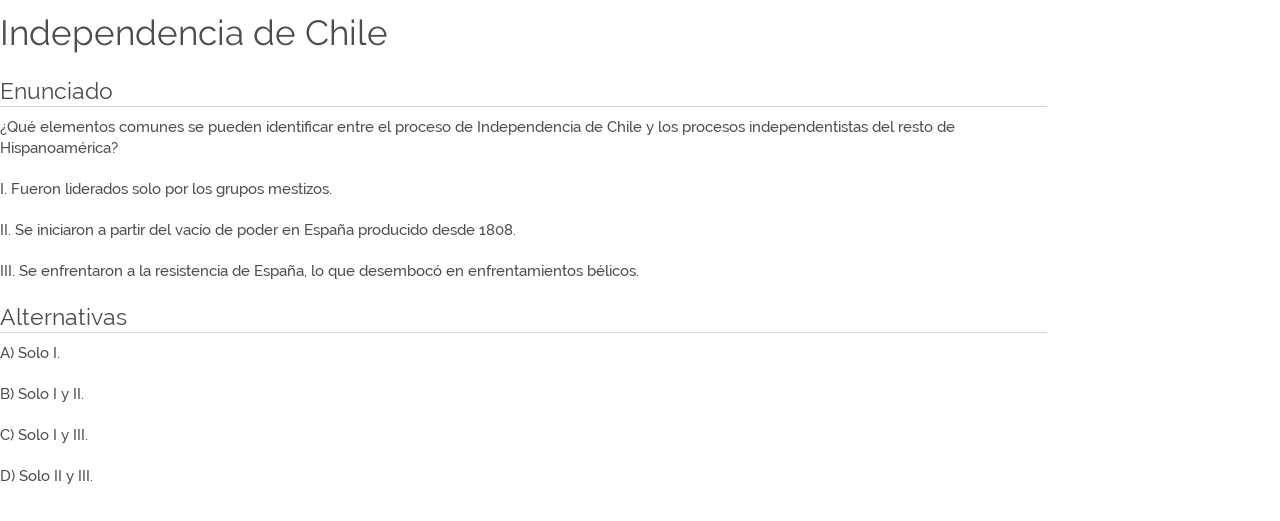

--- FILE ---
content_type: text/html;charset=UTF-8
request_url: https://www.curriculumnacional.cl/614/w3-winarticle-247225.html
body_size: 7659
content:
<!DOCTYPE html
  PUBLIC "-//W3C//DTD HTML 4.01+RDFa 1.1//EN" "http://www.w3.org/MarkUp/DTD/html401-rdfa11-1.dtd">
<html><head><meta http-equiv="Content-Type" content="text/html; charset=UTF-8"><!--begin-box:rc_tr_EncabezadoHTML::3142:Encabezado de bibliotecas--><!--loc('* Encabezado w3 full, requerido en todas las páginas HTML de su sitio ')--><title>Independencia de Chile - Curriculum Nacional. MINEDUC. Chile.</title><style type="text/css">
			@import "boxes-3142_style.css";
		</style><style type="text/css">/* Agrega código CSS aquí */
.panel-presentacion{
	padding: 30px;
    display:table;
}

.recuadro .titulo {
    font-weight: 400;
    margin: 10px 0 20px;
    font-size: 2.3em;
    line-height: 1.35em;
}

.recuadro h2 {
    font-weight: 400;
    margin: 10px 0 10px 0;
    font-size: 1.5em;
    line-height: 1.35em;
    border-bottom: 1px solid;
	border-bottom-color: #d7d7d7;  
}</style><meta name="keywords" content=", curriculum en línea, recursos, objetivos, educación, chile"><meta name="description" content="Independencia de Chile  "><meta name="generator" content="Newtenberg Engine CMS - http://www.newtenberg.com/"><meta name="Newtenberg-Server" content="https://curriculum-engine.newtenberg.com"><meta name="Content-Encoding" content="UTF-8"><link rel="Top" type="text/html" href="https://www.curriculumnacional.cl"><link rel="shortcut icon" href="boxes-3142_favicon.ico"><script type="text/javascript"><!--

var __aid = '247225';
var __cid = '516';
var __iid = '614';
var __pnid = Array('548', '550', '551', '552', '576', '694', '702', '885', '886', '887', '888', '889', '993', '995', '1012');
var __pvid = Array('49402', '49417', '61527', '119108', '120187', '135834', '145368', '288415', '288420', '292975', '294704', '300229', '300270', '316503', '321229');

var ntg_properties = {
   "548": "Tipo de contenido",
   "550": "Educación general (EG)",
   "551": "Asignaturas EG",
   "552": "Niveles",
   "576": "Ejes",
   "694": "Destacadómetro",
   "702": "Tipo de pregunta",
   "885": "Carga Masiva",
   "886": "Clave Solución (PN)",
   "887": "Dificultad (PN)",
   "888": "Eje temático (PN)",
   "889": "Colecciones",
   "993": "Modalidades y otras categorías",
   "995": "Tipo de eidox",
   "1012": "Tipos de licencias"
};
var ntg_propertyvalues = {
   "49402": {
      "name":"Historia, Geografía y Ciencias Sociales",
      "pnid":551
   },
   "49417": {
      "name":"8° básico",
      "pnid":552
   },
   "61527": {
      "name":"Historia",
      "pnid":576
   },
   "119108": {
      "name":"HI08 OA 16",
      "pnid":550
   },
   "120187": {
      "name":"Cerrada",
      "pnid":702
   },
   "135834": {
      "name":"Pregunta",
      "pnid":548
   },
   "145368": {
      "name":"Marquesina perfil 03",
      "pnid":694
   },
   "288415": {
      "name":"D",
      "pnid":886
   },
   "288420": {
      "name":"Historia",
      "pnid":888
   },
   "292975": {
      "name":"Preguntas Puntaje Nacional",
      "pnid":889
   },
   "294704": {
      "name":"Profundo",
      "pnid":887
   },
   "300229": {
      "name":"Educación General",
      "pnid":993
   },
   "300270": {
      "name":"Recursos digitales educativos",
      "pnid":995
   },
   "316503": {
      "name":"BancoPreguntas-20210721",
      "pnid":885
   },
   "321229": {
      "name":"CC BY-NC-SA (Reconocimiento - No Comercial - Compartir Igual) ",
      "pnid":1012
   }
};
--></script><script type="text/javascript" src="channels-516_js_flash_eola.js"></script><script type="text/javascript" src="channels-516_js_main.js"></script><script type="text/javascript" src="channels-516_js_cookies.js"></script><script type="text/javascript" src="channels-516_js_webfonts.js"></script><script type="text/javascript" src="channels-516_js_jquery_1_9_1.js"></script><script type="text/javascript" src="channels-516_js_jquery_migrate.js"></script><script type="text/javascript" src="channels-516_js_buscador.js"></script><script type="text/javascript" src="channels-516_js_hack_chrome_rss.js"></script><!--end-box--></head><body><div id="container"><div id="header"></div><span class="clearfix"></span><div id="nav"></div><div id="main"><div class="col12 menu_rastro"></div><div class="col12"><!--begin-box:rc_ar_recuadros_PREGUNTAS_HECTOR_winarticle:col-xs-10 row sin-mime  panel-group acordeon-recuadros:5722:Recuadros con Lecciones asociadas al OA--><!--loc('* Recuadros de artículos')--><div id="cuerpo" class="col-xs-10 row sin-mime  panel-group acordeon-recuadros"><div class="recuadro current"><h3 class="titulo aid-247225 cid-531"><a href="w3-winarticle-247225.html">Independencia de Chile</a></h3><div class="pregunta"><div id="i__rc_ar_recuadros_PREGUNTAS_HECTOR_winarticle_1_247225_Enunciado" class="seccion cid-531 aid-247225"><h2>Enunciado</h2><p><span>¿Qué elementos comunes se pueden identificar entre el proceso de Independencia de Chile y los procesos independentistas del resto de Hispanoamérica?</span></p><p><span>I. Fueron liderados solo por los grupos mestizos.</span></p><p><span>II. Se iniciaron a partir del vacío de poder en España producido desde 1808.</span></p><p><span>III. Se enfrentaron a la resistencia de España, lo que desembocó en enfrentamientos bélicos.</span></p></div><div id="i__rc_ar_recuadros_PREGUNTAS_HECTOR_winarticle_1_247225_Alternativas" class="seccion cid-531 aid-247225"><h2>Alternativas</h2><p>A) Solo I.</p><p>B) Solo I y II.</p><p>C) Solo I y III.</p><p>D) Solo II y III.</p></div></div><div class="respuesta hidden"><div id="i__rc_ar_recuadros_PREGUNTAS_HECTOR_winarticle_1_247225_Respuesta" class="hidden  cid-531 aid-247225"><h2>Respuesta</h2><p>D)</p><p>Si bien los procesos de Independencia de las colonias Hispanoamericanas frente al dominio colonial español tuvieron diferencias locales, es posible distinguir elementos comunes en la región. En este sentido los enunciados II y III son correctos. El factor común para toda Hispanoamérica que gatilló el inicio de los procesos juntistas fue el mismo: la prisión del legítimo Rey de España Fernando VII a manos de las tropas francesas lideradas por Napoleón Bonaparte. Por otra parte, todas las juntas de gobierno formadas en Hispanoamérica, con un espíritu de fidelidad al rey fueron con el tiempo duramente reprimidas por las autoridades españolas, lo que dio inicio a un proceso general y extendido de "Guerras de Independencia", entre criollos contra peninsulares. Por su parte el enunciado I es falso, puesto que en términos generales los grupos mestizos no participaron del proceso independentista.</p><p>Por lo tanto, la alternativa correcta es solo II y III.</p></div></div><div class="metadata hidden d-none"><div class="objetivos"><span class="pv-branch pnid-550 cid-506"><span class=" pnid-550 pv-pid-49445 pvid-119108 cid-506">HI08 OA 16</span></span></div><div class="asignaturas disciplina"><span class="pv-branch pnid-551 cid-506"><span class=" pnid-551 pv-pid-0 pvid-49402 cid-506">Historia, Geografía y Ciencias Sociales</span></span></div><div class="nivel"><span class="pv-branch pnid-552 cid-506"><span class=" pnid-552 pv-pid-120167 pvid-49417 cid-506">8° básico</span></span></div></div></div></div><!--end-box--></div><span class="clearfix"></span><div class="ar_bg_blanco"><div class="col9"></div><div class="col3"></div><span class="clearfix"></span><div class="col12"></div><span class="clearfix"></span></div></div><span class="clearfix"></span><div id="footer"></div></div><!--begin-box:js_MathJax_copia::10082:--><!--loc('* Código HTML libre dentro de la página.')--><script>
MathJax = { tex: { inlineMath: [['$', '$'], ['\\(', '\\)']] } };  
</script>

<script id="MathJax-script" async src="https://cdn.jsdelivr.net/npm/mathjax@3/es5/tex-mml-chtml.js"></script><!--end-box--></body></html>

--- FILE ---
content_type: text/css
request_url: https://www.curriculumnacional.cl/614/boxes-3142_style.css
body_size: 501246
content:
@charset "UTF-8";
/*!
 /* Currículum Nacional - Modificado 07-05-2019
 * Bootstrap v3.3.6 (http://getbootstrap.com)s
 * Copyright 2011-2016 Twitter, Inc.
 * Licensed under MIT (https://github.com/twbs/bootstrap/blob/master/LICENSE)
 */
/*! normalize.css v3.0.3 | MIT License | github.com/necolas/normalize.css */
@import "https://cdn.jsdelivr.net/npm/animate.css@3.5.2/animate.min.css";
@import "channels-516_awesome_webfont_css.css";
@import "channels-516_sailec_css.css";
@import "https://cdnjs.cloudflare.com/ajax/libs/simple-line-icons/2.4.1/css/simple-line-icons.css";
html {
  font-family: sans-serif;
  -ms-text-size-adjust: 100%;
  -webkit-text-size-adjust: 100%;
}
body {
  margin: 0;
}
article,
aside,
details,
figcaption,
figure,
footer,
header,
hgroup,
main,
menu,
nav,
section,
summary {
  display: block;
}
audio,
canvas,
progress,
video {
  display: inline-block;
  vertical-align: baseline;
}
audio:not([controls]) {
  display: none;
  height: 0;
}
[hidden],
template {
  display: none;
}
a {
  background-color: transparent;
}
a:active,
a:hover {
  outline: 0;
}
abbr[title] {
  border-bottom: 1px dotted;
}
b,
strong {
  font-weight: bold;
}
dfn {
  font-style: italic;
}
h1 {
  font-size: 2em;
  margin: 0.67em 0;
}
mark {
  background: #ff0;
  color: #000;
}
small {
  font-size: 80%;
}
sub,
sup {
  font-size: 75%;
  line-height: 0;
  position: relative;
  vertical-align: baseline;
}
sup {
  top: -0.5em;
}
sub {
  bottom: -0.25em;
}
img {
  border: 0;
}
svg:not(:root) {
  overflow: hidden;
}
figure {
  margin: 1em 40px;
}
hr {
  box-sizing: content-box;
  height: 0;
}
pre {
  overflow: auto;
}
code,
kbd,
pre,
samp {
  font-family: monospace, monospace;
  font-size: 1em;
}
button,
input,
optgroup,
select,
textarea {
  color: inherit;
  font: inherit;
  margin: 0;
}
button {
  overflow: visible;
}
button,
select {
  text-transform: none;
}
button,
html input[type="button"],
input[type="reset"],
input[type="submit"] {
  -webkit-appearance: button;
  cursor: pointer;
}
button[disabled],
html input[disabled] {
  cursor: default;
}
button::-moz-focus-inner,
input::-moz-focus-inner {
  border: 0;
  padding: 0;
}
input {
  line-height: normal;
}
input[type="checkbox"],
input[type="radio"] {
  box-sizing: border-box;
  padding: 0;
}
input[type="number"]::-webkit-inner-spin-button,
input[type="number"]::-webkit-outer-spin-button {
  height: auto;
}
input[type="search"] {
  -webkit-appearance: textfield;
  box-sizing: content-box;
}
input[type="search"]::-webkit-search-cancel-button,
input[type="search"]::-webkit-search-decoration {
  -webkit-appearance: none;
}
fieldset {
  border: 1px solid #c0c0c0;
  margin: 0 2px;
  padding: 0.35em 0.625em 0.75em;
}
legend {
  border: 0;
  padding: 0;
}
textarea {
  overflow: auto;
}
optgroup {
  font-weight: bold;
}
table {
  border-collapse: collapse;
  border-spacing: 0;
}
td,
th {
  padding: 0;
}
* {
  -webkit-box-sizing: border-box;
  -moz-box-sizing: border-box;
  box-sizing: border-box;
}
*:before,
*:after {
  -webkit-box-sizing: border-box;
  -moz-box-sizing: border-box;
  box-sizing: border-box;
}
html,
body {
  height: 100%;
}
html {
  font-size: 10px;
  -webkit-tap-highlight-color: rgba(0, 0, 0, 0);
}
body {
  font-family: 'Open Sans', sans-serif;
  font-size: 15px;
  line-height: 1.42857143;
  color: #4D4D4D;
  background-color: #FFFFFF;
}
input,
button,
select,
textarea {
  font-family: inherit;
  font-size: inherit;
  line-height: inherit;
}
a {
  color: #4D4D4D;
  text-decoration: none;
}
a:hover,
a:focus {
  color: #AA8613;
  text-decoration: underline;
}
a:focus {
  outline: thin dotted;
  outline: 5px auto -webkit-focus-ring-color;
  outline-offset: -2px;
}
figure {
  margin: 0;
}
img {
  vertical-align: middle;
}
.img-responsive,
.thumbnail > img,
.thumbnail a > img,
.carousel-inner > .item > img,
.carousel-inner > .item > a > img {
  display: block;
  max-width: 100%;
  height: auto;
}
.img-rounded {
  border-radius: 0;
}
.img-thumbnail {
  padding: 4px;
  line-height: 1.42857143;
  background-color: #FFFFFF;
  border: 1px solid #ddd;
  border-radius: 0;
  -webkit-transition: all 0.2s ease-in-out;
  -o-transition: all 0.2s ease-in-out;
  transition: all 0.2s ease-in-out;
  display: inline-block;
  max-width: 100%;
  height: auto;
}
.img-circle {
  border-radius: 50%;
}
hr {
  margin-top: 21px;
  margin-bottom: 21px;
  border: 0;
  border-top: 1px solid #6f8890;
}
.sr-only {
  position: absolute;
  width: 1px;
  height: 1px;
  margin: -1px;
  padding: 0;
  overflow: hidden;
  clip: rect(0, 0, 0, 0);
  border: 0;
}
.sr-only-focusable:active,
.sr-only-focusable:focus {
  position: static;
  width: auto;
  height: auto;
  margin: 0;
  overflow: visible;
  clip: auto;
}
[role="button"] {
  cursor: pointer;
}
h1,
h2,
h3,
h4,
h5,
h6,
.h1,
.h2,
.h3,
.h4,
.h5,
.h6 {
  font-family: inherit;
  font-weight: 300;
  line-height: 1.1;
  color: inherit;
}
h1 small,
h2 small,
h3 small,
h4 small,
h5 small,
h6 small,
.h1 small,
.h2 small,
.h3 small,
.h4 small,
.h5 small,
.h6 small,
h1 .small,
h2 .small,
h3 .small,
h4 .small,
h5 .small,
h6 .small,
.h1 .small,
.h2 .small,
.h3 .small,
.h4 .small,
.h5 .small,
.h6 .small {
  font-weight: normal;
  line-height: 1;
  color: #777777;
}
h1,
.h1,
h2,
.h2,
h3,
.h3 {
  margin-top: 21px;
  margin-bottom: 10.5px;
}
h1 small,
.h1 small,
h2 small,
.h2 small,
h3 small,
.h3 small,
h1 .small,
.h1 .small,
h2 .small,
.h2 .small,
h3 .small,
.h3 .small {
  font-size: 65%;
}
h4,
.h4,
h5,
.h5,
h6,
.h6 {
  margin-top: 10.5px;
  margin-bottom: 10.5px;
}
h4 small,
.h4 small,
h5 small,
.h5 small,
h6 small,
.h6 small,
h4 .small,
.h4 .small,
h5 .small,
.h5 .small,
h6 .small,
.h6 .small {
  font-size: 75%;
}
h1,
.h1 {
  font-size: 49px;
}
h2,
.h2 {
  font-size: 40px;
}
h3,
.h3 {
  font-size: 36px;
}
h4,
.h4 {
  font-size: 28px;
}
h5,
.h5 {
  font-size: 24px;
}
h6,
.h6 {
  font-size: 20px;
}
p {
  margin: 0 0 20px 0;
}
.lead {
  margin-bottom: 21px;
  font-size: 17px;
  font-weight: 300;
  line-height: 1.4;
}
@media (min-width: 890px) {
  .lead {
    font-size: 22.5px;
  }
}
small,
.small {
  font-size: 86%;
}
mark,
.mark {
  background-color: #fcf8e3;
  padding: 0.2em;
}
.text-left {
  text-align: left;
}
.text-right {
  text-align: right;
}
.text-center {
  text-align: center;
}
.text-justify {
  text-align: justify;
}
.text-nowrap {
  white-space: nowrap;
}
.text-lowercase {
  text-transform: lowercase;
}
.text-uppercase {
  text-transform: uppercase;
}
.text-capitalize {
  text-transform: capitalize;
}
.text-muted {
  color: #777777;
}
.text-primary {
  color: #1a57a1;
}
a.text-primary:hover,
a.text-primary:focus {
  color: #133f75;
}
.text-success {
  color: #3c763d;
}
a.text-success:hover,
a.text-success:focus {
  color: #2b542c;
}
.text-info {
  color: #31708f;
}
a.text-info:hover,
a.text-info:focus {
  color: #245269;
}
.text-warning {
  color: #8a6d3b;
}
a.text-warning:hover,
a.text-warning:focus {
  color: #66512c;
}
.text-danger {
  color: #a94442;
}
a.text-danger:hover,
a.text-danger:focus {
  color: #843534;
}
.bg-primary {
  color: #fff;
  background-color: #1a57a1;
}
a.bg-primary:hover,
a.bg-primary:focus {
  background-color: #133f75;
}
.bg-success {
  background-color: #dff0d8;
}
a.bg-success:hover,
a.bg-success:focus {
  background-color: #c1e2b3;
}
.bg-info {
  background-color: #d9edf7;
}
a.bg-info:hover,
a.bg-info:focus {
  background-color: #afd9ee;
}
.bg-warning {
  background-color: #fcf8e3;
}
a.bg-warning:hover,
a.bg-warning:focus {
  background-color: #f7ecb5;
}
.bg-danger {
  background-color: #f2dede;
}
a.bg-danger:hover,
a.bg-danger:focus {
  background-color: #e4b9b9;
}
.page-header {
  padding-bottom: 9.5px;
  margin: 42px 0 21px;
  border-bottom: 1px solid transparent;
}
ul,
ol {
  margin-top: 0;
  margin-bottom: 10.5px;
}
ul ul,
ol ul,
ul ol,
ol ol {
  margin-bottom: 0;
}
.list-unstyled {
  padding-left: 0;
  list-style: none;
}
.list-inline {
  padding-left: 0;
  list-style: none;
  margin-left: -5px;
}
.list-inline > li {
  display: inline-block;
  padding-left: 5px;
  padding-right: 5px;
}
dl {
  margin-top: 0;
  margin-bottom: 21px;
}
dt,
dd {
  line-height: 1.42857143;
}
dt {
  font-weight: bold;
}
dd {
  margin-left: 0;
}
@media (min-width: 890px) {
  .dl-horizontal dt {
    float: left;
    width: 160px;
    clear: left;
    text-align: right;
    overflow: hidden;
    text-overflow: ellipsis;
    white-space: nowrap;
  }
  .dl-horizontal dd {
    margin-left: 180px;
  }
}
abbr[title],
abbr[data-original-title] {
  cursor: help;
  border-bottom: 1px dotted #777777;
}
.initialism {
  font-size: 90%;
  text-transform: uppercase;
}
blockquote {
  padding: 10.5px 21px;
  margin: 0 0 21px;
  font-size: 18.75px;
  border-left: 5px solid #eeeeee;
}
blockquote p:last-child,
blockquote ul:last-child,
blockquote ol:last-child {
  margin-bottom: 0;
}
blockquote footer,
blockquote small,
blockquote .small {
  display: block;
  font-size: 80%;
  line-height: 1.42857143;
  color: #777777;
}
blockquote footer:before,
blockquote small:before,
blockquote .small:before {
  content: '\2014 \00A0';
}
.blockquote-reverse,
blockquote.pull-right {
  padding-right: 15px;
  padding-left: 0;
  border-right: 5px solid #eeeeee;
  border-left: 0;
  text-align: right;
}
.blockquote-reverse footer:before,
blockquote.pull-right footer:before,
.blockquote-reverse small:before,
blockquote.pull-right small:before,
.blockquote-reverse .small:before,
blockquote.pull-right .small:before {
  content: '';
}
.blockquote-reverse footer:after,
blockquote.pull-right footer:after,
.blockquote-reverse small:after,
blockquote.pull-right small:after,
.blockquote-reverse .small:after,
blockquote.pull-right .small:after {
  content: '\00A0 \2014';
}
address {
  margin-bottom: 21px;
  font-style: normal;
  line-height: 1.42857143;
}
code,
kbd,
pre,
samp {
  font-family: Menlo, Monaco, Consolas, "Courier New", monospace;
}
code {
  padding: 2px 4px;
  font-size: 90%;
  color: #c7254e;
  background-color: #f9f2f4;
  border-radius: 0;
}
kbd {
  padding: 2px 4px;
  font-size: 90%;
  color: #fff;
  background-color: #333;
  border-radius: 0;
  box-shadow: inset 0 -1px 0 rgba(0, 0, 0, 0.25);
}
kbd kbd {
  padding: 0;
  font-size: 100%;
  font-weight: bold;
  box-shadow: none;
}
pre {
  display: block;
  padding: 10px;
  margin: 0 0 10.5px;
  font-size: 14px;
  line-height: 1.42857143;
  word-break: break-all;
  word-wrap: break-word;
  color: #333333;
  background-color: #f5f5f5;
  border: 1px solid #ccc;
  border-radius: 0;
}
pre code {
  padding: 0;
  font-size: inherit;
  color: inherit;
  white-space: pre-wrap;
  background-color: transparent;
  border-radius: 0;
}
.pre-scrollable {
  max-height: 340px;
  overflow-y: scroll;
}
.container {
  margin-right: auto;
  margin-left: auto;
  padding-left: 10px;
  padding-right: 10px;
}
@media (min-width: 890px) {
  .container {
    width: 890px;
  }
}
@media (min-width: 1180px) {
  .container {
    width: 1180px;
  }
}
@media (min-width: 1380px) {
  .container {
    width: 1500px;
  }
}
.container-fluid {
  margin-right: auto;
  margin-left: auto;
  padding-left: 10px;
  padding-right: 10px;
}
.row {
  margin-left: -10px;
  margin-right: -10px;
}
.col-xs-1,
.col-sm-1,
.col-md-1,
.col-lg-1,
.col-xs-2,
.col-sm-2,
.col-md-2,
.col-lg-2,
.col-xs-3,
.col-sm-3,
.col-md-3,
.col-lg-3,
.col-xs-4,
.col-sm-4,
.col-md-4,
.col-lg-4,
.col-xs-5,
.col-sm-5,
.col-md-5,
.col-lg-5,
.col-xs-6,
.col-sm-6,
.col-md-6,
.col-lg-6,
.col-xs-7,
.col-sm-7,
.col-md-7,
.col-lg-7,
.col-xs-8,
.col-sm-8,
.col-md-8,
.col-lg-8,
.col-xs-9,
.col-sm-9,
.col-md-9,
.col-lg-9,
.col-xs-10,
.col-sm-10,
.col-md-10,
.col-lg-10,
.col-xs-11,
.col-sm-11,
.col-md-11,
.col-lg-11,
.col-xs-12,
.col-sm-12,
.col-md-12,
.col-lg-12 {
  position: relative;
  min-height: 1px;
  padding-left: 10px;
  padding-right: 10px;
}
.col-xs-1,
.col-xs-2,
.col-xs-3,
.col-xs-4,
.col-xs-5,
.col-xs-6,
.col-xs-7,
.col-xs-8,
.col-xs-9,
.col-xs-10,
.col-xs-11,
.col-xs-12 {
  float: left;
}
.col-xs-12 {
  width: 100%;
}
.col-xs-11 {
  width: 91.66666667%;
}
.col-xs-10 {
  width: 83.33333333%;
}
.col-xs-9 {
  width: 75%;
}
.col-xs-8 {
  width: 66.66666667%;
}
.col-xs-7 {
  width: 58.33333333%;
}
.col-xs-6 {
  width: 50%;
}
.col-xs-5 {
  width: 41.66666667%;
}
.col-xs-4 {
  width: 33.33333333%;
}
.col-xs-3 {
  width: 25%;
}
.col-xs-2 {
  width: 16.66666667%;
}
.col-xs-1 {
  width: 8.33333333%;
}
.col-xs-pull-12 {
  right: 100%;
}
.col-xs-pull-11 {
  right: 91.66666667%;
}
.col-xs-pull-10 {
  right: 83.33333333%;
}
.col-xs-pull-9 {
  right: 75%;
}
.col-xs-pull-8 {
  right: 66.66666667%;
}
.col-xs-pull-7 {
  right: 58.33333333%;
}
.col-xs-pull-6 {
  right: 50%;
}
.col-xs-pull-5 {
  right: 41.66666667%;
}
.col-xs-pull-4 {
  right: 33.33333333%;
}
.col-xs-pull-3 {
  right: 25%;
}
.col-xs-pull-2 {
  right: 16.66666667%;
}
.col-xs-pull-1 {
  right: 8.33333333%;
}
.col-xs-pull-0 {
  right: auto;
}
.col-xs-push-12 {
  left: 100%;
}
.col-xs-push-11 {
  left: 91.66666667%;
}
.col-xs-push-10 {
  left: 83.33333333%;
}
.col-xs-push-9 {
  left: 75%;
}
.col-xs-push-8 {
  left: 66.66666667%;
}
.col-xs-push-7 {
  left: 58.33333333%;
}
.col-xs-push-6 {
  left: 50%;
}
.col-xs-push-5 {
  left: 41.66666667%;
}
.col-xs-push-4 {
  left: 33.33333333%;
}
.col-xs-push-3 {
  left: 25%;
}
.col-xs-push-2 {
  left: 16.66666667%;
}
.col-xs-push-1 {
  left: 8.33333333%;
}
.col-xs-push-0 {
  left: auto;
}
.col-xs-offset-12 {
  margin-left: 100%;
}
.col-xs-offset-11 {
  margin-left: 91.66666667%;
}
.col-xs-offset-10 {
  margin-left: 83.33333333%;
}
.col-xs-offset-9 {
  margin-left: 75%;
}
.col-xs-offset-8 {
  margin-left: 66.66666667%;
}
.col-xs-offset-7 {
  margin-left: 58.33333333%;
}
.col-xs-offset-6 {
  margin-left: 50%;
}
.col-xs-offset-5 {
  margin-left: 41.66666667%;
}
.col-xs-offset-4 {
  margin-left: 33.33333333%;
}
.col-xs-offset-3 {
  margin-left: 25%;
}
.col-xs-offset-2 {
  margin-left: 16.66666667%;
}
.col-xs-offset-1 {
  margin-left: 8.33333333%;
}
.col-xs-offset-0 {
  margin-left: 0%;
}
@media (min-width: 890px) {
  .col-sm-1,
  .col-sm-2,
  .col-sm-3,
  .col-sm-4,
  .col-sm-5,
  .col-sm-6,
  .col-sm-7,
  .col-sm-8,
  .col-sm-9,
  .col-sm-10,
  .col-sm-11,
  .col-sm-12 {
    float: left;
  }
  .col-sm-12 {
    width: 100%;
  }
  .col-sm-11 {
    width: 91.66666667%;
  }
  .col-sm-10 {
    width: 83.33333333%;
  }
  .col-sm-9 {
    width: 75%;
  }
  .col-sm-8 {
    width: 66.66666667%;
  }
  .col-sm-7 {
    width: 58.33333333%;
  }
  .col-sm-6 {
    width: 50%;
  }
  .col-sm-5 {
    width: 41.66666667%;
  }
  .col-sm-4 {
    width: 33.33333333%;
  }
  .col-sm-3 {
    width: 25%;
  }
  .col-sm-2 {
    width: 16.66666667%;
  }
  .col-sm-1 {
    width: 8.33333333%;
  }
  .col-sm-pull-12 {
    right: 100%;
  }
  .col-sm-pull-11 {
    right: 91.66666667%;
  }
  .col-sm-pull-10 {
    right: 83.33333333%;
  }
  .col-sm-pull-9 {
    right: 75%;
  }
  .col-sm-pull-8 {
    right: 66.66666667%;
  }
  .col-sm-pull-7 {
    right: 58.33333333%;
  }
  .col-sm-pull-6 {
    right: 50%;
  }
  .col-sm-pull-5 {
    right: 41.66666667%;
  }
  .col-sm-pull-4 {
    right: 33.33333333%;
  }
  .col-sm-pull-3 {
    right: 25%;
  }
  .col-sm-pull-2 {
    right: 16.66666667%;
  }
  .col-sm-pull-1 {
    right: 8.33333333%;
  }
  .col-sm-pull-0 {
    right: auto;
  }
  .col-sm-push-12 {
    left: 100%;
  }
  .col-sm-push-11 {
    left: 91.66666667%;
  }
  .col-sm-push-10 {
    left: 83.33333333%;
  }
  .col-sm-push-9 {
    left: 75%;
  }
  .col-sm-push-8 {
    left: 66.66666667%;
  }
  .col-sm-push-7 {
    left: 58.33333333%;
  }
  .col-sm-push-6 {
    left: 50%;
  }
  .col-sm-push-5 {
    left: 41.66666667%;
  }
  .col-sm-push-4 {
    left: 33.33333333%;
  }
  .col-sm-push-3 {
    left: 25%;
  }
  .col-sm-push-2 {
    left: 16.66666667%;
  }
  .col-sm-push-1 {
    left: 8.33333333%;
  }
  .col-sm-push-0 {
    left: auto;
  }
  .col-sm-offset-12 {
    margin-left: 100%;
  }
  .col-sm-offset-11 {
    margin-left: 91.66666667%;
  }
  .col-sm-offset-10 {
    margin-left: 83.33333333%;
  }
  .col-sm-offset-9 {
    margin-left: 75%;
  }
  .col-sm-offset-8 {
    margin-left: 66.66666667%;
  }
  .col-sm-offset-7 {
    margin-left: 58.33333333%;
  }
  .col-sm-offset-6 {
    margin-left: 50%;
  }
  .col-sm-offset-5 {
    margin-left: 41.66666667%;
  }
  .col-sm-offset-4 {
    margin-left: 33.33333333%;
  }
  .col-sm-offset-3 {
    margin-left: 25%;
  }
  .col-sm-offset-2 {
    margin-left: 16.66666667%;
  }
  .col-sm-offset-1 {
    margin-left: 8.33333333%;
  }
  .col-sm-offset-0 {
    margin-left: 0%;
  }
}
@media (min-width: 1180px) {
  .col-md-1,
  .col-md-2,
  .col-md-3,
  .col-md-4,
  .col-md-5,
  .col-md-6,
  .col-md-7,
  .col-md-8,
  .col-md-9,
  .col-md-10,
  .col-md-11,
  .col-md-12 {
    float: left;
  }
  .col-md-12 {
    width: 100%;
  }
  .col-md-11 {
    width: 91.66666667%;
  }
  .col-md-10 {
    width: 83.33333333%;
  }
  .col-md-9 {
    width: 75%;
  }
  .col-md-8 {
    width: 66.66666667%;
  }
  .col-md-7 {
    width: 58.33333333%;
  }
  .col-md-6 {
    width: 50%;
  }
  .col-md-5 {
    width: 41.66666667%;
  }
  .col-md-4 {
    width: 33.33333333%;
  }
  .col-md-3 {
    width: 25%;
  }
  .col-md-2 {
    width: 16.66666667%;
  }
  .col-md-1 {
    width: 8.33333333%;
  }
  .col-md-pull-12 {
    right: 100%;
  }
  .col-md-pull-11 {
    right: 91.66666667%;
  }
  .col-md-pull-10 {
    right: 83.33333333%;
  }
  .col-md-pull-9 {
    right: 75%;
  }
  .col-md-pull-8 {
    right: 66.66666667%;
  }
  .col-md-pull-7 {
    right: 58.33333333%;
  }
  .col-md-pull-6 {
    right: 50%;
  }
  .col-md-pull-5 {
    right: 41.66666667%;
  }
  .col-md-pull-4 {
    right: 33.33333333%;
  }
  .col-md-pull-3 {
    right: 25%;
  }
  .col-md-pull-2 {
    right: 16.66666667%;
  }
  .col-md-pull-1 {
    right: 8.33333333%;
  }
  .col-md-pull-0 {
    right: auto;
  }
  .col-md-push-12 {
    left: 100%;
  }
  .col-md-push-11 {
    left: 91.66666667%;
  }
  .col-md-push-10 {
    left: 83.33333333%;
  }
  .col-md-push-9 {
    left: 75%;
  }
  .col-md-push-8 {
    left: 66.66666667%;
  }
  .col-md-push-7 {
    left: 58.33333333%;
  }
  .col-md-push-6 {
    left: 50%;
  }
  .col-md-push-5 {
    left: 41.66666667%;
  }
  .col-md-push-4 {
    left: 33.33333333%;
  }
  .col-md-push-3 {
    left: 25%;
  }
  .col-md-push-2 {
    left: 16.66666667%;
  }
  .col-md-push-1 {
    left: 8.33333333%;
  }
  .col-md-push-0 {
    left: auto;
  }
  .col-md-offset-12 {
    margin-left: 100%;
  }
  .col-md-offset-11 {
    margin-left: 91.66666667%;
  }
  .col-md-offset-10 {
    margin-left: 83.33333333%;
  }
  .col-md-offset-9 {
    margin-left: 75%;
  }
  .col-md-offset-8 {
    margin-left: 66.66666667%;
  }
  .col-md-offset-7 {
    margin-left: 58.33333333%;
  }
  .col-md-offset-6 {
    margin-left: 50%;
  }
  .col-md-offset-5 {
    margin-left: 41.66666667%;
  }
  .col-md-offset-4 {
    margin-left: 33.33333333%;
  }
  .col-md-offset-3 {
    margin-left: 25%;
  }
  .col-md-offset-2 {
    margin-left: 16.66666667%;
  }
  .col-md-offset-1 {
    margin-left: 8.33333333%;
  }
  .col-md-offset-0 {
    margin-left: 0%;
  }
}
@media (min-width: 1380px) {
  .col-lg-1,
  .col-lg-2,
  .col-lg-3,
  .col-lg-4,
  .col-lg-5,
  .col-lg-6,
  .col-lg-7,
  .col-lg-8,
  .col-lg-9,
  .col-lg-10,
  .col-lg-11,
  .col-lg-12 {
    float: left;
  }
  .col-lg-12 {
    width: 100%;
  }
  .col-lg-11 {
    width: 91.66666667%;
  }
  .col-lg-10 {
    width: 83.33333333%;
  }
  .col-lg-9 {
    width: 75%;
  }
  .col-lg-8 {
    width: 66.66666667%;
  }
  .col-lg-7 {
    width: 58.33333333%;
  }
  .col-lg-6 {
    width: 50%;
  }
  .col-lg-5 {
    width: 41.66666667%;
  }
  .col-lg-4 {
    width: 33.33333333%;
  }
  .col-lg-3 {
    width: 25%;
  }
  .col-lg-2 {
    width: 16.66666667%;
  }
  .col-lg-1 {
    width: 8.33333333%;
  }
  .col-lg-pull-12 {
    right: 100%;
  }
  .col-lg-pull-11 {
    right: 91.66666667%;
  }
  .col-lg-pull-10 {
    right: 83.33333333%;
  }
  .col-lg-pull-9 {
    right: 75%;
  }
  .col-lg-pull-8 {
    right: 66.66666667%;
  }
  .col-lg-pull-7 {
    right: 58.33333333%;
  }
  .col-lg-pull-6 {
    right: 50%;
  }
  .col-lg-pull-5 {
    right: 41.66666667%;
  }
  .col-lg-pull-4 {
    right: 33.33333333%;
  }
  .col-lg-pull-3 {
    right: 25%;
  }
  .col-lg-pull-2 {
    right: 16.66666667%;
  }
  .col-lg-pull-1 {
    right: 8.33333333%;
  }
  .col-lg-pull-0 {
    right: auto;
  }
  .col-lg-push-12 {
    left: 100%;
  }
  .col-lg-push-11 {
    left: 91.66666667%;
  }
  .col-lg-push-10 {
    left: 83.33333333%;
  }
  .col-lg-push-9 {
    left: 75%;
  }
  .col-lg-push-8 {
    left: 66.66666667%;
  }
  .col-lg-push-7 {
    left: 58.33333333%;
  }
  .col-lg-push-6 {
    left: 50%;
  }
  .col-lg-push-5 {
    left: 41.66666667%;
  }
  .col-lg-push-4 {
    left: 33.33333333%;
  }
  .col-lg-push-3 {
    left: 25%;
  }
  .col-lg-push-2 {
    left: 16.66666667%;
  }
  .col-lg-push-1 {
    left: 8.33333333%;
  }
  .col-lg-push-0 {
    left: auto;
  }
  .col-lg-offset-12 {
    margin-left: 100%;
  }
  .col-lg-offset-11 {
    margin-left: 91.66666667%;
  }
  .col-lg-offset-10 {
    margin-left: 83.33333333%;
  }
  .col-lg-offset-9 {
    margin-left: 75%;
  }
  .col-lg-offset-8 {
    margin-left: 66.66666667%;
  }
  .col-lg-offset-7 {
    margin-left: 58.33333333%;
  }
  .col-lg-offset-6 {
    margin-left: 50%;
  }
  .col-lg-offset-5 {
    margin-left: 41.66666667%;
  }
  .col-lg-offset-4 {
    margin-left: 33.33333333%;
  }
  .col-lg-offset-3 {
    margin-left: 25%;
  }
  .col-lg-offset-2 {
    margin-left: 16.66666667%;
  }
  .col-lg-offset-1 {
    margin-left: 8.33333333%;
  }
  .col-lg-offset-0 {
    margin-left: 0%;
  }
}
table {
  background-color: #fff;
}
caption {
  padding-top: 8px;
  padding-bottom: 8px;
  color: #777777;
  text-align: left;
}
th {
  text-align: left;
}
.table {
  width: 100%;
  max-width: 100%;
  margin-bottom: 21px;
}
.table > thead > tr > th,
.table > tbody > tr > th,
.table > tfoot > tr > th,
.table > thead > tr > td,
.table > tbody > tr > td,
.table > tfoot > tr > td {
  padding: 8px;
  line-height: 1.42857143;
  vertical-align: top;
  border-top: 1px solid #ddd;
}
.table > thead > tr > th {
  vertical-align: bottom;
  border-bottom: 2px solid #ddd;
}
.table > caption + thead > tr:first-child > th,
.table > colgroup + thead > tr:first-child > th,
.table > thead:first-child > tr:first-child > th,
.table > caption + thead > tr:first-child > td,
.table > colgroup + thead > tr:first-child > td,
.table > thead:first-child > tr:first-child > td {
  border-top: 0;
}
.table > tbody + tbody {
  border-top: 2px solid #ddd;
}
.table .table {
  background-color: #fff;
}
.table-condensed > thead > tr > th,
.table-condensed > tbody > tr > th,
.table-condensed > tfoot > tr > th,
.table-condensed > thead > tr > td,
.table-condensed > tbody > tr > td,
.table-condensed > tfoot > tr > td {
  padding: 5px;
}
.table-bordered {
  border: 1px solid #ddd;
}
.table-bordered > thead > tr > th,
.table-bordered > tbody > tr > th,
.table-bordered > tfoot > tr > th,
.table-bordered > thead > tr > td,
.table-bordered > tbody > tr > td,
.table-bordered > tfoot > tr > td {
  border: 1px solid #ddd;
}
.table-bordered > thead > tr > th,
.table-bordered > thead > tr > td {
  border-bottom-width: 2px;
}
.table-striped > tbody > tr:nth-of-type(odd) {
  background-color: #f9f9f9;
}
.table-hover > tbody > tr:hover {
  background-color: #f5f5f5;
}
table col[class*="col-"] {
  position: static;
  float: none;
  display: table-column;
}
table td[class*="col-"],
table th[class*="col-"] {
  position: static;
  float: none;
  display: table-cell;
}
.table > thead > tr > td.active,
.table > tbody > tr > td.active,
.table > tfoot > tr > td.active,
.table > thead > tr > th.active,
.table > tbody > tr > th.active,
.table > tfoot > tr > th.active,
.table > thead > tr.active > td,
.table > tbody > tr.active > td,
.table > tfoot > tr.active > td,
.table > thead > tr.active > th,
.table > tbody > tr.active > th,
.table > tfoot > tr.active > th {
  background-color: #f5f5f5;
}
.table-hover > tbody > tr > td.active:hover,
.table-hover > tbody > tr > th.active:hover,
.table-hover > tbody > tr.active:hover > td,
.table-hover > tbody > tr:hover > .active,
.table-hover > tbody > tr.active:hover > th {
  background-color: #e8e8e8;
}
.table > thead > tr > td.success,
.table > tbody > tr > td.success,
.table > tfoot > tr > td.success,
.table > thead > tr > th.success,
.table > tbody > tr > th.success,
.table > tfoot > tr > th.success,
.table > thead > tr.success > td,
.table > tbody > tr.success > td,
.table > tfoot > tr.success > td,
.table > thead > tr.success > th,
.table > tbody > tr.success > th,
.table > tfoot > tr.success > th {
  background-color: #dff0d8;
}
.table-hover > tbody > tr > td.success:hover,
.table-hover > tbody > tr > th.success:hover,
.table-hover > tbody > tr.success:hover > td,
.table-hover > tbody > tr:hover > .success,
.table-hover > tbody > tr.success:hover > th {
  background-color: #d0e9c6;
}
.table > thead > tr > td.info,
.table > tbody > tr > td.info,
.table > tfoot > tr > td.info,
.table > thead > tr > th.info,
.table > tbody > tr > th.info,
.table > tfoot > tr > th.info,
.table > thead > tr.info > td,
.table > tbody > tr.info > td,
.table > tfoot > tr.info > td,
.table > thead > tr.info > th,
.table > tbody > tr.info > th,
.table > tfoot > tr.info > th {
  background-color: #d9edf7;
}
.table-hover > tbody > tr > td.info:hover,
.table-hover > tbody > tr > th.info:hover,
.table-hover > tbody > tr.info:hover > td,
.table-hover > tbody > tr:hover > .info,
.table-hover > tbody > tr.info:hover > th {
  background-color: #c4e3f3;
}
.table > thead > tr > td.warning,
.table > tbody > tr > td.warning,
.table > tfoot > tr > td.warning,
.table > thead > tr > th.warning,
.table > tbody > tr > th.warning,
.table > tfoot > tr > th.warning,
.table > thead > tr.warning > td,
.table > tbody > tr.warning > td,
.table > tfoot > tr.warning > td,
.table > thead > tr.warning > th,
.table > tbody > tr.warning > th,
.table > tfoot > tr.warning > th {
  background-color: #fcf8e3;
}
.table-hover > tbody > tr > td.warning:hover,
.table-hover > tbody > tr > th.warning:hover,
.table-hover > tbody > tr.warning:hover > td,
.table-hover > tbody > tr:hover > .warning,
.table-hover > tbody > tr.warning:hover > th {
  background-color: #faf2cc;
}
.table > thead > tr > td.danger,
.table > tbody > tr > td.danger,
.table > tfoot > tr > td.danger,
.table > thead > tr > th.danger,
.table > tbody > tr > th.danger,
.table > tfoot > tr > th.danger,
.table > thead > tr.danger > td,
.table > tbody > tr.danger > td,
.table > tfoot > tr.danger > td,
.table > thead > tr.danger > th,
.table > tbody > tr.danger > th,
.table > tfoot > tr.danger > th {
  background-color: #f2dede;
}
.table-hover > tbody > tr > td.danger:hover,
.table-hover > tbody > tr > th.danger:hover,
.table-hover > tbody > tr.danger:hover > td,
.table-hover > tbody > tr:hover > .danger,
.table-hover > tbody > tr.danger:hover > th {
  background-color: #ebcccc;
}
.table-responsive {
  overflow-x: auto;
  min-height: 0.01%;
}
@media screen and (max-width: 889px) {
  .table-responsive {
    width: 100%;
    margin-bottom: 15.75px;
    overflow-y: hidden;
    -ms-overflow-style: -ms-autohiding-scrollbar;
    border: 1px solid #ddd;
  }
  .table-responsive > .table {
    margin-bottom: 0;
  }
  .table-responsive > .table > thead > tr > th,
  .table-responsive > .table > tbody > tr > th,
  .table-responsive > .table > tfoot > tr > th,
  .table-responsive > .table > thead > tr > td,
  .table-responsive > .table > tbody > tr > td,
  .table-responsive > .table > tfoot > tr > td {
    white-space: nowrap;
  }
  .table-responsive > .table-bordered {
    border: 0;
  }
  .table-responsive > .table-bordered > thead > tr > th:first-child,
  .table-responsive > .table-bordered > tbody > tr > th:first-child,
  .table-responsive > .table-bordered > tfoot > tr > th:first-child,
  .table-responsive > .table-bordered > thead > tr > td:first-child,
  .table-responsive > .table-bordered > tbody > tr > td:first-child,
  .table-responsive > .table-bordered > tfoot > tr > td:first-child {
    border-left: 0;
  }
  .table-responsive > .table-bordered > thead > tr > th:last-child,
  .table-responsive > .table-bordered > tbody > tr > th:last-child,
  .table-responsive > .table-bordered > tfoot > tr > th:last-child,
  .table-responsive > .table-bordered > thead > tr > td:last-child,
  .table-responsive > .table-bordered > tbody > tr > td:last-child,
  .table-responsive > .table-bordered > tfoot > tr > td:last-child {
    border-right: 0;
  }
  .table-responsive > .table-bordered > tbody > tr:last-child > th,
  .table-responsive > .table-bordered > tfoot > tr:last-child > th,
  .table-responsive > .table-bordered > tbody > tr:last-child > td,
  .table-responsive > .table-bordered > tfoot > tr:last-child > td {
    border-bottom: 0;
  }
}
fieldset {
  padding: 0;
  margin: 0;
  border: 0;
  min-width: 0;
}
legend {
  display: block;
  width: 100%;
  padding: 0;
  margin-bottom: 21px;
  font-size: 22.5px;
  line-height: inherit;
  color: #333333;
  border: 0;
  border-bottom: 1px solid #e5e5e5;
}
label {
  display: inline-block;
  max-width: 100%;
  margin-bottom: 5px;
  font-weight: bold;
}
input[type="search"] {
  -webkit-box-sizing: border-box;
  -moz-box-sizing: border-box;
  box-sizing: border-box;
}
input[type="radio"],
input[type="checkbox"] {
  margin: 4px 0 0;
  margin-top: 1px \9;
  line-height: normal;
}
input[type="file"] {
  display: block;
}
input[type="range"] {
  display: block;
  width: 100%;
}
select[multiple],
select[size] {
  height: auto;
}
input[type="file"]:focus,
input[type="radio"]:focus,
input[type="checkbox"]:focus {
  outline: thin dotted;
  outline: 5px auto -webkit-focus-ring-color;
  outline-offset: -2px;
}
output {
  display: block;
  padding-top: 9px;
  font-size: 15px;
  line-height: 1.42857143;
  color: #555555;
}
.form-control {
  display: block;
  width: 100%;
  height: 39px;
  padding: 8px 12px;
  font-size: 15px;
  line-height: 1.42857143;
  color: #555555;
  background-color: #fff;
  background-image: none;
  border: 1px solid #ccc;
  border-radius: 0;
  -webkit-box-shadow: inset 0 1px 1px rgba(0, 0, 0, 0.075);
  box-shadow: inset 0 1px 1px rgba(0, 0, 0, 0.075);
  -webkit-transition: border-color ease-in-out .15s, box-shadow ease-in-out .15s;
  -o-transition: border-color ease-in-out .15s, box-shadow ease-in-out .15s;
  transition: border-color ease-in-out .15s, box-shadow ease-in-out .15s;
}
.form-control:focus {
  border-color: #66afe9;
  outline: 0;
  -webkit-box-shadow: inset 0 1px 1px rgba(0,0,0,.075), 0 0 8px rgba(102, 175, 233, 0.6);
  box-shadow: inset 0 1px 1px rgba(0,0,0,.075), 0 0 8px rgba(102, 175, 233, 0.6);
}
.form-control::-moz-placeholder {
  color: #999;
  opacity: 1;
}
.form-control:-ms-input-placeholder {
  color: #999;
}
.form-control::-webkit-input-placeholder {
  color: #999;
}
.form-control::-ms-expand {
  border: 0;
  background-color: transparent;
}
.form-control[disabled],
.form-control[readonly],
fieldset[disabled] .form-control {
  background-color: #eeeeee;
  opacity: 1;
}
.form-control[disabled],
fieldset[disabled] .form-control {
  cursor: not-allowed;
}
textarea.form-control {
  height: auto;
}
input[type="search"] {
  -webkit-appearance: none;
}
@media screen and (-webkit-min-device-pixel-ratio: 0) {
  input[type="date"].form-control,
  input[type="time"].form-control,
  input[type="datetime-local"].form-control,
  input[type="month"].form-control {
    line-height: 39px;
  }
  input[type="date"].input-sm,
  input[type="time"].input-sm,
  input[type="datetime-local"].input-sm,
  input[type="month"].input-sm,
  .input-group-sm input[type="date"],
  .input-group-sm input[type="time"],
  .input-group-sm input[type="datetime-local"],
  .input-group-sm input[type="month"] {
    line-height: 31px;
  }
  input[type="date"].input-lg,
  input[type="time"].input-lg,
  input[type="datetime-local"].input-lg,
  input[type="month"].input-lg,
  .input-group-lg input[type="date"],
  .input-group-lg input[type="time"],
  .input-group-lg input[type="datetime-local"],
  .input-group-lg input[type="month"] {
    line-height: 48px;
  }
}
.form-group {
  margin-bottom: 15px;
}
.radio,
.checkbox {
  position: relative;
  display: block;
  margin-top: 10px;
  margin-bottom: 10px;
}
.radio label,
.checkbox label {
  min-height: 21px;
  padding-left: 20px;
  margin-bottom: 0;
  font-weight: normal;
  cursor: pointer;
}
.radio input[type="radio"],
.radio-inline input[type="radio"],
.checkbox input[type="checkbox"],
.checkbox-inline input[type="checkbox"] {
  position: absolute;
  margin-left: -20px;
  margin-top: 4px \9;
}
.radio + .radio,
.checkbox + .checkbox {
  margin-top: -5px;
}
.radio-inline,
.checkbox-inline {
  position: relative;
  display: inline-block;
  padding-left: 20px;
  margin-bottom: 0;
  vertical-align: middle;
  font-weight: normal;
  cursor: pointer;
}
.radio-inline + .radio-inline,
.checkbox-inline + .checkbox-inline {
  margin-top: 0;
  margin-left: 10px;
}
input[type="radio"][disabled],
input[type="checkbox"][disabled],
input[type="radio"].disabled,
input[type="checkbox"].disabled,
fieldset[disabled] input[type="radio"],
fieldset[disabled] input[type="checkbox"] {
  cursor: not-allowed;
}
.radio-inline.disabled,
.checkbox-inline.disabled,
fieldset[disabled] .radio-inline,
fieldset[disabled] .checkbox-inline {
  cursor: not-allowed;
}
.radio.disabled label,
.checkbox.disabled label,
fieldset[disabled] .radio label,
fieldset[disabled] .checkbox label {
  cursor: not-allowed;
}
.form-control-static {
  padding-top: 9px;
  padding-bottom: 9px;
  margin-bottom: 0;
  min-height: 36px;
}
.form-control-static.input-lg,
.form-control-static.input-sm {
  padding-left: 0;
  padding-right: 0;
}
.input-sm {
  height: 31px;
  padding: 5px 10px;
  font-size: 13px;
  line-height: 1.5;
  border-radius: 0;
}
select.input-sm {
  height: 31px;
  line-height: 31px;
}
textarea.input-sm,
select[multiple].input-sm {
  height: auto;
}
.form-group-sm .form-control {
  height: 31px;
  padding: 5px 10px;
  font-size: 13px;
  line-height: 1.5;
  border-radius: 0;
}
.form-group-sm select.form-control {
  height: 31px;
  line-height: 31px;
}
.form-group-sm textarea.form-control,
.form-group-sm select[multiple].form-control {
  height: auto;
}
.form-group-sm .form-control-static {
  height: 31px;
  min-height: 34px;
  padding: 6px 10px;
  font-size: 13px;
  line-height: 1.5;
}
.input-lg {
  height: 48px;
  padding: 10px 16px;
  font-size: 19px;
  line-height: 1.3333333;
  border-radius: 0;
}
select.input-lg {
  height: 48px;
  line-height: 48px;
}
textarea.input-lg,
select[multiple].input-lg {
  height: auto;
}
.form-group-lg .form-control {
  height: 48px;
  padding: 10px 16px;
  font-size: 19px;
  line-height: 1.3333333;
  border-radius: 0;
}
.form-group-lg select.form-control {
  height: 48px;
  line-height: 48px;
}
.form-group-lg textarea.form-control,
.form-group-lg select[multiple].form-control {
  height: auto;
}
.form-group-lg .form-control-static {
  height: 48px;
  min-height: 40px;
  padding: 11px 16px;
  font-size: 19px;
  line-height: 1.3333333;
}
.has-feedback {
  position: relative;
}
.has-feedback .form-control {
  padding-right: 48.75px;
}
.form-control-feedback {
  position: absolute;
  top: 0;
  right: 0;
  z-index: 2;
  display: block;
  width: 39px;
  height: 39px;
  line-height: 39px;
  text-align: center;
}
.input-lg + .form-control-feedback,
.input-group-lg + .form-control-feedback,
.form-group-lg .form-control + .form-control-feedback {
  width: 48px;
  height: 48px;
  line-height: 48px;
}
.input-sm + .form-control-feedback,
.input-group-sm + .form-control-feedback,
.form-group-sm .form-control + .form-control-feedback {
  width: 31px;
  height: 31px;
  line-height: 31px;
}
.has-success .help-block,
.has-success .control-label,
.has-success .radio,
.has-success .checkbox,
.has-success .radio-inline,
.has-success .checkbox-inline,
.has-success.radio label,
.has-success.checkbox label,
.has-success.radio-inline label,
.has-success.checkbox-inline label {
  color: #3c763d;
}
.has-success .form-control {
  border-color: #3c763d;
  -webkit-box-shadow: inset 0 1px 1px rgba(0, 0, 0, 0.075);
  box-shadow: inset 0 1px 1px rgba(0, 0, 0, 0.075);
}
.has-success .form-control:focus {
  border-color: #2b542c;
  -webkit-box-shadow: inset 0 1px 1px rgba(0, 0, 0, 0.075), 0 0 6px #67b168;
  box-shadow: inset 0 1px 1px rgba(0, 0, 0, 0.075), 0 0 6px #67b168;
}
.has-success .input-group-addon {
  color: #3c763d;
  border-color: #3c763d;
  background-color: #dff0d8;
}
.has-success .form-control-feedback {
  color: #3c763d;
}
.has-warning .help-block,
.has-warning .control-label,
.has-warning .radio,
.has-warning .checkbox,
.has-warning .radio-inline,
.has-warning .checkbox-inline,
.has-warning.radio label,
.has-warning.checkbox label,
.has-warning.radio-inline label,
.has-warning.checkbox-inline label {
  color: #8a6d3b;
}
.has-warning .form-control {
  border-color: #8a6d3b;
  -webkit-box-shadow: inset 0 1px 1px rgba(0, 0, 0, 0.075);
  box-shadow: inset 0 1px 1px rgba(0, 0, 0, 0.075);
}
.has-warning .form-control:focus {
  border-color: #66512c;
  -webkit-box-shadow: inset 0 1px 1px rgba(0, 0, 0, 0.075), 0 0 6px #c0a16b;
  box-shadow: inset 0 1px 1px rgba(0, 0, 0, 0.075), 0 0 6px #c0a16b;
}
.has-warning .input-group-addon {
  color: #8a6d3b;
  border-color: #8a6d3b;
  background-color: #fcf8e3;
}
.has-warning .form-control-feedback {
  color: #8a6d3b;
}
.has-error .help-block,
.has-error .control-label,
.has-error .radio,
.has-error .checkbox,
.has-error .radio-inline,
.has-error .checkbox-inline,
.has-error.radio label,
.has-error.checkbox label,
.has-error.radio-inline label,
.has-error.checkbox-inline label {
  color: #a94442;
}
.has-error .form-control {
  border-color: #a94442;
  -webkit-box-shadow: inset 0 1px 1px rgba(0, 0, 0, 0.075);
  box-shadow: inset 0 1px 1px rgba(0, 0, 0, 0.075);
}
.has-error .form-control:focus {
  border-color: #843534;
  -webkit-box-shadow: inset 0 1px 1px rgba(0, 0, 0, 0.075), 0 0 6px #ce8483;
  box-shadow: inset 0 1px 1px rgba(0, 0, 0, 0.075), 0 0 6px #ce8483;
}
.has-error .input-group-addon {
  color: #a94442;
  border-color: #a94442;
  background-color: #f2dede;
}
.has-error .form-control-feedback {
  color: #a94442;
}
.has-feedback label ~ .form-control-feedback {
  top: 26px;
}
.has-feedback label.sr-only ~ .form-control-feedback {
  top: 0;
}
.help-block {
  display: block;
  margin-top: 5px;
  margin-bottom: 10px;
  color: #8d8d8d;
}
@media (min-width: 890px) {
  .form-inline .form-group {
    display: inline-block;
    margin-bottom: 0;
    vertical-align: middle;
  }
  .form-inline .form-control {
    display: inline-block;
    width: auto;
    vertical-align: middle;
  }
  .form-inline .form-control-static {
    display: inline-block;
  }
  .form-inline .input-group {
    display: inline-table;
    vertical-align: middle;
  }
  .form-inline .input-group .input-group-addon,
  .form-inline .input-group .input-group-btn,
  .form-inline .input-group .form-control {
    width: auto;
  }
  .form-inline .input-group > .form-control {
    width: 100%;
  }
  .form-inline .control-label {
    margin-bottom: 0;
    vertical-align: middle;
  }
  .form-inline .radio,
  .form-inline .checkbox {
    display: inline-block;
    margin-top: 0;
    margin-bottom: 0;
    vertical-align: middle;
  }
  .form-inline .radio label,
  .form-inline .checkbox label {
    padding-left: 0;
  }
  .form-inline .radio input[type="radio"],
  .form-inline .checkbox input[type="checkbox"] {
    position: relative;
    margin-left: 0;
  }
  .form-inline .has-feedback .form-control-feedback {
    top: 0;
  }
}
.form-horizontal .radio,
.form-horizontal .checkbox,
.form-horizontal .radio-inline,
.form-horizontal .checkbox-inline {
  margin-top: 0;
  margin-bottom: 0;
  padding-top: 9px;
}
.form-horizontal .radio,
.form-horizontal .checkbox {
  min-height: 30px;
}
.form-horizontal .form-group {
  margin-left: -10px;
  margin-right: -10px;
}
@media (min-width: 890px) {
  .form-horizontal .control-label {
    text-align: right;
    margin-bottom: 0;
    padding-top: 9px;
  }
}
.form-horizontal .has-feedback .form-control-feedback {
  right: 10px;
}
@media (min-width: 890px) {
  .form-horizontal .form-group-lg .control-label {
    padding-top: 11px;
    font-size: 19px;
  }
}
@media (min-width: 890px) {
  .form-horizontal .form-group-sm .control-label {
    padding-top: 6px;
    font-size: 13px;
  }
}
.btn {
  display: inline-block;
  margin-bottom: 0;
  font-weight: normal;
  text-align: center;
  vertical-align: middle;
  touch-action: manipulation;
  cursor: pointer;
  background-image: none;
  border: 1px solid transparent;
  white-space: nowrap;
  padding: 8px 12px;
  font-size: 15px;
  line-height: 1.42857143;
  border-radius: 0;
  -webkit-user-select: none;
  -moz-user-select: none;
  -ms-user-select: none;
  user-select: none;
}
.btn:focus,
.btn:active:focus,
.btn.active:focus,
.btn.focus,
.btn:active.focus,
.btn.active.focus {
  outline: thin dotted;
  outline: 5px auto -webkit-focus-ring-color;
  outline-offset: -2px;
}
.btn:hover,
.btn:focus,
.btn.focus {
  color: #4D4D4D;
  text-decoration: none;
}
.btn:active,
.btn.active {
  outline: 0;
  background-image: none;
  -webkit-box-shadow: inset 0 3px 5px rgba(0, 0, 0, 0.125);
  box-shadow: inset 0 3px 5px rgba(0, 0, 0, 0.125);
}
.btn.disabled,
.btn[disabled],
fieldset[disabled] .btn {
  cursor: not-allowed;
  opacity: 0.65;
  filter: alpha(opacity=65);
  -webkit-box-shadow: none;
  box-shadow: none;
}
.btn-default {
  color: #4D4D4D;
  background-color: #AA8613;
  border-color: #7c620e;
}
.btn-default:focus,
.btn-default.focus {
  color: #4D4D4D;
  background-color: #7c620e;
  border-color: #090701;
}
.btn-default:hover {
  color: #4D4D4D;
  background-color: #7c620e;
  border-color: #453608;
}
.btn-default:active,
.btn-default.active,
.open > .dropdown-toggle.btn-default {
  color: #4D4D4D;
  background-color: #7c620e;
  border-color: #453608;
}
.btn-default:active:hover,
.btn-default.active:hover,
.open > .dropdown-toggle.btn-default:hover,
.btn-default:active:focus,
.btn-default.active:focus,
.open > .dropdown-toggle.btn-default:focus,
.btn-default:active.focus,
.btn-default.active.focus,
.open > .dropdown-toggle.btn-default.focus {
  color: #4D4D4D;
  background-color: #5c490a;
  border-color: #090701;
}
.btn-default:active,
.btn-default.active,
.open > .dropdown-toggle.btn-default {
  background-image: none;
}
.btn-default.disabled:hover,
.btn-default[disabled]:hover,
fieldset[disabled] .btn-default:hover,
.btn-default.disabled:focus,
.btn-default[disabled]:focus,
fieldset[disabled] .btn-default:focus,
.btn-default.disabled.focus,
.btn-default[disabled].focus,
fieldset[disabled] .btn-default.focus {
  background-color: #AA8613;
  border-color: #7c620e;
}
.btn-default .badge {
  color: #AA8613;
  background-color: #4D4D4D;
}
.btn-primary {
  color: #4D4D4D;
  background-color: #AA8613;
  border-color: #7c620e;
}
.btn-primary:focus,
.btn-primary.focus {
  color: #4D4D4D;
  background-color: #7c620e;
  border-color: #090701;
}
.btn-primary:hover {
  color: #4D4D4D;
  background-color: #7c620e;
  border-color: #453608;
}
.btn-primary:active,
.btn-primary.active,
.open > .dropdown-toggle.btn-primary {
  color: #4D4D4D;
  background-color: #7c620e;
  border-color: #453608;
}
.btn-primary:active:hover,
.btn-primary.active:hover,
.open > .dropdown-toggle.btn-primary:hover,
.btn-primary:active:focus,
.btn-primary.active:focus,
.open > .dropdown-toggle.btn-primary:focus,
.btn-primary:active.focus,
.btn-primary.active.focus,
.open > .dropdown-toggle.btn-primary.focus {
  color: #4D4D4D;
  background-color: #5c490a;
  border-color: #090701;
}
.btn-primary:active,
.btn-primary.active,
.open > .dropdown-toggle.btn-primary {
  background-image: none;
}
.btn-primary.disabled:hover,
.btn-primary[disabled]:hover,
fieldset[disabled] .btn-primary:hover,
.btn-primary.disabled:focus,
.btn-primary[disabled]:focus,
fieldset[disabled] .btn-primary:focus,
.btn-primary.disabled.focus,
.btn-primary[disabled].focus,
fieldset[disabled] .btn-primary.focus {
  background-color: #AA8613;
  border-color: #7c620e;
}
.btn-primary .badge {
  color: #AA8613;
  background-color: #4D4D4D;
}
.btn-success {
  color: #fff;
  background-color: #5cb85c;
  border-color: #4cae4c;
}
.btn-success:focus,
.btn-success.focus {
  color: #fff;
  background-color: #449d44;
  border-color: #255625;
}
.btn-success:hover {
  color: #fff;
  background-color: #449d44;
  border-color: #398439;
}
.btn-success:active,
.btn-success.active,
.open > .dropdown-toggle.btn-success {
  color: #fff;
  background-color: #449d44;
  border-color: #398439;
}
.btn-success:active:hover,
.btn-success.active:hover,
.open > .dropdown-toggle.btn-success:hover,
.btn-success:active:focus,
.btn-success.active:focus,
.open > .dropdown-toggle.btn-success:focus,
.btn-success:active.focus,
.btn-success.active.focus,
.open > .dropdown-toggle.btn-success.focus {
  color: #fff;
  background-color: #398439;
  border-color: #255625;
}
.btn-success:active,
.btn-success.active,
.open > .dropdown-toggle.btn-success {
  background-image: none;
}
.btn-success.disabled:hover,
.btn-success[disabled]:hover,
fieldset[disabled] .btn-success:hover,
.btn-success.disabled:focus,
.btn-success[disabled]:focus,
fieldset[disabled] .btn-success:focus,
.btn-success.disabled.focus,
.btn-success[disabled].focus,
fieldset[disabled] .btn-success.focus {
  background-color: #5cb85c;
  border-color: #4cae4c;
}
.btn-success .badge {
  color: #5cb85c;
  background-color: #fff;
}
.btn-info {
  color: #fff;
  background-color: #5bc0de;
  border-color: #46b8da;
}
.btn-info:focus,
.btn-info.focus {
  color: #fff;
  background-color: #31b0d5;
  border-color: #1b6d85;
}
.btn-info:hover {
  color: #fff;
  background-color: #31b0d5;
  border-color: #269abc;
}
.btn-info:active,
.btn-info.active,
.open > .dropdown-toggle.btn-info {
  color: #fff;
  background-color: #31b0d5;
  border-color: #269abc;
}
.btn-info:active:hover,
.btn-info.active:hover,
.open > .dropdown-toggle.btn-info:hover,
.btn-info:active:focus,
.btn-info.active:focus,
.open > .dropdown-toggle.btn-info:focus,
.btn-info:active.focus,
.btn-info.active.focus,
.open > .dropdown-toggle.btn-info.focus {
  color: #fff;
  background-color: #269abc;
  border-color: #1b6d85;
}
.btn-info:active,
.btn-info.active,
.open > .dropdown-toggle.btn-info {
  background-image: none;
}
.btn-info.disabled:hover,
.btn-info[disabled]:hover,
fieldset[disabled] .btn-info:hover,
.btn-info.disabled:focus,
.btn-info[disabled]:focus,
fieldset[disabled] .btn-info:focus,
.btn-info.disabled.focus,
.btn-info[disabled].focus,
fieldset[disabled] .btn-info.focus {
  background-color: #5bc0de;
  border-color: #46b8da;
}
.btn-info .badge {
  color: #5bc0de;
  background-color: #fff;
}
.btn-warning {
  color: #fff;
  background-color: #ED7C25;
  border-color: #e66f13;
}
.btn-warning:focus,
.btn-warning.focus {
  color: #fff;
  background-color: #ce6311;
  border-color: #703609;
}
.btn-warning:hover {
  color: #fff;
  background-color: #ce6311;
  border-color: #ad530e;
}
.btn-warning:active,
.btn-warning.active,
.open > .dropdown-toggle.btn-warning {
  color: #fff;
  background-color: #ce6311;
  border-color: #ad530e;
}
.btn-warning:active:hover,
.btn-warning.active:hover,
.open > .dropdown-toggle.btn-warning:hover,
.btn-warning:active:focus,
.btn-warning.active:focus,
.open > .dropdown-toggle.btn-warning:focus,
.btn-warning:active.focus,
.btn-warning.active.focus,
.open > .dropdown-toggle.btn-warning.focus {
  color: #fff;
  background-color: #ad530e;
  border-color: #703609;
}
.btn-warning:active,
.btn-warning.active,
.open > .dropdown-toggle.btn-warning {
  background-image: none;
}
.btn-warning.disabled:hover,
.btn-warning[disabled]:hover,
fieldset[disabled] .btn-warning:hover,
.btn-warning.disabled:focus,
.btn-warning[disabled]:focus,
fieldset[disabled] .btn-warning:focus,
.btn-warning.disabled.focus,
.btn-warning[disabled].focus,
fieldset[disabled] .btn-warning.focus {
  background-color: #ED7C25;
  border-color: #e66f13;
}
.btn-warning .badge {
  color: #ED7C25;
  background-color: #fff;
}
.btn-danger {
  color: #fff;
  background-color: #d9534f;
  border-color: #d43f3a;
}
.btn-danger:focus,
.btn-danger.focus {
  color: #fff;
  background-color: #c9302c;
  border-color: #761c19;
}
.btn-danger:hover {
  color: #fff;
  background-color: #c9302c;
  border-color: #ac2925;
}
.btn-danger:active,
.btn-danger.active,
.open > .dropdown-toggle.btn-danger {
  color: #fff;
  background-color: #c9302c;
  border-color: #ac2925;
}
.btn-danger:active:hover,
.btn-danger.active:hover,
.open > .dropdown-toggle.btn-danger:hover,
.btn-danger:active:focus,
.btn-danger.active:focus,
.open > .dropdown-toggle.btn-danger:focus,
.btn-danger:active.focus,
.btn-danger.active.focus,
.open > .dropdown-toggle.btn-danger.focus {
  color: #fff;
  background-color: #ac2925;
  border-color: #761c19;
}
.btn-danger:active,
.btn-danger.active,
.open > .dropdown-toggle.btn-danger {
  background-image: none;
}
.btn-danger.disabled:hover,
.btn-danger[disabled]:hover,
fieldset[disabled] .btn-danger:hover,
.btn-danger.disabled:focus,
.btn-danger[disabled]:focus,
fieldset[disabled] .btn-danger:focus,
.btn-danger.disabled.focus,
.btn-danger[disabled].focus,
fieldset[disabled] .btn-danger.focus {
  background-color: #d9534f;
  border-color: #d43f3a;
}
.btn-danger .badge {
  color: #d9534f;
  background-color: #fff;
}
.btn-link {
  color: #4D4D4D;
  font-weight: normal;
  border-radius: 0;
}
.btn-link,
.btn-link:active,
.btn-link.active,
.btn-link[disabled],
fieldset[disabled] .btn-link {
  background-color: transparent;
  -webkit-box-shadow: none;
  box-shadow: none;
}
.btn-link,
.btn-link:hover,
.btn-link:focus,
.btn-link:active {
  border-color: transparent;
}
.btn-link:hover,
.btn-link:focus {
  color: #AA8613;
  text-decoration: underline;
  background-color: transparent;
}
.btn-link[disabled]:hover,
fieldset[disabled] .btn-link:hover,
.btn-link[disabled]:focus,
fieldset[disabled] .btn-link:focus {
  color: #777777;
  text-decoration: none;
}
.btn-lg,
.btn-group-lg > .btn {
  padding: 10px 16px;
  font-size: 19px;
  line-height: 1.3333333;
  border-radius: 0;
}
.btn-sm,
.btn-group-sm > .btn {
  padding: 5px 10px;
  font-size: 13px;
  line-height: 1.5;
  border-radius: 0;
}
.btn-xs,
.btn-group-xs > .btn {
  padding: 1px 5px;
  font-size: 13px;
  line-height: 1.5;
  border-radius: 0;
}
.btn-block {
  display: block;
  width: 100%;
}
.btn-block + .btn-block {
  margin-top: 5px;
}
input[type="submit"].btn-block,
input[type="reset"].btn-block,
input[type="button"].btn-block {
  width: 100%;
}
/*!
 * animate.css -http://daneden.me/animate
 * Version - 3.5.1
 * Licensed under the MIT license - http://opensource.org/licenses/MIT
 *
 * Copyright (c) 2016 Daniel Eden
 */
.animated {
  -webkit-animation-duration: 1s;
  animation-duration: 1s;
  -webkit-animation-fill-mode: both;
  animation-fill-mode: both;
}
.animated.infinite {
  -webkit-animation-iteration-count: infinite;
  animation-iteration-count: infinite;
}
.animated.hinge {
  -webkit-animation-duration: 2s;
  animation-duration: 2s;
}
.animated.bounceIn,
.animated.bounceOut,
.animated.flipOutX,
.animated.flipOutY {
  -webkit-animation-duration: 0.75s;
  animation-duration: 0.75s;
}
@-webkit-keyframes bounce {
  0%,
  20%,
  53%,
  80%,
  to {
    -webkit-animation-timing-function: cubic-bezier(0.215, 0.61, 0.355, 1);
    animation-timing-function: cubic-bezier(0.215, 0.61, 0.355, 1);
    -webkit-transform: translateZ(0);
    transform: translateZ(0);
  }
  40%,
  43% {
    -webkit-transform: translate3d(0, -30px, 0);
    transform: translate3d(0, -30px, 0);
  }
  40%,
  43%,
  70% {
    -webkit-animation-timing-function: cubic-bezier(0.755, 0.05, 0.855, 0.06);
    animation-timing-function: cubic-bezier(0.755, 0.05, 0.855, 0.06);
  }
  70% {
    -webkit-transform: translate3d(0, -15px, 0);
    transform: translate3d(0, -15px, 0);
  }
  90% {
    -webkit-transform: translate3d(0, -4px, 0);
    transform: translate3d(0, -4px, 0);
  }
}
@keyframes bounce {
  0%,
  20%,
  53%,
  80%,
  to {
    -webkit-animation-timing-function: cubic-bezier(0.215, 0.61, 0.355, 1);
    animation-timing-function: cubic-bezier(0.215, 0.61, 0.355, 1);
    -webkit-transform: translateZ(0);
    transform: translateZ(0);
  }
  40%,
  43% {
    -webkit-transform: translate3d(0, -30px, 0);
    transform: translate3d(0, -30px, 0);
  }
  40%,
  43%,
  70% {
    -webkit-animation-timing-function: cubic-bezier(0.755, 0.05, 0.855, 0.06);
    animation-timing-function: cubic-bezier(0.755, 0.05, 0.855, 0.06);
  }
  70% {
    -webkit-transform: translate3d(0, -15px, 0);
    transform: translate3d(0, -15px, 0);
  }
  90% {
    -webkit-transform: translate3d(0, -4px, 0);
    transform: translate3d(0, -4px, 0);
  }
}
.bounce {
  -webkit-animation-name: bounce;
  animation-name: bounce;
  -webkit-transform-origin: center bottom;
  transform-origin: center bottom;
}
@-webkit-keyframes flash {
  0%,
  50%,
  to {
    opacity: 1;
  }
  25%,
  75% {
    opacity: 0;
  }
}
@keyframes flash {
  0%,
  50%,
  to {
    opacity: 1;
  }
  25%,
  75% {
    opacity: 0;
  }
}
.flash {
  -webkit-animation-name: flash;
  animation-name: flash;
}
@-webkit-keyframes pulse {
  0% {
    -webkit-transform: scaleX(1);
    transform: scaleX(1);
  }
  50% {
    -webkit-transform: scale3d(1.05, 1.05, 1.05);
    transform: scale3d(1.05, 1.05, 1.05);
  }
  to {
    -webkit-transform: scaleX(1);
    transform: scaleX(1);
  }
}
@keyframes pulse {
  0% {
    -webkit-transform: scaleX(1);
    transform: scaleX(1);
  }
  50% {
    -webkit-transform: scale3d(1.05, 1.05, 1.05);
    transform: scale3d(1.05, 1.05, 1.05);
  }
  to {
    -webkit-transform: scaleX(1);
    transform: scaleX(1);
  }
}
.pulse {
  -webkit-animation-name: pulse;
  animation-name: pulse;
}
@-webkit-keyframes rubberBand {
  0% {
    -webkit-transform: scaleX(1);
    transform: scaleX(1);
  }
  30% {
    -webkit-transform: scale3d(1.25, 0.75, 1);
    transform: scale3d(1.25, 0.75, 1);
  }
  40% {
    -webkit-transform: scale3d(0.75, 1.25, 1);
    transform: scale3d(0.75, 1.25, 1);
  }
  50% {
    -webkit-transform: scale3d(1.15, 0.85, 1);
    transform: scale3d(1.15, 0.85, 1);
  }
  65% {
    -webkit-transform: scale3d(0.95, 1.05, 1);
    transform: scale3d(0.95, 1.05, 1);
  }
  75% {
    -webkit-transform: scale3d(1.05, 0.95, 1);
    transform: scale3d(1.05, 0.95, 1);
  }
  to {
    -webkit-transform: scaleX(1);
    transform: scaleX(1);
  }
}
@keyframes rubberBand {
  0% {
    -webkit-transform: scaleX(1);
    transform: scaleX(1);
  }
  30% {
    -webkit-transform: scale3d(1.25, 0.75, 1);
    transform: scale3d(1.25, 0.75, 1);
  }
  40% {
    -webkit-transform: scale3d(0.75, 1.25, 1);
    transform: scale3d(0.75, 1.25, 1);
  }
  50% {
    -webkit-transform: scale3d(1.15, 0.85, 1);
    transform: scale3d(1.15, 0.85, 1);
  }
  65% {
    -webkit-transform: scale3d(0.95, 1.05, 1);
    transform: scale3d(0.95, 1.05, 1);
  }
  75% {
    -webkit-transform: scale3d(1.05, 0.95, 1);
    transform: scale3d(1.05, 0.95, 1);
  }
  to {
    -webkit-transform: scaleX(1);
    transform: scaleX(1);
  }
}
.rubberBand {
  -webkit-animation-name: rubberBand;
  animation-name: rubberBand;
}
@-webkit-keyframes shake {
  0%,
  to {
    -webkit-transform: translateZ(0);
    transform: translateZ(0);
  }
  10%,
  30%,
  50%,
  70%,
  90% {
    -webkit-transform: translate3d(-10px, 0, 0);
    transform: translate3d(-10px, 0, 0);
  }
  20%,
  40%,
  60%,
  80% {
    -webkit-transform: translate3d(10px, 0, 0);
    transform: translate3d(10px, 0, 0);
  }
}
@keyframes shake {
  0%,
  to {
    -webkit-transform: translateZ(0);
    transform: translateZ(0);
  }
  10%,
  30%,
  50%,
  70%,
  90% {
    -webkit-transform: translate3d(-10px, 0, 0);
    transform: translate3d(-10px, 0, 0);
  }
  20%,
  40%,
  60%,
  80% {
    -webkit-transform: translate3d(10px, 0, 0);
    transform: translate3d(10px, 0, 0);
  }
}
.shake {
  -webkit-animation-name: shake;
  animation-name: shake;
}
@-webkit-keyframes headShake {
  0% {
    -webkit-transform: translateX(0);
    transform: translateX(0);
  }
  6.5% {
    -webkit-transform: translateX(-6px) rotateY(-9deg);
    transform: translateX(-6px) rotateY(-9deg);
  }
  18.5% {
    -webkit-transform: translateX(5px) rotateY(7deg);
    transform: translateX(5px) rotateY(7deg);
  }
  31.5% {
    -webkit-transform: translateX(-3px) rotateY(-5deg);
    transform: translateX(-3px) rotateY(-5deg);
  }
  43.5% {
    -webkit-transform: translateX(2px) rotateY(3deg);
    transform: translateX(2px) rotateY(3deg);
  }
  50% {
    -webkit-transform: translateX(0);
    transform: translateX(0);
  }
}
@keyframes headShake {
  0% {
    -webkit-transform: translateX(0);
    transform: translateX(0);
  }
  6.5% {
    -webkit-transform: translateX(-6px) rotateY(-9deg);
    transform: translateX(-6px) rotateY(-9deg);
  }
  18.5% {
    -webkit-transform: translateX(5px) rotateY(7deg);
    transform: translateX(5px) rotateY(7deg);
  }
  31.5% {
    -webkit-transform: translateX(-3px) rotateY(-5deg);
    transform: translateX(-3px) rotateY(-5deg);
  }
  43.5% {
    -webkit-transform: translateX(2px) rotateY(3deg);
    transform: translateX(2px) rotateY(3deg);
  }
  50% {
    -webkit-transform: translateX(0);
    transform: translateX(0);
  }
}
.headShake {
  -webkit-animation-timing-function: ease-in-out;
  animation-timing-function: ease-in-out;
  -webkit-animation-name: headShake;
  animation-name: headShake;
}
@-webkit-keyframes swing {
  20% {
    -webkit-transform: rotate(15deg);
    transform: rotate(15deg);
  }
  40% {
    -webkit-transform: rotate(-10deg);
    transform: rotate(-10deg);
  }
  60% {
    -webkit-transform: rotate(5deg);
    transform: rotate(5deg);
  }
  80% {
    -webkit-transform: rotate(-5deg);
    transform: rotate(-5deg);
  }
  to {
    -webkit-transform: rotate(0deg);
    transform: rotate(0deg);
  }
}
@keyframes swing {
  20% {
    -webkit-transform: rotate(15deg);
    transform: rotate(15deg);
  }
  40% {
    -webkit-transform: rotate(-10deg);
    transform: rotate(-10deg);
  }
  60% {
    -webkit-transform: rotate(5deg);
    transform: rotate(5deg);
  }
  80% {
    -webkit-transform: rotate(-5deg);
    transform: rotate(-5deg);
  }
  to {
    -webkit-transform: rotate(0deg);
    transform: rotate(0deg);
  }
}
.swing {
  -webkit-transform-origin: top center;
  transform-origin: top center;
  -webkit-animation-name: swing;
  animation-name: swing;
}
@-webkit-keyframes tada {
  0% {
    -webkit-transform: scaleX(1);
    transform: scaleX(1);
  }
  10%,
  20% {
    -webkit-transform: scale3d(0.9, 0.9, 0.9) rotate(-3deg);
    transform: scale3d(0.9, 0.9, 0.9) rotate(-3deg);
  }
  30%,
  50%,
  70%,
  90% {
    -webkit-transform: scale3d(1.1, 1.1, 1.1) rotate(3deg);
    transform: scale3d(1.1, 1.1, 1.1) rotate(3deg);
  }
  40%,
  60%,
  80% {
    -webkit-transform: scale3d(1.1, 1.1, 1.1) rotate(-3deg);
    transform: scale3d(1.1, 1.1, 1.1) rotate(-3deg);
  }
  to {
    -webkit-transform: scaleX(1);
    transform: scaleX(1);
  }
}
@keyframes tada {
  0% {
    -webkit-transform: scaleX(1);
    transform: scaleX(1);
  }
  10%,
  20% {
    -webkit-transform: scale3d(0.9, 0.9, 0.9) rotate(-3deg);
    transform: scale3d(0.9, 0.9, 0.9) rotate(-3deg);
  }
  30%,
  50%,
  70%,
  90% {
    -webkit-transform: scale3d(1.1, 1.1, 1.1) rotate(3deg);
    transform: scale3d(1.1, 1.1, 1.1) rotate(3deg);
  }
  40%,
  60%,
  80% {
    -webkit-transform: scale3d(1.1, 1.1, 1.1) rotate(-3deg);
    transform: scale3d(1.1, 1.1, 1.1) rotate(-3deg);
  }
  to {
    -webkit-transform: scaleX(1);
    transform: scaleX(1);
  }
}
.tada {
  -webkit-animation-name: tada;
  animation-name: tada;
}
@-webkit-keyframes wobble {
  0% {
    -webkit-transform: none;
    transform: none;
  }
  15% {
    -webkit-transform: translate3d(-25%, 0, 0) rotate(-5deg);
    transform: translate3d(-25%, 0, 0) rotate(-5deg);
  }
  30% {
    -webkit-transform: translate3d(20%, 0, 0) rotate(3deg);
    transform: translate3d(20%, 0, 0) rotate(3deg);
  }
  45% {
    -webkit-transform: translate3d(-15%, 0, 0) rotate(-3deg);
    transform: translate3d(-15%, 0, 0) rotate(-3deg);
  }
  60% {
    -webkit-transform: translate3d(10%, 0, 0) rotate(2deg);
    transform: translate3d(10%, 0, 0) rotate(2deg);
  }
  75% {
    -webkit-transform: translate3d(-5%, 0, 0) rotate(-1deg);
    transform: translate3d(-5%, 0, 0) rotate(-1deg);
  }
  to {
    -webkit-transform: none;
    transform: none;
  }
}
@keyframes wobble {
  0% {
    -webkit-transform: none;
    transform: none;
  }
  15% {
    -webkit-transform: translate3d(-25%, 0, 0) rotate(-5deg);
    transform: translate3d(-25%, 0, 0) rotate(-5deg);
  }
  30% {
    -webkit-transform: translate3d(20%, 0, 0) rotate(3deg);
    transform: translate3d(20%, 0, 0) rotate(3deg);
  }
  45% {
    -webkit-transform: translate3d(-15%, 0, 0) rotate(-3deg);
    transform: translate3d(-15%, 0, 0) rotate(-3deg);
  }
  60% {
    -webkit-transform: translate3d(10%, 0, 0) rotate(2deg);
    transform: translate3d(10%, 0, 0) rotate(2deg);
  }
  75% {
    -webkit-transform: translate3d(-5%, 0, 0) rotate(-1deg);
    transform: translate3d(-5%, 0, 0) rotate(-1deg);
  }
  to {
    -webkit-transform: none;
    transform: none;
  }
}
.wobble {
  -webkit-animation-name: wobble;
  animation-name: wobble;
}
@-webkit-keyframes jello {
  0%,
  11.1%,
  to {
    -webkit-transform: none;
    transform: none;
  }
  22.2% {
    -webkit-transform: skewX(-12.5deg) skewY(-12.5deg);
    transform: skewX(-12.5deg) skewY(-12.5deg);
  }
  33.3% {
    -webkit-transform: skewX(6.25deg) skewY(6.25deg);
    transform: skewX(6.25deg) skewY(6.25deg);
  }
  44.4% {
    -webkit-transform: skewX(-3.125deg) skewY(-3.125deg);
    transform: skewX(-3.125deg) skewY(-3.125deg);
  }
  55.5% {
    -webkit-transform: skewX(1.5625deg) skewY(1.5625deg);
    transform: skewX(1.5625deg) skewY(1.5625deg);
  }
  66.6% {
    -webkit-transform: skewX(-0.78125deg) skewY(-0.78125deg);
    transform: skewX(-0.78125deg) skewY(-0.78125deg);
  }
  77.7% {
    -webkit-transform: skewX(0.390625deg) skewY(0.390625deg);
    transform: skewX(0.390625deg) skewY(0.390625deg);
  }
  88.8% {
    -webkit-transform: skewX(-0.1953125deg) skewY(-0.1953125deg);
    transform: skewX(-0.1953125deg) skewY(-0.1953125deg);
  }
}
@keyframes jello {
  0%,
  11.1%,
  to {
    -webkit-transform: none;
    transform: none;
  }
  22.2% {
    -webkit-transform: skewX(-12.5deg) skewY(-12.5deg);
    transform: skewX(-12.5deg) skewY(-12.5deg);
  }
  33.3% {
    -webkit-transform: skewX(6.25deg) skewY(6.25deg);
    transform: skewX(6.25deg) skewY(6.25deg);
  }
  44.4% {
    -webkit-transform: skewX(-3.125deg) skewY(-3.125deg);
    transform: skewX(-3.125deg) skewY(-3.125deg);
  }
  55.5% {
    -webkit-transform: skewX(1.5625deg) skewY(1.5625deg);
    transform: skewX(1.5625deg) skewY(1.5625deg);
  }
  66.6% {
    -webkit-transform: skewX(-0.78125deg) skewY(-0.78125deg);
    transform: skewX(-0.78125deg) skewY(-0.78125deg);
  }
  77.7% {
    -webkit-transform: skewX(0.390625deg) skewY(0.390625deg);
    transform: skewX(0.390625deg) skewY(0.390625deg);
  }
  88.8% {
    -webkit-transform: skewX(-0.1953125deg) skewY(-0.1953125deg);
    transform: skewX(-0.1953125deg) skewY(-0.1953125deg);
  }
}
.jello {
  -webkit-animation-name: jello;
  animation-name: jello;
  -webkit-transform-origin: center;
  transform-origin: center;
}
@-webkit-keyframes bounceIn {
  0%,
  20%,
  40%,
  60%,
  80%,
  to {
    -webkit-animation-timing-function: cubic-bezier(0.215, 0.61, 0.355, 1);
    animation-timing-function: cubic-bezier(0.215, 0.61, 0.355, 1);
  }
  0% {
    opacity: 0;
    -webkit-transform: scale3d(0.3, 0.3, 0.3);
    transform: scale3d(0.3, 0.3, 0.3);
  }
  20% {
    -webkit-transform: scale3d(1.1, 1.1, 1.1);
    transform: scale3d(1.1, 1.1, 1.1);
  }
  40% {
    -webkit-transform: scale3d(0.9, 0.9, 0.9);
    transform: scale3d(0.9, 0.9, 0.9);
  }
  60% {
    opacity: 1;
    -webkit-transform: scale3d(1.03, 1.03, 1.03);
    transform: scale3d(1.03, 1.03, 1.03);
  }
  80% {
    -webkit-transform: scale3d(0.97, 0.97, 0.97);
    transform: scale3d(0.97, 0.97, 0.97);
  }
  to {
    opacity: 1;
    -webkit-transform: scaleX(1);
    transform: scaleX(1);
  }
}
@keyframes bounceIn {
  0%,
  20%,
  40%,
  60%,
  80%,
  to {
    -webkit-animation-timing-function: cubic-bezier(0.215, 0.61, 0.355, 1);
    animation-timing-function: cubic-bezier(0.215, 0.61, 0.355, 1);
  }
  0% {
    opacity: 0;
    -webkit-transform: scale3d(0.3, 0.3, 0.3);
    transform: scale3d(0.3, 0.3, 0.3);
  }
  20% {
    -webkit-transform: scale3d(1.1, 1.1, 1.1);
    transform: scale3d(1.1, 1.1, 1.1);
  }
  40% {
    -webkit-transform: scale3d(0.9, 0.9, 0.9);
    transform: scale3d(0.9, 0.9, 0.9);
  }
  60% {
    opacity: 1;
    -webkit-transform: scale3d(1.03, 1.03, 1.03);
    transform: scale3d(1.03, 1.03, 1.03);
  }
  80% {
    -webkit-transform: scale3d(0.97, 0.97, 0.97);
    transform: scale3d(0.97, 0.97, 0.97);
  }
  to {
    opacity: 1;
    -webkit-transform: scaleX(1);
    transform: scaleX(1);
  }
}
.bounceIn {
  -webkit-animation-name: bounceIn;
  animation-name: bounceIn;
}
@-webkit-keyframes bounceInDown {
  0%,
  60%,
  75%,
  90%,
  to {
    -webkit-animation-timing-function: cubic-bezier(0.215, 0.61, 0.355, 1);
    animation-timing-function: cubic-bezier(0.215, 0.61, 0.355, 1);
  }
  0% {
    opacity: 0;
    -webkit-transform: translate3d(0, -3000px, 0);
    transform: translate3d(0, -3000px, 0);
  }
  60% {
    opacity: 1;
    -webkit-transform: translate3d(0, 25px, 0);
    transform: translate3d(0, 25px, 0);
  }
  75% {
    -webkit-transform: translate3d(0, -10px, 0);
    transform: translate3d(0, -10px, 0);
  }
  90% {
    -webkit-transform: translate3d(0, 5px, 0);
    transform: translate3d(0, 5px, 0);
  }
  to {
    -webkit-transform: none;
    transform: none;
  }
}
@keyframes bounceInDown {
  0%,
  60%,
  75%,
  90%,
  to {
    -webkit-animation-timing-function: cubic-bezier(0.215, 0.61, 0.355, 1);
    animation-timing-function: cubic-bezier(0.215, 0.61, 0.355, 1);
  }
  0% {
    opacity: 0;
    -webkit-transform: translate3d(0, -3000px, 0);
    transform: translate3d(0, -3000px, 0);
  }
  60% {
    opacity: 1;
    -webkit-transform: translate3d(0, 25px, 0);
    transform: translate3d(0, 25px, 0);
  }
  75% {
    -webkit-transform: translate3d(0, -10px, 0);
    transform: translate3d(0, -10px, 0);
  }
  90% {
    -webkit-transform: translate3d(0, 5px, 0);
    transform: translate3d(0, 5px, 0);
  }
  to {
    -webkit-transform: none;
    transform: none;
  }
}
.bounceInDown {
  -webkit-animation-name: bounceInDown;
  animation-name: bounceInDown;
}
@-webkit-keyframes bounceInLeft {
  0%,
  60%,
  75%,
  90%,
  to {
    -webkit-animation-timing-function: cubic-bezier(0.215, 0.61, 0.355, 1);
    animation-timing-function: cubic-bezier(0.215, 0.61, 0.355, 1);
  }
  0% {
    opacity: 0;
    -webkit-transform: translate3d(-3000px, 0, 0);
    transform: translate3d(-3000px, 0, 0);
  }
  60% {
    opacity: 1;
    -webkit-transform: translate3d(25px, 0, 0);
    transform: translate3d(25px, 0, 0);
  }
  75% {
    -webkit-transform: translate3d(-10px, 0, 0);
    transform: translate3d(-10px, 0, 0);
  }
  90% {
    -webkit-transform: translate3d(5px, 0, 0);
    transform: translate3d(5px, 0, 0);
  }
  to {
    -webkit-transform: none;
    transform: none;
  }
}
@keyframes bounceInLeft {
  0%,
  60%,
  75%,
  90%,
  to {
    -webkit-animation-timing-function: cubic-bezier(0.215, 0.61, 0.355, 1);
    animation-timing-function: cubic-bezier(0.215, 0.61, 0.355, 1);
  }
  0% {
    opacity: 0;
    -webkit-transform: translate3d(-3000px, 0, 0);
    transform: translate3d(-3000px, 0, 0);
  }
  60% {
    opacity: 1;
    -webkit-transform: translate3d(25px, 0, 0);
    transform: translate3d(25px, 0, 0);
  }
  75% {
    -webkit-transform: translate3d(-10px, 0, 0);
    transform: translate3d(-10px, 0, 0);
  }
  90% {
    -webkit-transform: translate3d(5px, 0, 0);
    transform: translate3d(5px, 0, 0);
  }
  to {
    -webkit-transform: none;
    transform: none;
  }
}
.bounceInLeft {
  -webkit-animation-name: bounceInLeft;
  animation-name: bounceInLeft;
}
@-webkit-keyframes bounceInRight {
  0%,
  60%,
  75%,
  90%,
  to {
    -webkit-animation-timing-function: cubic-bezier(0.215, 0.61, 0.355, 1);
    animation-timing-function: cubic-bezier(0.215, 0.61, 0.355, 1);
  }
  0% {
    opacity: 0;
    -webkit-transform: translate3d(3000px, 0, 0);
    transform: translate3d(3000px, 0, 0);
  }
  60% {
    opacity: 1;
    -webkit-transform: translate3d(-25px, 0, 0);
    transform: translate3d(-25px, 0, 0);
  }
  75% {
    -webkit-transform: translate3d(10px, 0, 0);
    transform: translate3d(10px, 0, 0);
  }
  90% {
    -webkit-transform: translate3d(-5px, 0, 0);
    transform: translate3d(-5px, 0, 0);
  }
  to {
    -webkit-transform: none;
    transform: none;
  }
}
@keyframes bounceInRight {
  0%,
  60%,
  75%,
  90%,
  to {
    -webkit-animation-timing-function: cubic-bezier(0.215, 0.61, 0.355, 1);
    animation-timing-function: cubic-bezier(0.215, 0.61, 0.355, 1);
  }
  0% {
    opacity: 0;
    -webkit-transform: translate3d(3000px, 0, 0);
    transform: translate3d(3000px, 0, 0);
  }
  60% {
    opacity: 1;
    -webkit-transform: translate3d(-25px, 0, 0);
    transform: translate3d(-25px, 0, 0);
  }
  75% {
    -webkit-transform: translate3d(10px, 0, 0);
    transform: translate3d(10px, 0, 0);
  }
  90% {
    -webkit-transform: translate3d(-5px, 0, 0);
    transform: translate3d(-5px, 0, 0);
  }
  to {
    -webkit-transform: none;
    transform: none;
  }
}
.bounceInRight {
  -webkit-animation-name: bounceInRight;
  animation-name: bounceInRight;
}
@-webkit-keyframes bounceInUp {
  0%,
  60%,
  75%,
  90%,
  to {
    -webkit-animation-timing-function: cubic-bezier(0.215, 0.61, 0.355, 1);
    animation-timing-function: cubic-bezier(0.215, 0.61, 0.355, 1);
  }
  0% {
    opacity: 0;
    -webkit-transform: translate3d(0, 3000px, 0);
    transform: translate3d(0, 3000px, 0);
  }
  60% {
    opacity: 1;
    -webkit-transform: translate3d(0, -20px, 0);
    transform: translate3d(0, -20px, 0);
  }
  75% {
    -webkit-transform: translate3d(0, 10px, 0);
    transform: translate3d(0, 10px, 0);
  }
  90% {
    -webkit-transform: translate3d(0, -5px, 0);
    transform: translate3d(0, -5px, 0);
  }
  to {
    -webkit-transform: translateZ(0);
    transform: translateZ(0);
  }
}
@keyframes bounceInUp {
  0%,
  60%,
  75%,
  90%,
  to {
    -webkit-animation-timing-function: cubic-bezier(0.215, 0.61, 0.355, 1);
    animation-timing-function: cubic-bezier(0.215, 0.61, 0.355, 1);
  }
  0% {
    opacity: 0;
    -webkit-transform: translate3d(0, 3000px, 0);
    transform: translate3d(0, 3000px, 0);
  }
  60% {
    opacity: 1;
    -webkit-transform: translate3d(0, -20px, 0);
    transform: translate3d(0, -20px, 0);
  }
  75% {
    -webkit-transform: translate3d(0, 10px, 0);
    transform: translate3d(0, 10px, 0);
  }
  90% {
    -webkit-transform: translate3d(0, -5px, 0);
    transform: translate3d(0, -5px, 0);
  }
  to {
    -webkit-transform: translateZ(0);
    transform: translateZ(0);
  }
}
.bounceInUp {
  -webkit-animation-name: bounceInUp;
  animation-name: bounceInUp;
}
@-webkit-keyframes bounceOut {
  20% {
    -webkit-transform: scale3d(0.9, 0.9, 0.9);
    transform: scale3d(0.9, 0.9, 0.9);
  }
  50%,
  55% {
    opacity: 1;
    -webkit-transform: scale3d(1.1, 1.1, 1.1);
    transform: scale3d(1.1, 1.1, 1.1);
  }
  to {
    opacity: 0;
    -webkit-transform: scale3d(0.3, 0.3, 0.3);
    transform: scale3d(0.3, 0.3, 0.3);
  }
}
@keyframes bounceOut {
  20% {
    -webkit-transform: scale3d(0.9, 0.9, 0.9);
    transform: scale3d(0.9, 0.9, 0.9);
  }
  50%,
  55% {
    opacity: 1;
    -webkit-transform: scale3d(1.1, 1.1, 1.1);
    transform: scale3d(1.1, 1.1, 1.1);
  }
  to {
    opacity: 0;
    -webkit-transform: scale3d(0.3, 0.3, 0.3);
    transform: scale3d(0.3, 0.3, 0.3);
  }
}
.bounceOut {
  -webkit-animation-name: bounceOut;
  animation-name: bounceOut;
}
@-webkit-keyframes bounceOutDown {
  20% {
    -webkit-transform: translate3d(0, 10px, 0);
    transform: translate3d(0, 10px, 0);
  }
  40%,
  45% {
    opacity: 1;
    -webkit-transform: translate3d(0, -20px, 0);
    transform: translate3d(0, -20px, 0);
  }
  to {
    opacity: 0;
    -webkit-transform: translate3d(0, 2000px, 0);
    transform: translate3d(0, 2000px, 0);
  }
}
@keyframes bounceOutDown {
  20% {
    -webkit-transform: translate3d(0, 10px, 0);
    transform: translate3d(0, 10px, 0);
  }
  40%,
  45% {
    opacity: 1;
    -webkit-transform: translate3d(0, -20px, 0);
    transform: translate3d(0, -20px, 0);
  }
  to {
    opacity: 0;
    -webkit-transform: translate3d(0, 2000px, 0);
    transform: translate3d(0, 2000px, 0);
  }
}
.bounceOutDown {
  -webkit-animation-name: bounceOutDown;
  animation-name: bounceOutDown;
}
@-webkit-keyframes bounceOutLeft {
  20% {
    opacity: 1;
    -webkit-transform: translate3d(20px, 0, 0);
    transform: translate3d(20px, 0, 0);
  }
  to {
    opacity: 0;
    -webkit-transform: translate3d(-2000px, 0, 0);
    transform: translate3d(-2000px, 0, 0);
  }
}
@keyframes bounceOutLeft {
  20% {
    opacity: 1;
    -webkit-transform: translate3d(20px, 0, 0);
    transform: translate3d(20px, 0, 0);
  }
  to {
    opacity: 0;
    -webkit-transform: translate3d(-2000px, 0, 0);
    transform: translate3d(-2000px, 0, 0);
  }
}
.bounceOutLeft {
  -webkit-animation-name: bounceOutLeft;
  animation-name: bounceOutLeft;
}
@-webkit-keyframes bounceOutRight {
  20% {
    opacity: 1;
    -webkit-transform: translate3d(-20px, 0, 0);
    transform: translate3d(-20px, 0, 0);
  }
  to {
    opacity: 0;
    -webkit-transform: translate3d(2000px, 0, 0);
    transform: translate3d(2000px, 0, 0);
  }
}
@keyframes bounceOutRight {
  20% {
    opacity: 1;
    -webkit-transform: translate3d(-20px, 0, 0);
    transform: translate3d(-20px, 0, 0);
  }
  to {
    opacity: 0;
    -webkit-transform: translate3d(2000px, 0, 0);
    transform: translate3d(2000px, 0, 0);
  }
}
.bounceOutRight {
  -webkit-animation-name: bounceOutRight;
  animation-name: bounceOutRight;
}
@-webkit-keyframes bounceOutUp {
  20% {
    -webkit-transform: translate3d(0, -10px, 0);
    transform: translate3d(0, -10px, 0);
  }
  40%,
  45% {
    opacity: 1;
    -webkit-transform: translate3d(0, 20px, 0);
    transform: translate3d(0, 20px, 0);
  }
  to {
    opacity: 0;
    -webkit-transform: translate3d(0, -2000px, 0);
    transform: translate3d(0, -2000px, 0);
  }
}
@keyframes bounceOutUp {
  20% {
    -webkit-transform: translate3d(0, -10px, 0);
    transform: translate3d(0, -10px, 0);
  }
  40%,
  45% {
    opacity: 1;
    -webkit-transform: translate3d(0, 20px, 0);
    transform: translate3d(0, 20px, 0);
  }
  to {
    opacity: 0;
    -webkit-transform: translate3d(0, -2000px, 0);
    transform: translate3d(0, -2000px, 0);
  }
}
.bounceOutUp {
  -webkit-animation-name: bounceOutUp;
  animation-name: bounceOutUp;
}
@-webkit-keyframes fadeIn {
  0% {
    opacity: 0;
  }
  to {
    opacity: 1;
  }
}
@keyframes fadeIn {
  0% {
    opacity: 0;
  }
  to {
    opacity: 1;
  }
}
.fadeIn {
  -webkit-animation-name: fadeIn;
  animation-name: fadeIn;
}
@-webkit-keyframes fadeInDown {
  0% {
    opacity: 0;
    -webkit-transform: translate3d(0, -100%, 0);
    transform: translate3d(0, -100%, 0);
  }
  to {
    opacity: 1;
    -webkit-transform: none;
    transform: none;
  }
}
@keyframes fadeInDown {
  0% {
    opacity: 0;
    -webkit-transform: translate3d(0, -100%, 0);
    transform: translate3d(0, -100%, 0);
  }
  to {
    opacity: 1;
    -webkit-transform: none;
    transform: none;
  }
}
.fadeInDown {
  -webkit-animation-name: fadeInDown;
  animation-name: fadeInDown;
}
@-webkit-keyframes fadeInDownBig {
  0% {
    opacity: 0;
    -webkit-transform: translate3d(0, -2000px, 0);
    transform: translate3d(0, -2000px, 0);
  }
  to {
    opacity: 1;
    -webkit-transform: none;
    transform: none;
  }
}
@keyframes fadeInDownBig {
  0% {
    opacity: 0;
    -webkit-transform: translate3d(0, -2000px, 0);
    transform: translate3d(0, -2000px, 0);
  }
  to {
    opacity: 1;
    -webkit-transform: none;
    transform: none;
  }
}
.fadeInDownBig {
  -webkit-animation-name: fadeInDownBig;
  animation-name: fadeInDownBig;
}
@-webkit-keyframes fadeInLeft {
  0% {
    opacity: 0;
    -webkit-transform: translate3d(-100%, 0, 0);
    transform: translate3d(-100%, 0, 0);
  }
  to {
    opacity: 1;
    -webkit-transform: none;
    transform: none;
  }
}
@keyframes fadeInLeft {
  0% {
    opacity: 0;
    -webkit-transform: translate3d(-100%, 0, 0);
    transform: translate3d(-100%, 0, 0);
  }
  to {
    opacity: 1;
    -webkit-transform: none;
    transform: none;
  }
}
.fadeInLeft {
  -webkit-animation-name: fadeInLeft;
  animation-name: fadeInLeft;
}
@-webkit-keyframes fadeInLeftBig {
  0% {
    opacity: 0;
    -webkit-transform: translate3d(-2000px, 0, 0);
    transform: translate3d(-2000px, 0, 0);
  }
  to {
    opacity: 1;
    -webkit-transform: none;
    transform: none;
  }
}
@keyframes fadeInLeftBig {
  0% {
    opacity: 0;
    -webkit-transform: translate3d(-2000px, 0, 0);
    transform: translate3d(-2000px, 0, 0);
  }
  to {
    opacity: 1;
    -webkit-transform: none;
    transform: none;
  }
}
.fadeInLeftBig {
  -webkit-animation-name: fadeInLeftBig;
  animation-name: fadeInLeftBig;
}
@-webkit-keyframes fadeInRight {
  0% {
    opacity: 0;
    -webkit-transform: translate3d(100%, 0, 0);
    transform: translate3d(100%, 0, 0);
  }
  to {
    opacity: 1;
    -webkit-transform: none;
    transform: none;
  }
}
@keyframes fadeInRight {
  0% {
    opacity: 0;
    -webkit-transform: translate3d(100%, 0, 0);
    transform: translate3d(100%, 0, 0);
  }
  to {
    opacity: 1;
    -webkit-transform: none;
    transform: none;
  }
}
.fadeInRight {
  -webkit-animation-name: fadeInRight;
  animation-name: fadeInRight;
}
@-webkit-keyframes fadeInRightBig {
  0% {
    opacity: 0;
    -webkit-transform: translate3d(2000px, 0, 0);
    transform: translate3d(2000px, 0, 0);
  }
  to {
    opacity: 1;
    -webkit-transform: none;
    transform: none;
  }
}
@keyframes fadeInRightBig {
  0% {
    opacity: 0;
    -webkit-transform: translate3d(2000px, 0, 0);
    transform: translate3d(2000px, 0, 0);
  }
  to {
    opacity: 1;
    -webkit-transform: none;
    transform: none;
  }
}
.fadeInRightBig {
  -webkit-animation-name: fadeInRightBig;
  animation-name: fadeInRightBig;
}
@-webkit-keyframes fadeInUp {
  0% {
    opacity: 0;
    -webkit-transform: translate3d(0, 100%, 0);
    transform: translate3d(0, 100%, 0);
  }
  to {
    opacity: 1;
    -webkit-transform: none;
    transform: none;
  }
}
@keyframes fadeInUp {
  0% {
    opacity: 0;
    -webkit-transform: translate3d(0, 100%, 0);
    transform: translate3d(0, 100%, 0);
  }
  to {
    opacity: 1;
    -webkit-transform: none;
    transform: none;
  }
}
.fadeInUp {
  -webkit-animation-name: fadeInUp;
  animation-name: fadeInUp;
}
@-webkit-keyframes fadeInUpBig {
  0% {
    opacity: 0;
    -webkit-transform: translate3d(0, 2000px, 0);
    transform: translate3d(0, 2000px, 0);
  }
  to {
    opacity: 1;
    -webkit-transform: none;
    transform: none;
  }
}
@keyframes fadeInUpBig {
  0% {
    opacity: 0;
    -webkit-transform: translate3d(0, 2000px, 0);
    transform: translate3d(0, 2000px, 0);
  }
  to {
    opacity: 1;
    -webkit-transform: none;
    transform: none;
  }
}
.fadeInUpBig {
  -webkit-animation-name: fadeInUpBig;
  animation-name: fadeInUpBig;
}
@-webkit-keyframes fadeOut {
  0% {
    opacity: 1;
  }
  to {
    opacity: 0;
  }
}
@keyframes fadeOut {
  0% {
    opacity: 1;
  }
  to {
    opacity: 0;
  }
}
.fadeOut {
  -webkit-animation-name: fadeOut;
  animation-name: fadeOut;
}
@-webkit-keyframes fadeOutDown {
  0% {
    opacity: 1;
  }
  to {
    opacity: 0;
    -webkit-transform: translate3d(0, 100%, 0);
    transform: translate3d(0, 100%, 0);
  }
}
@keyframes fadeOutDown {
  0% {
    opacity: 1;
  }
  to {
    opacity: 0;
    -webkit-transform: translate3d(0, 100%, 0);
    transform: translate3d(0, 100%, 0);
  }
}
.fadeOutDown {
  -webkit-animation-name: fadeOutDown;
  animation-name: fadeOutDown;
}
@-webkit-keyframes fadeOutDownBig {
  0% {
    opacity: 1;
  }
  to {
    opacity: 0;
    -webkit-transform: translate3d(0, 2000px, 0);
    transform: translate3d(0, 2000px, 0);
  }
}
@keyframes fadeOutDownBig {
  0% {
    opacity: 1;
  }
  to {
    opacity: 0;
    -webkit-transform: translate3d(0, 2000px, 0);
    transform: translate3d(0, 2000px, 0);
  }
}
.fadeOutDownBig {
  -webkit-animation-name: fadeOutDownBig;
  animation-name: fadeOutDownBig;
}
@-webkit-keyframes fadeOutLeft {
  0% {
    opacity: 1;
  }
  to {
    opacity: 0;
    -webkit-transform: translate3d(-100%, 0, 0);
    transform: translate3d(-100%, 0, 0);
  }
}
@keyframes fadeOutLeft {
  0% {
    opacity: 1;
  }
  to {
    opacity: 0;
    -webkit-transform: translate3d(-100%, 0, 0);
    transform: translate3d(-100%, 0, 0);
  }
}
.fadeOutLeft {
  -webkit-animation-name: fadeOutLeft;
  animation-name: fadeOutLeft;
}
@-webkit-keyframes fadeOutLeftBig {
  0% {
    opacity: 1;
  }
  to {
    opacity: 0;
    -webkit-transform: translate3d(-2000px, 0, 0);
    transform: translate3d(-2000px, 0, 0);
  }
}
@keyframes fadeOutLeftBig {
  0% {
    opacity: 1;
  }
  to {
    opacity: 0;
    -webkit-transform: translate3d(-2000px, 0, 0);
    transform: translate3d(-2000px, 0, 0);
  }
}
.fadeOutLeftBig {
  -webkit-animation-name: fadeOutLeftBig;
  animation-name: fadeOutLeftBig;
}
@-webkit-keyframes fadeOutRight {
  0% {
    opacity: 1;
  }
  to {
    opacity: 0;
    -webkit-transform: translate3d(100%, 0, 0);
    transform: translate3d(100%, 0, 0);
  }
}
@keyframes fadeOutRight {
  0% {
    opacity: 1;
  }
  to {
    opacity: 0;
    -webkit-transform: translate3d(100%, 0, 0);
    transform: translate3d(100%, 0, 0);
  }
}
.fadeOutRight {
  -webkit-animation-name: fadeOutRight;
  animation-name: fadeOutRight;
}
@-webkit-keyframes fadeOutRightBig {
  0% {
    opacity: 1;
  }
  to {
    opacity: 0;
    -webkit-transform: translate3d(2000px, 0, 0);
    transform: translate3d(2000px, 0, 0);
  }
}
@keyframes fadeOutRightBig {
  0% {
    opacity: 1;
  }
  to {
    opacity: 0;
    -webkit-transform: translate3d(2000px, 0, 0);
    transform: translate3d(2000px, 0, 0);
  }
}
.fadeOutRightBig {
  -webkit-animation-name: fadeOutRightBig;
  animation-name: fadeOutRightBig;
}
@-webkit-keyframes fadeOutUp {
  0% {
    opacity: 1;
  }
  to {
    opacity: 0;
    -webkit-transform: translate3d(0, -100%, 0);
    transform: translate3d(0, -100%, 0);
  }
}
@keyframes fadeOutUp {
  0% {
    opacity: 1;
  }
  to {
    opacity: 0;
    -webkit-transform: translate3d(0, -100%, 0);
    transform: translate3d(0, -100%, 0);
  }
}
.fadeOutUp {
  -webkit-animation-name: fadeOutUp;
  animation-name: fadeOutUp;
}
@-webkit-keyframes fadeOutUpBig {
  0% {
    opacity: 1;
  }
  to {
    opacity: 0;
    -webkit-transform: translate3d(0, -2000px, 0);
    transform: translate3d(0, -2000px, 0);
  }
}
@keyframes fadeOutUpBig {
  0% {
    opacity: 1;
  }
  to {
    opacity: 0;
    -webkit-transform: translate3d(0, -2000px, 0);
    transform: translate3d(0, -2000px, 0);
  }
}
.fadeOutUpBig {
  -webkit-animation-name: fadeOutUpBig;
  animation-name: fadeOutUpBig;
}
@-webkit-keyframes flip {
  0% {
    -webkit-transform: perspective(400px) rotateY(-1turn);
    transform: perspective(400px) rotateY(-1turn);
  }
  0%,
  40% {
    -webkit-animation-timing-function: ease-out;
    animation-timing-function: ease-out;
  }
  40% {
    -webkit-transform: perspective(400px) translateZ(150px) rotateY(-190deg);
    transform: perspective(400px) translateZ(150px) rotateY(-190deg);
  }
  50% {
    -webkit-transform: perspective(400px) translateZ(150px) rotateY(-170deg);
    transform: perspective(400px) translateZ(150px) rotateY(-170deg);
  }
  50%,
  80% {
    -webkit-animation-timing-function: ease-in;
    animation-timing-function: ease-in;
  }
  80% {
    -webkit-transform: perspective(400px) scale3d(0.95, 0.95, 0.95);
    transform: perspective(400px) scale3d(0.95, 0.95, 0.95);
  }
  to {
    -webkit-transform: perspective(400px);
    transform: perspective(400px);
    -webkit-animation-timing-function: ease-in;
    animation-timing-function: ease-in;
  }
}
@keyframes flip {
  0% {
    -webkit-transform: perspective(400px) rotateY(-1turn);
    transform: perspective(400px) rotateY(-1turn);
  }
  0%,
  40% {
    -webkit-animation-timing-function: ease-out;
    animation-timing-function: ease-out;
  }
  40% {
    -webkit-transform: perspective(400px) translateZ(150px) rotateY(-190deg);
    transform: perspective(400px) translateZ(150px) rotateY(-190deg);
  }
  50% {
    -webkit-transform: perspective(400px) translateZ(150px) rotateY(-170deg);
    transform: perspective(400px) translateZ(150px) rotateY(-170deg);
  }
  50%,
  80% {
    -webkit-animation-timing-function: ease-in;
    animation-timing-function: ease-in;
  }
  80% {
    -webkit-transform: perspective(400px) scale3d(0.95, 0.95, 0.95);
    transform: perspective(400px) scale3d(0.95, 0.95, 0.95);
  }
  to {
    -webkit-transform: perspective(400px);
    transform: perspective(400px);
    -webkit-animation-timing-function: ease-in;
    animation-timing-function: ease-in;
  }
}
.animated.flip {
  -webkit-backface-visibility: visible;
  backface-visibility: visible;
  -webkit-animation-name: flip;
  animation-name: flip;
}
@-webkit-keyframes flipInX {
  0% {
    -webkit-transform: perspective(400px) rotateX(90deg);
    transform: perspective(400px) rotateX(90deg);
    opacity: 0;
  }
  0%,
  40% {
    -webkit-animation-timing-function: ease-in;
    animation-timing-function: ease-in;
  }
  40% {
    -webkit-transform: perspective(400px) rotateX(-20deg);
    transform: perspective(400px) rotateX(-20deg);
  }
  60% {
    -webkit-transform: perspective(400px) rotateX(10deg);
    transform: perspective(400px) rotateX(10deg);
    opacity: 1;
  }
  80% {
    -webkit-transform: perspective(400px) rotateX(-5deg);
    transform: perspective(400px) rotateX(-5deg);
  }
  to {
    -webkit-transform: perspective(400px);
    transform: perspective(400px);
  }
}
@keyframes flipInX {
  0% {
    -webkit-transform: perspective(400px) rotateX(90deg);
    transform: perspective(400px) rotateX(90deg);
    opacity: 0;
  }
  0%,
  40% {
    -webkit-animation-timing-function: ease-in;
    animation-timing-function: ease-in;
  }
  40% {
    -webkit-transform: perspective(400px) rotateX(-20deg);
    transform: perspective(400px) rotateX(-20deg);
  }
  60% {
    -webkit-transform: perspective(400px) rotateX(10deg);
    transform: perspective(400px) rotateX(10deg);
    opacity: 1;
  }
  80% {
    -webkit-transform: perspective(400px) rotateX(-5deg);
    transform: perspective(400px) rotateX(-5deg);
  }
  to {
    -webkit-transform: perspective(400px);
    transform: perspective(400px);
  }
}
.flipInX {
  -webkit-backface-visibility: visible!important;
  backface-visibility: visible!important;
  -webkit-animation-name: flipInX;
  animation-name: flipInX;
}
@-webkit-keyframes flipInY {
  0% {
    -webkit-transform: perspective(400px) rotateY(90deg);
    transform: perspective(400px) rotateY(90deg);
    opacity: 0;
  }
  0%,
  40% {
    -webkit-animation-timing-function: ease-in;
    animation-timing-function: ease-in;
  }
  40% {
    -webkit-transform: perspective(400px) rotateY(-20deg);
    transform: perspective(400px) rotateY(-20deg);
  }
  60% {
    -webkit-transform: perspective(400px) rotateY(10deg);
    transform: perspective(400px) rotateY(10deg);
    opacity: 1;
  }
  80% {
    -webkit-transform: perspective(400px) rotateY(-5deg);
    transform: perspective(400px) rotateY(-5deg);
  }
  to {
    -webkit-transform: perspective(400px);
    transform: perspective(400px);
  }
}
@keyframes flipInY {
  0% {
    -webkit-transform: perspective(400px) rotateY(90deg);
    transform: perspective(400px) rotateY(90deg);
    opacity: 0;
  }
  0%,
  40% {
    -webkit-animation-timing-function: ease-in;
    animation-timing-function: ease-in;
  }
  40% {
    -webkit-transform: perspective(400px) rotateY(-20deg);
    transform: perspective(400px) rotateY(-20deg);
  }
  60% {
    -webkit-transform: perspective(400px) rotateY(10deg);
    transform: perspective(400px) rotateY(10deg);
    opacity: 1;
  }
  80% {
    -webkit-transform: perspective(400px) rotateY(-5deg);
    transform: perspective(400px) rotateY(-5deg);
  }
  to {
    -webkit-transform: perspective(400px);
    transform: perspective(400px);
  }
}
.flipInY {
  -webkit-backface-visibility: visible!important;
  backface-visibility: visible!important;
  -webkit-animation-name: flipInY;
  animation-name: flipInY;
}
@-webkit-keyframes flipOutX {
  0% {
    -webkit-transform: perspective(400px);
    transform: perspective(400px);
  }
  30% {
    -webkit-transform: perspective(400px) rotateX(-20deg);
    transform: perspective(400px) rotateX(-20deg);
    opacity: 1;
  }
  to {
    -webkit-transform: perspective(400px) rotateX(90deg);
    transform: perspective(400px) rotateX(90deg);
    opacity: 0;
  }
}
@keyframes flipOutX {
  0% {
    -webkit-transform: perspective(400px);
    transform: perspective(400px);
  }
  30% {
    -webkit-transform: perspective(400px) rotateX(-20deg);
    transform: perspective(400px) rotateX(-20deg);
    opacity: 1;
  }
  to {
    -webkit-transform: perspective(400px) rotateX(90deg);
    transform: perspective(400px) rotateX(90deg);
    opacity: 0;
  }
}
.flipOutX {
  -webkit-animation-name: flipOutX;
  animation-name: flipOutX;
  -webkit-backface-visibility: visible!important;
  backface-visibility: visible !important;
}
@-webkit-keyframes flipOutY {
  0% {
    -webkit-transform: perspective(400px);
    transform: perspective(400px);
  }
  30% {
    -webkit-transform: perspective(400px) rotateY(-15deg);
    transform: perspective(400px) rotateY(-15deg);
    opacity: 1;
  }
  to {
    -webkit-transform: perspective(400px) rotateY(90deg);
    transform: perspective(400px) rotateY(90deg);
    opacity: 0;
  }
}
@keyframes flipOutY {
  0% {
    -webkit-transform: perspective(400px);
    transform: perspective(400px);
  }
  30% {
    -webkit-transform: perspective(400px) rotateY(-15deg);
    transform: perspective(400px) rotateY(-15deg);
    opacity: 1;
  }
  to {
    -webkit-transform: perspective(400px) rotateY(90deg);
    transform: perspective(400px) rotateY(90deg);
    opacity: 0;
  }
}
.flipOutY {
  -webkit-backface-visibility: visible!important;
  backface-visibility: visible!important;
  -webkit-animation-name: flipOutY;
  animation-name: flipOutY;
}
@-webkit-keyframes lightSpeedIn {
  0% {
    -webkit-transform: translate3d(100%, 0, 0) skewX(-30deg);
    transform: translate3d(100%, 0, 0) skewX(-30deg);
    opacity: 0;
  }
  60% {
    -webkit-transform: skewX(20deg);
    transform: skewX(20deg);
  }
  60%,
  80% {
    opacity: 1;
  }
  80% {
    -webkit-transform: skewX(-5deg);
    transform: skewX(-5deg);
  }
  to {
    -webkit-transform: none;
    transform: none;
    opacity: 1;
  }
}
@keyframes lightSpeedIn {
  0% {
    -webkit-transform: translate3d(100%, 0, 0) skewX(-30deg);
    transform: translate3d(100%, 0, 0) skewX(-30deg);
    opacity: 0;
  }
  60% {
    -webkit-transform: skewX(20deg);
    transform: skewX(20deg);
  }
  60%,
  80% {
    opacity: 1;
  }
  80% {
    -webkit-transform: skewX(-5deg);
    transform: skewX(-5deg);
  }
  to {
    -webkit-transform: none;
    transform: none;
    opacity: 1;
  }
}
.lightSpeedIn {
  -webkit-animation-name: lightSpeedIn;
  animation-name: lightSpeedIn;
  -webkit-animation-timing-function: ease-out;
  animation-timing-function: ease-out;
}
@-webkit-keyframes lightSpeedOut {
  0% {
    opacity: 1;
  }
  to {
    -webkit-transform: translate3d(100%, 0, 0) skewX(30deg);
    transform: translate3d(100%, 0, 0) skewX(30deg);
    opacity: 0;
  }
}
@keyframes lightSpeedOut {
  0% {
    opacity: 1;
  }
  to {
    -webkit-transform: translate3d(100%, 0, 0) skewX(30deg);
    transform: translate3d(100%, 0, 0) skewX(30deg);
    opacity: 0;
  }
}
.lightSpeedOut {
  -webkit-animation-name: lightSpeedOut;
  animation-name: lightSpeedOut;
  -webkit-animation-timing-function: ease-in;
  animation-timing-function: ease-in;
}
@-webkit-keyframes rotateIn {
  0% {
    transform-origin: center;
    -webkit-transform: rotate(-200deg);
    transform: rotate(-200deg);
    opacity: 0;
  }
  0%,
  to {
    -webkit-transform-origin: center;
  }
  to {
    transform-origin: center;
    -webkit-transform: none;
    transform: none;
    opacity: 1;
  }
}
@keyframes rotateIn {
  0% {
    transform-origin: center;
    -webkit-transform: rotate(-200deg);
    transform: rotate(-200deg);
    opacity: 0;
  }
  0%,
  to {
    -webkit-transform-origin: center;
  }
  to {
    transform-origin: center;
    -webkit-transform: none;
    transform: none;
    opacity: 1;
  }
}
.rotateIn {
  -webkit-animation-name: rotateIn;
  animation-name: rotateIn;
}
@-webkit-keyframes rotateInDownLeft {
  0% {
    transform-origin: left bottom;
    -webkit-transform: rotate(-45deg);
    transform: rotate(-45deg);
    opacity: 0;
  }
  0%,
  to {
    -webkit-transform-origin: left bottom;
  }
  to {
    transform-origin: left bottom;
    -webkit-transform: none;
    transform: none;
    opacity: 1;
  }
}
@keyframes rotateInDownLeft {
  0% {
    transform-origin: left bottom;
    -webkit-transform: rotate(-45deg);
    transform: rotate(-45deg);
    opacity: 0;
  }
  0%,
  to {
    -webkit-transform-origin: left bottom;
  }
  to {
    transform-origin: left bottom;
    -webkit-transform: none;
    transform: none;
    opacity: 1;
  }
}
.rotateInDownLeft {
  -webkit-animation-name: rotateInDownLeft;
  animation-name: rotateInDownLeft;
}
@-webkit-keyframes rotateInDownRight {
  0% {
    transform-origin: right bottom;
    -webkit-transform: rotate(45deg);
    transform: rotate(45deg);
    opacity: 0;
  }
  0%,
  to {
    -webkit-transform-origin: right bottom;
  }
  to {
    transform-origin: right bottom;
    -webkit-transform: none;
    transform: none;
    opacity: 1;
  }
}
@keyframes rotateInDownRight {
  0% {
    transform-origin: right bottom;
    -webkit-transform: rotate(45deg);
    transform: rotate(45deg);
    opacity: 0;
  }
  0%,
  to {
    -webkit-transform-origin: right bottom;
  }
  to {
    transform-origin: right bottom;
    -webkit-transform: none;
    transform: none;
    opacity: 1;
  }
}
.rotateInDownRight {
  -webkit-animation-name: rotateInDownRight;
  animation-name: rotateInDownRight;
}
@-webkit-keyframes rotateInUpLeft {
  0% {
    transform-origin: left bottom;
    -webkit-transform: rotate(45deg);
    transform: rotate(45deg);
    opacity: 0;
  }
  0%,
  to {
    -webkit-transform-origin: left bottom;
  }
  to {
    transform-origin: left bottom;
    -webkit-transform: none;
    transform: none;
    opacity: 1;
  }
}
@keyframes rotateInUpLeft {
  0% {
    transform-origin: left bottom;
    -webkit-transform: rotate(45deg);
    transform: rotate(45deg);
    opacity: 0;
  }
  0%,
  to {
    -webkit-transform-origin: left bottom;
  }
  to {
    transform-origin: left bottom;
    -webkit-transform: none;
    transform: none;
    opacity: 1;
  }
}
.rotateInUpLeft {
  -webkit-animation-name: rotateInUpLeft;
  animation-name: rotateInUpLeft;
}
@-webkit-keyframes rotateInUpRight {
  0% {
    transform-origin: right bottom;
    -webkit-transform: rotate(-90deg);
    transform: rotate(-90deg);
    opacity: 0;
  }
  0%,
  to {
    -webkit-transform-origin: right bottom;
  }
  to {
    transform-origin: right bottom;
    -webkit-transform: none;
    transform: none;
    opacity: 1;
  }
}
@keyframes rotateInUpRight {
  0% {
    transform-origin: right bottom;
    -webkit-transform: rotate(-90deg);
    transform: rotate(-90deg);
    opacity: 0;
  }
  0%,
  to {
    -webkit-transform-origin: right bottom;
  }
  to {
    transform-origin: right bottom;
    -webkit-transform: none;
    transform: none;
    opacity: 1;
  }
}
.rotateInUpRight {
  -webkit-animation-name: rotateInUpRight;
  animation-name: rotateInUpRight;
}
@-webkit-keyframes rotateOut {
  0% {
    transform-origin: center;
    opacity: 1;
  }
  0%,
  to {
    -webkit-transform-origin: center;
  }
  to {
    transform-origin: center;
    -webkit-transform: rotate(200deg);
    transform: rotate(200deg);
    opacity: 0;
  }
}
@keyframes rotateOut {
  0% {
    transform-origin: center;
    opacity: 1;
  }
  0%,
  to {
    -webkit-transform-origin: center;
  }
  to {
    transform-origin: center;
    -webkit-transform: rotate(200deg);
    transform: rotate(200deg);
    opacity: 0;
  }
}
.rotateOut {
  -webkit-animation-name: rotateOut;
  animation-name: rotateOut;
}
@-webkit-keyframes rotateOutDownLeft {
  0% {
    transform-origin: left bottom;
    opacity: 1;
  }
  0%,
  to {
    -webkit-transform-origin: left bottom;
  }
  to {
    transform-origin: left bottom;
    -webkit-transform: rotate(45deg);
    transform: rotate(45deg);
    opacity: 0;
  }
}
@keyframes rotateOutDownLeft {
  0% {
    transform-origin: left bottom;
    opacity: 1;
  }
  0%,
  to {
    -webkit-transform-origin: left bottom;
  }
  to {
    transform-origin: left bottom;
    -webkit-transform: rotate(45deg);
    transform: rotate(45deg);
    opacity: 0;
  }
}
.rotateOutDownLeft {
  -webkit-animation-name: rotateOutDownLeft;
  animation-name: rotateOutDownLeft;
}
@-webkit-keyframes rotateOutDownRight {
  0% {
    transform-origin: right bottom;
    opacity: 1;
  }
  0%,
  to {
    -webkit-transform-origin: right bottom;
  }
  to {
    transform-origin: right bottom;
    -webkit-transform: rotate(-45deg);
    transform: rotate(-45deg);
    opacity: 0;
  }
}
@keyframes rotateOutDownRight {
  0% {
    transform-origin: right bottom;
    opacity: 1;
  }
  0%,
  to {
    -webkit-transform-origin: right bottom;
  }
  to {
    transform-origin: right bottom;
    -webkit-transform: rotate(-45deg);
    transform: rotate(-45deg);
    opacity: 0;
  }
}
.rotateOutDownRight {
  -webkit-animation-name: rotateOutDownRight;
  animation-name: rotateOutDownRight;
}
@-webkit-keyframes rotateOutUpLeft {
  0% {
    transform-origin: left bottom;
    opacity: 1;
  }
  0%,
  to {
    -webkit-transform-origin: left bottom;
  }
  to {
    transform-origin: left bottom;
    -webkit-transform: rotate(-45deg);
    transform: rotate(-45deg);
    opacity: 0;
  }
}
@keyframes rotateOutUpLeft {
  0% {
    transform-origin: left bottom;
    opacity: 1;
  }
  0%,
  to {
    -webkit-transform-origin: left bottom;
  }
  to {
    transform-origin: left bottom;
    -webkit-transform: rotate(-45deg);
    transform: rotate(-45deg);
    opacity: 0;
  }
}
.rotateOutUpLeft {
  -webkit-animation-name: rotateOutUpLeft;
  animation-name: rotateOutUpLeft;
}
@-webkit-keyframes rotateOutUpRight {
  0% {
    transform-origin: right bottom;
    opacity: 1;
  }
  0%,
  to {
    -webkit-transform-origin: right bottom;
  }
  to {
    transform-origin: right bottom;
    -webkit-transform: rotate(90deg);
    transform: rotate(90deg);
    opacity: 0;
  }
}
@keyframes rotateOutUpRight {
  0% {
    transform-origin: right bottom;
    opacity: 1;
  }
  0%,
  to {
    -webkit-transform-origin: right bottom;
  }
  to {
    transform-origin: right bottom;
    -webkit-transform: rotate(90deg);
    transform: rotate(90deg);
    opacity: 0;
  }
}
.rotateOutUpRight {
  -webkit-animation-name: rotateOutUpRight;
  animation-name: rotateOutUpRight;
}
@-webkit-keyframes hinge {
  0% {
    transform-origin: top left;
  }
  0%,
  20%,
  60% {
    -webkit-transform-origin: top left;
    -webkit-animation-timing-function: ease-in-out;
    animation-timing-function: ease-in-out;
  }
  20%,
  60% {
    -webkit-transform: rotate(80deg);
    transform: rotate(80deg);
    transform-origin: top left;
  }
  40%,
  80% {
    -webkit-transform: rotate(60deg);
    transform: rotate(60deg);
    -webkit-transform-origin: top left;
    transform-origin: top left;
    -webkit-animation-timing-function: ease-in-out;
    animation-timing-function: ease-in-out;
    opacity: 1;
  }
  to {
    -webkit-transform: translate3d(0, 700px, 0);
    transform: translate3d(0, 700px, 0);
    opacity: 0;
  }
}
@keyframes hinge {
  0% {
    transform-origin: top left;
  }
  0%,
  20%,
  60% {
    -webkit-transform-origin: top left;
    -webkit-animation-timing-function: ease-in-out;
    animation-timing-function: ease-in-out;
  }
  20%,
  60% {
    -webkit-transform: rotate(80deg);
    transform: rotate(80deg);
    transform-origin: top left;
  }
  40%,
  80% {
    -webkit-transform: rotate(60deg);
    transform: rotate(60deg);
    -webkit-transform-origin: top left;
    transform-origin: top left;
    -webkit-animation-timing-function: ease-in-out;
    animation-timing-function: ease-in-out;
    opacity: 1;
  }
  to {
    -webkit-transform: translate3d(0, 700px, 0);
    transform: translate3d(0, 700px, 0);
    opacity: 0;
  }
}
.hinge {
  -webkit-animation-name: hinge;
  animation-name: hinge;
}
@-webkit-keyframes rollIn {
  0% {
    opacity: 0;
    -webkit-transform: translate3d(-100%, 0, 0) rotate(-120deg);
    transform: translate3d(-100%, 0, 0) rotate(-120deg);
  }
  to {
    opacity: 1;
    -webkit-transform: none;
    transform: none;
  }
}
@keyframes rollIn {
  0% {
    opacity: 0;
    -webkit-transform: translate3d(-100%, 0, 0) rotate(-120deg);
    transform: translate3d(-100%, 0, 0) rotate(-120deg);
  }
  to {
    opacity: 1;
    -webkit-transform: none;
    transform: none;
  }
}
.rollIn {
  -webkit-animation-name: rollIn;
  animation-name: rollIn;
}
@-webkit-keyframes rollOut {
  0% {
    opacity: 1;
  }
  to {
    opacity: 0;
    -webkit-transform: translate3d(100%, 0, 0) rotate(120deg);
    transform: translate3d(100%, 0, 0) rotate(120deg);
  }
}
@keyframes rollOut {
  0% {
    opacity: 1;
  }
  to {
    opacity: 0;
    -webkit-transform: translate3d(100%, 0, 0) rotate(120deg);
    transform: translate3d(100%, 0, 0) rotate(120deg);
  }
}
.rollOut {
  -webkit-animation-name: rollOut;
  animation-name: rollOut;
}
@-webkit-keyframes zoomIn {
  0% {
    opacity: 0;
    -webkit-transform: scale3d(0.3, 0.3, 0.3);
    transform: scale3d(0.3, 0.3, 0.3);
  }
  50% {
    opacity: 1;
  }
}
@keyframes zoomIn {
  0% {
    opacity: 0;
    -webkit-transform: scale3d(0.3, 0.3, 0.3);
    transform: scale3d(0.3, 0.3, 0.3);
  }
  50% {
    opacity: 1;
  }
}
.zoomIn {
  -webkit-animation-name: zoomIn;
  animation-name: zoomIn;
}
@-webkit-keyframes zoomInDown {
  0% {
    opacity: 0;
    -webkit-transform: scale3d(0.1, 0.1, 0.1) translate3d(0, -1000px, 0);
    transform: scale3d(0.1, 0.1, 0.1) translate3d(0, -1000px, 0);
    -webkit-animation-timing-function: cubic-bezier(0.55, 0.055, 0.675, 0.19);
    animation-timing-function: cubic-bezier(0.55, 0.055, 0.675, 0.19);
  }
  60% {
    opacity: 1;
    -webkit-transform: scale3d(0.475, 0.475, 0.475) translate3d(0, 60px, 0);
    transform: scale3d(0.475, 0.475, 0.475) translate3d(0, 60px, 0);
    -webkit-animation-timing-function: cubic-bezier(0.175, 0.885, 0.32, 1);
    animation-timing-function: cubic-bezier(0.175, 0.885, 0.32, 1);
  }
}
@keyframes zoomInDown {
  0% {
    opacity: 0;
    -webkit-transform: scale3d(0.1, 0.1, 0.1) translate3d(0, -1000px, 0);
    transform: scale3d(0.1, 0.1, 0.1) translate3d(0, -1000px, 0);
    -webkit-animation-timing-function: cubic-bezier(0.55, 0.055, 0.675, 0.19);
    animation-timing-function: cubic-bezier(0.55, 0.055, 0.675, 0.19);
  }
  60% {
    opacity: 1;
    -webkit-transform: scale3d(0.475, 0.475, 0.475) translate3d(0, 60px, 0);
    transform: scale3d(0.475, 0.475, 0.475) translate3d(0, 60px, 0);
    -webkit-animation-timing-function: cubic-bezier(0.175, 0.885, 0.32, 1);
    animation-timing-function: cubic-bezier(0.175, 0.885, 0.32, 1);
  }
}
.zoomInDown {
  -webkit-animation-name: zoomInDown;
  animation-name: zoomInDown;
}
@-webkit-keyframes zoomInLeft {
  0% {
    opacity: 0;
    -webkit-transform: scale3d(0.1, 0.1, 0.1) translate3d(-1000px, 0, 0);
    transform: scale3d(0.1, 0.1, 0.1) translate3d(-1000px, 0, 0);
    -webkit-animation-timing-function: cubic-bezier(0.55, 0.055, 0.675, 0.19);
    animation-timing-function: cubic-bezier(0.55, 0.055, 0.675, 0.19);
  }
  60% {
    opacity: 1;
    -webkit-transform: scale3d(0.475, 0.475, 0.475) translate3d(10px, 0, 0);
    transform: scale3d(0.475, 0.475, 0.475) translate3d(10px, 0, 0);
    -webkit-animation-timing-function: cubic-bezier(0.175, 0.885, 0.32, 1);
    animation-timing-function: cubic-bezier(0.175, 0.885, 0.32, 1);
  }
}
@keyframes zoomInLeft {
  0% {
    opacity: 0;
    -webkit-transform: scale3d(0.1, 0.1, 0.1) translate3d(-1000px, 0, 0);
    transform: scale3d(0.1, 0.1, 0.1) translate3d(-1000px, 0, 0);
    -webkit-animation-timing-function: cubic-bezier(0.55, 0.055, 0.675, 0.19);
    animation-timing-function: cubic-bezier(0.55, 0.055, 0.675, 0.19);
  }
  60% {
    opacity: 1;
    -webkit-transform: scale3d(0.475, 0.475, 0.475) translate3d(10px, 0, 0);
    transform: scale3d(0.475, 0.475, 0.475) translate3d(10px, 0, 0);
    -webkit-animation-timing-function: cubic-bezier(0.175, 0.885, 0.32, 1);
    animation-timing-function: cubic-bezier(0.175, 0.885, 0.32, 1);
  }
}
.zoomInLeft {
  -webkit-animation-name: zoomInLeft;
  animation-name: zoomInLeft;
}
@-webkit-keyframes zoomInRight {
  0% {
    opacity: 0;
    -webkit-transform: scale3d(0.1, 0.1, 0.1) translate3d(1000px, 0, 0);
    transform: scale3d(0.1, 0.1, 0.1) translate3d(1000px, 0, 0);
    -webkit-animation-timing-function: cubic-bezier(0.55, 0.055, 0.675, 0.19);
    animation-timing-function: cubic-bezier(0.55, 0.055, 0.675, 0.19);
  }
  60% {
    opacity: 1;
    -webkit-transform: scale3d(0.475, 0.475, 0.475) translate3d(-10px, 0, 0);
    transform: scale3d(0.475, 0.475, 0.475) translate3d(-10px, 0, 0);
    -webkit-animation-timing-function: cubic-bezier(0.175, 0.885, 0.32, 1);
    animation-timing-function: cubic-bezier(0.175, 0.885, 0.32, 1);
  }
}
@keyframes zoomInRight {
  0% {
    opacity: 0;
    -webkit-transform: scale3d(0.1, 0.1, 0.1) translate3d(1000px, 0, 0);
    transform: scale3d(0.1, 0.1, 0.1) translate3d(1000px, 0, 0);
    -webkit-animation-timing-function: cubic-bezier(0.55, 0.055, 0.675, 0.19);
    animation-timing-function: cubic-bezier(0.55, 0.055, 0.675, 0.19);
  }
  60% {
    opacity: 1;
    -webkit-transform: scale3d(0.475, 0.475, 0.475) translate3d(-10px, 0, 0);
    transform: scale3d(0.475, 0.475, 0.475) translate3d(-10px, 0, 0);
    -webkit-animation-timing-function: cubic-bezier(0.175, 0.885, 0.32, 1);
    animation-timing-function: cubic-bezier(0.175, 0.885, 0.32, 1);
  }
}
.zoomInRight {
  -webkit-animation-name: zoomInRight;
  animation-name: zoomInRight;
}
@-webkit-keyframes zoomInUp {
  0% {
    opacity: 0;
    -webkit-transform: scale3d(0.1, 0.1, 0.1) translate3d(0, 1000px, 0);
    transform: scale3d(0.1, 0.1, 0.1) translate3d(0, 1000px, 0);
    -webkit-animation-timing-function: cubic-bezier(0.55, 0.055, 0.675, 0.19);
    animation-timing-function: cubic-bezier(0.55, 0.055, 0.675, 0.19);
  }
  60% {
    opacity: 1;
    -webkit-transform: scale3d(0.475, 0.475, 0.475) translate3d(0, -60px, 0);
    transform: scale3d(0.475, 0.475, 0.475) translate3d(0, -60px, 0);
    -webkit-animation-timing-function: cubic-bezier(0.175, 0.885, 0.32, 1);
    animation-timing-function: cubic-bezier(0.175, 0.885, 0.32, 1);
  }
}
@keyframes zoomInUp {
  0% {
    opacity: 0;
    -webkit-transform: scale3d(0.1, 0.1, 0.1) translate3d(0, 1000px, 0);
    transform: scale3d(0.1, 0.1, 0.1) translate3d(0, 1000px, 0);
    -webkit-animation-timing-function: cubic-bezier(0.55, 0.055, 0.675, 0.19);
    animation-timing-function: cubic-bezier(0.55, 0.055, 0.675, 0.19);
  }
  60% {
    opacity: 1;
    -webkit-transform: scale3d(0.475, 0.475, 0.475) translate3d(0, -60px, 0);
    transform: scale3d(0.475, 0.475, 0.475) translate3d(0, -60px, 0);
    -webkit-animation-timing-function: cubic-bezier(0.175, 0.885, 0.32, 1);
    animation-timing-function: cubic-bezier(0.175, 0.885, 0.32, 1);
  }
}
.zoomInUp {
  -webkit-animation-name: zoomInUp;
  animation-name: zoomInUp;
}
@-webkit-keyframes zoomOut {
  0% {
    opacity: 1;
  }
  50% {
    -webkit-transform: scale3d(0.3, 0.3, 0.3);
    transform: scale3d(0.3, 0.3, 0.3);
  }
  50%,
  to {
    opacity: 0;
  }
}
@keyframes zoomOut {
  0% {
    opacity: 1;
  }
  50% {
    -webkit-transform: scale3d(0.3, 0.3, 0.3);
    transform: scale3d(0.3, 0.3, 0.3);
  }
  50%,
  to {
    opacity: 0;
  }
}
.zoomOut {
  -webkit-animation-name: zoomOut;
  animation-name: zoomOut;
}
@-webkit-keyframes zoomOutDown {
  40% {
    opacity: 1;
    -webkit-transform: scale3d(0.475, 0.475, 0.475) translate3d(0, -60px, 0);
    transform: scale3d(0.475, 0.475, 0.475) translate3d(0, -60px, 0);
    -webkit-animation-timing-function: cubic-bezier(0.55, 0.055, 0.675, 0.19);
    animation-timing-function: cubic-bezier(0.55, 0.055, 0.675, 0.19);
  }
  to {
    opacity: 0;
    -webkit-transform: scale3d(0.1, 0.1, 0.1) translate3d(0, 2000px, 0);
    transform: scale3d(0.1, 0.1, 0.1) translate3d(0, 2000px, 0);
    -webkit-transform-origin: center bottom;
    transform-origin: center bottom;
    -webkit-animation-timing-function: cubic-bezier(0.175, 0.885, 0.32, 1);
    animation-timing-function: cubic-bezier(0.175, 0.885, 0.32, 1);
  }
}
@keyframes zoomOutDown {
  40% {
    opacity: 1;
    -webkit-transform: scale3d(0.475, 0.475, 0.475) translate3d(0, -60px, 0);
    transform: scale3d(0.475, 0.475, 0.475) translate3d(0, -60px, 0);
    -webkit-animation-timing-function: cubic-bezier(0.55, 0.055, 0.675, 0.19);
    animation-timing-function: cubic-bezier(0.55, 0.055, 0.675, 0.19);
  }
  to {
    opacity: 0;
    -webkit-transform: scale3d(0.1, 0.1, 0.1) translate3d(0, 2000px, 0);
    transform: scale3d(0.1, 0.1, 0.1) translate3d(0, 2000px, 0);
    -webkit-transform-origin: center bottom;
    transform-origin: center bottom;
    -webkit-animation-timing-function: cubic-bezier(0.175, 0.885, 0.32, 1);
    animation-timing-function: cubic-bezier(0.175, 0.885, 0.32, 1);
  }
}
.zoomOutDown {
  -webkit-animation-name: zoomOutDown;
  animation-name: zoomOutDown;
}
@-webkit-keyframes zoomOutLeft {
  40% {
    opacity: 1;
    -webkit-transform: scale3d(0.475, 0.475, 0.475) translate3d(42px, 0, 0);
    transform: scale3d(0.475, 0.475, 0.475) translate3d(42px, 0, 0);
  }
  to {
    opacity: 0;
    -webkit-transform: scale(0.1) translate3d(-2000px, 0, 0);
    transform: scale(0.1) translate3d(-2000px, 0, 0);
    -webkit-transform-origin: left center;
    transform-origin: left center;
  }
}
@keyframes zoomOutLeft {
  40% {
    opacity: 1;
    -webkit-transform: scale3d(0.475, 0.475, 0.475) translate3d(42px, 0, 0);
    transform: scale3d(0.475, 0.475, 0.475) translate3d(42px, 0, 0);
  }
  to {
    opacity: 0;
    -webkit-transform: scale(0.1) translate3d(-2000px, 0, 0);
    transform: scale(0.1) translate3d(-2000px, 0, 0);
    -webkit-transform-origin: left center;
    transform-origin: left center;
  }
}
.zoomOutLeft {
  -webkit-animation-name: zoomOutLeft;
  animation-name: zoomOutLeft;
}
@-webkit-keyframes zoomOutRight {
  40% {
    opacity: 1;
    -webkit-transform: scale3d(0.475, 0.475, 0.475) translate3d(-42px, 0, 0);
    transform: scale3d(0.475, 0.475, 0.475) translate3d(-42px, 0, 0);
  }
  to {
    opacity: 0;
    -webkit-transform: scale(0.1) translate3d(2000px, 0, 0);
    transform: scale(0.1) translate3d(2000px, 0, 0);
    -webkit-transform-origin: right center;
    transform-origin: right center;
  }
}
@keyframes zoomOutRight {
  40% {
    opacity: 1;
    -webkit-transform: scale3d(0.475, 0.475, 0.475) translate3d(-42px, 0, 0);
    transform: scale3d(0.475, 0.475, 0.475) translate3d(-42px, 0, 0);
  }
  to {
    opacity: 0;
    -webkit-transform: scale(0.1) translate3d(2000px, 0, 0);
    transform: scale(0.1) translate3d(2000px, 0, 0);
    -webkit-transform-origin: right center;
    transform-origin: right center;
  }
}
.zoomOutRight {
  -webkit-animation-name: zoomOutRight;
  animation-name: zoomOutRight;
}
@-webkit-keyframes zoomOutUp {
  40% {
    opacity: 1;
    -webkit-transform: scale3d(0.475, 0.475, 0.475) translate3d(0, 60px, 0);
    transform: scale3d(0.475, 0.475, 0.475) translate3d(0, 60px, 0);
    -webkit-animation-timing-function: cubic-bezier(0.55, 0.055, 0.675, 0.19);
    animation-timing-function: cubic-bezier(0.55, 0.055, 0.675, 0.19);
  }
  to {
    opacity: 0;
    -webkit-transform: scale3d(0.1, 0.1, 0.1) translate3d(0, -2000px, 0);
    transform: scale3d(0.1, 0.1, 0.1) translate3d(0, -2000px, 0);
    -webkit-transform-origin: center bottom;
    transform-origin: center bottom;
    -webkit-animation-timing-function: cubic-bezier(0.175, 0.885, 0.32, 1);
    animation-timing-function: cubic-bezier(0.175, 0.885, 0.32, 1);
  }
}
@keyframes zoomOutUp {
  40% {
    opacity: 1;
    -webkit-transform: scale3d(0.475, 0.475, 0.475) translate3d(0, 60px, 0);
    transform: scale3d(0.475, 0.475, 0.475) translate3d(0, 60px, 0);
    -webkit-animation-timing-function: cubic-bezier(0.55, 0.055, 0.675, 0.19);
    animation-timing-function: cubic-bezier(0.55, 0.055, 0.675, 0.19);
  }
  to {
    opacity: 0;
    -webkit-transform: scale3d(0.1, 0.1, 0.1) translate3d(0, -2000px, 0);
    transform: scale3d(0.1, 0.1, 0.1) translate3d(0, -2000px, 0);
    -webkit-transform-origin: center bottom;
    transform-origin: center bottom;
    -webkit-animation-timing-function: cubic-bezier(0.175, 0.885, 0.32, 1);
    animation-timing-function: cubic-bezier(0.175, 0.885, 0.32, 1);
  }
}
.zoomOutUp {
  -webkit-animation-name: zoomOutUp;
  animation-name: zoomOutUp;
}
@-webkit-keyframes slideInDown {
  0% {
    -webkit-transform: translate3d(0, -100%, 0);
    transform: translate3d(0, -100%, 0);
    visibility: visible;
  }
  to {
    -webkit-transform: translateZ(0);
    transform: translateZ(0);
  }
}
@keyframes slideInDown {
  0% {
    -webkit-transform: translate3d(0, -100%, 0);
    transform: translate3d(0, -100%, 0);
    visibility: visible;
  }
  to {
    -webkit-transform: translateZ(0);
    transform: translateZ(0);
  }
}
.slideInDown {
  -webkit-animation-name: slideInDown;
  animation-name: slideInDown;
}
@-webkit-keyframes slideInLeft {
  0% {
    -webkit-transform: translate3d(-100%, 0, 0);
    transform: translate3d(-100%, 0, 0);
    visibility: visible;
  }
  to {
    -webkit-transform: translateZ(0);
    transform: translateZ(0);
  }
}
@keyframes slideInLeft {
  0% {
    -webkit-transform: translate3d(-100%, 0, 0);
    transform: translate3d(-100%, 0, 0);
    visibility: visible;
  }
  to {
    -webkit-transform: translateZ(0);
    transform: translateZ(0);
  }
}
.slideInLeft {
  -webkit-animation-name: slideInLeft;
  animation-name: slideInLeft;
}
@-webkit-keyframes slideInRight {
  0% {
    -webkit-transform: translate3d(100%, 0, 0);
    transform: translate3d(100%, 0, 0);
    visibility: visible;
  }
  to {
    -webkit-transform: translateZ(0);
    transform: translateZ(0);
  }
}
@keyframes slideInRight {
  0% {
    -webkit-transform: translate3d(100%, 0, 0);
    transform: translate3d(100%, 0, 0);
    visibility: visible;
  }
  to {
    -webkit-transform: translateZ(0);
    transform: translateZ(0);
  }
}
.slideInRight {
  -webkit-animation-name: slideInRight;
  animation-name: slideInRight;
}
@-webkit-keyframes slideInUp {
  0% {
    -webkit-transform: translate3d(0, 100%, 0);
    transform: translate3d(0, 100%, 0);
    visibility: visible;
  }
  to {
    -webkit-transform: translateZ(0);
    transform: translateZ(0);
  }
}
@keyframes slideInUp {
  0% {
    -webkit-transform: translate3d(0, 100%, 0);
    transform: translate3d(0, 100%, 0);
    visibility: visible;
  }
  to {
    -webkit-transform: translateZ(0);
    transform: translateZ(0);
  }
}
.slideInUp {
  -webkit-animation-name: slideInUp;
  animation-name: slideInUp;
}
@-webkit-keyframes slideOutDown {
  0% {
    -webkit-transform: translateZ(0);
    transform: translateZ(0);
  }
  to {
    visibility: hidden;
    -webkit-transform: translate3d(0, 100%, 0);
    transform: translate3d(0, 100%, 0);
  }
}
@keyframes slideOutDown {
  0% {
    -webkit-transform: translateZ(0);
    transform: translateZ(0);
  }
  to {
    visibility: hidden;
    -webkit-transform: translate3d(0, 100%, 0);
    transform: translate3d(0, 100%, 0);
  }
}
.slideOutDown {
  -webkit-animation-name: slideOutDown;
  animation-name: slideOutDown;
}
@-webkit-keyframes slideOutLeft {
  0% {
    -webkit-transform: translateZ(0);
    transform: translateZ(0);
  }
  to {
    visibility: hidden;
    -webkit-transform: translate3d(-100%, 0, 0);
    transform: translate3d(-100%, 0, 0);
  }
}
@keyframes slideOutLeft {
  0% {
    -webkit-transform: translateZ(0);
    transform: translateZ(0);
  }
  to {
    visibility: hidden;
    -webkit-transform: translate3d(-100%, 0, 0);
    transform: translate3d(-100%, 0, 0);
  }
}
.slideOutLeft {
  -webkit-animation-name: slideOutLeft;
  animation-name: slideOutLeft;
}
@-webkit-keyframes slideOutRight {
  0% {
    -webkit-transform: translateZ(0);
    transform: translateZ(0);
  }
  to {
    visibility: hidden;
    -webkit-transform: translate3d(100%, 0, 0);
    transform: translate3d(100%, 0, 0);
  }
}
@keyframes slideOutRight {
  0% {
    -webkit-transform: translateZ(0);
    transform: translateZ(0);
  }
  to {
    visibility: hidden;
    -webkit-transform: translate3d(100%, 0, 0);
    transform: translate3d(100%, 0, 0);
  }
}
.slideOutRight {
  -webkit-animation-name: slideOutRight;
  animation-name: slideOutRight;
}
@-webkit-keyframes slideOutUp {
  0% {
    -webkit-transform: translateZ(0);
    transform: translateZ(0);
  }
  to {
    visibility: hidden;
    -webkit-transform: translate3d(0, -100%, 0);
    transform: translate3d(0, -100%, 0);
  }
}
@keyframes slideOutUp {
  0% {
    -webkit-transform: translateZ(0);
    transform: translateZ(0);
  }
  to {
    visibility: hidden;
    -webkit-transform: translate3d(0, -100%, 0);
    transform: translate3d(0, -100%, 0);
  }
}
.slideOutUp {
  -webkit-animation-name: slideOutUp;
  animation-name: slideOutUp;
}
.fade {
  opacity: 0;
  -webkit-transition: opacity 0.2s linear;
  -o-transition: opacity 0.2s linear;
  transition: opacity 0.2s linear;
}
.fade.in {
  opacity: 1;
}
.collapse {
  display: none;
}
.collapse.in {
  display: block;
}
tr.collapse.in {
  display: table-row;
}
tbody.collapse.in {
  display: table-row-group;
}
.collapsing {
  position: relative;
  height: 0;
  overflow: hidden;
  -webkit-transition-property: height, visibility;
  transition-property: height, visibility;
  -webkit-transition-duration: 0.35s;
  transition-duration: 0.35s;
  -webkit-transition-timing-function: ease;
  transition-timing-function: ease;
}
.caret {
  display: inline-block;
  width: 0;
  height: 0;
  margin-left: 2px;
  vertical-align: middle;
  border-top: 4px dashed;
  border-top: 4px solid \9;
  border-right: 4px solid transparent;
  border-left: 4px solid transparent;
}
.dropup,
.dropdown {
  position: relative;
}
.dropdown-toggle:focus {
  outline: 0;
}
.dropdown-menu {
  position: absolute;
  top: 100%;
  left: 0;
  z-index: 1000;
  display: none;
  float: left;
  min-width: 160px;
  padding: 5px 0;
  margin: 2px 0 0;
  list-style: none;
  font-size: 15px;
  text-align: left;
  background-color: #fff;
  border: 1px solid #ccc;
  border: 1px solid rgba(0, 0, 0, 0.15);
  border-radius: 0;
  -webkit-box-shadow: 0 6px 12px rgba(0, 0, 0, 0.175);
  box-shadow: 0 6px 12px rgba(0, 0, 0, 0.175);
  background-clip: padding-box;
}
.dropdown-menu.pull-right {
  right: 0;
  left: auto;
}
.dropdown-menu .divider {
  height: 1px;
  margin: 9.5px 0;
  overflow: hidden;
  background-color: #e5e5e5;
}
.dropdown-menu > li > a {
  display: block;
  padding: 3px 20px;
  clear: both;
  font-weight: normal;
  line-height: 1.42857143;
  color: #333333;
  white-space: nowrap;
}
.dropdown-menu > li > a:hover,
.dropdown-menu > li > a:focus {
  text-decoration: none;
  color: #262626;
  background-color: #f5f5f5;
}
.dropdown-menu > .active > a,
.dropdown-menu > .active > a:hover,
.dropdown-menu > .active > a:focus {
  color: #fff;
  text-decoration: none;
  outline: 0;
  background-color: #1a57a1;
}
.dropdown-menu > .disabled > a,
.dropdown-menu > .disabled > a:hover,
.dropdown-menu > .disabled > a:focus {
  color: #777777;
}
.dropdown-menu > .disabled > a:hover,
.dropdown-menu > .disabled > a:focus {
  text-decoration: none;
  background-color: transparent;
  background-image: none;
  filter: progid:DXImageTransform.Microsoft.gradient(enabled = false);
  cursor: not-allowed;
}
.open > .dropdown-menu {
  display: block;
}
.open > a {
  outline: 0;
}
.dropdown-menu-right {
  left: auto;
  right: 0;
}
.dropdown-menu-left {
  left: 0;
  right: auto;
}
.dropdown-header {
  display: block;
  padding: 3px 20px;
  font-size: 13px;
  line-height: 1.42857143;
  color: #777777;
  white-space: nowrap;
}
.dropdown-backdrop {
  position: fixed;
  left: 0;
  right: 0;
  bottom: 0;
  top: 0;
  z-index: 990;
}
.pull-right > .dropdown-menu {
  right: 0;
  left: auto;
}
.dropup .caret,
.navbar-fixed-bottom .dropdown .caret {
  border-top: 0;
  border-bottom: 4px dashed;
  border-bottom: 4px solid \9;
  content: "";
}
.dropup .dropdown-menu,
.navbar-fixed-bottom .dropdown .dropdown-menu {
  top: auto;
  bottom: 100%;
  margin-bottom: 2px;
}
@media (min-width: 890px) {
  .navbar-right .dropdown-menu {
    left: auto;
    right: 0;
  }
  .navbar-right .dropdown-menu-left {
    left: 0;
    right: auto;
  }
}
.btn-group,
.btn-group-vertical {
  position: relative;
  display: inline-block;
  vertical-align: middle;
}
.btn-group > .btn,
.btn-group-vertical > .btn {
  position: relative;
  float: left;
}
.btn-group > .btn:hover,
.btn-group-vertical > .btn:hover,
.btn-group > .btn:focus,
.btn-group-vertical > .btn:focus,
.btn-group > .btn:active,
.btn-group-vertical > .btn:active,
.btn-group > .btn.active,
.btn-group-vertical > .btn.active {
  z-index: 2;
}
.btn-group .btn + .btn,
.btn-group .btn + .btn-group,
.btn-group .btn-group + .btn,
.btn-group .btn-group + .btn-group {
  margin-left: -1px;
}
.btn-toolbar {
  margin-left: -5px;
}
.btn-toolbar .btn,
.btn-toolbar .btn-group,
.btn-toolbar .input-group {
  float: left;
}
.btn-toolbar > .btn,
.btn-toolbar > .btn-group,
.btn-toolbar > .input-group {
  margin-left: 5px;
}
.btn-group > .btn:not(:first-child):not(:last-child):not(.dropdown-toggle) {
  border-radius: 0;
}
.btn-group > .btn:first-child {
  margin-left: 0;
}
.btn-group > .btn:first-child:not(:last-child):not(.dropdown-toggle) {
  border-bottom-right-radius: 0;
  border-top-right-radius: 0;
}
.btn-group > .btn:last-child:not(:first-child),
.btn-group > .dropdown-toggle:not(:first-child) {
  border-bottom-left-radius: 0;
  border-top-left-radius: 0;
}
.btn-group > .btn-group {
  float: left;
}
.btn-group > .btn-group:not(:first-child):not(:last-child) > .btn {
  border-radius: 0;
}
.btn-group > .btn-group:first-child:not(:last-child) > .btn:last-child,
.btn-group > .btn-group:first-child:not(:last-child) > .dropdown-toggle {
  border-bottom-right-radius: 0;
  border-top-right-radius: 0;
}
.btn-group > .btn-group:last-child:not(:first-child) > .btn:first-child {
  border-bottom-left-radius: 0;
  border-top-left-radius: 0;
}
.btn-group .dropdown-toggle:active,
.btn-group.open .dropdown-toggle {
  outline: 0;
}
.btn-group > .btn + .dropdown-toggle {
  padding-left: 8px;
  padding-right: 8px;
}
.btn-group > .btn-lg + .dropdown-toggle {
  padding-left: 12px;
  padding-right: 12px;
}
.btn-group.open .dropdown-toggle {
  -webkit-box-shadow: inset 0 3px 5px rgba(0, 0, 0, 0.125);
  box-shadow: inset 0 3px 5px rgba(0, 0, 0, 0.125);
}
.btn-group.open .dropdown-toggle.btn-link {
  -webkit-box-shadow: none;
  box-shadow: none;
}
.btn .caret {
  margin-left: 0;
}
.btn-lg .caret {
  border-width: 5px 5px 0;
  border-bottom-width: 0;
}
.dropup .btn-lg .caret {
  border-width: 0 5px 5px;
}
.btn-group-vertical > .btn,
.btn-group-vertical > .btn-group,
.btn-group-vertical > .btn-group > .btn {
  display: block;
  float: none;
  width: 100%;
  max-width: 100%;
}
.btn-group-vertical > .btn-group > .btn {
  float: none;
}
.btn-group-vertical > .btn + .btn,
.btn-group-vertical > .btn + .btn-group,
.btn-group-vertical > .btn-group + .btn,
.btn-group-vertical > .btn-group + .btn-group {
  margin-top: -1px;
  margin-left: 0;
}
.btn-group-vertical > .btn:not(:first-child):not(:last-child) {
  border-radius: 0;
}
.btn-group-vertical > .btn:first-child:not(:last-child) {
  border-top-right-radius: 0;
  border-top-left-radius: 0;
  border-bottom-right-radius: 0;
  border-bottom-left-radius: 0;
}
.btn-group-vertical > .btn:last-child:not(:first-child) {
  border-top-right-radius: 0;
  border-top-left-radius: 0;
  border-bottom-right-radius: 0;
  border-bottom-left-radius: 0;
}
.btn-group-vertical > .btn-group:not(:first-child):not(:last-child) > .btn {
  border-radius: 0;
}
.btn-group-vertical > .btn-group:first-child:not(:last-child) > .btn:last-child,
.btn-group-vertical > .btn-group:first-child:not(:last-child) > .dropdown-toggle {
  border-bottom-right-radius: 0;
  border-bottom-left-radius: 0;
}
.btn-group-vertical > .btn-group:last-child:not(:first-child) > .btn:first-child {
  border-top-right-radius: 0;
  border-top-left-radius: 0;
}
.btn-group-justified {
  display: table;
  width: 100%;
  table-layout: fixed;
  border-collapse: separate;
}
.btn-group-justified > .btn,
.btn-group-justified > .btn-group {
  float: none;
  display: table-cell;
  width: 1%;
}
.btn-group-justified > .btn-group .btn {
  width: 100%;
}
.btn-group-justified > .btn-group .dropdown-menu {
  left: auto;
}
[data-toggle="buttons"] > .btn input[type="radio"],
[data-toggle="buttons"] > .btn-group > .btn input[type="radio"],
[data-toggle="buttons"] > .btn input[type="checkbox"],
[data-toggle="buttons"] > .btn-group > .btn input[type="checkbox"] {
  position: absolute;
  clip: rect(0, 0, 0, 0);
}
.input-group {
  position: relative;
  display: table;
  border-collapse: separate;
}
.input-group[class*="col-"] {
  float: none;
  padding-left: 0;
  padding-right: 0;
}
.input-group .form-control {
  position: relative;
  z-index: 2;
  float: left;
  width: 100%;
  margin-bottom: 0;
}
.input-group .form-control:focus {
  z-index: 3;
}
.input-group-lg > .form-control,
.input-group-lg > .input-group-addon,
.input-group-lg > .input-group-btn > .btn {
  height: 48px;
  padding: 10px 16px;
  font-size: 19px;
  line-height: 1.3333333;
  border-radius: 0;
}
select.input-group-lg > .form-control,
select.input-group-lg > .input-group-addon,
select.input-group-lg > .input-group-btn > .btn {
  height: 48px;
  line-height: 48px;
}
textarea.input-group-lg > .form-control,
textarea.input-group-lg > .input-group-addon,
textarea.input-group-lg > .input-group-btn > .btn,
select[multiple].input-group-lg > .form-control,
select[multiple].input-group-lg > .input-group-addon,
select[multiple].input-group-lg > .input-group-btn > .btn {
  height: auto;
}
.input-group-sm > .form-control,
.input-group-sm > .input-group-addon,
.input-group-sm > .input-group-btn > .btn {
  height: 31px;
  padding: 5px 10px;
  font-size: 13px;
  line-height: 1.5;
  border-radius: 0;
}
select.input-group-sm > .form-control,
select.input-group-sm > .input-group-addon,
select.input-group-sm > .input-group-btn > .btn {
  height: 31px;
  line-height: 31px;
}
textarea.input-group-sm > .form-control,
textarea.input-group-sm > .input-group-addon,
textarea.input-group-sm > .input-group-btn > .btn,
select[multiple].input-group-sm > .form-control,
select[multiple].input-group-sm > .input-group-addon,
select[multiple].input-group-sm > .input-group-btn > .btn {
  height: auto;
}
.input-group-addon,
.input-group-btn,
.input-group .form-control {
  display: table-cell;
}
.input-group-addon:not(:first-child):not(:last-child),
.input-group-btn:not(:first-child):not(:last-child),
.input-group .form-control:not(:first-child):not(:last-child) {
  border-radius: 0;
}
.input-group-addon,
.input-group-btn {
  width: 1%;
  white-space: nowrap;
  vertical-align: middle;
}
.input-group-addon {
  padding: 8px 12px;
  font-size: 15px;
  font-weight: normal;
  line-height: 1;
  color: #555555;
  text-align: center;
  background-color: #eeeeee;
  border: 1px solid #ccc;
  border-radius: 0;
}
.input-group-addon.input-sm {
  padding: 5px 10px;
  font-size: 13px;
  border-radius: 0;
}
.input-group-addon.input-lg {
  padding: 10px 16px;
  font-size: 19px;
  border-radius: 0;
}
.input-group-addon input[type="radio"],
.input-group-addon input[type="checkbox"] {
  margin-top: 0;
}
.input-group .form-control:first-child,
.input-group-addon:first-child,
.input-group-btn:first-child > .btn,
.input-group-btn:first-child > .btn-group > .btn,
.input-group-btn:first-child > .dropdown-toggle,
.input-group-btn:last-child > .btn:not(:last-child):not(.dropdown-toggle),
.input-group-btn:last-child > .btn-group:not(:last-child) > .btn {
  border-bottom-right-radius: 0;
  border-top-right-radius: 0;
}
.input-group-addon:first-child {
  border-right: 0;
}
.input-group .form-control:last-child,
.input-group-addon:last-child,
.input-group-btn:last-child > .btn,
.input-group-btn:last-child > .btn-group > .btn,
.input-group-btn:last-child > .dropdown-toggle,
.input-group-btn:first-child > .btn:not(:first-child),
.input-group-btn:first-child > .btn-group:not(:first-child) > .btn {
  border-bottom-left-radius: 0;
  border-top-left-radius: 0;
}
.input-group-addon:last-child {
  border-left: 0;
}
.input-group-btn {
  position: relative;
  font-size: 0;
  white-space: nowrap;
}
.input-group-btn > .btn {
  position: relative;
}
.input-group-btn > .btn + .btn {
  margin-left: -1px;
}
.input-group-btn > .btn:hover,
.input-group-btn > .btn:focus,
.input-group-btn > .btn:active {
  z-index: 2;
}
.input-group-btn:first-child > .btn,
.input-group-btn:first-child > .btn-group {
  margin-right: -1px;
}
.input-group-btn:last-child > .btn,
.input-group-btn:last-child > .btn-group {
  z-index: 2;
  margin-left: -1px;
}
.nav {
  margin-bottom: 0;
  padding-left: 0;
  list-style: none;
}
.nav > li {
  position: relative;
  display: block;
}
.nav > li > a {
  position: relative;
  display: block;
  padding: 10px 15px;
}
.nav > li > a:hover,
.nav > li > a:focus {
  text-decoration: none;
  background-color: #eeeeee;
}
.nav > li.disabled > a {
  color: #777777;
}
.nav > li.disabled > a:hover,
.nav > li.disabled > a:focus {
  color: #777777;
  text-decoration: none;
  background-color: transparent;
  cursor: not-allowed;
}
.nav .open > a,
.nav .open > a:hover,
.nav .open > a:focus {
  background-color: #eeeeee;
  border-color: #4D4D4D;
}
.nav .nav-divider {
  height: 1px;
  margin: 9.5px 0;
  overflow: hidden;
  background-color: #e5e5e5;
}
.nav > li > a > img {
  max-width: none;
}
.nav-tabs {
  border-bottom: 1px solid #ddd;
}
.nav-tabs > li {
  float: left;
  margin-bottom: -1px;
}
.nav-tabs > li > a {
  margin-right: 2px;
  line-height: 1.42857143;
  border: 1px solid transparent;
  border-radius: 0 0 0 0;
}
.nav-tabs > li > a:hover {
  border-color: #eeeeee #eeeeee #ddd;
}
.nav-tabs > li.active > a,
.nav-tabs > li.active > a:hover,
.nav-tabs > li.active > a:focus {
  color: #555555;
  background-color: #fff;
  border: 1px solid #ddd;
  border-bottom-color: #fff;
  cursor: default;
}
.nav-tabs.nav-justified {
  width: 100%;
  border-bottom: 0;
}
.nav-tabs.nav-justified > li {
  float: none;
}
.nav-tabs.nav-justified > li > a {
  text-align: center;
  margin-bottom: 5px;
}
.nav-tabs.nav-justified > .dropdown .dropdown-menu {
  top: auto;
  left: auto;
}
@media (min-width: 890px) {
  .nav-tabs.nav-justified > li {
    display: table-cell;
    width: 1%;
  }
  .nav-tabs.nav-justified > li > a {
    margin-bottom: 0;
  }
}
.nav-tabs.nav-justified > li > a {
  margin-right: 0;
  border-radius: 0;
}
.nav-tabs.nav-justified > .active > a,
.nav-tabs.nav-justified > .active > a:hover,
.nav-tabs.nav-justified > .active > a:focus {
  border: 1px solid #ddd;
}
@media (min-width: 890px) {
  .nav-tabs.nav-justified > li > a {
    border-bottom: 1px solid #ddd;
    border-radius: 0 0 0 0;
  }
  .nav-tabs.nav-justified > .active > a,
  .nav-tabs.nav-justified > .active > a:hover,
  .nav-tabs.nav-justified > .active > a:focus {
    border-bottom-color: #FFFFFF;
  }
}
.nav-pills > li {
  float: left;
}
.nav-pills > li > a {
  border-radius: 0;
}
.nav-pills > li + li {
  margin-left: 2px;
}
.nav-pills > li.active > a {
  background-color: #1a57a1;
}
.nav-pills > li.active > a,
.nav-pills > li.active > a:hover,
.nav-pills > li.active > a:focus {
  color: #fff;
  background-color: #1a57a1;
}
.nav-stacked > li {
  float: none;
}
.nav-stacked > li + li {
  margin-top: 2px;
  margin-left: 0;
}
.nav-justified {
  width: 100%;
}
.nav-justified > li {
  float: none;
}
.nav-justified > li > a {
  text-align: center;
  margin-bottom: 5px;
}
.nav-justified > .dropdown .dropdown-menu {
  top: auto;
  left: auto;
}
@media (min-width: 890px) {
  .nav-justified > li {
    display: table-cell;
    width: 1%;
  }
  .nav-justified > li > a {
    margin-bottom: 0;
  }
}
.nav-tabs-justified {
  border-bottom: 0;
}
.nav-tabs-justified > li > a {
  margin-right: 0;
  border-radius: 0;
}
.nav-tabs-justified > .active > a,
.nav-tabs-justified > .active > a:hover,
.nav-tabs-justified > .active > a:focus {
  border: 1px solid #ddd;
}
@media (min-width: 890px) {
  .nav-tabs-justified > li > a {
    border-bottom: 1px solid #ddd;
    border-radius: 0 0 0 0;
  }
  .nav-tabs-justified > .active > a,
  .nav-tabs-justified > .active > a:hover,
  .nav-tabs-justified > .active > a:focus {
    border-bottom-color: #FFFFFF;
  }
}
.tab-content > .tab-pane {
  display: none;
}
.tab-content > .active {
  display: block;
}
.nav-tabs .dropdown-menu {
  margin-top: -1px;
  border-top-right-radius: 0;
  border-top-left-radius: 0;
}
.navbar {
  position: relative;
  min-height: 50px;
  margin-bottom: 0;
  /*@media (min-width: @grid-float-breakpoint) {
    border-radius: @navbar-border-radius;
  }*/
}
@media (min-width: 890px) {
  .navbar-header {
    float: left;
  }
}
.navbar-collapse {
  overflow-x: visible;
  padding-right: 10px;
  padding-left: 10px;
  box-shadow: inset 0 1px 0 rgba(255, 255, 255, 0.1);
  -webkit-overflow-scrolling: touch;
}
.navbar-collapse.in {
  overflow-y: auto;
}
@media (min-width: 890px) {
  .navbar-collapse {
    width: auto;
    box-shadow: none;
  }
  .navbar-collapse.collapse {
    display: block !important;
    height: auto !important;
    padding-bottom: 0;
    overflow: visible !important;
  }
  .navbar-collapse.in {
    overflow-y: visible;
  }
  .navbar-fixed-top .navbar-collapse,
  .navbar-static-top .navbar-collapse,
  .navbar-fixed-bottom .navbar-collapse {
    padding-left: 0;
    padding-right: 0;
  }
}
.navbar-fixed-top .navbar-collapse,
.navbar-fixed-bottom .navbar-collapse {
  max-height: 340px;
}
@media (max-device-width: 768px) and (orientation: landscape) {
  .navbar-fixed-top .navbar-collapse,
  .navbar-fixed-bottom .navbar-collapse {
    max-height: 200px;
  }
}
.container > .navbar-header,
.container-fluid > .navbar-header,
.container > .navbar-collapse,
.container-fluid > .navbar-collapse {
  margin-right: -10px;
  margin-left: -10px;
}
@media (min-width: 890px) {
  .container > .navbar-header,
  .container-fluid > .navbar-header,
  .container > .navbar-collapse,
  .container-fluid > .navbar-collapse {
    margin-right: 0;
    margin-left: 0;
  }
}
.navbar-static-top {
  z-index: 1000;
  border-width: 0 0 1px;
}
@media (min-width: 890px) {
  .navbar-static-top {
    border-radius: 0;
  }
}
.navbar-fixed-top,
.navbar-fixed-bottom {
  position: fixed;
  right: 0;
  left: 0;
  z-index: 1030;
}
@media (min-width: 890px) {
  .navbar-fixed-top,
  .navbar-fixed-bottom {
    border-radius: 0;
  }
}
.navbar-fixed-top {
  top: 0;
  border-width: 0 0 1px;
}
.navbar-fixed-bottom {
  bottom: 0;
  margin-bottom: 0;
  border-width: 1px 0 0;
}
.navbar-brand {
  float: left;
  padding: 14.5px 10px;
  font-size: 19px;
  line-height: 21px;
  height: 50px;
}
.navbar-brand:hover,
.navbar-brand:focus {
  text-decoration: none;
}
.navbar-brand > img {
  display: block;
}
@media (min-width: 890px) {
  .navbar > .container .navbar-brand,
  .navbar > .container-fluid .navbar-brand {
    margin-left: -10px;
  }
}
.navbar-toggle {
  position: relative;
  float: right;
  margin-right: 10px;
  padding: 9px 10px;
  margin-top: 8px;
  margin-bottom: 8px;
  background-color: transparent;
  background-image: none;
  border: 1px solid transparent;
  border-radius: 0;
}
.navbar-toggle:focus {
  outline: 0;
}
.navbar-toggle .icon-bar {
  display: block;
  width: 22px;
  height: 2px;
  border-radius: 1px;
}
.navbar-toggle .icon-bar + .icon-bar {
  margin-top: 4px;
}
@media (min-width: 890px) {
  .navbar-toggle {
    display: none;
  }
}
.navbar-nav {
  margin: 7.25px -10px;
}
.navbar-nav > li > a {
  padding-top: 10px;
  padding-bottom: 10px;
  line-height: 21px;
}
@media (max-width: 889px) {
  .navbar-nav {
    margin-top: 86px;
  }
  .navbar-nav .open .dropdown-menu {
    position: static;
    float: none;
    width: auto;
    margin-top: 0;
    background-color: transparent;
    border: 0;
    box-shadow: none;
  }
  .navbar-nav .open .dropdown-menu > li > a,
  .navbar-nav .open .dropdown-menu .dropdown-header {
    padding: 5px 15px 5px 25px;
  }
  .navbar-nav .open .dropdown-menu > li > a {
    line-height: 21px;
  }
  .navbar-nav .open .dropdown-menu > li > a:hover,
  .navbar-nav .open .dropdown-menu > li > a:focus {
    background-image: none;
  }
}
@media (min-width: 890px) {
  .navbar-nav {
    float: left;
    margin: 0;
  }
  .navbar-nav > li {
    float: left;
  }
  .navbar-nav > li > a {
    padding-top: 14.5px;
    padding-bottom: 14.5px;
  }
}
.navbar-form {
  margin-left: -10px;
  margin-right: -10px;
  padding: 10px 10px;
  border-top: 1px solid transparent;
  border-bottom: 1px solid transparent;
  -webkit-box-shadow: inset 0 1px 0 rgba(255, 255, 255, 0.1), 0 1px 0 rgba(255, 255, 255, 0.1);
  box-shadow: inset 0 1px 0 rgba(255, 255, 255, 0.1), 0 1px 0 rgba(255, 255, 255, 0.1);
  margin-top: 5.5px;
  margin-bottom: 5.5px;
}
@media (min-width: 890px) {
  .navbar-form .form-group {
    display: inline-block;
    margin-bottom: 0;
    vertical-align: middle;
  }
  .navbar-form .form-control {
    display: inline-block;
    width: auto;
    vertical-align: middle;
  }
  .navbar-form .form-control-static {
    display: inline-block;
  }
  .navbar-form .input-group {
    display: inline-table;
    vertical-align: middle;
  }
  .navbar-form .input-group .input-group-addon,
  .navbar-form .input-group .input-group-btn,
  .navbar-form .input-group .form-control {
    width: auto;
  }
  .navbar-form .input-group > .form-control {
    width: 100%;
  }
  .navbar-form .control-label {
    margin-bottom: 0;
    vertical-align: middle;
  }
  .navbar-form .radio,
  .navbar-form .checkbox {
    display: inline-block;
    margin-top: 0;
    margin-bottom: 0;
    vertical-align: middle;
  }
  .navbar-form .radio label,
  .navbar-form .checkbox label {
    padding-left: 0;
  }
  .navbar-form .radio input[type="radio"],
  .navbar-form .checkbox input[type="checkbox"] {
    position: relative;
    margin-left: 0;
  }
  .navbar-form .has-feedback .form-control-feedback {
    top: 0;
  }
}
@media (max-width: 889px) {
  .navbar-form .form-group {
    margin-bottom: 5px;
  }
  .navbar-form .form-group:last-child {
    margin-bottom: 0;
  }
}
@media (min-width: 890px) {
  .navbar-form {
    width: auto;
    border: 0;
    margin-left: 0;
    margin-right: 0;
    padding-top: 0;
    padding-bottom: 0;
    -webkit-box-shadow: none;
    box-shadow: none;
  }
}
.navbar-nav > li > .dropdown-menu {
  margin-top: 0;
  border-top-right-radius: 0;
  border-top-left-radius: 0;
}
.navbar-fixed-bottom .navbar-nav > li > .dropdown-menu {
  margin-bottom: 0;
  border-top-right-radius: 0;
  border-top-left-radius: 0;
  border-bottom-right-radius: 0;
  border-bottom-left-radius: 0;
}
.navbar-btn {
  margin-top: 5.5px;
  margin-bottom: 5.5px;
}
.navbar-btn.btn-sm {
  margin-top: 9.5px;
  margin-bottom: 9.5px;
}
.navbar-btn.btn-xs {
  margin-top: 14px;
  margin-bottom: 14px;
}
.navbar-text {
  margin-top: 14.5px;
  margin-bottom: 14.5px;
}
@media (min-width: 890px) {
  .navbar-text {
    float: left;
    margin-left: 10px;
    margin-right: 10px;
  }
}
@media (min-width: 890px) {
  .navbar-left {
    float: left !important;
    float: left;
  }
  .navbar-right {
    float: right !important;
    float: right;
    margin-right: -10px;
  }
  .navbar-right ~ .navbar-right {
    margin-right: 0;
  }
}
.navbar-default {
  background-color: transparent;
  border-color: transparent;
}
.navbar-default .navbar-brand {
  color: #4D4D4D;
}
.navbar-default .navbar-brand:hover,
.navbar-default .navbar-brand:focus {
  color: #333333;
  background-color: transparent;
}
.navbar-default .navbar-text {
  color: #4D4D4D;
}
.navbar-default .navbar-nav > li > a {
  color: #4D4D4D;
}
.navbar-default .navbar-nav > li > a:hover,
.navbar-default .navbar-nav > li > a:focus {
  color: #1a57a1;
  background-color: transparent;
}
.navbar-default .navbar-nav > .active > a,
.navbar-default .navbar-nav > .active > a:hover,
.navbar-default .navbar-nav > .active > a:focus {
  color: #1a57a1;
  background-color: transparent;
}
.navbar-default .navbar-nav > .disabled > a,
.navbar-default .navbar-nav > .disabled > a:hover,
.navbar-default .navbar-nav > .disabled > a:focus {
  color: #ccc;
  background-color: transparent;
}
.navbar-default .navbar-toggle {
  border-color: #ddd;
}
.navbar-default .navbar-toggle:hover,
.navbar-default .navbar-toggle:focus {
  background-color: #ddd;
}
.navbar-default .navbar-toggle .icon-bar {
  background-color: #888;
}
.navbar-default .navbar-collapse,
.navbar-default .navbar-form {
  border-color: transparent;
}
.navbar-default .navbar-nav > .open > a,
.navbar-default .navbar-nav > .open > a:hover,
.navbar-default .navbar-nav > .open > a:focus {
  background-color: transparent;
  color: #1a57a1;
}
@media (max-width: 889px) {
  .navbar-default .navbar-nav .open .dropdown-menu > li > a {
    color: #4D4D4D;
  }
  .navbar-default .navbar-nav .open .dropdown-menu > li > a:hover,
  .navbar-default .navbar-nav .open .dropdown-menu > li > a:focus {
    color: #1a57a1;
    background-color: transparent;
  }
  .navbar-default .navbar-nav .open .dropdown-menu > .active > a,
  .navbar-default .navbar-nav .open .dropdown-menu > .active > a:hover,
  .navbar-default .navbar-nav .open .dropdown-menu > .active > a:focus {
    color: #1a57a1;
    background-color: transparent;
  }
  .navbar-default .navbar-nav .open .dropdown-menu > .disabled > a,
  .navbar-default .navbar-nav .open .dropdown-menu > .disabled > a:hover,
  .navbar-default .navbar-nav .open .dropdown-menu > .disabled > a:focus {
    color: #ccc;
    background-color: transparent;
  }
}
.navbar-default .navbar-link {
  color: #4D4D4D;
}
.navbar-default .navbar-link:hover {
  color: #1a57a1;
}
.navbar-default .btn-link {
  color: #4D4D4D;
}
.navbar-default .btn-link:hover,
.navbar-default .btn-link:focus {
  color: #1a57a1;
}
.navbar-default .btn-link[disabled]:hover,
fieldset[disabled] .navbar-default .btn-link:hover,
.navbar-default .btn-link[disabled]:focus,
fieldset[disabled] .navbar-default .btn-link:focus {
  color: #ccc;
}
.navbar-inverse {
  background-color: #222;
  border-color: #080808;
}
.navbar-inverse .navbar-brand {
  color: #9d9d9d;
}
.navbar-inverse .navbar-brand:hover,
.navbar-inverse .navbar-brand:focus {
  color: #fff;
  background-color: transparent;
}
.navbar-inverse .navbar-text {
  color: #9d9d9d;
}
.navbar-inverse .navbar-nav > li > a {
  color: #9d9d9d;
}
.navbar-inverse .navbar-nav > li > a:hover,
.navbar-inverse .navbar-nav > li > a:focus {
  color: #fff;
  background-color: transparent;
}
.navbar-inverse .navbar-nav > .active > a,
.navbar-inverse .navbar-nav > .active > a:hover,
.navbar-inverse .navbar-nav > .active > a:focus {
  color: #fff;
  background-color: #080808;
}
.navbar-inverse .navbar-nav > .disabled > a,
.navbar-inverse .navbar-nav > .disabled > a:hover,
.navbar-inverse .navbar-nav > .disabled > a:focus {
  color: #444;
  background-color: transparent;
}
.navbar-inverse .navbar-toggle {
  border-color: #333;
}
.navbar-inverse .navbar-toggle:hover,
.navbar-inverse .navbar-toggle:focus {
  background-color: #333;
}
.navbar-inverse .navbar-toggle .icon-bar {
  background-color: #fff;
}
.navbar-inverse .navbar-collapse,
.navbar-inverse .navbar-form {
  border-color: #101010;
}
.navbar-inverse .navbar-nav > .open > a,
.navbar-inverse .navbar-nav > .open > a:hover,
.navbar-inverse .navbar-nav > .open > a:focus {
  background-color: #080808;
  color: #fff;
}
@media (max-width: 889px) {
  .navbar-inverse .navbar-nav .open .dropdown-menu > .dropdown-header {
    border-color: #080808;
  }
  .navbar-inverse .navbar-nav .open .dropdown-menu .divider {
    background-color: #080808;
  }
  .navbar-inverse .navbar-nav .open .dropdown-menu > li > a {
    color: #9d9d9d;
  }
  .navbar-inverse .navbar-nav .open .dropdown-menu > li > a:hover,
  .navbar-inverse .navbar-nav .open .dropdown-menu > li > a:focus {
    color: #fff;
    background-color: transparent;
  }
  .navbar-inverse .navbar-nav .open .dropdown-menu > .active > a,
  .navbar-inverse .navbar-nav .open .dropdown-menu > .active > a:hover,
  .navbar-inverse .navbar-nav .open .dropdown-menu > .active > a:focus {
    color: #fff;
    background-color: #080808;
  }
  .navbar-inverse .navbar-nav .open .dropdown-menu > .disabled > a,
  .navbar-inverse .navbar-nav .open .dropdown-menu > .disabled > a:hover,
  .navbar-inverse .navbar-nav .open .dropdown-menu > .disabled > a:focus {
    color: #444;
    background-color: transparent;
  }
}
.navbar-inverse .navbar-link {
  color: #9d9d9d;
}
.navbar-inverse .navbar-link:hover {
  color: #fff;
}
.navbar-inverse .btn-link {
  color: #9d9d9d;
}
.navbar-inverse .btn-link:hover,
.navbar-inverse .btn-link:focus {
  color: #fff;
}
.navbar-inverse .btn-link[disabled]:hover,
fieldset[disabled] .navbar-inverse .btn-link:hover,
.navbar-inverse .btn-link[disabled]:focus,
fieldset[disabled] .navbar-inverse .btn-link:focus {
  color: #444;
}
.breadcrumb {
  font-size: 13px;
  padding: 0 0 10px;
  margin-bottom: 0;
  list-style: none;
  background-color: transparent;
  border-radius: 0;
}
.breadcrumb > li {
  display: inline-block;
}
.breadcrumb > li + li:before {
  content: "/\00a0";
  padding: 0 5px;
  color: #ccc;
}
.breadcrumb > .active {
  color: #777777;
}
.pagination {
  display: inline-block;
  padding-left: 0;
  margin: 21px 0;
  border-radius: 0;
}
.pagination > li {
  display: inline;
}
.pagination > li > a,
.pagination > li > span {
  position: relative;
  float: left;
  padding: 8px 12px;
  line-height: 1.42857143;
  text-decoration: none;
  color: #4D4D4D;
  background-color: #fff;
  border: 1px solid #ddd;
  margin-left: -1px;
}
.pagination > li:first-child > a,
.pagination > li:first-child > span {
  margin-left: 0;
  border-bottom-left-radius: 0;
  border-top-left-radius: 0;
}
.pagination > li:last-child > a,
.pagination > li:last-child > span {
  border-bottom-right-radius: 0;
  border-top-right-radius: 0;
}
.pagination > li > a:hover,
.pagination > li > span:hover,
.pagination > li > a:focus,
.pagination > li > span:focus {
  z-index: 2;
  color: #AA8613;
  background-color: #eeeeee;
  border-color: #ddd;
}
.pagination > .active > a,
.pagination > .active > span,
.pagination > .active > a:hover,
.pagination > .active > span:hover,
.pagination > .active > a:focus,
.pagination > .active > span:focus {
  z-index: 3;
  color: #fff;
  background-color: #1a57a1;
  border-color: #1a57a1;
  cursor: default;
}
.pagination > .disabled > span,
.pagination > .disabled > span:hover,
.pagination > .disabled > span:focus,
.pagination > .disabled > a,
.pagination > .disabled > a:hover,
.pagination > .disabled > a:focus {
  color: #777777;
  background-color: #fff;
  border-color: #ddd;
  cursor: not-allowed;
}
.pagination-lg > li > a,
.pagination-lg > li > span {
  padding: 10px 16px;
  font-size: 19px;
  line-height: 1.3333333;
}
.pagination-lg > li:first-child > a,
.pagination-lg > li:first-child > span {
  border-bottom-left-radius: 0;
  border-top-left-radius: 0;
}
.pagination-lg > li:last-child > a,
.pagination-lg > li:last-child > span {
  border-bottom-right-radius: 0;
  border-top-right-radius: 0;
}
.pagination-sm > li > a,
.pagination-sm > li > span {
  padding: 5px 10px;
  font-size: 13px;
  line-height: 1.5;
}
.pagination-sm > li:first-child > a,
.pagination-sm > li:first-child > span {
  border-bottom-left-radius: 0;
  border-top-left-radius: 0;
}
.pagination-sm > li:last-child > a,
.pagination-sm > li:last-child > span {
  border-bottom-right-radius: 0;
  border-top-right-radius: 0;
}
.pager {
  padding-left: 0;
  margin: 21px 0;
  list-style: none;
  text-align: center;
}
.pager li {
  display: inline;
}
.pager li > a,
.pager li > span {
  display: inline-block;
  padding: 5px 14px;
  background-color: #fff;
  border: 1px solid #ddd;
  border-radius: 15px;
}
.pager li > a:hover,
.pager li > a:focus {
  text-decoration: none;
  background-color: #eeeeee;
}
.pager .next > a,
.pager .next > span {
  float: right;
}
.pager .previous > a,
.pager .previous > span {
  float: left;
}
.pager .disabled > a,
.pager .disabled > a:hover,
.pager .disabled > a:focus,
.pager .disabled > span {
  color: #777777;
  background-color: #fff;
  cursor: not-allowed;
}
.label {
  display: inline;
  padding: 0.2em 0.6em 0.3em;
  font-size: 75%;
  font-weight: bold;
  line-height: 1;
  color: #fff;
  text-align: center;
  white-space: nowrap;
  vertical-align: baseline;
  border-radius: 0.25em;
}
a.label:hover,
a.label:focus {
  color: #fff;
  text-decoration: none;
  cursor: pointer;
}
.label:empty {
  display: none;
}
.btn .label {
  position: relative;
  top: -1px;
}
.label-default {
  background-color: #777777;
}
.label-default[href]:hover,
.label-default[href]:focus {
  background-color: #5e5e5e;
}
.label-primary {
  background-color: #1a57a1;
}
.label-primary[href]:hover,
.label-primary[href]:focus {
  background-color: #133f75;
}
.label-success {
  background-color: #5cb85c;
}
.label-success[href]:hover,
.label-success[href]:focus {
  background-color: #449d44;
}
.label-info {
  background-color: #5bc0de;
}
.label-info[href]:hover,
.label-info[href]:focus {
  background-color: #31b0d5;
}
.label-warning {
  background-color: #ED7C25;
}
.label-warning[href]:hover,
.label-warning[href]:focus {
  background-color: #ce6311;
}
.label-danger {
  background-color: #d9534f;
}
.label-danger[href]:hover,
.label-danger[href]:focus {
  background-color: #c9302c;
}
.badge {
  display: inline-block;
  min-width: 10px;
  padding: 3px 7px;
  font-size: 13px;
  font-weight: bold;
  line-height: 1;
  vertical-align: middle;
  white-space: nowrap;
  text-align: center;
  border-radius: 0;
}
.badge:empty {
  display: none;
}
.btn .badge {
  position: relative;
  top: -1px;
}
.btn-xs .badge,
.btn-group-xs > .btn .badge {
  top: 0;
  padding: 1px 5px;
}
a.badge:hover,
a.badge:focus {
  color: #fff;
  text-decoration: none;
  cursor: pointer;
}
.list-group-item.active > .badge,
.nav-pills > .active > a > .badge {
  color: #4D4D4D;
  background-color: #fff;
}
.list-group-item > .badge {
  float: right;
}
.list-group-item > .badge + .badge {
  margin-right: 5px;
}
.nav-pills > li > a > .badge {
  margin-left: 3px;
}
.thumbnail {
  display: block;
  margin-bottom: 21px;
  line-height: 1.42857143;
  background-color: #FFFFFF;
  border: 1px solid #ddd;
  -webkit-transition: border 0.2s ease-in-out;
  -o-transition: border 0.2s ease-in-out;
  transition: border 0.2s ease-in-out;
}
.thumbnail > img,
.thumbnail a > img {
  margin-left: auto;
  margin-right: auto;
}
a.thumbnail:hover,
a.thumbnail:focus,
a.thumbnail.active {
  border-color: #4D4D4D;
}
.thumbnail .caption {
  padding: 9px;
  color: #4D4D4D;
}
.alert {
  padding: 15px;
  margin-bottom: 21px;
  border: 1px solid transparent;
  border-radius: 0;
}
.alert h4 {
  margin-top: 0;
  color: inherit;
}
.alert .alert-link {
  font-weight: bold;
}
.alert > p,
.alert > ul {
  margin-bottom: 0;
}
.alert > p + p {
  margin-top: 5px;
}
.alert-dismissable,
.alert-dismissible {
  padding-right: 35px;
}
.alert-dismissable .close,
.alert-dismissible .close {
  position: relative;
  top: -2px;
  right: -21px;
  color: inherit;
}
.alert-success {
  background-color: #dff0d8;
  border-color: #d6e9c6;
  color: #3c763d;
}
.alert-success hr {
  border-top-color: #c9e2b3;
}
.alert-success .alert-link {
  color: #2b542c;
}
.alert-info {
  background-color: #d9edf7;
  border-color: #bce8f1;
  color: #31708f;
}
.alert-info hr {
  border-top-color: #a6e1ec;
}
.alert-info .alert-link {
  color: #245269;
}
.alert-warning {
  background-color: #fcf8e3;
  border-color: #faebcc;
  color: #8a6d3b;
}
.alert-warning hr {
  border-top-color: #f7e1b5;
}
.alert-warning .alert-link {
  color: #66512c;
}
.alert-danger {
  background-color: #f2dede;
  border-color: #ebccd1;
  color: #a94442;
}
.alert-danger hr {
  border-top-color: #e4b9c0;
}
.alert-danger .alert-link {
  color: #843534;
}
@-webkit-keyframes progress-bar-stripes {
  from {
    background-position: 40px 0;
  }
  to {
    background-position: 0 0;
  }
}
@keyframes progress-bar-stripes {
  from {
    background-position: 40px 0;
  }
  to {
    background-position: 0 0;
  }
}
.progress {
  overflow: hidden;
  height: 21px;
  margin-bottom: 21px;
  background-color: #f5f5f5;
  border-radius: 0;
  -webkit-box-shadow: inset 0 1px 2px rgba(0, 0, 0, 0.1);
  box-shadow: inset 0 1px 2px rgba(0, 0, 0, 0.1);
}
.progress-bar {
  float: left;
  width: 0%;
  height: 100%;
  font-size: 13px;
  line-height: 21px;
  color: #fff;
  text-align: center;
  background-color: #1a57a1;
  -webkit-box-shadow: inset 0 -1px 0 rgba(0, 0, 0, 0.15);
  box-shadow: inset 0 -1px 0 rgba(0, 0, 0, 0.15);
  -webkit-transition: width 0.6s ease;
  -o-transition: width 0.6s ease;
  transition: width 0.6s ease;
}
.progress-striped .progress-bar,
.progress-bar-striped {
  background-image: -webkit-linear-gradient(45deg, rgba(255, 255, 255, 0.15) 25%, transparent 25%, transparent 50%, rgba(255, 255, 255, 0.15) 50%, rgba(255, 255, 255, 0.15) 75%, transparent 75%, transparent);
  background-image: -o-linear-gradient(45deg, rgba(255, 255, 255, 0.15) 25%, transparent 25%, transparent 50%, rgba(255, 255, 255, 0.15) 50%, rgba(255, 255, 255, 0.15) 75%, transparent 75%, transparent);
  background-image: linear-gradient(45deg, rgba(255, 255, 255, 0.15) 25%, transparent 25%, transparent 50%, rgba(255, 255, 255, 0.15) 50%, rgba(255, 255, 255, 0.15) 75%, transparent 75%, transparent);
  background-size: 40px 40px;
}
.progress.active .progress-bar,
.progress-bar.active {
  -webkit-animation: progress-bar-stripes 2s linear infinite;
  -o-animation: progress-bar-stripes 2s linear infinite;
  animation: progress-bar-stripes 2s linear infinite;
}
.progress-bar-success {
  background-color: #5cb85c;
}
.progress-striped .progress-bar-success {
  background-image: -webkit-linear-gradient(45deg, rgba(255, 255, 255, 0.15) 25%, transparent 25%, transparent 50%, rgba(255, 255, 255, 0.15) 50%, rgba(255, 255, 255, 0.15) 75%, transparent 75%, transparent);
  background-image: -o-linear-gradient(45deg, rgba(255, 255, 255, 0.15) 25%, transparent 25%, transparent 50%, rgba(255, 255, 255, 0.15) 50%, rgba(255, 255, 255, 0.15) 75%, transparent 75%, transparent);
  background-image: linear-gradient(45deg, rgba(255, 255, 255, 0.15) 25%, transparent 25%, transparent 50%, rgba(255, 255, 255, 0.15) 50%, rgba(255, 255, 255, 0.15) 75%, transparent 75%, transparent);
}
.progress-bar-info {
  background-color: #5bc0de;
}
.progress-striped .progress-bar-info {
  background-image: -webkit-linear-gradient(45deg, rgba(255, 255, 255, 0.15) 25%, transparent 25%, transparent 50%, rgba(255, 255, 255, 0.15) 50%, rgba(255, 255, 255, 0.15) 75%, transparent 75%, transparent);
  background-image: -o-linear-gradient(45deg, rgba(255, 255, 255, 0.15) 25%, transparent 25%, transparent 50%, rgba(255, 255, 255, 0.15) 50%, rgba(255, 255, 255, 0.15) 75%, transparent 75%, transparent);
  background-image: linear-gradient(45deg, rgba(255, 255, 255, 0.15) 25%, transparent 25%, transparent 50%, rgba(255, 255, 255, 0.15) 50%, rgba(255, 255, 255, 0.15) 75%, transparent 75%, transparent);
}
.progress-bar-warning {
  background-color: #ED7C25;
}
.progress-striped .progress-bar-warning {
  background-image: -webkit-linear-gradient(45deg, rgba(255, 255, 255, 0.15) 25%, transparent 25%, transparent 50%, rgba(255, 255, 255, 0.15) 50%, rgba(255, 255, 255, 0.15) 75%, transparent 75%, transparent);
  background-image: -o-linear-gradient(45deg, rgba(255, 255, 255, 0.15) 25%, transparent 25%, transparent 50%, rgba(255, 255, 255, 0.15) 50%, rgba(255, 255, 255, 0.15) 75%, transparent 75%, transparent);
  background-image: linear-gradient(45deg, rgba(255, 255, 255, 0.15) 25%, transparent 25%, transparent 50%, rgba(255, 255, 255, 0.15) 50%, rgba(255, 255, 255, 0.15) 75%, transparent 75%, transparent);
}
.progress-bar-danger {
  background-color: #d9534f;
}
.progress-striped .progress-bar-danger {
  background-image: -webkit-linear-gradient(45deg, rgba(255, 255, 255, 0.15) 25%, transparent 25%, transparent 50%, rgba(255, 255, 255, 0.15) 50%, rgba(255, 255, 255, 0.15) 75%, transparent 75%, transparent);
  background-image: -o-linear-gradient(45deg, rgba(255, 255, 255, 0.15) 25%, transparent 25%, transparent 50%, rgba(255, 255, 255, 0.15) 50%, rgba(255, 255, 255, 0.15) 75%, transparent 75%, transparent);
  background-image: linear-gradient(45deg, rgba(255, 255, 255, 0.15) 25%, transparent 25%, transparent 50%, rgba(255, 255, 255, 0.15) 50%, rgba(255, 255, 255, 0.15) 75%, transparent 75%, transparent);
}
.media {
  margin-bottom: 20px;
  /*&:first-child {
    margin-top: 0;
  }*/
}
.media,
.media-body {
  zoom: 1;
  overflow: hidden;
}
.media-body {
  width: 10000px;
}
.media-object {
  display: block;
}
.media-object.img-thumbnail {
  max-width: none;
}
/*.media-right,
.media > .pull-right {
  padding-left: 10px;
}

.media-left,
.media > .pull-left {
  padding-right: 10px;
}*/
.media-left,
.media-right,
.media-body {
  display: table-cell;
  vertical-align: top;
}
.media-middle {
  vertical-align: middle;
}
.media-bottom {
  vertical-align: bottom;
}
.media-heading {
  margin-top: 0;
  margin-bottom: 5px;
}
.media-list {
  padding-left: 0;
  list-style: none;
}
.list-group {
  margin-bottom: 20px;
  padding-left: 0;
}
.list-group-item {
  position: relative;
  display: block;
  padding: 10px 15px;
  margin-bottom: -1px;
  background-color: #fff;
  border: 1px solid #ddd;
}
.list-group-item:first-child {
  border-top-right-radius: 0;
  border-top-left-radius: 0;
}
.list-group-item:last-child {
  margin-bottom: 0;
  border-bottom-right-radius: 0;
  border-bottom-left-radius: 0;
}
a.list-group-item,
button.list-group-item {
  color: #555;
}
a.list-group-item .list-group-item-heading,
button.list-group-item .list-group-item-heading {
  color: #333;
}
a.list-group-item:hover,
button.list-group-item:hover,
a.list-group-item:focus,
button.list-group-item:focus {
  text-decoration: none;
  color: #555;
  background-color: #f2f2f2;
}
button.list-group-item {
  width: 100%;
  text-align: left;
}
.list-group-item.disabled,
.list-group-item.disabled:hover,
.list-group-item.disabled:focus {
  background-color: #eeeeee;
  color: #777777;
  cursor: not-allowed;
}
.list-group-item.disabled .list-group-item-heading,
.list-group-item.disabled:hover .list-group-item-heading,
.list-group-item.disabled:focus .list-group-item-heading {
  color: inherit;
}
.list-group-item.disabled .list-group-item-text,
.list-group-item.disabled:hover .list-group-item-text,
.list-group-item.disabled:focus .list-group-item-text {
  color: #777777;
}
.list-group-item.active,
.list-group-item.active:hover,
.list-group-item.active:focus {
  z-index: 2;
  color: #fff;
  background-color: #1a57a1;
  border-color: #1a57a1;
}
.list-group-item.active .list-group-item-heading,
.list-group-item.active:hover .list-group-item-heading,
.list-group-item.active:focus .list-group-item-heading,
.list-group-item.active .list-group-item-heading > small,
.list-group-item.active:hover .list-group-item-heading > small,
.list-group-item.active:focus .list-group-item-heading > small,
.list-group-item.active .list-group-item-heading > .small,
.list-group-item.active:hover .list-group-item-heading > .small,
.list-group-item.active:focus .list-group-item-heading > .small {
  color: inherit;
}
.list-group-item.active .list-group-item-text,
.list-group-item.active:hover .list-group-item-text,
.list-group-item.active:focus .list-group-item-text {
  color: #99bfee;
}
.list-group-item-success {
  color: #3c763d;
  background-color: #dff0d8;
}
a.list-group-item-success,
button.list-group-item-success {
  color: #3c763d;
}
a.list-group-item-success .list-group-item-heading,
button.list-group-item-success .list-group-item-heading {
  color: inherit;
}
a.list-group-item-success:hover,
button.list-group-item-success:hover,
a.list-group-item-success:focus,
button.list-group-item-success:focus {
  color: #3c763d;
  background-color: #d0e9c6;
}
a.list-group-item-success.active,
button.list-group-item-success.active,
a.list-group-item-success.active:hover,
button.list-group-item-success.active:hover,
a.list-group-item-success.active:focus,
button.list-group-item-success.active:focus {
  color: #fff;
  background-color: #3c763d;
  border-color: #3c763d;
}
.list-group-item-info {
  color: #31708f;
  background-color: #d9edf7;
}
a.list-group-item-info,
button.list-group-item-info {
  color: #31708f;
}
a.list-group-item-info .list-group-item-heading,
button.list-group-item-info .list-group-item-heading {
  color: inherit;
}
a.list-group-item-info:hover,
button.list-group-item-info:hover,
a.list-group-item-info:focus,
button.list-group-item-info:focus {
  color: #31708f;
  background-color: #c4e3f3;
}
a.list-group-item-info.active,
button.list-group-item-info.active,
a.list-group-item-info.active:hover,
button.list-group-item-info.active:hover,
a.list-group-item-info.active:focus,
button.list-group-item-info.active:focus {
  color: #fff;
  background-color: #31708f;
  border-color: #31708f;
}
.list-group-item-warning {
  color: #8a6d3b;
  background-color: #fcf8e3;
}
a.list-group-item-warning,
button.list-group-item-warning {
  color: #8a6d3b;
}
a.list-group-item-warning .list-group-item-heading,
button.list-group-item-warning .list-group-item-heading {
  color: inherit;
}
a.list-group-item-warning:hover,
button.list-group-item-warning:hover,
a.list-group-item-warning:focus,
button.list-group-item-warning:focus {
  color: #8a6d3b;
  background-color: #faf2cc;
}
a.list-group-item-warning.active,
button.list-group-item-warning.active,
a.list-group-item-warning.active:hover,
button.list-group-item-warning.active:hover,
a.list-group-item-warning.active:focus,
button.list-group-item-warning.active:focus {
  color: #fff;
  background-color: #8a6d3b;
  border-color: #8a6d3b;
}
.list-group-item-danger {
  color: #a94442;
  background-color: #f2dede;
}
a.list-group-item-danger,
button.list-group-item-danger {
  color: #a94442;
}
a.list-group-item-danger .list-group-item-heading,
button.list-group-item-danger .list-group-item-heading {
  color: inherit;
}
a.list-group-item-danger:hover,
button.list-group-item-danger:hover,
a.list-group-item-danger:focus,
button.list-group-item-danger:focus {
  color: #a94442;
  background-color: #ebcccc;
}
a.list-group-item-danger.active,
button.list-group-item-danger.active,
a.list-group-item-danger.active:hover,
button.list-group-item-danger.active:hover,
a.list-group-item-danger.active:focus,
button.list-group-item-danger.active:focus {
  color: #fff;
  background-color: #a94442;
  border-color: #a94442;
}
.list-group-item-heading {
  margin-top: 0;
  margin-bottom: 5px;
}
.list-group-item-text {
  margin-bottom: 0;
  line-height: 1.3;
}
.panel {
  margin-bottom: 21px;
  background-color: #fff;
}
.panel-body {
  padding: 15px;
}
.panel-heading {
  padding: 10px 15px;
  border-bottom: 1px solid transparent;
}
.panel-heading > .dropdown .dropdown-toggle {
  color: inherit;
}
.panel-title {
  margin-top: 0;
  margin-bottom: 0;
  font-size: 17px;
  color: inherit;
}
.panel-title > a,
.panel-title > small,
.panel-title > .small,
.panel-title > small > a,
.panel-title > .small > a {
  color: inherit;
}
.panel-footer {
  padding: 10px 15px;
  background-color: #D9DADB;
  border-top: 1px solid transparent;
}
.panel > .list-group,
.panel > .panel-collapse > .list-group {
  margin-bottom: 0;
}
.panel > .list-group .list-group-item,
.panel > .panel-collapse > .list-group .list-group-item {
  border-width: 1px 0;
  border-radius: 0;
}
.panel > .list-group:first-child .list-group-item:first-child,
.panel > .panel-collapse > .list-group:first-child .list-group-item:first-child {
  border-top: 0;
}
.panel > .list-group:last-child .list-group-item:last-child,
.panel > .panel-collapse > .list-group:last-child .list-group-item:last-child {
  border-bottom: 0;
}
.panel > .panel-heading + .panel-collapse > .list-group .list-group-item:first-child {
  border-top-right-radius: 0;
  border-top-left-radius: 0;
}
.panel-heading + .list-group .list-group-item:first-child {
  border-top-width: 0;
}
.list-group + .panel-footer {
  border-top-width: 0;
}
.panel > .table,
.panel > .table-responsive > .table,
.panel > .panel-collapse > .table {
  margin-bottom: 0;
}
.panel > .table caption,
.panel > .table-responsive > .table caption,
.panel > .panel-collapse > .table caption {
  padding-left: 15px;
  padding-right: 15px;
}
.panel > .panel-body + .table,
.panel > .panel-body + .table-responsive,
.panel > .table + .panel-body,
.panel > .table-responsive + .panel-body {
  border-top: 1px solid #ddd;
}
.panel > .table > tbody:first-child > tr:first-child th,
.panel > .table > tbody:first-child > tr:first-child td {
  border-top: 0;
}
.panel > .table-bordered,
.panel > .table-responsive > .table-bordered {
  border: 0;
}
.panel > .table-bordered > thead > tr > th:first-child,
.panel > .table-responsive > .table-bordered > thead > tr > th:first-child,
.panel > .table-bordered > tbody > tr > th:first-child,
.panel > .table-responsive > .table-bordered > tbody > tr > th:first-child,
.panel > .table-bordered > tfoot > tr > th:first-child,
.panel > .table-responsive > .table-bordered > tfoot > tr > th:first-child,
.panel > .table-bordered > thead > tr > td:first-child,
.panel > .table-responsive > .table-bordered > thead > tr > td:first-child,
.panel > .table-bordered > tbody > tr > td:first-child,
.panel > .table-responsive > .table-bordered > tbody > tr > td:first-child,
.panel > .table-bordered > tfoot > tr > td:first-child,
.panel > .table-responsive > .table-bordered > tfoot > tr > td:first-child {
  border-left: 0;
}
.panel > .table-bordered > thead > tr > th:last-child,
.panel > .table-responsive > .table-bordered > thead > tr > th:last-child,
.panel > .table-bordered > tbody > tr > th:last-child,
.panel > .table-responsive > .table-bordered > tbody > tr > th:last-child,
.panel > .table-bordered > tfoot > tr > th:last-child,
.panel > .table-responsive > .table-bordered > tfoot > tr > th:last-child,
.panel > .table-bordered > thead > tr > td:last-child,
.panel > .table-responsive > .table-bordered > thead > tr > td:last-child,
.panel > .table-bordered > tbody > tr > td:last-child,
.panel > .table-responsive > .table-bordered > tbody > tr > td:last-child,
.panel > .table-bordered > tfoot > tr > td:last-child,
.panel > .table-responsive > .table-bordered > tfoot > tr > td:last-child {
  border-right: 0;
}
.panel > .table-bordered > thead > tr:first-child > td,
.panel > .table-responsive > .table-bordered > thead > tr:first-child > td,
.panel > .table-bordered > tbody > tr:first-child > td,
.panel > .table-responsive > .table-bordered > tbody > tr:first-child > td,
.panel > .table-bordered > thead > tr:first-child > th,
.panel > .table-responsive > .table-bordered > thead > tr:first-child > th,
.panel > .table-bordered > tbody > tr:first-child > th,
.panel > .table-responsive > .table-bordered > tbody > tr:first-child > th {
  border-bottom: 0;
}
.panel > .table-bordered > tbody > tr:last-child > td,
.panel > .table-responsive > .table-bordered > tbody > tr:last-child > td,
.panel > .table-bordered > tfoot > tr:last-child > td,
.panel > .table-responsive > .table-bordered > tfoot > tr:last-child > td,
.panel > .table-bordered > tbody > tr:last-child > th,
.panel > .table-responsive > .table-bordered > tbody > tr:last-child > th,
.panel > .table-bordered > tfoot > tr:last-child > th,
.panel > .table-responsive > .table-bordered > tfoot > tr:last-child > th {
  border-bottom: 0;
}
.panel > .table-responsive {
  border: 0;
  margin-bottom: 0;
}
.panel-group {
  margin-bottom: 21px;
}
.panel-group .panel {
  margin-bottom: 0;
  border-radius: 0;
}
.panel-group .panel + .panel {
  margin-top: 5px;
}
.panel-group .panel-heading {
  border-bottom: 0;
}
.panel-group .panel-heading + .panel-collapse > .panel-body,
.panel-group .panel-heading + .panel-collapse > .list-group {
  border-top: 1px solid transparent;
}
.panel-group .panel-footer {
  border-top: 0;
}
.panel-group .panel-footer + .panel-collapse .panel-body {
  border-bottom: 1px solid transparent;
}
.panel-default {
  border-color: transparent;
}
.panel-default > .panel-heading {
  color: #333333;
  background-color: #f5f5f5;
  border-color: transparent;
}
.panel-default > .panel-heading + .panel-collapse > .panel-body {
  border-top-color: transparent;
}
.panel-default > .panel-heading .badge {
  color: #f5f5f5;
  background-color: #333333;
}
.panel-default > .panel-footer + .panel-collapse > .panel-body {
  border-bottom-color: transparent;
}
.panel-primary {
  border-color: #1a57a1;
}
.panel-primary > .panel-heading {
  color: #fff;
  background-color: #1a57a1;
  border-color: #1a57a1;
}
.panel-primary > .panel-heading + .panel-collapse > .panel-body {
  border-top-color: #1a57a1;
}
.panel-primary > .panel-heading .badge {
  color: #1a57a1;
  background-color: #fff;
}
.panel-primary > .panel-footer + .panel-collapse > .panel-body {
  border-bottom-color: #1a57a1;
}
.panel-success {
  border-color: #d6e9c6;
}
.panel-success > .panel-heading {
  color: #3c763d;
  background-color: #dff0d8;
  border-color: #d6e9c6;
}
.panel-success > .panel-heading + .panel-collapse > .panel-body {
  border-top-color: #d6e9c6;
}
.panel-success > .panel-heading .badge {
  color: #dff0d8;
  background-color: #3c763d;
}
.panel-success > .panel-footer + .panel-collapse > .panel-body {
  border-bottom-color: #d6e9c6;
}
.panel-info {
  border-color: #bce8f1;
}
.panel-info > .panel-heading {
  color: #31708f;
  background-color: #d9edf7;
  border-color: #bce8f1;
}
.panel-info > .panel-heading + .panel-collapse > .panel-body {
  border-top-color: #bce8f1;
}
.panel-info > .panel-heading .badge {
  color: #d9edf7;
  background-color: #31708f;
}
.panel-info > .panel-footer + .panel-collapse > .panel-body {
  border-bottom-color: #bce8f1;
}
.panel-warning {
  border-color: #faebcc;
}
.panel-warning > .panel-heading {
  color: #8a6d3b;
  background-color: #fcf8e3;
  border-color: #faebcc;
}
.panel-warning > .panel-heading + .panel-collapse > .panel-body {
  border-top-color: #faebcc;
}
.panel-warning > .panel-heading .badge {
  color: #fcf8e3;
  background-color: #8a6d3b;
}
.panel-warning > .panel-footer + .panel-collapse > .panel-body {
  border-bottom-color: #faebcc;
}
.panel-danger {
  border-color: #ebccd1;
}
.panel-danger > .panel-heading {
  color: #a94442;
  background-color: #f2dede;
  border-color: #ebccd1;
}
.panel-danger > .panel-heading + .panel-collapse > .panel-body {
  border-top-color: #ebccd1;
}
.panel-danger > .panel-heading .badge {
  color: #f2dede;
  background-color: #a94442;
}
.panel-danger > .panel-footer + .panel-collapse > .panel-body {
  border-bottom-color: #ebccd1;
}
.embed-responsive {
  position: relative;
  display: block;
  height: 0;
  padding: 0;
  overflow: hidden;
}
.embed-responsive .embed-responsive-item,
.embed-responsive iframe,
.embed-responsive embed,
.embed-responsive object,
.embed-responsive video {
  position: absolute;
  top: 0;
  left: 0;
  bottom: 0;
  height: 100%;
  width: 100%;
  border: 0;
}
.embed-responsive-16by9 {
  padding-bottom: 56.25%;
}
.embed-responsive-4by3 {
  padding-bottom: 75%;
}
.well {
  min-height: 20px;
  padding: 19px;
  margin-bottom: 20px;
  background-color: #f5f5f5;
  border: 1px solid #e3e3e3;
  border-radius: 0;
  -webkit-box-shadow: inset 0 1px 1px rgba(0, 0, 0, 0.05);
  box-shadow: inset 0 1px 1px rgba(0, 0, 0, 0.05);
}
.well blockquote {
  border-color: #ddd;
  border-color: rgba(0, 0, 0, 0.15);
}
.well-lg {
  padding: 24px;
  border-radius: 0;
}
.well-sm {
  padding: 9px;
  border-radius: 0;
}
.close {
  float: right;
  font-size: 22.5px;
  font-weight: bold;
  line-height: 1;
  color: #000;
  text-shadow: 0 1px 0 #fff;
  opacity: 0.5;
  filter: alpha(opacity=50);
}
.close:hover,
.close:focus {
  color: #000;
  text-decoration: none;
  cursor: pointer;
  opacity: 0.8;
  filter: alpha(opacity=80);
}
button.close {
  padding: 0;
  cursor: pointer;
  background: transparent;
  border: 0;
  -webkit-appearance: none;
}
.modal-open {
  overflow: hidden;
}
.modal {
  display: none;
  overflow: hidden;
  position: fixed;
  top: 0;
  right: 0;
  bottom: 0;
  left: 0;
  z-index: 1050;
  -webkit-overflow-scrolling: touch;
  outline: 0;
}
.modal.fade .modal-dialog {
  -webkit-transform: translate(0, -25%);
  -ms-transform: translate(0, -25%);
  -o-transform: translate(0, -25%);
  transform: translate(0, -25%);
  -webkit-transition: -webkit-transform 0.3s ease-out;
  -moz-transition: -moz-transform 0.3s ease-out;
  -o-transition: -o-transform 0.3s ease-out;
  transition: transform 0.3s ease-out;
}
.modal.in .modal-dialog {
  -webkit-transform: translate(0, 0);
  -ms-transform: translate(0, 0);
  -o-transform: translate(0, 0);
  transform: translate(0, 0);
}
.modal-open .modal {
  overflow-x: hidden;
  overflow-y: auto;
}
.modal-dialog {
  position: relative;
  width: auto;
  margin: 10px;
}
.modal-content {
  position: relative;
  background-color: #fff;
  border: 1px solid #999;
  border: 1px solid rgba(0, 0, 0, 0.2);
  border-radius: 0;
  -webkit-box-shadow: 0 3px 9px rgba(0, 0, 0, 0.5);
  box-shadow: 0 3px 9px rgba(0, 0, 0, 0.5);
  background-clip: padding-box;
  outline: 0;
}
.modal-backdrop {
  position: fixed;
  top: 0;
  right: 0;
  bottom: 0;
  left: 0;
  z-index: 1040;
  background-color: #000;
}
.modal-backdrop.fade {
  opacity: 0;
  filter: alpha(opacity=0);
}
.modal-backdrop.in {
  opacity: 0.5;
  filter: alpha(opacity=50);
}
.modal-header {
  padding: 15px;
  border-bottom: 1px solid #e5e5e5;
}
.modal-header .close {
  margin-top: -2px;
}
.modal-title {
  margin: 0;
  line-height: 1.42857143;
}
.modal-body {
  position: relative;
  padding: 15px;
}
.modal-footer {
  padding: 15px;
  text-align: right;
  border-top: 1px solid #e5e5e5;
}
.modal-footer .btn + .btn {
  margin-left: 5px;
  margin-bottom: 0;
}
.modal-footer .btn-group .btn + .btn {
  margin-left: -1px;
}
.modal-footer .btn-block + .btn-block {
  margin-left: 0;
}
.modal-scrollbar-measure {
  position: absolute;
  top: -9999px;
  width: 50px;
  height: 50px;
  overflow: scroll;
}
@media (min-width: 890px) {
  .modal-dialog {
    width: 600px;
    margin: 30px auto;
  }
  .modal-content {
    -webkit-box-shadow: 0 5px 15px rgba(0, 0, 0, 0.5);
    box-shadow: 0 5px 15px rgba(0, 0, 0, 0.5);
  }
  .modal-sm {
    width: 300px;
  }
}
@media (min-width: 1180px) {
  .modal-lg {
    width: 900px;
  }
}
.tooltip {
  position: absolute;
  z-index: 1070;
  display: block;
  font-family: 'Open Sans', sans-serif;
  font-style: normal;
  font-weight: normal;
  letter-spacing: normal;
  line-break: auto;
  line-height: 1.42857143;
  text-align: left;
  text-align: start;
  text-decoration: none;
  text-shadow: none;
  text-transform: none;
  white-space: normal;
  word-break: normal;
  word-spacing: normal;
  word-wrap: normal;
  font-size: 13px;
  opacity: 0;
  filter: alpha(opacity=0);
}
.tooltip.in {
  opacity: 0.9;
  filter: alpha(opacity=90);
}
.tooltip.top {
  margin-top: -3px;
  padding: 5px 0;
}
.tooltip.right {
  margin-left: 3px;
  padding: 0 5px;
}
.tooltip.bottom {
  margin-top: 3px;
  padding: 5px 0;
}
.tooltip.left {
  margin-left: -3px;
  padding: 0 5px;
}
.tooltip-inner {
  max-width: 200px;
  padding: 3px 8px;
  color: #fff;
  text-align: center;
  background-color: #000;
  border-radius: 0;
}
.tooltip-arrow {
  position: absolute;
  width: 0;
  height: 0;
  border-color: transparent;
  border-style: solid;
}
.tooltip.top .tooltip-arrow {
  bottom: 0;
  left: 50%;
  margin-left: -5px;
  border-width: 5px 5px 0;
  border-top-color: #000;
}
.tooltip.top-left .tooltip-arrow {
  bottom: 0;
  right: 5px;
  margin-bottom: -5px;
  border-width: 5px 5px 0;
  border-top-color: #000;
}
.tooltip.top-right .tooltip-arrow {
  bottom: 0;
  left: 5px;
  margin-bottom: -5px;
  border-width: 5px 5px 0;
  border-top-color: #000;
}
.tooltip.right .tooltip-arrow {
  top: 50%;
  left: 0;
  margin-top: -5px;
  border-width: 5px 5px 5px 0;
  border-right-color: #000;
}
.tooltip.left .tooltip-arrow {
  top: 50%;
  right: 0;
  margin-top: -5px;
  border-width: 5px 0 5px 5px;
  border-left-color: #000;
}
.tooltip.bottom .tooltip-arrow {
  top: 0;
  left: 50%;
  margin-left: -5px;
  border-width: 0 5px 5px;
  border-bottom-color: #000;
}
.tooltip.bottom-left .tooltip-arrow {
  top: 0;
  right: 5px;
  margin-top: -5px;
  border-width: 0 5px 5px;
  border-bottom-color: #000;
}
.tooltip.bottom-right .tooltip-arrow {
  top: 0;
  left: 5px;
  margin-top: -5px;
  border-width: 0 5px 5px;
  border-bottom-color: #000;
}
.popover {
  position: absolute;
  top: 0;
  left: 0;
  z-index: 1060;
  display: none;
  max-width: 276px;
  padding: 1px;
  font-family: 'Open Sans', sans-serif;
  font-style: normal;
  font-weight: normal;
  letter-spacing: normal;
  line-break: auto;
  line-height: 1.42857143;
  text-align: left;
  text-align: start;
  text-decoration: none;
  text-shadow: none;
  text-transform: none;
  white-space: normal;
  word-break: normal;
  word-spacing: normal;
  word-wrap: normal;
  font-size: 15px;
  background-color: #fff;
  background-clip: padding-box;
  border: 1px solid #ccc;
  border: 1px solid rgba(0, 0, 0, 0.2);
  border-radius: 0;
  -webkit-box-shadow: 0 5px 10px rgba(0, 0, 0, 0.2);
  box-shadow: 0 5px 10px rgba(0, 0, 0, 0.2);
}
.popover.top {
  margin-top: -10px;
}
.popover.right {
  margin-left: 10px;
}
.popover.bottom {
  margin-top: 10px;
}
.popover.left {
  margin-left: -10px;
}
.popover-title {
  margin: 0;
  padding: 8px 14px;
  font-size: 15px;
  background-color: #f7f7f7;
  border-bottom: 1px solid #ebebeb;
}
.popover-content {
  padding: 9px 14px;
}
.popover > .arrow,
.popover > .arrow:after {
  position: absolute;
  display: block;
  width: 0;
  height: 0;
  border-color: transparent;
  border-style: solid;
}
.popover > .arrow {
  border-width: 11px;
}
.popover > .arrow:after {
  border-width: 10px;
  content: "";
}
.popover.top > .arrow {
  left: 50%;
  margin-left: -11px;
  border-bottom-width: 0;
  border-top-color: #999999;
  border-top-color: rgba(0, 0, 0, 0.25);
  bottom: -11px;
}
.popover.top > .arrow:after {
  content: " ";
  bottom: 1px;
  margin-left: -10px;
  border-bottom-width: 0;
  border-top-color: #fff;
}
.popover.right > .arrow {
  top: 50%;
  left: -11px;
  margin-top: -11px;
  border-left-width: 0;
  border-right-color: #999999;
  border-right-color: rgba(0, 0, 0, 0.25);
}
.popover.right > .arrow:after {
  content: " ";
  left: 1px;
  bottom: -10px;
  border-left-width: 0;
  border-right-color: #fff;
}
.popover.bottom > .arrow {
  left: 50%;
  margin-left: -11px;
  border-top-width: 0;
  border-bottom-color: #999999;
  border-bottom-color: rgba(0, 0, 0, 0.25);
  top: -11px;
}
.popover.bottom > .arrow:after {
  content: " ";
  top: 1px;
  margin-left: -10px;
  border-top-width: 0;
  border-bottom-color: #fff;
}
.popover.left > .arrow {
  top: 50%;
  right: -11px;
  margin-top: -11px;
  border-right-width: 0;
  border-left-color: #999999;
  border-left-color: rgba(0, 0, 0, 0.25);
}
.popover.left > .arrow:after {
  content: " ";
  right: 1px;
  border-right-width: 0;
  border-left-color: #fff;
  bottom: -10px;
}
.carousel {
  position: relative;
}
.carousel-inner {
  position: relative;
  overflow: hidden;
  width: 100%;
}
.carousel-inner > .item {
  display: none;
  position: relative;
  -webkit-transition: 0.6s ease-in-out left;
  -o-transition: 0.6s ease-in-out left;
  transition: 0.6s ease-in-out left;
}
.carousel-inner > .item > img,
.carousel-inner > .item > a > img {
  line-height: 1;
}
@media all and (transform-3d), (-webkit-transform-3d) {
  .carousel-inner > .item {
    -webkit-transition: -webkit-transform 0.6s ease-in-out;
    -moz-transition: -moz-transform 0.6s ease-in-out;
    -o-transition: -o-transform 0.6s ease-in-out;
    transition: transform 0.6s ease-in-out;
    -webkit-backface-visibility: hidden;
    -moz-backface-visibility: hidden;
    backface-visibility: hidden;
    -webkit-perspective: 1000px;
    -moz-perspective: 1000px;
    perspective: 1000px;
  }
  .carousel-inner > .item.next,
  .carousel-inner > .item.active.right {
    -webkit-transform: translate3d(100%, 0, 0);
    transform: translate3d(100%, 0, 0);
    left: 0;
  }
  .carousel-inner > .item.prev,
  .carousel-inner > .item.active.left {
    -webkit-transform: translate3d(-100%, 0, 0);
    transform: translate3d(-100%, 0, 0);
    left: 0;
  }
  .carousel-inner > .item.next.left,
  .carousel-inner > .item.prev.right,
  .carousel-inner > .item.active {
    -webkit-transform: translate3d(0, 0, 0);
    transform: translate3d(0, 0, 0);
    left: 0;
  }
}
.carousel-inner > .active,
.carousel-inner > .next,
.carousel-inner > .prev {
  display: block;
}
.carousel-inner > .active {
  left: 0;
}
.carousel-inner > .next,
.carousel-inner > .prev {
  position: absolute;
  top: 0;
  width: 100%;
}
.carousel-inner > .next {
  left: 100%;
}
.carousel-inner > .prev {
  left: -100%;
}
.carousel-inner > .next.left,
.carousel-inner > .prev.right {
  left: 0;
}
.carousel-inner > .active.left {
  left: -100%;
}
.carousel-inner > .active.right {
  left: 100%;
}
.carousel-control {
  position: absolute;
  top: 0;
  left: 0;
  bottom: 0;
  width: 15%;
  opacity: 0.5;
  filter: alpha(opacity=50);
  font-size: 20px;
  color: #fff;
  text-align: center;
  text-shadow: 0 1px 2px rgba(0, 0, 0, 0.6);
  background-color: rgba(0, 0, 0, 0);
}
.carousel-control.left {
  background-image: -webkit-linear-gradient(left, rgba(0, 0, 0, 0.5) 0%, rgba(0, 0, 0, 0.0001) 100%);
  background-image: -o-linear-gradient(left, rgba(0, 0, 0, 0.5) 0%, rgba(0, 0, 0, 0.0001) 100%);
  background-image: linear-gradient(to right, rgba(0, 0, 0, 0.5) 0%, rgba(0, 0, 0, 0.0001) 100%);
  background-repeat: repeat-x;
  filter: progid:DXImageTransform.Microsoft.gradient(startColorstr='#80000000', endColorstr='#00000000', GradientType=1);
}
.carousel-control.right {
  left: auto;
  right: 0;
  background-image: -webkit-linear-gradient(left, rgba(0, 0, 0, 0.0001) 0%, rgba(0, 0, 0, 0.5) 100%);
  background-image: -o-linear-gradient(left, rgba(0, 0, 0, 0.0001) 0%, rgba(0, 0, 0, 0.5) 100%);
  background-image: linear-gradient(to right, rgba(0, 0, 0, 0.0001) 0%, rgba(0, 0, 0, 0.5) 100%);
  background-repeat: repeat-x;
  filter: progid:DXImageTransform.Microsoft.gradient(startColorstr='#00000000', endColorstr='#80000000', GradientType=1);
}
.carousel-control:hover,
.carousel-control:focus {
  outline: 0;
  color: #fff;
  text-decoration: none;
  opacity: 0.9;
  filter: alpha(opacity=90);
}
.carousel-control .icon-prev,
.carousel-control .icon-next,
.carousel-control .fa-chevron-left,
.carousel-control .fa-angle-left,
.carousel-control .fa-chevron-right,
.carousel-control .fa-angle-right {
  position: absolute;
  top: 50%;
  margin-top: -40px;
  z-index: 5;
  display: inline-block;
}
.carousel-control .icon-prev,
.carousel-control .fa-chevron-left,
.carousel-control .fa-angle-left {
  left: 50%;
  margin-left: -15px;
}
.carousel-control .icon-next,
.carousel-control .fa-chevron-right,
.carousel-control .fa-angle-right {
  right: 50%;
  margin-right: -15px;
}
.carousel-control .icon-prev,
.carousel-control .icon-next {
  width: 20px;
  height: 20px;
  line-height: 1;
  font-family: serif;
}
.carousel-control .icon-prev:before {
  content: '\f104';
}
.carousel-control .icon-next:before {
  content: '\f105';
}
.carousel-indicators {
  position: absolute;
  bottom: 5px;
  left: 50%;
  z-index: 15;
  width: 60%;
  margin-left: -30%;
  padding-left: 0;
  list-style: none;
  text-align: center;
}
.carousel-indicators li {
  display: inline-block;
  width: 20px;
  height: 20px;
  margin: 0 4px;
  text-indent: -999px;
  border: 3px solid #fff;
  border-radius: 20px;
  cursor: pointer;
  opacity: 0.6;
  background-color: #000 \9;
  background-color: rgba(0, 0, 0, 0);
}
.carousel-indicators li:hover {
  opacity: 1;
}
.carousel-indicators .active {
  margin: 0;
  width: 20px;
  height: 20px;
  background-color: #fff;
  opacity: 1;
}
.carousel-caption {
  font-size: 20px;
  text-align: center;
}
.carousel-caption a {
  color: #979793;
}
@media screen and (min-width: 889px) {
  .carousel-caption {
    position: absolute;
    left: 15%;
    right: 15%;
    bottom: 15px;
    z-index: 10;
    padding-top: 20px;
    padding-bottom: 15px;
    color: #fff;
    text-align: center;
    text-shadow: 0 1px 2px rgba(0, 0, 0, 0.6);
    color: #FFF;
  }
  .carousel-caption .btn {
    text-shadow: none;
  }
}
@media screen and (min-width: 890px) {
  .carousel-control .fa-chevron-left,
  .carousel-control .fa-chevron-right,
  .carousel-control .icon-prev,
  .carousel-control .icon-next {
    width: 30px;
    height: 30px;
    margin-top: -10px;
    font-size: 30px;
  }
  .carousel-control .fa-chevron-left,
  .carousel-control .icon-prev {
    margin-left: -10px;
  }
  .carousel-control .fa-chevron-right,
  .carousel-control .icon-next {
    margin-right: -10px;
  }
  .carousel-caption {
    left: 20%;
    right: 20%;
    padding-bottom: 30px;
  }
  .carousel-indicators {
    bottom: 5px;
  }
}
.clearfix:before,
.clearfix:after,
.dl-horizontal dd:before,
.dl-horizontal dd:after,
.container:before,
.container:after,
.container-fluid:before,
.container-fluid:after,
.row:before,
.row:after,
.form-horizontal .form-group:before,
.form-horizontal .form-group:after,
.btn-toolbar:before,
.btn-toolbar:after,
.btn-group-vertical > .btn-group:before,
.btn-group-vertical > .btn-group:after,
.nav:before,
.nav:after,
.navbar:before,
.navbar:after,
.navbar-header:before,
.navbar-header:after,
.navbar-collapse:before,
.navbar-collapse:after,
.pager:before,
.pager:after,
.panel-body:before,
.panel-body:after,
.modal-header:before,
.modal-header:after,
.modal-footer:before,
.modal-footer:after,
.titulo-asignatura .titulo-grupo a:before,
.titulo-asignatura .titulo-grupo a:after,
.titulo-asignatura .titulo:before,
.titulo-asignatura .titulo:after,
.lista-redonda ul:before,
.lista-redonda ul:after,
.style_2019 .carrusel19 .botones ul:before,
.style_2019 .carrusel19 .botones ul:after,
.recuadros-alineamiento h4.titulo-grupo:before,
.recuadros-alineamiento h4.titulo-grupo:after {
  content: " ";
  display: table;
}
.clearfix:after,
.dl-horizontal dd:after,
.container:after,
.container-fluid:after,
.row:after,
.form-horizontal .form-group:after,
.btn-toolbar:after,
.btn-group-vertical > .btn-group:after,
.nav:after,
.navbar:after,
.navbar-header:after,
.navbar-collapse:after,
.pager:after,
.panel-body:after,
.modal-header:after,
.modal-footer:after,
.titulo-asignatura .titulo-grupo a:after,
.titulo-asignatura .titulo:after,
.lista-redonda ul:after,
.style_2019 .carrusel19 .botones ul:after,
.recuadros-alineamiento h4.titulo-grupo:after {
  clear: both;
}
.center-block {
  display: block;
  margin-left: auto;
  margin-right: auto;
}
.pull-right {
  float: right !important;
}
.pull-left {
  float: left !important;
}
.hide {
  display: none !important;
}
.show {
  display: block !important;
}
.invisible {
  visibility: hidden;
}
.text-hide {
  font: 0/0 a;
  color: transparent;
  text-shadow: none;
  background-color: transparent;
  border: 0;
}
.hidden {
  display: none !important;
}
.affix {
  position: fixed;
}
.margen-0 {
  margin: 0 !important;
}
.ancho-automatico {
  width: auto !important;
}
.margen-abajo-0 {
  margin-bottom: 0 !important;
}
.margen-abajo-xs {
  margin-bottom: 5px;
}
.margen-abajo-sm {
  margin-bottom: 10px;
}
.margen-abajo-md {
  margin-bottom: 20px;
}
.margen-abajo-lg {
  margin-bottom: 30px;
}
.margen-abajo-xl {
  margin-bottom: 60px;
}
.margen-abajo-xxl {
  margin-bottom: 120px;
}
.margen-y-xl {
  margin-bottom: 60px;
  margin-top: 60px;
}
@media (max-width: 889px) {
  .margen-y-xl {
    margin-bottom: 40px;
    margin-top: 40px;
  }
}
.margen-y-xxl {
  margin-bottom: 120px;
  margin-top: 120px;
}
@media (max-width: 889px) {
  .margen-y-xxl {
    margin-bottom: 70px;
    margin-top: 70px;
  }
}
.margen-arriba-xs {
  margin-top: 5px;
}
.margen-arriba-sm {
  margin-top: 10px;
}
.margen-arriba-md {
  margin-top: 20px;
}
.margen-arriba-lg {
  margin-top: 30px;
}
.margen-arriba-0 {
  margin-top: 0;
}
.margen-izquierdo-xs {
  margin-left: 5px;
}
.margen-izquierdo-sm {
  margin-left: 10px;
}
.margen-izquierdo-md {
  margin-left: 20px;
}
.margen-izquierdo-lg {
  margin-left: 30px;
}
.margen-derecho-xs {
  margin-right: 5px;
}
.margen-derecho-sm {
  margin-right: 10px;
}
.margen-derecho-md {
  margin-right: 20px;
}
.margen-derecho-lg {
  margin-right: 30px;
}
.padding-0 {
  padding: 0 !important;
}
.padding-izquierda-0 {
  padding-left: 0 !important;
}
.padding-derecha-0 {
  padding-right: 0 !important;
}
.margen-abajo-xs:after,
.margen-abajo-sm:after,
.margen-abajo-md:after,
.margen-abajo-lg:after {
  content: " ";
  display: table;
  clear: both;
}
.imagen-responsive img,
.recurso-responsive img {
  max-width: 100%;
  height: auto;
  width: auto;
  display: block;
  margin: 0 auto;
}
.forminvisible {
  padding: 0;
  margin: 0;
  max-height: 0;
  border: none;
  overflow: hidden;
}
@-ms-viewport {
  width: device-width;
}
.visible-xs,
.visible-sm,
.visible-md,
.visible-lg {
  display: none !important;
}
.visible-xs-block,
.visible-xs-inline,
.visible-xs-inline-block,
.visible-sm-block,
.visible-sm-inline,
.visible-sm-inline-block,
.visible-md-block,
.visible-md-inline,
.visible-md-inline-block,
.visible-lg-block,
.visible-lg-inline,
.visible-lg-inline-block {
  display: none !important;
}
@media (max-width: 889px) {
  .visible-xs {
    display: block !important;
  }
  table.visible-xs {
    display: table !important;
  }
  tr.visible-xs {
    display: table-row !important;
  }
  th.visible-xs,
  td.visible-xs {
    display: table-cell !important;
  }
}
@media (max-width: 889px) {
  .visible-xs-block {
    display: block !important;
  }
}
@media (max-width: 889px) {
  .visible-xs-inline {
    display: inline !important;
  }
}
@media (max-width: 889px) {
  .visible-xs-inline-block {
    display: inline-block !important;
  }
}
@media (min-width: 890px) and (max-width: 1179px) {
  .visible-sm {
    display: block !important;
  }
  table.visible-sm {
    display: table !important;
  }
  tr.visible-sm {
    display: table-row !important;
  }
  th.visible-sm,
  td.visible-sm {
    display: table-cell !important;
  }
}
@media (min-width: 890px) and (max-width: 1179px) {
  .visible-sm-block {
    display: block !important;
  }
}
@media (min-width: 890px) and (max-width: 1179px) {
  .visible-sm-inline {
    display: inline !important;
  }
}
@media (min-width: 890px) and (max-width: 1179px) {
  .visible-sm-inline-block {
    display: inline-block !important;
  }
}
@media (min-width: 1180px) and (max-width: 1379px) {
  .visible-md {
    display: block !important;
  }
  table.visible-md {
    display: table !important;
  }
  tr.visible-md {
    display: table-row !important;
  }
  th.visible-md,
  td.visible-md {
    display: table-cell !important;
  }
}
@media (min-width: 1180px) and (max-width: 1379px) {
  .visible-md-block {
    display: block !important;
  }
}
@media (min-width: 1180px) and (max-width: 1379px) {
  .visible-md-inline {
    display: inline !important;
  }
}
@media (min-width: 1180px) and (max-width: 1379px) {
  .visible-md-inline-block {
    display: inline-block !important;
  }
}
@media (min-width: 1380px) {
  .visible-lg {
    display: block !important;
  }
  table.visible-lg {
    display: table !important;
  }
  tr.visible-lg {
    display: table-row !important;
  }
  th.visible-lg,
  td.visible-lg {
    display: table-cell !important;
  }
}
@media (min-width: 1380px) {
  .visible-lg-block {
    display: block !important;
  }
}
@media (min-width: 1380px) {
  .visible-lg-inline {
    display: inline !important;
  }
}
@media (min-width: 1380px) {
  .visible-lg-inline-block {
    display: inline-block !important;
  }
}
@media (max-width: 889px) {
  .hidden-xs {
    display: none !important;
  }
}
@media (min-width: 890px) and (max-width: 1179px) {
  .hidden-sm {
    display: none !important;
  }
}
@media (min-width: 1180px) and (max-width: 1379px) {
  .hidden-md {
    display: none !important;
  }
}
@media (min-width: 1380px) {
  .hidden-lg {
    display: none !important;
  }
}
.visible-print {
  display: none !important;
}
@media print {
  .visible-print {
    display: block !important;
  }
  table.visible-print {
    display: table !important;
  }
  tr.visible-print {
    display: table-row !important;
  }
  th.visible-print,
  td.visible-print {
    display: table-cell !important;
  }
}
.visible-print-block {
  display: none !important;
}
@media print {
  .visible-print-block {
    display: block !important;
  }
}
.visible-print-inline {
  display: none !important;
}
@media print {
  .visible-print-inline {
    display: inline !important;
  }
}
.visible-print-inline-block {
  display: none !important;
}
@media print {
  .visible-print-inline-block {
    display: inline-block !important;
  }
}
@media print {
  .hidden-print {
    display: none !important;
  }
}
/*!
 *  Font Awesome 4.6.3 by @davegandy - http://fontawesome.io - @fontawesome
 *  License - http://fontawesome.io/license (Font: SIL OFL 1.1, CSS: MIT License)
 */
/* FONT PATH
 * -------------------------- */
@font-face {
  font-family: 'FontAwesome';
  font-weight: normal;
  font-style: normal;
}
.fa {
  display: inline-block;
  font: normal normal normal 14px/1 FontAwesome;
  font-size: inherit;
  -webkit-font-smoothing: antialiased;
  -moz-osx-font-smoothing: grayscale;
}
/* makes the font 33% larger relative to the icon container */
.fa-lg {
  font-size: 1.33333333em;
  line-height: 0.75em;
  vertical-align: -15%;
}
.fa-2x {
  font-size: 2em;
}
.fa-3x {
  font-size: 3em;
}
.fa-4x {
  font-size: 4em;
}
.fa-5x {
  font-size: 5em;
}
.fa-fw {
  width: 1.28571429em;
  text-align: center;
}
.fa-ul {
  padding-left: 0;
  margin-left: 2.14285714em;
  list-style-type: none;
}
.fa-ul > li {
  position: relative;
}
.fa-li {
  position: absolute;
  left: -2.14285714em;
  width: 2.14285714em;
  top: 0.14285714em;
  text-align: center;
}
.fa-li.fa-lg {
  left: -1.85714286em;
}
.fa-border {
  padding: 0.2em 0.25em 0.15em;
  border: solid 0.08em #eee;
  border-radius: 0.1em;
}
.fa-pull-left {
  float: left;
}
.fa-pull-right {
  float: right;
}
.fa.fa-pull-left {
  margin-right: 0.3em;
}
.fa.fa-pull-right {
  margin-left: 0.3em;
}
/* Deprecated as of 4.4.0 */
.pull-right {
  float: right;
}
.pull-left {
  float: left;
}
.fa.pull-left {
  margin-right: 0.3em;
}
.fa.pull-right {
  margin-left: 0.3em;
}
.fa-spin {
  -webkit-animation: fa-spin 2s infinite linear;
  animation: fa-spin 2s infinite linear;
}
.fa-pulse {
  -webkit-animation: fa-spin 1s infinite steps(8);
  animation: fa-spin 1s infinite steps(8);
}
@-webkit-keyframes fa-spin {
  0% {
    -webkit-transform: rotate(0deg);
    transform: rotate(0deg);
  }
  100% {
    -webkit-transform: rotate(359deg);
    transform: rotate(359deg);
  }
}
@keyframes fa-spin {
  0% {
    -webkit-transform: rotate(0deg);
    transform: rotate(0deg);
  }
  100% {
    -webkit-transform: rotate(359deg);
    transform: rotate(359deg);
  }
}
.fa-rotate-90 {
  -ms-filter: "progid:DXImageTransform.Microsoft.BasicImage(rotation=1)";
  -webkit-transform: rotate(90deg);
  -ms-transform: rotate(90deg);
  transform: rotate(90deg);
}
.fa-rotate-180 {
  -ms-filter: "progid:DXImageTransform.Microsoft.BasicImage(rotation=2)";
  -webkit-transform: rotate(180deg);
  -ms-transform: rotate(180deg);
  transform: rotate(180deg);
}
.fa-rotate-270 {
  -ms-filter: "progid:DXImageTransform.Microsoft.BasicImage(rotation=3)";
  -webkit-transform: rotate(270deg);
  -ms-transform: rotate(270deg);
  transform: rotate(270deg);
}
.fa-flip-horizontal {
  -ms-filter: "progid:DXImageTransform.Microsoft.BasicImage(rotation=0, mirror=1)";
  -webkit-transform: scale(-1, 1);
  -ms-transform: scale(-1, 1);
  transform: scale(-1, 1);
}
.fa-flip-vertical {
  -ms-filter: "progid:DXImageTransform.Microsoft.BasicImage(rotation=2, mirror=1)";
  -webkit-transform: scale(1, -1);
  -ms-transform: scale(1, -1);
  transform: scale(1, -1);
}
:root .fa-rotate-90,
:root .fa-rotate-180,
:root .fa-rotate-270,
:root .fa-flip-horizontal,
:root .fa-flip-vertical {
  filter: none;
}
.fa-stack {
  position: relative;
  display: inline-block;
  width: 2em;
  height: 2em;
  line-height: 2em;
  vertical-align: middle;
}
.fa-stack-1x,
.fa-stack-2x {
  position: absolute;
  left: 0;
  width: 100%;
  text-align: center;
}
.fa-stack-1x {
  line-height: inherit;
}
.fa-stack-2x {
  font-size: 2em;
}
.fa-inverse {
  color: #fff;
}
/* Font Awesome uses the Unicode Private Use Area (PUA) to ensure screen
   readers do not read off random characters that represent icons */
.fa-glass:before {
  content: "\f000";
}
.fa-music:before {
  content: "\f001";
}
.fa-search:before {
  content: "\f002";
}
.fa-envelope-o:before {
  content: "\f003";
}
.fa-heart:before {
  content: "\f004";
}
.fa-star:before {
  content: "\f005";
}
.fa-star-o:before {
  content: "\f006";
}
.fa-user:before {
  content: "\f007";
}
.fa-film:before {
  content: "\f008";
}
.fa-th-large:before {
  content: "\f009";
}
.fa-th:before {
  content: "\f00a";
}
.fa-th-list:before {
  content: "\f00b";
}
.fa-check:before {
  content: "\f00c";
}
.fa-remove:before,
.fa-close:before,
.fa-times:before {
  content: "\f00d";
}
.fa-search-plus:before {
  content: "\f00e";
}
.fa-search-minus:before {
  content: "\f010";
}
.fa-power-off:before {
  content: "\f011";
}
.fa-signal:before {
  content: "\f012";
}
.fa-gear:before,
.fa-cog:before {
  content: "\f013";
}
.fa-trash-o:before {
  content: "\f014";
}
.fa-home:before {
  content: "\f015";
}
.fa-file-o:before {
  content: "\f016";
}
.fa-clock-o:before {
  content: "\f017";
}
.fa-road:before {
  content: "\f018";
}
.fa-download:before {
  content: "\f019";
}
.fa-arrow-circle-o-down:before {
  content: "\f01a";
}
.fa-arrow-circle-o-up:before {
  content: "\f01b";
}
.fa-inbox:before {
  content: "\f01c";
}
.fa-play-circle-o:before {
  content: "\f01d";
}
.fa-rotate-right:before,
.fa-repeat:before {
  content: "\f01e";
}
.fa-refresh:before {
  content: "\f021";
}
.fa-list-alt:before {
  content: "\f022";
}
.fa-lock:before {
  content: "\f023";
}
.fa-flag:before {
  content: "\f024";
}
.fa-headphones:before {
  content: "\f025";
}
.fa-volume-off:before {
  content: "\f026";
}
.fa-volume-down:before {
  content: "\f027";
}
.fa-volume-up:before {
  content: "\f028";
}
.fa-qrcode:before {
  content: "\f029";
}
.fa-barcode:before {
  content: "\f02a";
}
.fa-tag:before {
  content: "\f02b";
}
.fa-tags:before {
  content: "\f02c";
}
.fa-book:before {
  content: "\f02d";
}
.fa-bookmark:before {
  content: "\f02e";
}
.fa-print:before {
  content: "\f02f";
}
.fa-camera:before {
  content: "\f030";
}
.fa-font:before {
  content: "\f031";
}
.fa-bold:before {
  content: "\f032";
}
.fa-italic:before {
  content: "\f033";
}
.fa-text-height:before {
  content: "\f034";
}
.fa-text-width:before {
  content: "\f035";
}
.fa-align-left:before {
  content: "\f036";
}
.fa-align-center:before {
  content: "\f037";
}
.fa-align-right:before {
  content: "\f038";
}
.fa-align-justify:before {
  content: "\f039";
}
.fa-list:before {
  content: "\f03a";
}
.fa-dedent:before,
.fa-outdent:before {
  content: "\f03b";
}
.fa-indent:before {
  content: "\f03c";
}
.fa-video-camera:before {
  content: "\f03d";
}
.fa-photo:before,
.fa-image:before,
.fa-picture-o:before {
  content: "\f03e";
}
.fa-pencil:before {
  content: "\f040";
}
.fa-map-marker:before {
  content: "\f041";
}
.fa-adjust:before {
  content: "\f042";
}
.fa-tint:before {
  content: "\f043";
}
.fa-edit:before,
.fa-pencil-square-o:before {
  content: "\f044";
}
.fa-share-square-o:before {
  content: "\f045";
}
.fa-check-square-o:before {
  content: "\f046";
}
.fa-arrows:before {
  content: "\f047";
}
.fa-step-backward:before {
  content: "\f048";
}
.fa-fast-backward:before {
  content: "\f049";
}
.fa-backward:before {
  content: "\f04a";
}
.fa-play:before {
  content: "\f04b";
}
.fa-pause:before {
  content: "\f04c";
}
.fa-stop:before {
  content: "\f04d";
}
.fa-forward:before {
  content: "\f04e";
}
.fa-fast-forward:before {
  content: "\f050";
}
.fa-step-forward:before {
  content: "\f051";
}
.fa-eject:before {
  content: "\f052";
}
.fa-chevron-left:before {
  content: "\f053";
}
.fa-chevron-right:before {
  content: "\f054";
}
.fa-plus-circle:before {
  content: "\f055";
}
.fa-minus-circle:before {
  content: "\f056";
}
.fa-times-circle:before {
  content: "\f057";
}
.fa-check-circle:before {
  content: "\f058";
}
.fa-question-circle:before {
  content: "\f059";
}
.fa-info-circle:before {
  content: "\f05a";
}
.fa-crosshairs:before {
  content: "\f05b";
}
.fa-times-circle-o:before {
  content: "\f05c";
}
.fa-check-circle-o:before {
  content: "\f05d";
}
.fa-ban:before {
  content: "\f05e";
}
.fa-arrow-left:before {
  content: "\f060";
}
.fa-arrow-right:before {
  content: "\f061";
}
.fa-arrow-up:before {
  content: "\f062";
}
.fa-arrow-down:before {
  content: "\f063";
}
.fa-mail-forward:before,
.fa-share:before {
  content: "\f064";
}
.fa-expand:before {
  content: "\f065";
}
.fa-compress:before {
  content: "\f066";
}
.fa-plus:before {
  content: "\f067";
}
.fa-minus:before {
  content: "\f068";
}
.fa-asterisk:before {
  content: "\f069";
}
.fa-exclamation-circle:before {
  content: "\f06a";
}
.fa-gift:before {
  content: "\f06b";
}
.fa-leaf:before {
  content: "\f06c";
}
.fa-fire:before {
  content: "\f06d";
}
.fa-eye:before {
  content: "\f06e";
}
.fa-eye-slash:before {
  content: "\f070";
}
.fa-warning:before,
.fa-exclamation-triangle:before {
  content: "\f071";
}
.fa-plane:before {
  content: "\f072";
}
.fa-calendar:before {
  content: "\f073";
}
.fa-random:before {
  content: "\f074";
}
.fa-comment:before {
  content: "\f075";
}
.fa-magnet:before {
  content: "\f076";
}
.fa-chevron-up:before {
  content: "\f077";
}
.fa-chevron-down:before {
  content: "\f078";
}
.fa-retweet:before {
  content: "\f079";
}
.fa-shopping-cart:before {
  content: "\f07a";
}
.fa-folder:before {
  content: "\f07b";
}
.fa-folder-open:before {
  content: "\f07c";
}
.fa-arrows-v:before {
  content: "\f07d";
}
.fa-arrows-h:before {
  content: "\f07e";
}
.fa-bar-chart-o:before,
.fa-bar-chart:before {
  content: "\f080";
}
.fa-twitter-square:before {
  content: "\f081";
}
.fa-facebook-square:before {
  content: "\f082";
}
.fa-camera-retro:before {
  content: "\f083";
}
.fa-key:before {
  content: "\f084";
}
.fa-gears:before,
.fa-cogs:before {
  content: "\f085";
}
.fa-comments:before {
  content: "\f086";
}
.fa-thumbs-o-up:before {
  content: "\f087";
}
.fa-thumbs-o-down:before {
  content: "\f088";
}
.fa-star-half:before {
  content: "\f089";
}
.fa-heart-o:before {
  content: "\f08a";
}
.fa-sign-out:before {
  content: "\f08b";
}
.fa-linkedin-square:before {
  content: "\f08c";
}
.fa-thumb-tack:before {
  content: "\f08d";
}
.fa-external-link:before {
  content: "\f08e";
}
.fa-sign-in:before {
  content: "\f090";
}
.fa-trophy:before {
  content: "\f091";
}
.fa-github-square:before {
  content: "\f092";
}
.fa-upload:before {
  content: "\f093";
}
.fa-lemon-o:before {
  content: "\f094";
}
.fa-phone:before {
  content: "\f095";
}
.fa-square-o:before {
  content: "\f096";
}
.fa-bookmark-o:before {
  content: "\f097";
}
.fa-phone-square:before {
  content: "\f098";
}
.fa-twitter:before {
  content: "\f099";
}
.fa-facebook-f:before,
.fa-facebook:before {
  content: "\f09a";
}
.fa-github:before {
  content: "\f09b";
}
.fa-unlock:before {
  content: "\f09c";
}
.fa-credit-card:before {
  content: "\f09d";
}
.fa-feed:before,
.fa-rss:before {
  content: "\f09e";
}
.fa-hdd-o:before {
  content: "\f0a0";
}
.fa-bullhorn:before {
  content: "\f0a1";
}
.fa-bell:before {
  content: "\f0f3";
}
.fa-certificate:before {
  content: "\f0a3";
}
.fa-hand-o-right:before {
  content: "\f0a4";
}
.fa-hand-o-left:before {
  content: "\f0a5";
}
.fa-hand-o-up:before {
  content: "\f0a6";
}
.fa-hand-o-down:before {
  content: "\f0a7";
}
.fa-arrow-circle-left:before {
  content: "\f0a8";
}
.fa-arrow-circle-right:before {
  content: "\f0a9";
}
.fa-arrow-circle-up:before {
  content: "\f0aa";
}
.fa-arrow-circle-down:before {
  content: "\f0ab";
}
.fa-globe:before {
  content: "\f0ac";
}
.fa-wrench:before {
  content: "\f0ad";
}
.fa-tasks:before {
  content: "\f0ae";
}
.fa-filter:before {
  content: "\f0b0";
}
.fa-briefcase:before {
  content: "\f0b1";
}
.fa-arrows-alt:before {
  content: "\f0b2";
}
.fa-group:before,
.fa-users:before {
  content: "\f0c0";
}
.fa-chain:before,
.fa-link:before {
  content: "\f0c1";
}
.fa-cloud:before {
  content: "\f0c2";
}
.fa-flask:before {
  content: "\f0c3";
}
.fa-cut:before,
.fa-scissors:before {
  content: "\f0c4";
}
.fa-copy:before,
.fa-files-o:before {
  content: "\f0c5";
}
.fa-paperclip:before {
  content: "\f0c6";
}
.fa-save:before,
.fa-floppy-o:before {
  content: "\f0c7";
}
.fa-square:before {
  content: "\f0c8";
}
.fa-navicon:before,
.fa-reorder:before,
.fa-bars:before {
  content: "\f0c9";
}
.fa-list-ul:before {
  content: "\f0ca";
}
.fa-list-ol:before {
  content: "\f0cb";
}
.fa-strikethrough:before {
  content: "\f0cc";
}
.fa-underline:before {
  content: "\f0cd";
}
.fa-table:before {
  content: "\f0ce";
}
.fa-magic:before {
  content: "\f0d0";
}
.fa-truck:before {
  content: "\f0d1";
}
.fa-pinterest:before {
  content: "\f0d2";
}
.fa-pinterest-square:before {
  content: "\f0d3";
}
.fa-google-plus-square:before {
  content: "\f0d4";
}
.fa-google-plus:before {
  content: "\f0d5";
}
.fa-money:before {
  content: "\f0d6";
}
.fa-caret-down:before {
  content: "\f0d7";
}
.fa-caret-up:before {
  content: "\f0d8";
}
.fa-caret-left:before {
  content: "\f0d9";
}
.fa-caret-right:before {
  content: "\f0da";
}
.fa-columns:before {
  content: "\f0db";
}
.fa-unsorted:before,
.fa-sort:before {
  content: "\f0dc";
}
.fa-sort-down:before,
.fa-sort-desc:before {
  content: "\f0dd";
}
.fa-sort-up:before,
.fa-sort-asc:before {
  content: "\f0de";
}
.fa-envelope:before {
  content: "\f0e0";
}
.fa-linkedin:before {
  content: "\f0e1";
}
.fa-rotate-left:before,
.fa-undo:before {
  content: "\f0e2";
}
.fa-legal:before,
.fa-gavel:before {
  content: "\f0e3";
}
.fa-dashboard:before,
.fa-tachometer:before {
  content: "\f0e4";
}
.fa-comment-o:before {
  content: "\f0e5";
}
.fa-comments-o:before {
  content: "\f0e6";
}
.fa-flash:before,
.fa-bolt:before {
  content: "\f0e7";
}
.fa-sitemap:before {
  content: "\f0e8";
}
.fa-umbrella:before {
  content: "\f0e9";
}
.fa-paste:before,
.fa-clipboard:before {
  content: "\f0ea";
}
.fa-lightbulb-o:before {
  content: "\f0eb";
}
.fa-exchange:before {
  content: "\f0ec";
}
.fa-cloud-download:before {
  content: "\f0ed";
}
.fa-cloud-upload:before {
  content: "\f0ee";
}
.fa-user-md:before {
  content: "\f0f0";
}
.fa-stethoscope:before {
  content: "\f0f1";
}
.fa-suitcase:before {
  content: "\f0f2";
}
.fa-bell-o:before {
  content: "\f0a2";
}
.fa-coffee:before {
  content: "\f0f4";
}
.fa-cutlery:before {
  content: "\f0f5";
}
.fa-file-text-o:before {
  content: "\f0f6";
}
.fa-building-o:before {
  content: "\f0f7";
}
.fa-hospital-o:before {
  content: "\f0f8";
}
.fa-ambulance:before {
  content: "\f0f9";
}
.fa-medkit:before {
  content: "\f0fa";
}
.fa-fighter-jet:before {
  content: "\f0fb";
}
.fa-beer:before {
  content: "\f0fc";
}
.fa-h-square:before {
  content: "\f0fd";
}
.fa-plus-square:before {
  content: "\f0fe";
}
.fa-angle-double-left:before {
  content: "\f100";
}
.fa-angle-double-right:before {
  content: "\f101";
}
.fa-angle-double-up:before {
  content: "\f102";
}
.fa-angle-double-down:before {
  content: "\f103";
}
.fa-angle-left:before {
  content: "\f104";
}
.fa-angle-right:before {
  content: "\f105";
}
.fa-angle-up:before {
  content: "\f106";
}
.fa-angle-down:before {
  content: "\f107";
}
.fa-desktop:before {
  content: "\f108";
}
.fa-laptop:before {
  content: "\f109";
}
.fa-tablet:before {
  content: "\f10a";
}
.fa-mobile-phone:before,
.fa-mobile:before {
  content: "\f10b";
}
.fa-circle-o:before {
  content: "\f10c";
}
.fa-quote-left:before {
  content: "\f10d";
}
.fa-quote-right:before {
  content: "\f10e";
}
.fa-spinner:before {
  content: "\f110";
}
.fa-circle:before {
  content: "\f111";
}
.fa-mail-reply:before,
.fa-reply:before {
  content: "\f112";
}
.fa-github-alt:before {
  content: "\f113";
}
.fa-folder-o:before {
  content: "\f114";
}
.fa-folder-open-o:before {
  content: "\f115";
}
.fa-smile-o:before {
  content: "\f118";
}
.fa-frown-o:before {
  content: "\f119";
}
.fa-meh-o:before {
  content: "\f11a";
}
.fa-gamepad:before {
  content: "\f11b";
}
.fa-keyboard-o:before {
  content: "\f11c";
}
.fa-flag-o:before {
  content: "\f11d";
}
.fa-flag-checkered:before {
  content: "\f11e";
}
.fa-terminal:before {
  content: "\f120";
}
.fa-code:before {
  content: "\f121";
}
.fa-mail-reply-all:before,
.fa-reply-all:before {
  content: "\f122";
}
.fa-star-half-empty:before,
.fa-star-half-full:before,
.fa-star-half-o:before {
  content: "\f123";
}
.fa-location-arrow:before {
  content: "\f124";
}
.fa-crop:before {
  content: "\f125";
}
.fa-code-fork:before {
  content: "\f126";
}
.fa-unlink:before,
.fa-chain-broken:before {
  content: "\f127";
}
.fa-question:before {
  content: "\f128";
}
.fa-info:before {
  content: "\f129";
}
.fa-exclamation:before {
  content: "\f12a";
}
.fa-superscript:before {
  content: "\f12b";
}
.fa-subscript:before {
  content: "\f12c";
}
.fa-eraser:before {
  content: "\f12d";
}
.fa-puzzle-piece:before {
  content: "\f12e";
}
.fa-microphone:before {
  content: "\f130";
}
.fa-microphone-slash:before {
  content: "\f131";
}
.fa-shield:before {
  content: "\f132";
}
.fa-calendar-o:before {
  content: "\f133";
}
.fa-fire-extinguisher:before {
  content: "\f134";
}
.fa-rocket:before {
  content: "\f135";
}
.fa-maxcdn:before {
  content: "\f136";
}
.fa-chevron-circle-left:before {
  content: "\f137";
}
.fa-chevron-circle-right:before {
  content: "\f138";
}
.fa-chevron-circle-up:before {
  content: "\f139";
}
.fa-chevron-circle-down:before {
  content: "\f13a";
}
.fa-html5:before {
  content: "\f13b";
}
.fa-css3:before {
  content: "\f13c";
}
.fa-anchor:before {
  content: "\f13d";
}
.fa-unlock-alt:before {
  content: "\f13e";
}
.fa-bullseye:before {
  content: "\f140";
}
.fa-ellipsis-h:before {
  content: "\f141";
}
.fa-ellipsis-v:before {
  content: "\f142";
}
.fa-rss-square:before {
  content: "\f143";
}
.fa-play-circle:before {
  content: "\f144";
}
.fa-ticket:before {
  content: "\f145";
}
.fa-minus-square:before {
  content: "\f146";
}
.fa-minus-square-o:before {
  content: "\f147";
}
.fa-level-up:before {
  content: "\f148";
}
.fa-level-down:before {
  content: "\f149";
}
.fa-check-square:before {
  content: "\f14a";
}
.fa-pencil-square:before {
  content: "\f14b";
}
.fa-external-link-square:before {
  content: "\f14c";
}
.fa-share-square:before {
  content: "\f14d";
}
.fa-compass:before {
  content: "\f14e";
}
.fa-toggle-down:before,
.fa-caret-square-o-down:before {
  content: "\f150";
}
.fa-toggle-up:before,
.fa-caret-square-o-up:before {
  content: "\f151";
}
.fa-toggle-right:before,
.fa-caret-square-o-right:before {
  content: "\f152";
}
.fa-euro:before,
.fa-eur:before {
  content: "\f153";
}
.fa-gbp:before {
  content: "\f154";
}
.fa-dollar:before,
.fa-usd:before {
  content: "\f155";
}
.fa-rupee:before,
.fa-inr:before {
  content: "\f156";
}
.fa-cny:before,
.fa-rmb:before,
.fa-yen:before,
.fa-jpy:before {
  content: "\f157";
}
.fa-ruble:before,
.fa-rouble:before,
.fa-rub:before {
  content: "\f158";
}
.fa-won:before,
.fa-krw:before {
  content: "\f159";
}
.fa-bitcoin:before,
.fa-btc:before {
  content: "\f15a";
}
.fa-file:before {
  content: "\f15b";
}
.fa-file-text:before {
  content: "\f15c";
}
.fa-sort-alpha-asc:before {
  content: "\f15d";
}
.fa-sort-alpha-desc:before {
  content: "\f15e";
}
.fa-sort-amount-asc:before {
  content: "\f160";
}
.fa-sort-amount-desc:before {
  content: "\f161";
}
.fa-sort-numeric-asc:before {
  content: "\f162";
}
.fa-sort-numeric-desc:before {
  content: "\f163";
}
.fa-thumbs-up:before {
  content: "\f164";
}
.fa-thumbs-down:before {
  content: "\f165";
}
.fa-youtube-square:before {
  content: "\f166";
}
.fa-youtube:before {
  content: "\f167";
}
.fa-xing:before {
  content: "\f168";
}
.fa-xing-square:before {
  content: "\f169";
}
.fa-youtube-play:before {
  content: "\f16a";
}
.fa-dropbox:before {
  content: "\f16b";
}
.fa-stack-overflow:before {
  content: "\f16c";
}
.fa-instagram:before {
  content: "\f16d";
}
.fa-flickr:before {
  content: "\f16e";
}
.fa-adn:before {
  content: "\f170";
}
.fa-bitbucket:before {
  content: "\f171";
}
.fa-bitbucket-square:before {
  content: "\f172";
}
.fa-tumblr:before {
  content: "\f173";
}
.fa-tumblr-square:before {
  content: "\f174";
}
.fa-long-arrow-down:before {
  content: "\f175";
}
.fa-long-arrow-up:before {
  content: "\f176";
}
.fa-long-arrow-left:before {
  content: "\f177";
}
.fa-long-arrow-right:before {
  content: "\f178";
}
.fa-apple:before {
  content: "\f179";
}
.fa-windows:before {
  content: "\f17a";
}
.fa-android:before {
  content: "\f17b";
}
.fa-linux:before {
  content: "\f17c";
}
.fa-dribbble:before {
  content: "\f17d";
}
.fa-skype:before {
  content: "\f17e";
}
.fa-foursquare:before {
  content: "\f180";
}
.fa-trello:before {
  content: "\f181";
}
.fa-female:before {
  content: "\f182";
}
.fa-male:before {
  content: "\f183";
}
.fa-gittip:before,
.fa-gratipay:before {
  content: "\f184";
}
.fa-sun-o:before {
  content: "\f185";
}
.fa-moon-o:before {
  content: "\f186";
}
.fa-archive:before {
  content: "\f187";
}
.fa-bug:before {
  content: "\f188";
}
.fa-vk:before {
  content: "\f189";
}
.fa-weibo:before {
  content: "\f18a";
}
.fa-renren:before {
  content: "\f18b";
}
.fa-pagelines:before {
  content: "\f18c";
}
.fa-stack-exchange:before {
  content: "\f18d";
}
.fa-arrow-circle-o-right:before {
  content: "\f18e";
}
.fa-arrow-circle-o-left:before {
  content: "\f190";
}
.fa-toggle-left:before,
.fa-caret-square-o-left:before {
  content: "\f191";
}
.fa-dot-circle-o:before {
  content: "\f192";
}
.fa-wheelchair:before {
  content: "\f193";
}
.fa-vimeo-square:before {
  content: "\f194";
}
.fa-turkish-lira:before,
.fa-try:before {
  content: "\f195";
}
.fa-plus-square-o:before {
  content: "\f196";
}
.fa-space-shuttle:before {
  content: "\f197";
}
.fa-slack:before {
  content: "\f198";
}
.fa-envelope-square:before {
  content: "\f199";
}
.fa-wordpress:before {
  content: "\f19a";
}
.fa-openid:before {
  content: "\f19b";
}
.fa-institution:before,
.fa-bank:before,
.fa-university:before {
  content: "\f19c";
}
.fa-mortar-board:before,
.fa-graduation-cap:before {
  content: "\f19d";
}
.fa-yahoo:before {
  content: "\f19e";
}
.fa-google:before {
  content: "\f1a0";
}
.fa-reddit:before {
  content: "\f1a1";
}
.fa-reddit-square:before {
  content: "\f1a2";
}
.fa-stumbleupon-circle:before {
  content: "\f1a3";
}
.fa-stumbleupon:before {
  content: "\f1a4";
}
.fa-delicious:before {
  content: "\f1a5";
}
.fa-digg:before {
  content: "\f1a6";
}
.fa-pied-piper-pp:before {
  content: "\f1a7";
}
.fa-pied-piper-alt:before {
  content: "\f1a8";
}
.fa-drupal:before {
  content: "\f1a9";
}
.fa-joomla:before {
  content: "\f1aa";
}
.fa-language:before {
  content: "\f1ab";
}
.fa-fax:before {
  content: "\f1ac";
}
.fa-building:before {
  content: "\f1ad";
}
.fa-child:before {
  content: "\f1ae";
}
.fa-paw:before {
  content: "\f1b0";
}
.fa-spoon:before {
  content: "\f1b1";
}
.fa-cube:before {
  content: "\f1b2";
}
.fa-cubes:before {
  content: "\f1b3";
}
.fa-behance:before {
  content: "\f1b4";
}
.fa-behance-square:before {
  content: "\f1b5";
}
.fa-steam:before {
  content: "\f1b6";
}
.fa-steam-square:before {
  content: "\f1b7";
}
.fa-recycle:before {
  content: "\f1b8";
}
.fa-automobile:before,
.fa-car:before {
  content: "\f1b9";
}
.fa-cab:before,
.fa-taxi:before {
  content: "\f1ba";
}
.fa-tree:before {
  content: "\f1bb";
}
.fa-spotify:before {
  content: "\f1bc";
}
.fa-deviantart:before {
  content: "\f1bd";
}
.fa-soundcloud:before {
  content: "\f1be";
}
.fa-database:before {
  content: "\f1c0";
}
.fa-file-pdf-o:before {
  content: "\f1c1";
}
.fa-file-word-o:before {
  content: "\f1c2";
}
.fa-file-excel-o:before {
  content: "\f1c3";
}
.fa-file-powerpoint-o:before {
  content: "\f1c4";
}
.fa-file-photo-o:before,
.fa-file-picture-o:before,
.fa-file-image-o:before {
  content: "\f1c5";
}
.fa-file-zip-o:before,
.fa-file-archive-o:before {
  content: "\f1c6";
}
.fa-file-sound-o:before,
.fa-file-audio-o:before {
  content: "\f1c7";
}
.fa-file-movie-o:before,
.fa-file-video-o:before {
  content: "\f1c8";
}
.fa-file-code-o:before {
  content: "\f1c9";
}
.fa-vine:before {
  content: "\f1ca";
}
.fa-codepen:before {
  content: "\f1cb";
}
.fa-jsfiddle:before {
  content: "\f1cc";
}
.fa-life-bouy:before,
.fa-life-buoy:before,
.fa-life-saver:before,
.fa-support:before,
.fa-life-ring:before {
  content: "\f1cd";
}
.fa-circle-o-notch:before {
  content: "\f1ce";
}
.fa-ra:before,
.fa-resistance:before,
.fa-rebel:before {
  content: "\f1d0";
}
.fa-ge:before,
.fa-empire:before {
  content: "\f1d1";
}
.fa-git-square:before {
  content: "\f1d2";
}
.fa-git:before {
  content: "\f1d3";
}
.fa-y-combinator-square:before,
.fa-yc-square:before,
.fa-hacker-news:before {
  content: "\f1d4";
}
.fa-tencent-weibo:before {
  content: "\f1d5";
}
.fa-qq:before {
  content: "\f1d6";
}
.fa-wechat:before,
.fa-weixin:before {
  content: "\f1d7";
}
.fa-send:before,
.fa-paper-plane:before {
  content: "\f1d8";
}
.fa-send-o:before,
.fa-paper-plane-o:before {
  content: "\f1d9";
}
.fa-history:before {
  content: "\f1da";
}
.fa-circle-thin:before {
  content: "\f1db";
}
.fa-header:before {
  content: "\f1dc";
}
.fa-paragraph:before {
  content: "\f1dd";
}
.fa-sliders:before {
  content: "\f1de";
}
.fa-share-alt:before {
  content: "\f1e0";
}
.fa-share-alt-square:before {
  content: "\f1e1";
}
.fa-bomb:before {
  content: "\f1e2";
}
.fa-soccer-ball-o:before,
.fa-futbol-o:before {
  content: "\f1e3";
}
.fa-tty:before {
  content: "\f1e4";
}
.fa-binoculars:before {
  content: "\f1e5";
}
.fa-plug:before {
  content: "\f1e6";
}
.fa-slideshare:before {
  content: "\f1e7";
}
.fa-twitch:before {
  content: "\f1e8";
}
.fa-yelp:before {
  content: "\f1e9";
}
.fa-newspaper-o:before {
  content: "\f1ea";
}
.fa-wifi:before {
  content: "\f1eb";
}
.fa-calculator:before {
  content: "\f1ec";
}
.fa-paypal:before {
  content: "\f1ed";
}
.fa-google-wallet:before {
  content: "\f1ee";
}
.fa-cc-visa:before {
  content: "\f1f0";
}
.fa-cc-mastercard:before {
  content: "\f1f1";
}
.fa-cc-discover:before {
  content: "\f1f2";
}
.fa-cc-amex:before {
  content: "\f1f3";
}
.fa-cc-paypal:before {
  content: "\f1f4";
}
.fa-cc-stripe:before {
  content: "\f1f5";
}
.fa-bell-slash:before {
  content: "\f1f6";
}
.fa-bell-slash-o:before {
  content: "\f1f7";
}
.fa-trash:before {
  content: "\f1f8";
}
.fa-copyright:before {
  content: "\f1f9";
}
.fa-at:before {
  content: "\f1fa";
}
.fa-eyedropper:before {
  content: "\f1fb";
}
.fa-paint-brush:before {
  content: "\f1fc";
}
.fa-birthday-cake:before {
  content: "\f1fd";
}
.fa-area-chart:before {
  content: "\f1fe";
}
.fa-pie-chart:before {
  content: "\f200";
}
.fa-line-chart:before {
  content: "\f201";
}
.fa-lastfm:before {
  content: "\f202";
}
.fa-lastfm-square:before {
  content: "\f203";
}
.fa-toggle-off:before {
  content: "\f204";
}
.fa-toggle-on:before {
  content: "\f205";
}
.fa-bicycle:before {
  content: "\f206";
}
.fa-bus:before {
  content: "\f207";
}
.fa-ioxhost:before {
  content: "\f208";
}
.fa-angellist:before {
  content: "\f209";
}
.fa-cc:before {
  content: "\f20a";
}
.fa-shekel:before,
.fa-sheqel:before,
.fa-ils:before {
  content: "\f20b";
}
.fa-meanpath:before {
  content: "\f20c";
}
.fa-buysellads:before {
  content: "\f20d";
}
.fa-connectdevelop:before {
  content: "\f20e";
}
.fa-dashcube:before {
  content: "\f210";
}
.fa-forumbee:before {
  content: "\f211";
}
.fa-leanpub:before {
  content: "\f212";
}
.fa-sellsy:before {
  content: "\f213";
}
.fa-shirtsinbulk:before {
  content: "\f214";
}
.fa-simplybuilt:before {
  content: "\f215";
}
.fa-skyatlas:before {
  content: "\f216";
}
.fa-cart-plus:before {
  content: "\f217";
}
.fa-cart-arrow-down:before {
  content: "\f218";
}
.fa-diamond:before {
  content: "\f219";
}
.fa-ship:before {
  content: "\f21a";
}
.fa-user-secret:before {
  content: "\f21b";
}
.fa-motorcycle:before {
  content: "\f21c";
}
.fa-street-view:before {
  content: "\f21d";
}
.fa-heartbeat:before {
  content: "\f21e";
}
.fa-venus:before {
  content: "\f221";
}
.fa-mars:before {
  content: "\f222";
}
.fa-mercury:before {
  content: "\f223";
}
.fa-intersex:before,
.fa-transgender:before {
  content: "\f224";
}
.fa-transgender-alt:before {
  content: "\f225";
}
.fa-venus-double:before {
  content: "\f226";
}
.fa-mars-double:before {
  content: "\f227";
}
.fa-venus-mars:before {
  content: "\f228";
}
.fa-mars-stroke:before {
  content: "\f229";
}
.fa-mars-stroke-v:before {
  content: "\f22a";
}
.fa-mars-stroke-h:before {
  content: "\f22b";
}
.fa-neuter:before {
  content: "\f22c";
}
.fa-genderless:before {
  content: "\f22d";
}
.fa-facebook-official:before {
  content: "\f230";
}
.fa-pinterest-p:before {
  content: "\f231";
}
.fa-whatsapp:before {
  content: "\f232";
}
.fa-server:before {
  content: "\f233";
}
.fa-user-plus:before {
  content: "\f234";
}
.fa-user-times:before {
  content: "\f235";
}
.fa-hotel:before,
.fa-bed:before {
  content: "\f236";
}
.fa-viacoin:before {
  content: "\f237";
}
.fa-train:before {
  content: "\f238";
}
.fa-subway:before {
  content: "\f239";
}
.fa-medium:before {
  content: "\f23a";
}
.fa-yc:before,
.fa-y-combinator:before {
  content: "\f23b";
}
.fa-optin-monster:before {
  content: "\f23c";
}
.fa-opencart:before {
  content: "\f23d";
}
.fa-expeditedssl:before {
  content: "\f23e";
}
.fa-battery-4:before,
.fa-battery-full:before {
  content: "\f240";
}
.fa-battery-3:before,
.fa-battery-three-quarters:before {
  content: "\f241";
}
.fa-battery-2:before,
.fa-battery-half:before {
  content: "\f242";
}
.fa-battery-1:before,
.fa-battery-quarter:before {
  content: "\f243";
}
.fa-battery-0:before,
.fa-battery-empty:before {
  content: "\f244";
}
.fa-mouse-pointer:before {
  content: "\f245";
}
.fa-i-cursor:before {
  content: "\f246";
}
.fa-object-group:before {
  content: "\f247";
}
.fa-object-ungroup:before {
  content: "\f248";
}
.fa-sticky-note:before {
  content: "\f249";
}
.fa-sticky-note-o:before {
  content: "\f24a";
}
.fa-cc-jcb:before {
  content: "\f24b";
}
.fa-cc-diners-club:before {
  content: "\f24c";
}
.fa-clone:before {
  content: "\f24d";
}
.fa-balance-scale:before {
  content: "\f24e";
}
.fa-hourglass-o:before {
  content: "\f250";
}
.fa-hourglass-1:before,
.fa-hourglass-start:before {
  content: "\f251";
}
.fa-hourglass-2:before,
.fa-hourglass-half:before {
  content: "\f252";
}
.fa-hourglass-3:before,
.fa-hourglass-end:before {
  content: "\f253";
}
.fa-hourglass:before {
  content: "\f254";
}
.fa-hand-grab-o:before,
.fa-hand-rock-o:before {
  content: "\f255";
}
.fa-hand-stop-o:before,
.fa-hand-paper-o:before {
  content: "\f256";
}
.fa-hand-scissors-o:before {
  content: "\f257";
}
.fa-hand-lizard-o:before {
  content: "\f258";
}
.fa-hand-spock-o:before {
  content: "\f259";
}
.fa-hand-pointer-o:before {
  content: "\f25a";
}
.fa-hand-peace-o:before {
  content: "\f25b";
}
.fa-trademark:before {
  content: "\f25c";
}
.fa-registered:before {
  content: "\f25d";
}
.fa-creative-commons:before {
  content: "\f25e";
}
.fa-gg:before {
  content: "\f260";
}
.fa-gg-circle:before {
  content: "\f261";
}
.fa-tripadvisor:before {
  content: "\f262";
}
.fa-odnoklassniki:before {
  content: "\f263";
}
.fa-odnoklassniki-square:before {
  content: "\f264";
}
.fa-get-pocket:before {
  content: "\f265";
}
.fa-wikipedia-w:before {
  content: "\f266";
}
.fa-safari:before {
  content: "\f267";
}
.fa-chrome:before {
  content: "\f268";
}
.fa-firefox:before {
  content: "\f269";
}
.fa-opera:before {
  content: "\f26a";
}
.fa-internet-explorer:before {
  content: "\f26b";
}
.fa-tv:before,
.fa-television:before {
  content: "\f26c";
}
.fa-contao:before {
  content: "\f26d";
}
.fa-500px:before {
  content: "\f26e";
}
.fa-amazon:before {
  content: "\f270";
}
.fa-calendar-plus-o:before {
  content: "\f271";
}
.fa-calendar-minus-o:before {
  content: "\f272";
}
.fa-calendar-times-o:before {
  content: "\f273";
}
.fa-calendar-check-o:before {
  content: "\f274";
}
.fa-industry:before {
  content: "\f275";
}
.fa-map-pin:before {
  content: "\f276";
}
.fa-map-signs:before {
  content: "\f277";
}
.fa-map-o:before {
  content: "\f278";
}
.fa-map:before {
  content: "\f279";
}
.fa-commenting:before {
  content: "\f27a";
}
.fa-commenting-o:before {
  content: "\f27b";
}
.fa-houzz:before {
  content: "\f27c";
}
.fa-vimeo:before {
  content: "\f27d";
}
.fa-black-tie:before {
  content: "\f27e";
}
.fa-fonticons:before {
  content: "\f280";
}
.fa-reddit-alien:before {
  content: "\f281";
}
.fa-edge:before {
  content: "\f282";
}
.fa-credit-card-alt:before {
  content: "\f283";
}
.fa-codiepie:before {
  content: "\f284";
}
.fa-modx:before {
  content: "\f285";
}
.fa-fort-awesome:before {
  content: "\f286";
}
.fa-usb:before {
  content: "\f287";
}
.fa-product-hunt:before {
  content: "\f288";
}
.fa-mixcloud:before {
  content: "\f289";
}
.fa-scribd:before {
  content: "\f28a";
}
.fa-pause-circle:before {
  content: "\f28b";
}
.fa-pause-circle-o:before {
  content: "\f28c";
}
.fa-stop-circle:before {
  content: "\f28d";
}
.fa-stop-circle-o:before {
  content: "\f28e";
}
.fa-shopping-bag:before {
  content: "\f290";
}
.fa-shopping-basket:before {
  content: "\f291";
}
.fa-hashtag:before {
  content: "\f292";
}
.fa-bluetooth:before {
  content: "\f293";
}
.fa-bluetooth-b:before {
  content: "\f294";
}
.fa-percent:before {
  content: "\f295";
}
.fa-gitlab:before {
  content: "\f296";
}
.fa-wpbeginner:before {
  content: "\f297";
}
.fa-wpforms:before {
  content: "\f298";
}
.fa-envira:before {
  content: "\f299";
}
.fa-universal-access:before {
  content: "\f29a";
}
.fa-wheelchair-alt:before {
  content: "\f29b";
}
.fa-question-circle-o:before {
  content: "\f29c";
}
.fa-blind:before {
  content: "\f29d";
}
.fa-audio-description:before {
  content: "\f29e";
}
.fa-volume-control-phone:before {
  content: "\f2a0";
}
.fa-braille:before {
  content: "\f2a1";
}
.fa-assistive-listening-systems:before {
  content: "\f2a2";
}
.fa-asl-interpreting:before,
.fa-american-sign-language-interpreting:before {
  content: "\f2a3";
}
.fa-deafness:before,
.fa-hard-of-hearing:before,
.fa-deaf:before {
  content: "\f2a4";
}
.fa-glide:before {
  content: "\f2a5";
}
.fa-glide-g:before {
  content: "\f2a6";
}
.fa-signing:before,
.fa-sign-language:before {
  content: "\f2a7";
}
.fa-low-vision:before {
  content: "\f2a8";
}
.fa-viadeo:before {
  content: "\f2a9";
}
.fa-viadeo-square:before {
  content: "\f2aa";
}
.fa-snapchat:before {
  content: "\f2ab";
}
.fa-snapchat-ghost:before {
  content: "\f2ac";
}
.fa-snapchat-square:before {
  content: "\f2ad";
}
.fa-pied-piper:before {
  content: "\f2ae";
}
.fa-first-order:before {
  content: "\f2b0";
}
.fa-yoast:before {
  content: "\f2b1";
}
.fa-themeisle:before {
  content: "\f2b2";
}
.fa-google-plus-circle:before,
.fa-google-plus-official:before {
  content: "\f2b3";
}
.fa-fa:before,
.fa-font-awesome:before {
  content: "\f2b4";
}
.sr-only {
  position: absolute;
  width: 1px;
  height: 1px;
  padding: 0;
  margin: -1px;
  overflow: hidden;
  clip: rect(0, 0, 0, 0);
  border: 0;
}
.sr-only-focusable:active,
.sr-only-focusable:focus {
  position: static;
  width: auto;
  height: auto;
  margin: 0;
  overflow: visible;
  clip: auto;
}
.sr-only-focusable:active,
.sr-only-focusable:focus {
  position: static;
  width: auto;
  height: auto;
  margin: 0;
  overflow: visible;
  clip: auto;
}
@font-face {
  font-family: 'Lato';
  font-style: italic;
  font-weight: 100;
  src: local('Lato Hairline Italic'), local('Lato-HairlineItalic'), url(https://fonts.gstatic.com/s/lato/v16/S6u-w4BMUTPHjxsIPx-oPCc.ttf) format('truetype');
}
@font-face {
  font-family: 'Lato';
  font-style: italic;
  font-weight: 300;
  src: local('Lato Light Italic'), local('Lato-LightItalic'), url(https://fonts.gstatic.com/s/lato/v16/S6u_w4BMUTPHjxsI9w2_Gwfo.ttf) format('truetype');
}
@font-face {
  font-family: 'Lato';
  font-style: italic;
  font-weight: 400;
  src: local('Lato Italic'), local('Lato-Italic'), url(https://fonts.gstatic.com/s/lato/v16/S6u8w4BMUTPHjxsAXC-v.ttf) format('truetype');
}
@font-face {
  font-family: 'Lato';
  font-style: italic;
  font-weight: 700;
  src: local('Lato Bold Italic'), local('Lato-BoldItalic'), url(https://fonts.gstatic.com/s/lato/v16/S6u_w4BMUTPHjxsI5wq_Gwfo.ttf) format('truetype');
}
@font-face {
  font-family: 'Lato';
  font-style: italic;
  font-weight: 900;
  src: local('Lato Black Italic'), local('Lato-BlackItalic'), url(https://fonts.gstatic.com/s/lato/v16/S6u_w4BMUTPHjxsI3wi_Gwfo.ttf) format('truetype');
}
@font-face {
  font-family: 'Lato';
  font-style: normal;
  font-weight: 100;
  src: local('Lato Hairline'), local('Lato-Hairline'), url(https://fonts.gstatic.com/s/lato/v16/S6u8w4BMUTPHh30AXC-v.ttf) format('truetype');
}
@font-face {
  font-family: 'Lato';
  font-style: normal;
  font-weight: 300;
  src: local('Lato Light'), local('Lato-Light'), url(https://fonts.gstatic.com/s/lato/v16/S6u9w4BMUTPHh7USSwiPHA.ttf) format('truetype');
}
@font-face {
  font-family: 'Lato';
  font-style: normal;
  font-weight: 400;
  src: local('Lato Regular'), local('Lato-Regular'), url(https://fonts.gstatic.com/s/lato/v16/S6uyw4BMUTPHjx4wWw.ttf) format('truetype');
}
@font-face {
  font-family: 'Lato';
  font-style: normal;
  font-weight: 700;
  src: local('Lato Bold'), local('Lato-Bold'), url(https://fonts.gstatic.com/s/lato/v16/S6u9w4BMUTPHh6UVSwiPHA.ttf) format('truetype');
}
@font-face {
  font-family: 'Lato';
  font-style: normal;
  font-weight: 900;
  src: local('Lato Black'), local('Lato-Black'), url(https://fonts.gstatic.com/s/lato/v16/S6u9w4BMUTPHh50XSwiPHA.ttf) format('truetype');
}
@font-face {
  font-family: 'Raleway';
  font-style: italic;
  font-weight: 200;
  font-display: swap;
  src: local('Raleway ExtraLight Italic'), local('Raleway-ExtraLightItalic'), url(https://fonts.gstatic.com/s/raleway/v14/1Ptpg8zYS_SKggPNyCgwgqB_DNCe.ttf) format('truetype');
}
@font-face {
  font-family: 'Raleway';
  font-style: italic;
  font-weight: 300;
  font-display: swap;
  src: local('Raleway Light Italic'), local('Raleway-LightItalic'), url(https://fonts.gstatic.com/s/raleway/v14/1Ptpg8zYS_SKggPNyCgw5qN_DNCe.ttf) format('truetype');
}
@font-face {
  font-family: 'Raleway';
  font-style: italic;
  font-weight: 400;
  font-display: swap;
  src: local('Raleway Italic'), local('Raleway-Italic'), url(https://fonts.gstatic.com/s/raleway/v14/1Ptsg8zYS_SKggPNyCg4Q4Fv.ttf) format('truetype');
}
@font-face {
  font-family: 'Raleway';
  font-style: italic;
  font-weight: 500;
  font-display: swap;
  src: local('Raleway Medium Italic'), local('Raleway-MediumItalic'), url(https://fonts.gstatic.com/s/raleway/v14/1Ptpg8zYS_SKggPNyCgwvqJ_DNCe.ttf) format('truetype');
}
@font-face {
  font-family: 'Raleway';
  font-style: italic;
  font-weight: 600;
  font-display: swap;
  src: local('Raleway SemiBold Italic'), local('Raleway-SemiBoldItalic'), url(https://fonts.gstatic.com/s/raleway/v14/1Ptpg8zYS_SKggPNyCgwkqV_DNCe.ttf) format('truetype');
}
@font-face {
  font-family: 'Raleway';
  font-style: italic;
  font-weight: 700;
  font-display: swap;
  src: local('Raleway Bold Italic'), local('Raleway-BoldItalic'), url(https://fonts.gstatic.com/s/raleway/v14/1Ptpg8zYS_SKggPNyCgw9qR_DNCe.ttf) format('truetype');
}
@font-face {
  font-family: 'Raleway';
  font-style: italic;
  font-weight: 800;
  font-display: swap;
  src: local('Raleway ExtraBold Italic'), local('Raleway-ExtraBoldItalic'), url(https://fonts.gstatic.com/s/raleway/v14/1Ptpg8zYS_SKggPNyCgw6qd_DNCe.ttf) format('truetype');
}
@font-face {
  font-family: 'Raleway';
  font-style: italic;
  font-weight: 900;
  font-display: swap;
  src: local('Raleway Black Italic'), local('Raleway-BlackItalic'), url(https://fonts.gstatic.com/s/raleway/v14/1Ptpg8zYS_SKggPNyCgwzqZ_DNCe.ttf) format('truetype');
}
@font-face {
  font-family: 'Raleway';
  font-style: normal;
  font-weight: 200;
  font-display: swap;
  src: local('Raleway ExtraLight'), local('Raleway-ExtraLight'), url(https://fonts.gstatic.com/s/raleway/v14/1Ptrg8zYS_SKggPNwOIpWqhPBQ.ttf) format('truetype');
}
@font-face {
  font-family: 'Raleway';
  font-style: normal;
  font-weight: 300;
  font-display: swap;
  src: local('Raleway Light'), local('Raleway-Light'), url(https://fonts.gstatic.com/s/raleway/v14/1Ptrg8zYS_SKggPNwIYqWqhPBQ.ttf) format('truetype');
}
@font-face {
  font-family: 'Raleway';
  font-style: normal;
  font-weight: 400;
  font-display: swap;
  src: local('Raleway'), local('Raleway-Regular'), url(https://fonts.gstatic.com/s/raleway/v14/1Ptug8zYS_SKggPNyCMISg.ttf) format('truetype');
}
@font-face {
  font-family: 'Raleway';
  font-style: normal;
  font-weight: 500;
  font-display: swap;
  src: local('Raleway Medium'), local('Raleway-Medium'), url(https://fonts.gstatic.com/s/raleway/v14/1Ptrg8zYS_SKggPNwN4rWqhPBQ.ttf) format('truetype');
}
@font-face {
  font-family: 'Raleway';
  font-style: normal;
  font-weight: 600;
  font-display: swap;
  src: local('Raleway SemiBold'), local('Raleway-SemiBold'), url(https://fonts.gstatic.com/s/raleway/v14/1Ptrg8zYS_SKggPNwPIsWqhPBQ.ttf) format('truetype');
}
@font-face {
  font-family: 'Raleway';
  font-style: normal;
  font-weight: 700;
  font-display: swap;
  src: local('Raleway Bold'), local('Raleway-Bold'), url(https://fonts.gstatic.com/s/raleway/v14/1Ptrg8zYS_SKggPNwJYtWqhPBQ.ttf) format('truetype');
}
@font-face {
  font-family: 'Raleway';
  font-style: normal;
  font-weight: 800;
  font-display: swap;
  src: local('Raleway ExtraBold'), local('Raleway-ExtraBold'), url(https://fonts.gstatic.com/s/raleway/v14/1Ptrg8zYS_SKggPNwIouWqhPBQ.ttf) format('truetype');
}
@font-face {
  font-family: 'Raleway';
  font-style: normal;
  font-weight: 900;
  font-display: swap;
  src: local('Raleway Black'), local('Raleway-Black'), url(https://fonts.gstatic.com/s/raleway/v14/1Ptrg8zYS_SKggPNwK4vWqhPBQ.ttf) format('truetype');
}
body {
  background-color: #FFF;
  font-family: 'Raleway', Helvetica Neue, Arial, sans-serif;
  -webkit-text-size-adjust: 100%;
  font-weight: 500;
}
.thumbnail {
  margin-bottom: 30px;
}
.col-lg-1,
.col-lg-10,
.col-lg-11,
.col-lg-12,
.col-lg-2,
.col-lg-3,
.col-lg-4,
.col-lg-5,
.col-lg-6,
.col-lg-7,
.col-lg-8,
.col-lg-9,
.col-md-1,
.col-md-10,
.col-md-11,
.col-md-12,
.col-md-2,
.col-md-3,
.col-md-4,
.col-md-5,
.col-md-6,
.col-md-7,
.col-md-8,
.col-md-9,
.col-sm-1,
.col-sm-10,
.col-sm-11,
.col-sm-12,
.col-sm-2,
.col-sm-3,
.col-sm-4,
.col-sm-5,
.col-sm-6,
.col-sm-7,
.col-sm-8,
.col-sm-9,
.col-xs-1,
.col-xs-10,
.col-xs-11,
.col-xs-12,
.col-xs-2,
.col-xs-3,
.col-xs-4,
.col-xs-5,
.col-xs-6,
.col-xs-7,
.col-xs-8,
.col-xs-9 {
  /*
    padding-left: 15px;
    padding-right: 15px;
    */
}
.alert-warning a {
  color: #8a6d3b;
  text-decoration: underline;
}
.modal {
  z-index: 1150;
}
ul {
  padding: 0;
}
.btn {
  white-space: normal;
  border-radius: 30px;
}
.border {
  border: 1px solid #ddd;
}
.container-fluid {
  max-width: 1500px;
}
.container {
  max-width: 1380px;
}
@media (min-width: 890px) {
  .container {
    width: 90%;
  }
}
.ntg-menu-fixed.navbar-fixed-top.fadeInDown.animated {
  -webkit-animation-duration: 0.7s;
  animation-duration: 0.7s;
}
.well {
  background-color: #FFF;
}
.list-group > li {
  border-bottom: 1px solid #ededed;
}
.list-group > li:last-child {
  border: none;
}
.panel {
  margin-bottom: 0;
  background-color: transparent;
}
.panel-group .panel + .panel {
  margin-top: -1px;
  border-bottom: 1px solid #AA8613;
}
.dropdown-menu {
  z-index: 1100px;
}
.sin-mime a {
  padding-left: 0 !important;
}
.sin-mime a:before {
  display: none !important;
}
.triangulo-marcador {
  content: "";
  height: 10px;
  width: 10px;
  position: absolute;
  transform: rotate(45deg);
  -webkit-transform: rotate(45deg);
  -moz-transform: rotate(45deg);
  z-index: 900;
}
.sin-margen-arriba {
  margin-top: -30px;
}
.sin-margen {
  margin: 0;
}
.margen-arriba-md {
  margin-top: 30px;
}
.margen-abajo-md {
  margin-bottom: 30px;
}
.margen-abajo-lg {
  margin-bottom: 60px;
}
.margen-arriba-lg {
  margin-top: 60px;
}
.margen-arriba-llg {
  margin-top: 100px;
}
.margen-abajo-llg {
  margin-bottom: 100px;
}
.invisible {
  display: none;
}
.padding-0 {
  padding: 0;
}
a.active {
  border-bottom: none;
}
@media (max-width: 600px) {
  .hidden-xxs {
    display: none;
  }
}
.marquesina_home {
  width: 100%;
  display: table;
  position: relative;
}
.marquesina_home button.btn.ntg-btn-pausa-play {
  position: absolute;
  z-index: 300;
  bottom: 15px;
  right: 20px;
  background-color: transparent;
  color: #CCB37D;
}
a img {
  opacity: 1;
  transition: opacity 0.3s linear;
}
a img:hover {
  opacity: 0.7;
}
/*MENU PRINCIPAL*/
/*MENU AUXILIAR*/
.menuauxiliar li.sitemap a:before {
  font-family: FontAwesome;
  content: "\f0e8";
  margin-right: 5px;
  font-size: 1.7em;
  color: #000;
}
.menuauxiliar li.sitemap a:hover {
  color: #FFF;
}
/*MAIN*/
.nav-tabs.nav-justified {
  background-color: #FFF;
}
.nav-tabs.nav-justified > li > a {
  border-bottom: 1px solid transparent;
  background-color: #f2f2f2;
  border-radius: 0;
  margin: 5px;
}
.nav-tabs > li > a {
  background-color: #f2f2f2;
  border-radius: 3px;
}
.nav-tabs > li.active > a,
.nav-tabs > li.active > a:hover,
.nav-tabs > li.active > a:focus {
  color: #fff;
  background-color: #979793;
}
.nav-tabs > li.active > a:after {
  content: "";
  height: 10px;
  width: 10px;
  position: absolute;
  transform: rotate(45deg);
  -webkit-transform: rotate(45deg);
  -moz-transform: rotate(45deg);
  z-index: 900;
  background-color: #979793;
  margin: 0 0 -5px -5px;
  bottom: 0;
  left: 50%;
}
.nav-tabs > li.active > a:hover {
  background-color: #979793;
}
.tab-content {
  background-color: #FFF;
  border-top: none;
  padding: 20px;
}
.tab-content > .panel.panel-default {
  border: 1px solid #ddd;
  border-top-color: transparent;
}
.nav-tabs.nav-justified > li {
  display: table-cell;
  width: 1%;
}
.nav-tabs {
  border-bottom: 1px solid transparent;
}
.indice-alfabetico .grupo > span {
  display: none;
}
.indice-alfabetico .nav-tabs > li {
  margin-bottom: 12px;
}
/*FOOTER*/
#footer,
.footer {
  background-color: #4D4D4D;
  font-size: 0.88em;
  color: #FFF;
}
#footer .bold,
.footer .bold {
  font-size: 1.15em;
  font-weight: 700;
}
#footer a,
.footer a {
  color: #FFF;
}
#footer a:hover,
.footer a:hover {
  color: #E7E7DD;
}
#footer .container,
.footer .container {
  display: table;
  padding-top: 60px;
  padding-bottom: 60px;
}
#footer .logo-mineduc,
.footer .logo-mineduc {
  margin-right: 60px;
}
#footer p,
.footer p {
  margin-bottom: 10px;
}
@media (max-width: 889px) {
  #footer .col-xs-12,
  .footer .col-xs-12 {
    margin-bottom: 30px;
  }
  #footer .col-xs-12 .logo-mineduc,
  .footer .col-xs-12 .logo-mineduc {
    margin-right: 40px;
  }
}
#footer .logo-uce,
.footer .logo-uce {
  margin-top: -20px;
}
@media (min-width: 491px) {
  #footer .logo-uce,
  .footer .logo-uce {
    margin-top: -40px;
  }
}
#footer .col-sm-3,
.footer .col-sm-3 {
  margin-top: 30px;
}
#footer .logos-mineduc,
.footer .logos-mineduc {
  margin-bottom: 20px;
  display: table;
}
@media (max-width: 390px) {
  #footer .logo-mineduc,
  .footer .logo-mineduc,
  #footer .logo-uce,
  .footer .logo-uce {
    margin-right: 0;
  }
  #footer .logo-mineduc img,
  .footer .logo-mineduc img,
  #footer .logo-uce img,
  .footer .logo-uce img {
    width: 100%;
    height: 100%;
  }
  #footer .logo-uce,
  .footer .logo-uce {
    width: 120px;
  }
  #footer .logo-mineduc,
  .footer .logo-mineduc {
    width: 100px;
  }
}
.cabezote {
  position: relative;
  background-color: #FFF;
}
@media (min-width: 890px) {
  .cabezote {
    min-height: 200px;
  }
  .cabezote .menu-header-secundario {
    position: absolute;
    top: 0;
  }
  .cabezote .encabezado {
    padding-top: 40px;
  }
}
.cabezote .navbar-collapse {
  padding-left: 0;
  padding-right: 0;
}
.cabezote .navbar-collapse.in {
  overflow-y: inherit;
}
@media (min-width: 1180px) {
  .cabezote {
    min-height: 270px;
  }
}
@media (max-width: 889px) {
  .cabezote {
    box-shadow: 0 0 5px rgba(0, 0, 0, 0.2);
  }
}
.encabezado .btn-menu {
  white-space: normal;
  line-height: 1.2em;
  background-color: transparent;
  box-shadow: none;
  padding: 10px 15px 0 15px;
  width: 100%;
  text-align: left;
}
@media (min-width: 1180px) {
  .encabezado .btn-menu {
    font-size: 1.3em;
    text-align: center;
  }
}
@media (min-width: 890px) {
  .encabezado .btn-menu {
    font-size: 1em;
    text-align: center;
  }
}
@media (max-width: 768px) {
  .encabezado .btn-menu {
    text-align: left;
  }
}
.encabezado .btn-menu:hover {
  color: #AA8613;
}
.encabezado li.documentos-header.dropdown {
  position: relative;
}
.encabezado li.documentos-header.dropdown .dropdown-toggle:after {
  content: "\f0d7";
  font-family: FontAwesome;
  font-size: 1em;
  margin-left: 15px;
  position: absolute;
  top: 15px;
  right: 0;
  color: #4D4D4D;
}
@media (max-width: 768px) {
  .encabezado li.documentos-header.dropdown .dropdown-toggle:after {
    top: 0;
    position: relative;
  }
}
.encabezado li.documentos-header.dropdown.open .dropdown-toggle {
  color: #AA8613;
}
.encabezado li.documentos-header.dropdown.open .dropdown-toggle:after {
  content: "\f0d8";
  font-family: FontAwesome;
  font-size: 1em;
  margin-left: 15px;
  position: absolute;
  top: 15;
  right: 0;
  color: #AA8613;
}
@media (max-width: 768px) {
  .encabezado li.documentos-header.dropdown.open .dropdown-toggle:after {
    top: 0;
    position: relative;
  }
}
.encabezado .dropdown-toggle:focus {
  outline: 0;
}
.encabezado .navbar-nav {
  margin-top: 0;
}
@media (min-width: 890px) {
  .encabezado .navbar-nav {
    float: right;
    margin-left: 210px;
    margin-right: 85px;
  }
}
@media (min-width: 1180px) {
  .encabezado .navbar-nav {
    float: right;
    margin-left: 350px;
    margin-right: 35px;
  }
}
.encabezado .nav > li > a {
  position: relative;
  display: block;
  padding: 10px 15px;
}
@media (min-width: 890px) {
  .encabezado .navbar-nav > li {
    float: left;
    text-align: center;
    width: 142px;
    font-size: 1.1em;
    margin-top: 85px;
    font-weight: bold;
    line-height: 2em;
  }
  .encabezado .navbar-nav > li a {
    line-height: 1.2em;
    padding-bottom: 20px;
  }
}
@media (min-width: 1180px) {
  .encabezado .navbar-nav > li {
    float: left;
    text-align: center;
    width: 165px;
    font-size: 1.3em;
    margin-top: 120px;
    font-weight: bold;
    line-height: 2em;
  }
  .encabezado .navbar-nav > li a {
    line-height: 1.2em;
    padding-bottom: 20px;
  }
}
@media (min-width: 890px) {
  .encabezado .navbar-nav > li.asignaturas {
    margin-top: 85px;
  }
}
@media (min-width: 1180px) {
  .encabezado .navbar-nav > li.asignaturas {
    margin-top: 120px;
  }
}
.encabezado .navbar-fixed-top {
  position: fixed;
  right: 0;
  left: 0;
  z-index: 1030;
  background-color: #FFF;
  box-shadow: 0 0 5px rgba(0, 0, 0, 0.2);
}
.encabezado .navbar-fixed-top li.documentos-header.dropdown .dropdown-toggle:after {
  top: 32px;
}
@media (min-width: 890px) {
  .encabezado .navbar-fixed-top {
    min-height: 50px;
  }
}
@media (min-width: 1180px) {
  .encabezado .navbar-fixed-top {
    min-height: 50px;
  }
}
.encabezado .navbar-fixed-top .navbar-nav {
  margin-left: 0;
}
.encabezado .navbar-fixed-top .navbar-nav > li {
  float: left;
  text-align: center;
  width: auto;
  font-size: 15px;
  font-weight: normal;
  line-height: 1em;
  margin-top: 0;
}
.encabezado .navbar-fixed-top .navbar-nav > li a {
  padding-top: 18px;
}
.encabezado .navbar-fixed-top li.inicio.hidden {
  display: block !important;
}
.encabezado .navbar-fixed-top li.inicio a {
  text-indent: -9999px;
  width: 206px;
  height: 50px;
  background: url(channels-516_logo_curriculum_responsive.png) no-repeat left top;
  background-size: cover;
}
.encabezado .navbar-fixed-top .btn-menu {
  font-size: 15px;
  padding-top: 18px;
}
/*
.navbar-fixed-top{
    .navbar-nav{margin-left:0;}
    li.inicio.hidden {
    display: block!important;
    }
    @media(min-width: @screen-sm) { 
        min-height: 95px;
    }

    @media(min-width: @screen-md) { 
        min-height: 95px;
    }
}
*/
.ficha_recurso_descarga h2,
.ficha_recurso_clasificaciones h2 {
  font-size: 1.3em;
  font-weight: bold;
  margin: 15px 0;
}
.clasificaciones .ntg-titulo-caja {
  border-top: 5px solid #CCB37D;
  padding-top: 15px;
  font-size: 1.3em;
  margin-bottom: 24px;
  font-weight: bold;
  margin-top: 5px;
}
.clasificaciones p {
  margin: 0 0 6px;
}
.clasificaciones #clasificaciones_unidades p {
  margin: 0 0 2px;
}
/*TRANSVERSALES NTG*/
.page-header {
  font-size: 49px;
  margin-top: 0;
  margin-bottom: 10px;
  font-weight: normal;
}
.page-header h1 {
  font-weight: normal;
}
.bajardoc,
.archivo {
  position: relative;
  min-height: 70px;
  margin-bottom: 18px;
}
.bajardoc span.sizekb,
.archivo span.sizekb {
  position: absolute;
  padding-left: 0;
  top: 62px;
  font-size: 0.7em;
  color: #AA8613;
  width: auto !important;
  font-family: Arial;
}
.bajardoc .caption,
.archivo .caption {
  padding-left: 50px;
}
.bajardoc a,
.archivo a {
  padding-top: 15px;
}
.archivo-sintitulo td.bajardoc {
  width: 60px;
  text-align: center;
}
.archivo-sintitulo td.bajardoc a {
  width: 40px;
}
.archivo-sintitulo td.bajardoc a img {
  display: none;
}
.format-pdf a,
.format-html a,
.format-doc a,
.format-docx a,
.format-rtf a,
.format-xls a,
.format-xlsx a,
.format-ppt a,
.format-pptx a,
.format-pps a,
.format-ppsx a,
.format-jpg a,
.format-png a,
.format-tiff a,
.format-mp3 a,
.format-external a,
.format-zip a,
.format-swf a,
.format-bmp a,
.format-rar a {
  min-height: 45px;
  display: block;
  position: relative;
  text-align: left;
  padding-left: 50px;
}
.format-pdf a:before,
.format-html a:before,
.format-doc a:before,
.format-docx a:before,
.format-rtf a:before,
.format-xls a:before,
.format-xlsx a:before,
.format-ppt a:before,
.format-pptx a:before,
.format-pps a:before,
.format-ppsx a:before,
.format-jpg a:before,
.format-png a:before,
.format-tiff a:before,
.format-mp3 a:before,
.format-external a:before,
.format-zip a:before,
.format-swf a:before,
.format-bmp a:before,
.format-rar a:before {
  content: "\f016";
  font-family: FontAwesome;
  font-size: 49px;
  margin-right: 15px;
  position: absolute;
  top: 0;
  left: 0;
  color: #AA8613;
}
.format-pdf .caption-recurso,
.format-html .caption-recurso,
.format-doc .caption-recurso,
.format-docx .caption-recurso,
.format-rtf .caption-recurso,
.format-xls .caption-recurso,
.format-xlsx .caption-recurso,
.format-ppt .caption-recurso,
.format-pptx .caption-recurso,
.format-pps .caption-recurso,
.format-ppsx .caption-recurso,
.format-jpg .caption-recurso,
.format-png .caption-recurso,
.format-tiff .caption-recurso,
.format-mp3 .caption-recurso,
.format-external .caption-recurso,
.format-zip .caption-recurso,
.format-swf .caption-recurso,
.format-bmp .caption-recurso,
.format-rar .caption-recurso,
.format-pdf .caption,
.format-html .caption,
.format-doc .caption,
.format-docx .caption,
.format-rtf .caption,
.format-xls .caption,
.format-xlsx .caption,
.format-ppt .caption,
.format-pptx .caption,
.format-pps .caption,
.format-ppsx .caption,
.format-jpg .caption,
.format-png .caption,
.format-tiff .caption,
.format-mp3 .caption,
.format-external .caption,
.format-zip .caption,
.format-swf .caption,
.format-bmp .caption,
.format-rar .caption,
.format-pdf .titulo,
.format-html .titulo,
.format-doc .titulo,
.format-docx .titulo,
.format-rtf .titulo,
.format-xls .titulo,
.format-xlsx .titulo,
.format-ppt .titulo,
.format-pptx .titulo,
.format-pps .titulo,
.format-ppsx .titulo,
.format-jpg .titulo,
.format-png .titulo,
.format-tiff .titulo,
.format-mp3 .titulo,
.format-external .titulo,
.format-zip .titulo,
.format-swf .titulo,
.format-bmp .titulo,
.format-rar .titulo {
  width: auto !important;
}
.format-external a:before {
  content: "\f14c";
  font-size: 1.5em;
}
.format-html a:before {
  content: "\f1c9";
}
.format-mp3 a:before {
  content: "\f1c7";
}
.format-swf a:before {
  content: "\f019";
  font-size: 2.8em;
  top: 7px;
}
.format-pdf a:before {
  content: "\f1c1";
}
.format-xls a:before,
.format-xlsx a:before {
  content: "\f1c3";
}
.format-doc a:before,
.format-rtf a:before,
.format-docx a:before {
  content: "\f1c2";
}
.format-zip a:before,
.format-rar a:before {
  content: "\f1c6";
}
.format-ppt a:before,
.format-pptx a:before,
.format-pps a:before,
.format-ppsx a:before {
  content: "\f1c4";
}
.format-jpg a:before,
.format-bmp a:before,
.format-png a:before,
.format-tiff a:before {
  content: "\f1c5";
}
.sin-mime .format-rtf a,
.sin-mime .format-swf a,
.sin-mime .format-pdf a,
.sin-mime .format-doc a,
.sin-mime .format-docx a,
.sin-mime .format-xls a,
.sin-mime .format-xlsx a,
.sin-mime .format-ppt a,
.sin-mime .format-pptx a,
.sin-mime .format-pps a,
.sin-mime .format-zip a,
.sin-mime .format-bmp a,
.sin-mime .format-rar a {
  padding: 0 0 5px 0;
  margin: 0;
}
.sin-mime .format-rtf a:before,
.sin-mime .format-swf a:before,
.sin-mime .format-pdf a:before,
.sin-mime .format-doc a:before,
.sin-mime .format-docx a:before,
.sin-mime .format-xls a:before,
.sin-mime .format-xlsx a:before,
.sin-mime .format-ppt a:before,
.sin-mime .format-pptx a:before,
.sin-mime .format-pps a:before,
.sin-mime .format-zip a:before,
.sin-mime .format-bmp a:before,
.sin-mime .format-rar a:before {
  display: none;
}
.solo-mime .recuadro {
  margin-bottom: 0;
}
.solo-mime .recuadro > .informacion {
  padding-left: 0;
  display: table-cell;
  vertical-align: middle;
}
.solo-mime .format-pdf,
.solo-mime .format-swf,
.solo-mime .format-doc,
.solo-mime .format-rtf,
.solo-mime .format-docx,
.solo-mime .format-xls,
.solo-mime .format-xlsx,
.solo-mime .format-ppt,
.solo-mime .format-pptx,
.solo-mime .format-pps,
.solo-mime .format-zip,
.solo-mime .format-bmp,
.solo-mime .format-rar {
  display: table-cell;
  margin: 0;
  padding: 0 0 0 15px;
}
.solo-mime .format-pdf > a,
.solo-mime .format-swf > a,
.solo-mime .format-doc > a,
.solo-mime .format-rtf > a,
.solo-mime .format-docx > a,
.solo-mime .format-xls > a,
.solo-mime .format-xlsx > a,
.solo-mime .format-ppt > a,
.solo-mime .format-pptx > a,
.solo-mime .format-pps > a,
.solo-mime .format-zip > a,
.solo-mime .format-bmp > a,
.solo-mime .format-rar > a {
  width: 40px;
  height: 45px;
  overflow: hidden;
}
.imagen-responsive img {
  width: 100%;
  height: auto;
}
/*FONDOS */
.fondo-gris {
  background: rgba(131, 187, 204, 0.25);
}
.fondo-gris-claro {
  background-color: #ECECED;
}
.fondo-gris-claro > .col-sm-6 {
  background-color: #ECECED;
}
.fondo-azul-oscuro {
  background: #002359;
}
.fondo-azul-oscuro .titulo-caja {
  color: #FFF;
}
.fondo-azul-claro {
  background: #6581be;
}
.fondo-azul-claro .titulo-caja {
  color: #FFF;
}
.fondo-header {
  background-color: #646567;
  padding-bottom: 20px;
}
.fondo-header button#dropdownMenu1 {
  padding: 10px 12px;
  margin-top: 8px;
  margin-right: 40px;
  color: #FFF;
  font-weight: bold;
  /* border-left: 1px solid #ddd; */
  border-radius: 0 0 0 0;
  font-size: 1em;
  margin-left: 4px;
}
/*PRESENTACION*/
.presentacion .description {
  font-size: 28px;
}
/*GALERIA*/
.galeria-recursos ul {
  padding: 0;
}
.galeria-recursos ul li {
  list-style-type: none;
}
.video .titulo {
  width: 100% !important;
  font-size: 28px;
  padding: 10px 20px 40px;
  font-weight: normal;
}
.video-destacado div.informacion {
  margin-top: -33px;
  height: 82px;
}
.video-destacado iframe {
  height: 238px !important;
}
.galeria-destacada div.informacion {
  height: 86px;
}
.relacionados > h2,
.video > h2 {
  text-transform: uppercase;
}
/*ARTICULO */
.articulo .titulo {
  font-weight: normal;
  margin: 10px 0 20px;
  font-size: 2.3em;
  line-height: 1.35em;
}
.articulo .abstract {
  font-size: 1em;
  font-weight: normal;
  margin-bottom: 18px;
  line-height: 1.45em;
  margin-top: 18px;
  font-style: normal;
}
@media (min-width: 890px) {
  .articulo .abstract {
    font-size: 1.3em;
  }
}
.articulo p {
  line-height: 1.6em;
  font-size: 1.15em;
}
.articulo a {
  color: #336699;
  text-decoration: underline;
  font-weight: bold;
  min-height: auto;
}
.articulo .epigrafe,
.articulo > .autor,
.articulo > .fuente > .fecha {
  font-size: 13px;
}
.articulo h2,
.articulo h3,
.articulo h4,
.articulo h5,
.articulo h6 {
  font-weight: 500;
  line-height: 1.5;
}
.articulo h2 {
  font-weight: 200;
  margin-bottom: 0.6em;
  font-size: 1.7em;
  font-weight: 600;
}
.articulo h3 {
  font-size: 1.68em;
  margin-bottom: 30px;
  margin-top: 40px;
  font-weight: 600;
}
.articulo h4 {
  font-size: 1.34em;
  font-weight: normal;
  font-weight: 600;
  margin-top: 30px;
}
.articulo h5 {
  font-size: 1.3em;
  font-weight: 600;
}
.articulo h6 {
  font-size: 1.3em;
  font-weight: 600;
}
.articulo ul,
.articulo ol,
.articulo ul > ul,
.articulo ol > ol {
  margin-left: 20px;
  font-size: 1.1em;
}
.articulo table {
  width: 100%;
  clear: both;
  margin: 30px 0;
}
.articulo .table th {
  background-color: #f2f2f2;
}
.articulo .figure {
  margin: 0 auto 10px;
}
.articulo .figure img {
  clear: both;
  max-width: 100%;
  height: auto;
  margin: 0 auto;
}
.articulo .figure .titulo,
.articulo .figure .caption,
.articulo .figure .caption-recurso,
.articulo .figure .fecha,
.articulo .figure .autor,
.articulo .figure .fuente {
  width: auto !important;
  font-size: 13px;
  padding: 0 0 4px;
  margin: 0;
}
.articulo .figure .titulo {
  font-weight: 600;
}
.articulo .figure.pull-left {
  clear: left;
  margin-right: 20px;
  max-width: 50%;
}
.articulo .figure.pull-right {
  clear: right;
  margin-left: 20px;
  margin-top: 0;
}
.articulo .imagen-centro,
.articulo .imagen-centrada,
.articulo .imagen-derecha,
.articulo .imagen-izquierda,
.articulo .figure {
  margin-bottom: 16px;
  margin-top: 16px;
  clear: both;
  text-align: center;
  border: 1px solid #ddd;
}
.articulo .imagen-centro img,
.articulo .imagen-centrada img,
.articulo .imagen-derecha img,
.articulo .imagen-izquierda img,
.articulo .figure img {
  max-width: 100%;
  height: auto;
}
.articulo .imagen-centro.imagen-ancho-normal,
.articulo .imagen-centrada.imagen-ancho-normal,
.articulo .imagen-derecha.imagen-ancho-normal,
.articulo .imagen-izquierda.imagen-ancho-normal,
.articulo .figure.imagen-ancho-normal {
  text-align: center;
}
.articulo .imagen-centro.imagen-ancho-normal img,
.articulo .imagen-centrada.imagen-ancho-normal img,
.articulo .imagen-derecha.imagen-ancho-normal img,
.articulo .imagen-izquierda.imagen-ancho-normal img,
.articulo .figure.imagen-ancho-normal img {
  width: auto !important;
  margin: 16px auto;
  display: block;
}
.articulo .imagen-derecha {
  margin-bottom: 16px;
  margin-top: 16px;
  width: 100%;
}
@media (min-width: 768px) {
  .articulo .imagen-derecha {
    width: 49%;
    clear: right;
    margin-left: 20px;
    margin-top: 0;
    float: right;
    margin-top: 16px;
  }
}
.articulo .imagen-derecha img {
  width: 100%;
  height: auto;
}
.articulo .imagen-izquierda {
  margin-bottom: 16px;
  margin-top: 16px;
  width: 100%;
}
@media (min-width: 768px) {
  .articulo .imagen-izquierda {
    width: 49%;
    clear: left;
    margin-right: 20px;
    max-width: 50%;
    float: left;
    margin-top: 16px;
  }
}
.articulo .imagen-izquierda img {
  width: 100%;
  height: auto;
}
.articulo .imagen-izquierda.recurso-compuesto,
.articulo .imagen-derecha.recurso-compuesto {
  width: 100%;
  margin-left: 0;
  margin-right: 0;
  max-width: 100%;
  margin-bottom: 50px;
  border: none;
}
@media (min-width: 890px) {
  .articulo .imagen-izquierda.recurso-compuesto,
  .articulo .imagen-derecha.recurso-compuesto {
    width: 50%;
  }
}
.articulo .bajardoc {
  position: relative;
}
.articulo .bajardoc a {
  z-index: 1;
}
.articulo .bajardoc a img {
  display: none;
}
.articulo .bajardoc .titulo {
  font-size: 1.1em;
  font-weight: 500;
  color: #4D4D4D;
  position: absolute;
  left: 50px;
  top: 10px;
  z-index: 0;
}
.articulo .bajardoc .format-pdf a img {
  display: block;
}
.articulo .format-pdf a,
.articulo .format-doc a,
.articulo .format-rtf a,
.articulo .format-docx a,
.articulo .format-xls a,
.articulo .format-xlsx a,
.articulo .format-ppt a,
.articulo .format-pptx a,
.articulo .format-pps a,
.articulo .format-ppsx a,
.articulo .format-zip a,
.articulo .format-rar a {
  min-height: 65px;
}
.articulo .format-pdf a:before,
.articulo .format-doc a:before,
.articulo .format-rtf a:before,
.articulo .format-docx a:before,
.articulo .format-xls a:before,
.articulo .format-xlsx a:before,
.articulo .format-ppt a:before,
.articulo .format-pptx a:before,
.articulo .format-pps a:before,
.articulo .format-ppsx a:before,
.articulo .format-zip a:before,
.articulo .format-rar a:before {
  font-weight: normal;
}
.articulo .format-jpg a,
.articulo .format-png a,
.articulo .format-gif a,
.articulo .format-tiff a {
  padding-left: 0;
}
.articulo .format-jpg a:before,
.articulo .format-png a:before,
.articulo .format-gif a:before,
.articulo .format-tiff a:before {
  display: none;
}
.articulo .imagen-centro .titulo,
.articulo .imagen-centrada .titulo,
.articulo .figure .titulo,
.articulo .imagen-izquierda .titulo,
.articulo .imagen-derecha .titulo {
  font-size: 0.9em;
  text-align: center;
  font-style: italic;
  background-color: #eee;
  margin: 0;
  padding: 8px;
}
.articulo li {
  margin-bottom: 8px;
}
.articulo ul ul,
.articulo ol ul,
.articulo ul ol,
.articulo ol ol {
  margin-bottom: 0;
  font-size: 1em !important;
  margin-top: 10px;
}
.articulo hr {
  clear: both;
  display: block;
  height: 1px;
  border: 0;
  border-top: 1px solid #ccc;
  margin: 1em 0;
}
@media (min-width: 890px) {
  .articulo-noticia .imagen-presentacion {
    margin-bottom: -150px;
  }
  .articulo-noticia .titulo {
    padding: 40px 40px 30px 40px;
  }
  .articulo-noticia .abstract {
    padding: 10px 40px 30px 40px;
  }
}
.articulo .bajardoc.format-pdf {
  display: table;
  width: 100%;
  margin-bottom: 20px;
  padding-top: 0;
  border: 1px solid #ddd;
  background-color: #eee;
  height: 150px;
  margin: 30px 0;
  position: relative;
}
.articulo .bajardoc.format-pdf a {
  padding-left: 0;
  padding-top: 0;
  z-index: 1000;
  position: absolute;
  height: 150px;
  display: block;
  width: 100%;
}
.articulo .bajardoc.format-pdf a img {
  float: left;
  height: 150px;
  border: 1px solid #ddd;
  display: block;
  max-width: 120px;
}
.articulo .bajardoc.format-pdf .titulo {
  position: absolute;
  left: 130px;
  top: 45px;
}
.articulo .bajardoc.format-pdf a:before {
  display: none;
}
.articulo .imagen-izquierda.format-pdf a:before {
  display: none;
}
.articulo .imagen-derecha.format-pdf a:before {
  display: none;
}
.articulo-mas {
  border-top: 2px solid #e7e7dd;
  display: table;
  width: 100%;
}
.articulo-mas .ntg-titulo-caja {
  border: none!important;
  font-size: 1.5em !important;
  margin: 30px 0!important;
}
.votacion {
  height: 18px;
  padding-top: 10px;
  float: none !important;
  min-height: 40px;
  margin-bottom: 20px;
  margin-top: 20px;
  font-size: 0.85em;
}
.votos-estrellas {
  display: table;
  margin-right: 12px;
  margin-bottom: 5px;
}
@media (min-width: 890px) {
  .votos-estrellas {
    float: left;
  }
}
.lista-icono ul li {
  list-style-type: none;
  margin-bottom: 20px;
}
.lista-icono ul li a {
  text-decoration: none;
  list-style-type: none;
  margin-bottom: 30px;
}
.lista-icono ul li a:hover {
  color: #AA8613;
}
.lista-icono ul li a:before {
  font-family: 'FontAwesome';
  content: "\f054";
  color: #AA8613;
  position: absolute;
  left: 18px;
  font-size: 15px;
}
.imagen-centro {
  width: 100%;
}
.imagen-centro img {
  width: 100%;
  height: auto;
}
.recuadro-destacado {
  padding-top: 30px;
}
@media (min-width: 890px) {
  .recuadro-destacado {
    padding: 50px 0;
  }
}
.recuadro-destacado .ntg-titulo-caja {
  font-weight: normal;
  padding-top: 0;
  margin-top: 0;
  font-size: 24px;
  max-width: 200px;
  padding-bottom: 17px;
  font-weight: 600;
}
@media (min-width: 890px) {
  .recuadro-destacado .ntg-titulo-caja {
    font-size: 29px;
    max-width: 240px;
    padding-bottom: 32px;
  }
}
.recuadro-destacado > .recuadro {
  border-top: 7px solid #CCB37D;
  padding-top: 30px;
}
@media (min-width: 890px) {
  .recuadro-destacado > .recuadro {
    padding-top: 56px;
  }
}
.recuadro-destacado .titulo {
  font-size: 1.3em;
  font-weight: normal;
  font-weight: 600;
  margin: 20px 0 30px 0;
}
@media (min-width: 890px) {
  .recuadro-destacado .titulo {
    margin: 40px 0 30px 0;
  }
}
@media (min-width: 1180px) {
  .recuadro-destacado .titulo {
    font-size: 1.5em;
  }
}
.recuadro-destacado.titulo {
  font-size: 1.3em;
  font-weight: normal;
  margin: 0;
  font-weight: 600;
}
@media (min-width: 890px) {
  .recuadro-destacado.titulo {
    margin: 0;
  }
}
@media (min-width: 1180px) {
  .recuadro-destacado.titulo {
    font-size: 1.5em;
  }
}
.recuadro-documento .titulo {
  font-size: 1em;
  font-weight: normal;
  min-height: 80px;
  line-height: 1.3em;
  font-weight: 600;
}
.recuadro-documento img {
  max-width: 200px;
  border: 1px solid #ddd;
}
.recuadro-documento .titulo-grupo.grupo {
  display: none;
}
.muestra-titulo-grupo .titulo-grupo.grupo {
  display: block;
}
.titulo-grupo {
  font-size: 24px;
  font-weight: bold;
  clear: both;
  width: 100%;
  margin-bottom: 20px;
}
.titulo-grupo a {
  cursor: auto;
}
.titulo-grupo a:hover {
  color: #4D4D4D;
}
.noticia-destacada {
  overflow: hidden;
}
@media (min-width: 890px) {
  .noticia-destacada .recuadro {
    height: 388px;
  }
}
.recursos-grandes .figure {
  max-width: none;
}
@media (max-width: 889px) {
  .recursos-grandes .figure {
    display: block;
    width: 100%;
    text-align: center;
  }
}
.recuadros .media-left {
  padding-right: 30px;
}
.recuadros .media-body .titulo {
  font-size: 1.3em;
  font-weight: normal;
  line-height: 1.3em;
  font-weight: 600;
}
/*diagramacion para recuadros*/
.recuadros-2-columnas .media,
.recuadros-3-columnas .media,
.recuadros-4-columnas .media {
  margin-top: 0;
  margin-bottom: 15px;
}
.portada-doc img {
  height: 200px !important;
  width: auto;
  border: 1px solid #ddd;
}
.portada-doc .titulo {
  font-family: 'Open Sans', sans-serif;
  font-size: 15px;
  margin-top: 5px;
}
.portada-doc .titulo a {
  color: #4D4D4D;
  padding-top: 220px;
}
.portada-doc .titulo a:hover {
  color: #AA8613;
  text-decoration: none;
}
.titulo-clasificando.pull-left {
  margin-top: 10px;
  margin-bottom: 14px;
  font-size: 40px;
}
.recuadros.thumbnail {
  font-family: gobCL;
  position: relative;
}
.recuadros.thumbnail .media {
  margin-bottom: 0;
}
.recuadros.thumbnail .abstract {
  text-align: center;
  padding: 10px 5px 14px;
  font-size: 1.2em;
  background-color: #FFF;
  margin: 0;
}
.recuadros.thumbnail .recuadros .titulo {
  font-size: 1.2em;
}
.recuadros.thumbnail .informacion {
  min-height: 70px;
  background-color: #FFF;
}
.recuadros.thumbnail a:hover {
  text-decoration: none;
}
.recuadros.thumbnail a:after {
  content: "";
  width: 0;
  height: 3px;
  background-color: #AA8613;
  display: block;
  position: absolute;
  bottom: 0;
  left: 50%;
  margin: 0 auto;
  transform: translate(-50%, 0);
  transition: width 0.3s;
  z-index: 100;
}
.recuadros.thumbnail a:hover:after {
  width: 100%;
}
.imagen-recurso,
.imagen-recurso a {
  text-align: center;
}
.ntg-galeria {
  /*
    .thumbnail{min-height: 100px; position: relative;}
    .caption{ 
        position: absolute; bottom: 0; 
        background: rgba(0,0,0,0);
        background: -moz-linear-gradient(top, rgba(0,0,0,0) 0%, rgba(0,0,0,0) 3%, rgba(0,0,0,1) 100%);
        background: -webkit-gradient(left top, left bottom, color-stop(0%, rgba(0,0,0,0)), color-stop(3%, rgba(0,0,0,0)), color-stop(100%, rgba(0,0,0,1)));
        background: -webkit-linear-gradient(top, rgba(0,0,0,0) 0%, rgba(0,0,0,0) 3%, rgba(0,0,0,1) 100%);
        background: -o-linear-gradient(top, rgba(0,0,0,0) 0%, rgba(0,0,0,0) 3%, rgba(0,0,0,1) 100%);
        background: -ms-linear-gradient(top, rgba(0,0,0,0) 0%, rgba(0,0,0,0) 3%, rgba(0,0,0,1) 100%);
        background: linear-gradient(to bottom, rgba(0,0,0,0) 0%, rgba(0,0,0,0) 3%, rgba(0,0,0,1) 100%);
        filter: progid:DXImageTransform.Microsoft.gradient( startColorstr='#000000', endColorstr='#000000', GradientType=0 );
        display: block;
        width: 100%;
        margin: 0;
        height: 100%;
        font-size: 1.2em;
        font-weight: normal;
        a{
            color: #FFF;
            height: 100%;
            display: block;
            bottom: 0;
            width: 100%;
            text-align: center;
            margin: 0;
            padding-top: 75%;
            &:hover{
                    border: 1px solid #ddd;
                    font-size: 1.02em;
                    padding-top: 74%;
            }
        }
    }
*/
}
.ntg-galeria h2 {
  font-size: 1.3em;
  min-height: 30px !important;
}
.ntg-galeria .thumbnail .caption {
  color: #4D4D4D;
  font-weight: 600;
}
#menu_recursos_oa .recuadros-tabla-unidades .ntg-titulo-caja {
  margin-bottom: -11px !important;
}
.recuadros-tabla-unidades .ntg-titulo-caja {
  font-size: 30px;
  margin-bottom: 30px;
}
.recuadros-tabla-unidades .seccion > h2 {
  display: none;
}
.recuadros-tabla-unidades .seccion > h3 {
  font-size: 1.2em;
  font-weight: bold;
  margin-top: 0;
}
.recuadros-tabla-unidades .recuadro.row {
  padding: 20px 0;
  border-top: none;
  margin: 10px 0;
}
.recuadros-tabla-unidades .recuadro.row {
  border-top: 1px solid #CCB37D;
}
.recuadros-tabla-unidades .titulo {
  font-size: 1.2em;
  font-weight: 600;
}
.recuadros-tabla-unidades [class*=acordeon] .panel-title > a:before {
  float: left;
  font-size: 1.5em;
  margin-right: 10px;
}
.recuadros-tabla-unidades [class*=acordeon] .panel-title > a:hover {
  text-decoration: none;
}
.recuadros-tabla-unidades [class*="acordeon"] .panel-title > a {
  border-top: none;
  padding: 10px 0;
}
.recuadros-tabla-unidades .panel-default > .panel-heading {
  background-color: transparent;
  border-color: transparent;
}
.recuadros-tabla-unidades .panel-collapse {
  padding-top: 0;
}
.recuadros-tabla-unidades .panel.panel-default:last-child {
  border-bottom: none;
}
.recuadros-tabla-unidades .panel-group .panel + .panel {
  border: none;
}
.acordeon-seccion .panel-title a {
  position: relative;
}
.acordeon-seccion .panel-title a:after {
  position: absolute;
  right: 0;
  font-family: FontAwesome;
  content: "\f107";
  float: right;
  display: inline;
  font-size: 1.5em;
  color: #C6C6C2;
  margin-top: -7px;
  margin-right: 10px;
  padding-left: 15px;
}
.acordeon-seccion .panel-title a.collapsed:after {
  content: "\f105";
}
.acordeon-seccion .panel-title > a:before {
  display: none !important;
}
/*LISTAS */
.lista-bullet .ntg-titulo-caja {
  border-bottom: 1px solid #ddd;
  margin: 0 0 10px;
  padding-bottom: 10px;
  font-size: 1.8em;
}
.lista-bullet ul {
  padding-left: 10px;
  padding-left: 0;
  margin-left: 2.14285714em;
  list-style-type: none;
}
.lista-bullet ul > li {
  position: relative;
}
.lista-bullet ul li {
  position: relative;
  padding-top: 2px;
  padding-bottom: 4px;
  padding-left: 0;
}
.lista-bullet ul li:before {
  font-family: 'FontAwesome';
  content: "\f0da";
  color: #AA8613;
  margin-right: 10px;
  margin-right: 15px;
}
.lista-bullet-grupos .abstract,
.lista-bullet-grupos .fecha {
  font-size: 0.85em;
}
.lista-bullet-grupos .fecha {
  font-weight: bold;
}
.lista-bullet-grupos .ntg-titulo-caja {
  border-bottom: 1px solid #ddd;
  margin: 0 0 10px;
  padding-bottom: 10px;
  font-size: 1.8em;
}
.lista-bullet-grupos .titulo-grupo {
  position: relative;
  padding-top: 2px;
  padding-bottom: 4px;
  padding-left: 5px;
  margin-left: 10px;
  font-size: 1.4em;
  font-family: 'gobCL', sans-serif;
  font-weight: 200;
}
.lista-bullet-grupos .titulo-grupo:before {
  font-family: 'FontAwesome';
  content: "\f0da";
  color: #AA8613;
  position: absolute;
  left: -10px;
  font-size: 18px;
}
.lista-bullet-grupos .titulo-grupo a {
  color: #4D4D4D;
}
.lista-bullet-grupos .well.envoltorio-caja {
  padding-top: 0;
  margin: 0;
  padding-bottom: 0;
}
.consultas-recuadros {
  padding: 0;
  border: 1px solid #ddd;
  margin-top: 20px;
  border-top: 2px solid #AA8613;
}
.consultas-recuadros .pv-branch a {
  color: #AA8613;
}
.consultas-recuadros .recuadro.media {
  margin: 0;
  background: #FFF;
  padding: 0 8.33333333%;
}
.consultas-recuadros .titulo.media-heading {
  border-bottom: 1px solid #ddd;
  padding-bottom: 15px;
  font-size: 1.25em;
}
.consultas-recuadros .titulo-caja {
  position: relative;
  margin-left: 54px;
}
.consultas-recuadros .titulo-caja:before {
  font-family: 'FontAwesome';
  content: "\f29c";
  left: -53px;
  top: -2px;
  font-size: 1.25em;
  position: absolute;
  left: -2.14285714em;
  width: 2.14285714em;
  top: 0.14285714em;
  text-align: center;
  color: #AA8613;
}
.consultas-recuadros .titulo-caja:before.fa-lg {
  left: -1.85714286em;
}
.lista-colapsable .titulo-caja,
.lista-colapsable-simple .titulo-caja {
  margin: 0 auto 15px;
  font-weight: normal;
  font-size: 1.6em;
}
.lista-colapsable .btn,
.lista-colapsable-simple .btn {
  position: relative;
  left: 0;
  top: 10px;
  margin-right: 15px;
  display: table;
}
.lista-colapsable .list-group .list-group,
.lista-colapsable-simple .list-group .list-group {
  margin-bottom: 0;
}
.lista-colapsable .list-group .list-group .list-group-item,
.lista-colapsable-simple .list-group .list-group .list-group-item {
  background-color: transparent;
}
.lista-colapsable .list-group .list-group .list-group-item:last-child,
.lista-colapsable-simple .list-group .list-group .list-group-item:last-child {
  border-bottom-width: 0;
}
.lista-colapsable .list-group .list-group-item a,
.lista-colapsable-simple .list-group .list-group-item a {
  display: inline-block;
  padding: 10px 15px 10px 0;
}
.lista-colapsable .list-group .list-group-item .fa,
.lista-colapsable-simple .list-group .list-group-item .fa {
  float: right;
  font-size: 1.5em;
  color: #67747e;
}
.lista-colapsable .list-group .list-group-item .fa-plus-circle,
.lista-colapsable-simple .list-group .list-group-item .fa-plus-circle {
  display: none;
}
.lista-colapsable .list-group .collapsed > .fa-minus-circle,
.lista-colapsable-simple .list-group .collapsed > .fa-minus-circle {
  display: none;
}
.lista-colapsable .list-group .collapsed > .fa-plus-circle,
.lista-colapsable-simple .list-group .collapsed > .fa-plus-circle {
  display: block;
}
.list-group-item.active a {
  color: #fff;
}
.lista-colapsable-simple .list-group .list-group-item > a {
  display: block;
  z-index: 200;
}
.lista-menu {
  border-top: 1px solid #AA8613;
}
.lista-menu .ntg-titulo-caja {
  margin-top: 0;
  font-size: 1.5em;
  padding-top: 8px;
}
.lista-menu > .list-group .list-group-item {
  border-width: 1px 0;
  padding: 0;
}
.lista-menu > .list-group .list-group-item a {
  padding: 10px 15px;
  display: block;
}
.lista-menu > .list-group .list-group-item .list-group {
  padding-left: 15px;
  padding-right: 15px;
  min-width: 234px;
}
.lista-menu > .list-group .list-group-item .list-group .list-group-item {
  background-color: transparent;
}
.lista-menu > .list-group .list-group-item .list-group .list-group-item.active a {
  font-weight: bold;
}
.lista-menu > .list-group .list-group-item.active {
  border-color: #ddd;
  background-color: #f2f2f2;
}
.lista-menu > .list-group .list-group-item.active a {
  color: #4D4D4D;
}
.lista-menu > .list-group .list-group-item.active a:active,
.lista-menu > .list-group .list-group-item.active a:focus,
.lista-menu > .list-group .list-group-item.active a:hover {
  color: #4D4D4D;
}
.lista-menu > .list-group .list-group-item.active > a {
  font-weight: bold;
}
#mapa_del_sitio li.list-group-item:last-child {
  border-bottom: none;
}
#mapa_del_sitio .lista-menu {
  margin-top: 30px;
}
.titulo-valor .titulo {
  font-size: 1.8em;
}
/*BANNERS*/
.banner {
  text-align: center;
}
.banner img {
  margin-bottom: 10px;
  opacity: 0.75;
}
@media (max-width: 889px) {
  .banner img {
    opacity: 1;
  }
}
.banner img:hover {
  opacity: 1;
}
.banner .titulo-caja {
  text-align: left;
}
.banners-accesos > div {
  color: #FFF;
  background-color: #6f8890;
  position: relative;
  height: 68px;
  margin-bottom: 20px;
}
.banners-accesos > div:hover {
  background-color: #98AAAF;
}
.banners-accesos > div a {
  display: block;
  position: absolute;
  left: 0;
  top: 0;
  width: 100%;
  z-index: 2;
  height: 68px;
}
.banners-accesos > div .titulo {
  position: absolute;
  display: block;
  width: 100% !important;
  padding-left: 55px;
  padding-right: 10px;
  padding-top: 5px;
  line-height: 1.3em;
}
.banners-obligatorios {
  background: url('images/fondo-banners-gob.png') left top no-repeat;
  padding-top: 28px;
}
.banners-obligatorios > div.recuadro {
  background: url('images/fondo-banners-gob.png') left bottom no-repeat;
  padding-bottom: 25px;
}
.banner-html > .recuadro > .recuadro {
  background-color: #f2f2f2;
  display: table;
  width: 100%;
  height: auto;
  border-bottom: 2px inset #6f8890;
  margin-bottom: 10px;
  font-size: 24px;
}
.banner-html > .recuadro > .recuadro:hover {
  background-color: #fff;
}
.banner-html > .recuadro > .recuadro a {
  width: 100%;
  height: auto;
  padding: 12px 10px 12px 65px;
  display: block;
  background: url('images/fondo_banner_html.png') 10px center no-repeat;
}
.banner-html > .recuadro > .recuadro a:hover {
  text-decoration: none;
  color: #AA8613;
  border-right: 6px inset #AA8613;
  opacity: 1;
}
.banner-html > .recuadro > .recuadro a span {
  display: table-cell;
  vertical-align: middle;
  height: auto;
}
.banner-html > .recuadro > .recuadro.binary-ico_01_prensa > a {
  background: url('images/iconos-accesos_prensa.png') 10px center no-repeat;
}
.banner-html > .recuadro > .recuadro.binary-ico_02_preguntas_fao > a {
  background: url('images/iconos-accesos_preguntas.png') 10px center no-repeat;
}
.banner-html > .recuadro > .recuadro.binary-ico_03_subasta > a {
  background: url('images/iconos-accesos_subasta.png') 10px center no-repeat;
}
.banner-html > .recuadro > .recuadro.binary-ico_04_tramites > a {
  background: url('images/iconos-accesos_tramites.png') 10px center no-repeat;
}
.banner-html > .recuadro > .recuadro.binary-ico_05_mapas > a {
  background: url('images/iconos-accesos_mapas.png') 10px center no-repeat;
}
.banner-html > .recuadro > .recuadro.binary-ico_06_indigena > a {
  background: url('images/iconos-accesos_indigena.png') 10px center no-repeat;
}
/*TITULO PAGINA Y/O PRESENTACION*/
.titulo-pagina {
  clear: both;
  font-size: 40px;
  font-family: 'gobCL', sans-serif;
}
.titulo-pagina h1 {
  font-weight: normal;
}
.titulo-pagina .titulo {
  font-size: 40px;
  margin: 10px 0 4px 0;
  font-weight: 200;
}
.presentacion {
  background-color: #fff;
  display: table;
  width: 100%;
}
.presentacion .descripcion {
  padding: 10px;
  font-size: 28px;
  display: table-cell;
}
@media (max-width: 768px) {
  .presentacion .descripcion {
    display: block;
    clear: both;
  }
}
.presentacion .media-right,
.presentacion .media-left,
.presentacion .figure {
  display: table-cell;
}
@media (max-width: 889px) {
  .presentacion .media-right,
  .presentacion .media-left,
  .presentacion .figure {
    width: 50%;
  }
  .presentacion .media-right img,
  .presentacion .media-left img,
  .presentacion .figure img {
    width: 100%;
    height: auto;
  }
}
@media (max-width: 768px) {
  .presentacion .media-right,
  .presentacion .media-left,
  .presentacion .figure {
    width: 100%;
    display: block;
    margin: 0 auto;
    text-align: center;
    clear: both;
  }
}
/*TABULAR*/
/*BOTON VER MAS*/
.btn {
  border-width: 0 0 2px 0;
  border-radius: 30px;
  margin: 0;
  padding: 0;
}
.btn a {
  display: block;
}
.btn a:hover {
  text-decoration: none;
}
.boton {
  color: #4D4D4D;
  background-color: #AA8613;
  border-color: #7c620e;
  background-color: #00B4BC;
  border: none;
  text-transform: uppercase;
  padding: 9px 5px;
  color: #FFF;
  font-size: 0.9em;
  font-weight: 600;
  letter-spacing: 0.1em;
  border: 1px solid #7c620e;
}
.boton:focus,
.boton.focus {
  color: #4D4D4D;
  background-color: #7c620e;
  border-color: #090701;
}
.boton:hover {
  color: #4D4D4D;
  background-color: #7c620e;
  border-color: #453608;
}
.boton:active,
.boton.active,
.open > .dropdown-toggle.boton {
  color: #4D4D4D;
  background-color: #7c620e;
  border-color: #453608;
}
.boton:active:hover,
.boton.active:hover,
.open > .dropdown-toggle.boton:hover,
.boton:active:focus,
.boton.active:focus,
.open > .dropdown-toggle.boton:focus,
.boton:active.focus,
.boton.active.focus,
.open > .dropdown-toggle.boton.focus {
  color: #4D4D4D;
  background-color: #5c490a;
  border-color: #090701;
}
.boton:active,
.boton.active,
.open > .dropdown-toggle.boton {
  background-image: none;
}
.boton.disabled:hover,
.boton[disabled]:hover,
fieldset[disabled] .boton:hover,
.boton.disabled:focus,
.boton[disabled]:focus,
fieldset[disabled] .boton:focus,
.boton.disabled.focus,
.boton[disabled].focus,
fieldset[disabled] .boton.focus {
  background-color: #AA8613;
  border-color: #7c620e;
}
.boton .badge {
  color: #AA8613;
  background-color: #4D4D4D;
}
.boton:hover {
  color: #FFF;
  background: #008F97;
}
.vermas,
.ver-mas {
  text-transform: uppercase;
  font-family: 'Lato';
}
.vermas a,
.ver-mas a {
  font-size: 0.85em;
  font-weight: bold;
  border-radius: 40px;
  padding: 3px 8px;
}
.vermas a:after,
.ver-mas a:after {
  content: "  +  ";
  padding: 0;
  margin-left: 5px;
  font-size: 15px;
}
.btn-text-right,
.btn-text-right > .btn {
  text-align: right;
}
.btn-text-left,
.btn-text-left > .btn {
  text-align: left;
}
/*RECUADRO CON BORDE*/
.recuadros-cerrados .thumbnail,
.recuadros-envueltos .thumbnail {
  border-bottom: 2px solid #6f8890;
  background-color: #fff;
  margin-bottom: 0;
}
.recuadros-cerrados .thumbnail .figure,
.recuadros-envueltos .thumbnail .figure {
  text-align: center;
  overflow: hidden;
}
.recuadros-cerrados .thumbnail .figure img,
.recuadros-envueltos .thumbnail .figure img {
  margin: 0 auto;
  max-width: 100%;
  height: auto;
}
.recuadros-cerrados .informacion,
.recuadros-envueltos .informacion {
  display: table;
  padding: 10px;
}
.recuadros-cerrados .informacion .titulo,
.recuadros-envueltos .informacion .titulo {
  font-size: 28px;
  font-weight: 500;
  margin-top: 0;
}
.recuadros-cerrados .informacion p,
.recuadros-envueltos .informacion p {
  font-size: 13px;
}
.recuadros-cerrados .informacion .texto,
.recuadros-envueltos .informacion .texto {
  font-size: 15px;
  line-height: 1.3em;
}
.recuadros-cerrados a:hover,
.recuadros-envueltos a:hover {
  text-decoration: none;
}
.recuadros-valores {
  margin: 60px 0 30px;
  display: table;
  width: 100%;
}
.recuadros-valores a {
  display: block;
  color: #4D4D4D;
  font-weight: 600;
  vertical-align: middle;
  padding: 1em;
  text-align: center;
  font-size: 1.35em;
  height: 100px;
  background-color: #C6C6C2;
}
.recuadros-valores a:hover {
  background-color: #E7E7DD;
}
.fecha-destacada .recuadro,
.fecha-destacada-completa .recuadro,
.fecha-destacada-completa-right .recuadro,
.fecha-destacada-right .recuadro {
  margin-bottom: 10px;
  background-color: #fff;
}
.fecha-destacada .recuadro .media-body,
.fecha-destacada-completa .recuadro .media-body,
.fecha-destacada-completa-right .recuadro .media-body,
.fecha-destacada-right .recuadro .media-body {
  vertical-align: middle;
  padding-left: 10px;
}
.fecha-destacada .recuadro .fecha,
.fecha-destacada-completa .recuadro .fecha,
.fecha-destacada-completa-right .recuadro .fecha,
.fecha-destacada-right .recuadro .fecha {
  display: table-cell;
  text-align: center;
}
.fecha-destacada .recuadro .fecha p,
.fecha-destacada-completa .recuadro .fecha p,
.fecha-destacada-completa-right .recuadro .fecha p,
.fecha-destacada-right .recuadro .fecha p {
  padding: 0 10px 0 0;
  border-right: 1px dotted #ed3943;
}
.fecha-destacada .recuadro .dia,
.fecha-destacada-completa .recuadro .dia,
.fecha-destacada-completa-right .recuadro .dia,
.fecha-destacada-right .recuadro .dia {
  font-size: 49px;
  font-weight: 200;
  font-family: 'gobCL', sans-serif;
  margin: 0;
  line-height: 100%;
  color: #979793;
}
.fecha-destacada .recuadro .mes,
.fecha-destacada-completa .recuadro .mes,
.fecha-destacada-completa-right .recuadro .mes,
.fecha-destacada-right .recuadro .mes {
  font-size: 28px;
  margin: 0;
  font-weight: 200;
  color: #979793;
}
.fecha-destacada .recuadro .titulo,
.fecha-destacada-completa .recuadro .titulo,
.fecha-destacada-completa-right .recuadro .titulo,
.fecha-destacada-right .recuadro .titulo {
  font-size: 1.3em;
}
/*FORMULARIOS*/
/*MENU DE RASTRO*/
.breadcrumb {
  font-size: 0.88em;
}
.breadcrumb > span {
  display: inline-block;
  padding-right: 5px;
  padding-top: 10px;
}
.breadcrumb p {
  margin: 0;
  padding-top: 10px;
}
.breadcrumb ul {
  padding-left: 2px;
}
.breadcrumb ul li {
  list-style-type: none;
  display: inline;
}
.breadcrumb a {
  color: #4D4D4D;
  border: none;
}
/*ACORDEONES*/
.panel-group {
  background-color: #fff;
}
[class*="acordeon"] .panel-heading {
  padding: 0;
}
[class*="acordeon"] .panel-title {
  font-size: 1.08em;
  margin: 0;
}
[class*="acordeon"] .panel-title > a {
  padding: 10px 15px;
  display: block;
  border-top: 1px solid #AA8613;
  color: #4D4D4D;
  font-weight: normal;
}
.linea-final-acordeon .panel.panel-default:last-child {
  border-bottom: 1px solid #AA8613;
}
.panel-collapse {
  padding: 20px;
}
.panel-collapse caption {
  font-size: 1.4em;
  padding-left: 0px !important;
  margin-top: 20px;
  font-family: 'gobCL', sans-serif;
  color: #475156;
}
button.btn.btn-colapsed {
  width: 35px;
  height: 35px;
  position: relative;
}
button.btn.btn-colapsed:before,
button.btn.btn-colapsed:after {
  font-family: 'simple-line-icons';
  speak: none;
  font-style: normal;
  font-weight: normal;
  font-variant: normal;
  text-transform: none;
  line-height: 1;
  -webkit-font-smoothing: antialiased;
  -moz-osx-font-smoothing: grayscale;
  top: 3px;
  position: absolute;
  font-size: 1.4em;
  left: 3px;
}
button.btn.btn-colapsed:before {
  content: "\e606";
}
button.btn.btn-colapsed:after {
  content: "\e605";
  left: 12px;
}
button.btn.btn-colapsed.collapsed:before {
  content: "\e601";
  left: 8px;
}
button.btn.btn-colapsed.collapsed:after {
  display: none;
}
/*COMPARTIR*/
.compartir .btn-link {
  color: #67747e;
}
.compartir .btn-link:hover,
.compartir .btn-link:focus,
.compartir .btn-link:active {
  color: #505a62;
}
.compartir .btn-link .fa {
  margin-left: 5px;
}
.compartir .dropdown-menu {
  border: none;
}
.compartir .dropdown-menu:before {
  content: "";
  height: 10px;
  width: 10px;
  position: absolute;
  transform: rotate(45deg);
  -webkit-transform: rotate(45deg);
  -moz-transform: rotate(45deg);
  z-index: 900;
  background-color: #fff;
  margin: -5px 0 0 -5px;
  top: 0;
  right: 10px;
}
.compartir .dropdown-menu .social-tools {
  margin: 0;
  text-align: center;
  padding: 2px 5px;
  width: auto;
  white-space: nowrap;
}
.compartir .dropdown-menu .social-tools a {
  width: 40px;
  height: 35px;
  color: #67747e;
  display: inline-block;
}
.compartir .dropdown-menu .social-tools a:hover {
  text-decoration: none;
}
.compartir .dropdown-menu .social-tools a > img {
  background: none !important;
  display: none;
}
.compartir .dropdown-menu .social-tools a:after {
  font-family: FontAwesome;
  font-size: 1.4em;
  text-align: center;
  display: block;
}
.compartir .dropdown-menu .social-tools a.facebook:after {
  content: "\f09a";
}
.compartir .dropdown-menu .social-tools a.facebook:hover {
  color: #AA8613;
}
.compartir .dropdown-menu .social-tools a.instagram:after {
  content: "\f16d";
}
.compartir .dropdown-menu .social-tools a.instagram:hover {
  color: #AA8613;
}
.compartir .dropdown-menu .social-tools a.twitter:after {
  content: "\f099";
}
.compartir .dropdown-menu .social-tools a.twitter:hover {
  color: #AA8613;
}
.compartir .dropdown-menu .social-tools a.email:after {
  content: "\f0e0";
}
.compartir .dropdown-menu .social-tools a.email:hover {
  color: #AA8613;
}
.compartir .dropdown-menu .social-tools a.whatsapp:after {
  content: "\f232";
}
.compartir .dropdown-menu .social-tools a.whatsapp:hover {
  color: #AA8613;
}
@media (max-width: 889px) {
  .redes-sociales {
    float: left;
  }
}
.redes-sociales ul li {
  display: table-cell;
  width: 35px;
  list-style: none;
}
.redes-sociales ul li.contactenos {
  width: 110px;
}
.redes-sociales ul li a {
  width: 35px;
  height: 35px;
  display: block;
  position: relative;
}
.redes-sociales ul li a:hover {
  text-decoration: none;
}
.redes-sociales ul li a:before {
  font-family: FontAwesome;
  font-size: 1.7em;
  text-align: center;
  display: block;
  content: "\f099";
}
.redes-sociales ul li a.twitter:before {
  content: "\f099";
}
.redes-sociales ul li a.twitter:hover {
  color: #AA8613;
}
.redes-sociales ul li a.facebook:before {
  content: "\f09a";
}
.redes-sociales ul li a.facebook:hover {
  color: #AA8613;
}
.redes-sociales ul li a.youtube:before {
  content: "\f16a";
}
.redes-sociales ul li a.youtube:hover {
  color: #AA8613;
}
.redes-sociales ul li a.instagram:before {
  content: "\f16d";
}
.redes-sociales ul li a.instagram:hover {
  color: #AA8613;
}
.redes-sociales ul li a.contacto {
  width: 110px;
}
.redes-sociales ul li a.contacto:before {
  content: "\f0e6";
  display: inline;
  text-align: left;
  margin-right: 5px;
}
.redes-sociales ul li a.contacto:hover {
  color: #0070BB;
}
.btn-simple a {
  border: 1px solid #ddd;
  padding: 5px;
  color: #777;
  font-size: 0.9em;
  border-radius: 4px;
}
.btn-simple a:hover {
  text-decoration: none;
  background-color: #EAF9FF;
}
.btn-subir.affix {
  top: 50%;
  left: 15px;
  margin-top: -30px;
}
@media (min-width: 890px) {
  .row-flex,
  .row-flex > div[class*='col-'] {
    display: -webkit-box;
    display: -moz-box;
    display: -ms-flexbox;
    display: -webkit-flex;
    display: flex;
    flex: 1 1 auto;
  }
}
@media (min-width: 890px) {
  .row-flex-wrap {
    -webkit-flex-flow: row wrap;
    align-content: flex-start;
    flex: 0;
  }
}
@media (min-width: 890px) {
  .row-flex > div[class*='col-'],
  .container-flex > div[class*='col-'] {
    margin: -0.2px -0.2px 20px -0.2px;
    /* hack adjust for wrapping */
  }
}
@media (min-width: 890px) {
  .container-flex > div[class*='col-'] div,
  .row-flex > div[class*='col-'] div {
    width: 100%;
  }
}
@media (min-width: 890px) {
  .flex-col {
    display: flex;
    display: -webkit-flex;
    flex: 1 100%;
    flex-flow: column nowrap;
  }
}
@media (min-width: 890px) {
  .flex-grow {
    display: flex;
    -webkit-flex: 2;
    flex: 2;
  }
}
.page-header a {
  color: #4D4D4D;
}
.page-header h1 {
  font-weight: normal;
}
a:hover {
  color: #EE7815;
  text-decoration: none;
}
.desplegable-valores {
  position: absolute;
  right: 25px;
  top: -12px;
}
.desplegable-valores .btn-link {
  color: #EE7815;
}
.desplegable-valores .btn-link:hover,
.desplegable-valores .btn-link:focus,
.desplegable-valores .btn-link:active {
  color: #EE7815;
  background-color: #f2f2f2;
}
.btn-link:hover,
.btn-link:focus,
.btn-link:active {
  text-decoration: none;
}
.recuadros-valores .thumbnail {
  background-color: #FEF5EE;
  border-bottom: 2px solid #EE7815;
}
.recuadros-valores .thumbnail:hover {
  background-color: #FFF;
  border-bottom: 2px solid #EE7815;
  color: #FFF;
}
.recuadros-valores .thumbnail .informacion {
  padding: 0;
  display: table-cell;
  vertical-align: middle;
  text-align: center;
}
.recuadros-valores .thumbnail .informacion a {
  padding: 20px 10px;
  display: block;
  min-height: 80px;
}
.recuadros-valores .thumbnail .informacion a:hover {
  color: #FFF;
  color: #EE7815;
}
.recuadros-valores .thumbnail .informacion .titulo {
  font-size: 28px;
}
.panel-footer {
  background-color: #32648C;
  color: #FFF;
  padding: 25px 0;
  margin-top: 20px;
}
.panel-footer a {
  color: #FFF;
}
.panel-footer ul {
  padding-left: 0;
  font-size: 0.9em;
  font-weight: bold;
}
.panel-footer li {
  list-style-type: none;
  float: left;
  padding-right: 10px;
}
.panel-footer hr {
  border-top: 1px solid #AA8613;
}
.panel-footer .pull-left {
  float: none !important;
}
.panel-footer .pull-left img {
  margin-bottom: 15px;
}
@media (min-width: 610px) {
  .panel-footer .pull-left {
    float: left !important;
    margin-right: 30px;
    margin-bottom: 60px;
  }
}
.feedback {
  margin: 10px auto;
  max-width: 300px;
}
.feedback div[class*="form_"] {
  margin-bottom: 15px;
}
.feedback legend.ntg-titulo-formulario,
.feedback .forminvisible {
  border: none;
  margin: 0;
  height: 0;
}
.feedback .ntg-titulo-caja {
  text-align: center;
}
@media (min-width: 600px) {
  .feedback {
    max-width: 700px;
    margin: 10px auto;
  }
  .feedback ul {
    list-style: none;
  }
  .feedback ul li {
    list-style-type: none;
  }
  .feedback ul li input {
    margin-right: 5px;
  }
}
.feedback .boton {
  margin: 10px 0;
}
.form-control {
  width: 100%;
}
.input-group-btn {
  background-color: #AA8613;
  width: 38px;
  height: 38px;
  font-size: 1.6em;
}
.input-group-btn:after {
  font-family: FontAwesome;
  content: "\f002";
  margin-right: 5px;
  position: absolute;
  left: 7px;
  top: 0;
  width: 30px;
  height: 30px;
  color: #FFF;
}
form {
  margin-top: 10px;
}
@media (max-width: 650px) {
  .col-xs-6.novedad-home {
    width: 100%;
  }
}
.bg-gris-medio {
  background-color: #C6C6C2;
}
.bg-uce-claro {
  background-color: #E7E7DD;
}
.bg-gris-claro {
  background-color: #f2f2f2;
}
.bg-gris-oscuro {
  background-color: #4D4D4D;
}
.mensaje {
  font-size: 1.3em;
}
.mensaje h2 {
  display: none;
}
@media (max-width: 889px) {
  .mensaje {
    padding: 0 10px;
  }
}
.noticias {
  padding-bottom: 55px;
}
.noticias .thumbnail {
  margin: 0;
  height: 95%;
}
.noticias .thumbnail .titulo,
.noticias .thumbnail .fecha,
.noticias .thumbnail .abstract {
  padding-left: 15px;
  padding-right: 15px;
}
.noticias .thumbnail .abstract {
  padding-bottom: 30px;
}
.noticias .fecha {
  height: 40px;
}
.noticias .ntg-titulo-caja {
  font-size: 24px;
  font-weight: 700;
  padding-left: 10px;
  padding-top: 0;
}
@media (min-width: 890px) {
  .noticias .ntg-titulo-caja {
    font-size: 29px;
  }
}
.noticias .recuadro-destacado > .recuadro {
  border-top: none;
  padding-top: 0;
}
@media (min-width: 890px) {
  .noticias .recuadro-destacado > .recuadro {
    padding-top: 50px;
  }
}
.lista-accesos .list-group {
  margin-bottom: 0;
}
.lista-accesos a.list-group-item,
.lista-accesos button.list-group-item {
  vertical-align: middle;
  padding: 1.4em 0 0.8em;
  text-align: center;
  font-size: 24px;
  height: 108px;
  background-color: #C6C6C2;
}
.lista-accesos a.list-group-item:hover,
.lista-accesos button.list-group-item:hover {
  background-color: #E7E7DD;
}
.lista-accesos a.list-group-item.ayuda-mineduc {
  background: url(channels-516_ico_ayuda_mineduc.png) no-repeat right 30px;
  height: 225px;
  color: #FFF;
  background-color: #4D4D4D;
  text-align: left;
  font-size: 28px;
  font-weight: bold;
  padding: 40px 30px;
}
.lista-accesos a.list-group-item.ayuda-mineduc .titulo {
  padding-right: 70px;
}
.lista-accesos a.list-group-item.ayuda-mineduc .texto {
  font-size: 15px;
  clear: both;
  display: block;
  margin-top: 20px;
  font-weight: normal;
}
.lista-accesos a.list-group-item.ayuda-mineduc:hover {
  background-color: #333;
}
.sitios-relacionados {
  padding-bottom: 90px;
  padding-top: 30px;
}
.sitios-relacionados .ntg-titulo-caja {
  margin-top: 0;
  font-size: 24px;
  font-weight: 700;
  padding-left: 10px;
  padding-top: 4px;
  padding-bottom: 30px;
}
@media (min-width: 890px) {
  .sitios-relacionados .ntg-titulo-caja {
    font-size: 29px;
    text-align: center;
    padding-bottom: 45px;
  }
}
.sitios-relacionados img {
  border: 1px solid #ddd;
}
.sitios-relacionados .carousel-control {
  top: 50px;
  height: 50px;
  width: 50px;
  color: #4D4D4D;
  text-shadow: none;
}
.sitios-relacionados span.fa.fa-angle-right.fa-4x {
  font-size: 2.5em;
}
.sitios-relacionados span.fa.fa-angle-left.fa-4x {
  font-size: 2.5em;
}
.sitios-relacionados .carousel-control.right {
  background-image: none;
}
.sitios-relacionados .carousel-control.left {
  background-image: none;
}
.sitios-interes a {
  border: 6px solid #fff;
}
.sitios-interes a:hover {
  border-color: #ccc;
}
.panel-blanco {
  background-color: #fff;
  border-radius: 0;
  display: table;
  width: 100%;
}
.indice-clasificando .recuadro .titulo {
  font-size: 1.2em;
  font-weight: normal;
  font-family: 'gobCL', sans-serif;
}
.indice-clasificando .recuadro .titulo a {
  background-color: #FFF;
  border-bottom: 2px solid #AA8613;
  display: block;
  min-height: 80px;
  padding: 15px 10px 10px;
  vertical-align: middle;
  text-align: center;
  text-decoration: none;
}
.indice-clasificando .recuadro .titulo a:hover {
  color: #FFF;
  background-color: #AA8613;
}
.recuadros-portada-doc .recuadros-recursos .media-left img,
.recuadros-portada-doc .recuadros-recursos-right .media-left img,
.recuadros-portada-doc .recuadros-recursos .media-right img,
.recuadros-portada-doc .recuadros-recursos-right .media-right img {
  height: 200px;
  width: auto;
  margin: 15px;
}
.navbar-fixed-bottom,
.navbar-fixed-top {
  position: fixed;
  right: 0;
  left: 0;
  z-index: 1030;
}
#boton_busqueda {
  position: relative;
  margin: 0;
  width: 38px;
  height: 38px;
  border-radius: 0;
}
#boton_busqueda span.fa.fa-search {
  font-size: 1.4em;
  top: 0;
  left: 0;
  position: absolute;
  padding: 2px 3px;
}
#boton_busqueda:hover {
  color: #AA8613;
}
#boton_busqueda2 {
  position: relative;
  margin: 0;
  width: 38px;
  height: 38px;
  border-radius: 0;
}
#boton_busqueda2 span.fa.fa-search {
  font-size: 1.4em;
  top: 0;
  left: 0;
  position: absolute;
  padding: 2px 4px;
}
#boton_busqueda2:hover {
  color: #AA8613;
}
/*TITULO ASIGNATURAS EIDOX COMPLETO OAS*/
.titulo-asignatura {
  background-color: #4D4D4D;
  /*

.pv-pid-49398{background-color:@color-eb-historia;}
.pv-pid-52050{background-color:@color-eb-ingles;}
.pv-pid-77655{background-color:@color-eb-indigena;}
.pv-pid-49396{background-color:@color-eb-lenguaje;}
.pv-pid-49395{background-color:@color-eb-matematica;}
.pv-pid-52051{background-color:@color-eb-musica;}
.pv-pid-52052{background-color:@color-eb-orientacion;}
.pv-pid-52053{background-color:@color-eb-tecnologia;}


.pv-pid-52049{background-color:@color-eb-artes;}
.pv-pid-49397{background-color:@color-eb-ciencias;}
.pv-pid-49399{background-color:@color-eb-edfisica;}
.pv-pid-49398{background-color:@color-eb-historia;}
.pv-pid-52050{background-color:@color-eb-ingles;}
.pv-pid-77655{background-color:@color-eb-indigena;}
.pv-pid-49396{background-color:@color-eb-lenguaje;}
.pv-pid-49395{background-color:@color-eb-matematica;}
.pv-pid-52051{background-color:@color-eb-musica;}
.pv-pid-52052{background-color:@color-eb-orientacion;}
.pv-pid-52053{background-color:@color-eb-tecnologia;}

.pv-branch a{
    width: 100%;
    text-align: left;
    border-radius: 0 0 0 0;
    border: none;
    color: @gris-oscuro;
    font-size: @font-size-h5;
    padding-left: 10px;
    font-weight: bold;
}

.pv-branch a:after {
    content: "> ver Instrumentos";
    position: absolute;
    right: 20px;
    font-size: @font-size-base;
    top:0;
    padding-top: 12px;
}
*/
}
.titulo-asignatura a {
  color: #FFF;
}
.titulo-asignatura a:hover,
.titulo-asignatura a:focus {
  text-decoration: none;
  color: #FFF;
  cursor: default;
}
.titulo-asignatura div.grupo {
  display: none;
}
.titulo-asignatura .ntg-titulo-caja {
  font-size: 29px;
  padding-bottom: 32px;
  font-weight: 700;
  margin-bottom: 40px;
  border-bottom: 5px solid #CCB37D;
}
.titulo-asignatura .titulo-grupo a,
.titulo-asignatura .titulo {
  color: #FFF;
  font-size: 28px;
  font-weight: bold;
  padding: 8px 10px 10px 10px;
  margin-top: 0;
  display: block;
  /*background: -moz-linear-gradient(left, rgba(255, 255, 255, 0.4) 0%, rgba(255, 255, 255, 0.3) 100%);
        background: -webkit-gradient(left top, right top, color-stop(0%, rgba(255, 255, 255, 0.4)), color-stop(100%, rgba(255, 255, 255, 0.3)));
        background: -webkit-linear-gradient(left, rgba(255, 255, 255, 0.4) 0%, rgba(255, 255, 255, 0.3) 100%);
        background: -o-linear-gradient(left, rgba(255, 255, 255, 0.4) 0%, rgba(255, 255, 255, 0.3) 100%);
        background: -ms-linear-gradient(left, rgba(255, 255, 255, 0.4) 0%, rgba(255, 255, 255, 0.3) 100%);
        background: linear-gradient(to right, rgba(255, 255, 255, 0.4) 0%, rgba(255, 255, 255, 0.3) 100%);
        filter: progid:DXImageTransform.Microsoft.gradient(startColorstr='#ffffff', endColorstr='#ffffff', GradientType=1);*/
  margin-right: auto;
  margin-left: auto;
  padding-left: 10px;
  padding-right: 10px;
  max-width: 1380px;
}
@media (max-width: 889px) {
  .titulo-asignatura .titulo-grupo a,
  .titulo-asignatura .titulo {
    font-size: 1.3em;
  }
}
@media (min-width: 890px) {
  .titulo-asignatura .titulo-grupo a,
  .titulo-asignatura .titulo {
    width: 890px;
  }
}
@media (min-width: 1180px) {
  .titulo-asignatura .titulo-grupo a,
  .titulo-asignatura .titulo {
    width: 1180px;
  }
}
@media (min-width: 1380px) {
  .titulo-asignatura .titulo-grupo a,
  .titulo-asignatura .titulo {
    width: 1500px;
  }
}
.titulo-asignatura .titulo-grupo a > .navbar-header,
.titulo-asignatura .titulo > .navbar-header,
.titulo-asignatura .titulo-grupo a > .navbar-collapse,
.titulo-asignatura .titulo > .navbar-collapse {
  margin-right: -10px;
  margin-left: -10px;
}
@media (min-width: 890px) {
  .titulo-asignatura .titulo-grupo a > .navbar-header,
  .titulo-asignatura .titulo > .navbar-header,
  .titulo-asignatura .titulo-grupo a > .navbar-collapse,
  .titulo-asignatura .titulo > .navbar-collapse {
    margin-right: 0;
    margin-left: 0;
  }
}
@media (min-width: 890px) {
  .titulo-asignatura .titulo-grupo a,
  .titulo-asignatura .titulo {
    width: 90%;
  }
}
.titulo-asignatura.pvid-52049 {
  background-color: #B7E394;
}
.titulo-asignatura.pvid-52054 {
  background-color: #B7E394;
}
.titulo-asignatura.pvid-52055 {
  background-color: #B7E394;
}
.titulo-asignatura.pvid-52056 {
  background-color: #B7E394;
}
.titulo-asignatura.pvid-52057 {
  background-color: #B7E394;
}
.titulo-asignatura.pvid-52058 {
  background-color: #B7E394;
}
.titulo-asignatura.pvid-52059 {
  background-color: #B7E394;
}
.titulo-asignatura.pvid-52060 {
  background-color: #B7E394;
}
.titulo-asignatura.pvid-52061 {
  background-color: #B7E394;
}
.titulo-asignatura.pvid-77665 {
  background-color: #B7E394;
}
.titulo-asignatura.pvid-49397 {
  background-color: #00C181;
}
.titulo-asignatura.pvid-49399 {
  background-color: #00B4BC;
}
.titulo-asignatura.pvid-49446 {
  background-color: #00B4BC;
}
.titulo-asignatura.pvid-49447 {
  background-color: #00B4BC;
}
.titulo-asignatura.pvid-49448 {
  background-color: #00B4BC;
}
.titulo-asignatura.pvid-49449 {
  background-color: #00B4BC;
}
.titulo-asignatura.pvid-49450 {
  background-color: #00B4BC;
}
.titulo-asignatura.pvid-49451 {
  background-color: #00B4BC;
}
.titulo-asignatura.pvid-49452 {
  background-color: #00B4BC;
}
.titulo-asignatura.pvid-49453 {
  background-color: #00B4BC;
}
.titulo-asignatura.pvid-49430 {
  background-color: #00C181;
}
.titulo-asignatura.pvid-49431 {
  background-color: #00C181;
}
.titulo-asignatura.pvid-49432 {
  background-color: #00C181;
}
.titulo-asignatura.pvid-49433 {
  background-color: #00C181;
}
.titulo-asignatura.pvid-49434 {
  background-color: #00C181;
}
.titulo-asignatura.pvid-49435 {
  background-color: #00C181;
}
.titulo-asignatura.pvid-49436 {
  background-color: #00C181;
}
.titulo-asignatura.pvid-49437 {
  background-color: #00C181;
}
.titulo-asignatura.pvid-118622 {
  background-color: #00C181;
}
.titulo-asignatura.pvid-118623 {
  background-color: #00C181;
}
.titulo-asignatura.pvid-118624 {
  background-color: #00C181;
}
.titulo-asignatura.pvid-118625 {
  background-color: #00C181;
}
.titulo-asignatura.pvid-49398 {
  background-color: #4097DB;
}
.titulo-asignatura.pvid-49438 {
  background-color: #4097DB;
}
.titulo-asignatura.pvid-49439 {
  background-color: #4097DB;
}
.titulo-asignatura.pvid-49440 {
  background-color: #4097DB;
}
.titulo-asignatura.pvid-49441 {
  background-color: #4097DB;
}
.titulo-asignatura.pvid-49443 {
  background-color: #4097DB;
}
.titulo-asignatura.pvid-49444 {
  background-color: #4097DB;
}
.titulo-asignatura.pvid-49445 {
  background-color: #4097DB;
}
.titulo-asignatura.pvid-55586 {
  background-color: #4097DB;
}
.titulo-asignatura.pvid-52050 {
  background-color: #DD5061;
}
.titulo-asignatura.pvid-52062 {
  background-color: #DD5061;
}
.titulo-asignatura.pvid-52063 {
  background-color: #DD5061;
}
.titulo-asignatura.pvid-52064 {
  background-color: #DD5061;
}
.titulo-asignatura.pvid-52065 {
  background-color: #DD5061;
}
.titulo-asignatura.pvid-52066 {
  background-color: #DD5061;
}
.titulo-asignatura.pvid-52067 {
  background-color: #DD5061;
}
.titulo-asignatura.pvid-52068 {
  background-color: #DD5061;
}
.titulo-asignatura.pvid-52073 {
  background-color: #DD5061;
}
.titulo-asignatura.pvid-77655 {
  background-color: #8E9A36;
}
.titulo-asignatura.pvid-77656 {
  background-color: #8E9A36;
}
.titulo-asignatura.pvid-77657 {
  background-color: #8E9A36;
}
.titulo-asignatura.pvid-77658 {
  background-color: #8E9A36;
}
.titulo-asignatura.pvid-77659 {
  background-color: #8E9A36;
}
.titulo-asignatura.pvid-77660 {
  background-color: #8E9A36;
}
.titulo-asignatura.pvid-77661 {
  background-color: #8E9A36;
}
.titulo-asignatura.pvid-77668 {
  background-color: #8E9A36;
}
.titulo-asignatura.pvid-97418 {
  background-color: #8E9A36;
}
.titulo-asignatura.pvid-49396 {
  background-color: #FF6C2F;
}
.titulo-asignatura.pvid-49421 {
  background-color: #FF6C2F;
}
.titulo-asignatura.pvid-49422 {
  background-color: #FF6C2F;
}
.titulo-asignatura.pvid-49423 {
  background-color: #FF6C2F;
}
.titulo-asignatura.pvid-49424 {
  background-color: #FF6C2F;
}
.titulo-asignatura.pvid-49425 {
  background-color: #FF6C2F;
}
.titulo-asignatura.pvid-49426 {
  background-color: #FF6C2F;
}
.titulo-asignatura.pvid-49427 {
  background-color: #FF6C2F;
}
.titulo-asignatura.pvid-49428 {
  background-color: #FF6C2F;
}
.titulo-asignatura.pvid-49429 {
  background-color: #FF6C2F;
}
.titulo-asignatura.pvid-118580 {
  background-color: #FF6C2F;
}
.titulo-asignatura.pvid-49395 {
  background-color: #D557AF;
}
.titulo-asignatura.pvid-53688 {
  background-color: #D557AF;
}
.titulo-asignatura.pvid-49367 {
  background-color: #D557AF;
}
.titulo-asignatura.pvid-49368 {
  background-color: #D557AF;
}
.titulo-asignatura.pvid-49369 {
  background-color: #D557AF;
}
.titulo-asignatura.pvid-49370 {
  background-color: #D557AF;
}
.titulo-asignatura.pvid-49371 {
  background-color: #D557AF;
}
.titulo-asignatura.pvid-49372 {
  background-color: #D557AF;
}
.titulo-asignatura.pvid-49373 {
  background-color: #D557AF;
}
.titulo-asignatura.pvid-52051 {
  background-color: #FF9F36;
}
.titulo-asignatura.pvid-52078 {
  background-color: #FF9F36;
}
.titulo-asignatura.pvid-52079 {
  background-color: #FF9F36;
}
.titulo-asignatura.pvid-52080 {
  background-color: #FF9F36;
}
.titulo-asignatura.pvid-52081 {
  background-color: #FF9F36;
}
.titulo-asignatura.pvid-52082 {
  background-color: #FF9F36;
}
.titulo-asignatura.pvid-52083 {
  background-color: #FF9F36;
}
.titulo-asignatura.pvid-52084 {
  background-color: #FF9F36;
}
.titulo-asignatura.pvid-52085 {
  background-color: #FF9F36;
}
.titulo-asignatura.pvid-52052 {
  background-color: #F1B828;
}
.titulo-asignatura.pvid-52069 {
  background-color: #F1B828;
}
.titulo-asignatura.pvid-52070 {
  background-color: #F1B828;
}
.titulo-asignatura.pvid-52071 {
  background-color: #F1B828;
}
.titulo-asignatura.pvid-52072 {
  background-color: #F1B828;
}
.titulo-asignatura.pvid-52074 {
  background-color: #F1B828;
}
.titulo-asignatura.pvid-52075 {
  background-color: #F1B828;
}
.titulo-asignatura.pvid-52076 {
  background-color: #F1B828;
}
.titulo-asignatura.pvid-52077 {
  background-color: #F1B828;
}
.titulo-asignatura.pvid-52053 {
  background-color: #8A65C4;
}
.titulo-asignatura.pvid-52086 {
  background-color: #8A65C4;
}
.titulo-asignatura.pvid-52087 {
  background-color: #8A65C4;
}
.titulo-asignatura.pvid-52088 {
  background-color: #8A65C4;
}
.titulo-asignatura.pvid-52089 {
  background-color: #8A65C4;
}
.titulo-asignatura.pvid-52090 {
  background-color: #8A65C4;
}
.titulo-asignatura.pvid-52091 {
  background-color: #8A65C4;
}
.titulo-asignatura.pvid-52092 {
  background-color: #8A65C4;
}
.titulo-asignatura.pvid-52093 {
  background-color: #8A65C4;
}
.titulo-asignatura .pvid-52054,
.titulo-asignatura .pvid-52055,
.titulo-asignatura .pvid-52056,
.titulo-asignatura .pvid-52057,
.titulo-asignatura .pvid-52058,
.titulo-asignatura .pvid-52059,
.titulo-asignatura .pvid-52060,
.titulo-asignatura .pvid-52061 {
  background-color: #B7E394;
}
.titulo-asignatura .pvid-49430,
.titulo-asignatura .pvid-49431,
.titulo-asignatura .pvid-49432,
.titulo-asignatura .pvid-49433,
.titulo-asignatura .pvid-49434,
.titulo-asignatura .pvid-49435,
.titulo-asignatura .pvid-49436,
.titulo-asignatura .pvid-49437 {
  background-color: #00C181;
}
.titulo-asignatura .pvid-49446,
.titulo-asignatura .pvid-49447,
.titulo-asignatura .pvid-49448,
.titulo-asignatura .pvid-49449,
.titulo-asignatura .pvid-49450,
.titulo-asignatura .pvid-49451,
.titulo-asignatura .pvid-49452,
.titulo-asignatura .pvid-49453 {
  background-color: #00B4BC;
}
.titulo-asignatura .pvid-49438,
.titulo-asignatura .pvid-49439,
.titulo-asignatura .pvid-49440,
.titulo-asignatura .pvid-49441,
.titulo-asignatura .pvid-49442,
.titulo-asignatura .pvid-49443,
.titulo-asignatura .pvid-49444,
.titulo-asignatura .pvid-49445,
.titulo-asignatura .pvid-55586 {
  background-color: #4097DB;
}
.titulo-asignatura .pvid-52062,
.titulo-asignatura .pvid-52063,
.titulo-asignatura .pvid-52064,
.titulo-asignatura .pvid-52065,
.titulo-asignatura .pvid-52066,
.titulo-asignatura .pvid-52067,
.titulo-asignatura .pvid-52068 {
  background-color: #DD5061;
}
.titulo-asignatura .pvid-49422,
.titulo-asignatura .pvid-49423,
.titulo-asignatura .pvid-49424,
.titulo-asignatura .pvid-49425,
.titulo-asignatura .pvid-49426,
.titulo-asignatura .pvid-49427,
.titulo-asignatura .pvid-49428,
.titulo-asignatura .pvid-49429 {
  background-color: #FF6C2F;
}
.titulo-asignatura .pvid-53688,
.titulo-asignatura .pvid-49367,
.titulo-asignatura .pvid-49368,
.titulo-asignatura .pvid-49369,
.titulo-asignatura .pvid-49370,
.titulo-asignatura .pvid-49371,
.titulo-asignatura .pvid-49372,
.titulo-asignatura .pvid-49373 {
  background-color: #D557AF;
}
.titulo-asignatura .pvid-52078,
.titulo-asignatura .pvid-52079,
.titulo-asignatura .pvid-52080,
.titulo-asignatura .pvid-52081,
.titulo-asignatura .pvid-52082,
.titulo-asignatura .pvid-52083,
.titulo-asignatura .pvid-52084,
.titulo-asignatura .pvid-52085 {
  background-color: #FF9F36;
}
.titulo-asignatura .pvid-52069,
.titulo-asignatura .pvid-52070,
.titulo-asignatura .pvid-52071,
.titulo-asignatura .pvid-52072,
.titulo-asignatura .pvid-52074,
.titulo-asignatura .pvid-52075,
.titulo-asignatura .pvid-52076 {
  background-color: #F1B828;
}
.titulo-asignatura .pvid-52086,
.titulo-asignatura .pvid-52087,
.titulo-asignatura .pvid-52088,
.titulo-asignatura .pvid-52089,
.titulo-asignatura .pvid-52090,
.titulo-asignatura .pvid-52091,
.titulo-asignatura .pvid-52092,
.titulo-asignatura .pvid-52093 {
  background-color: #8A65C4;
}
.titulo-1,
.titulo-2 {
  font-size: 28px;
  padding: 0 5px;
  margin: 0;
  font-weight: bold;
}
@media (max-width: 889px) {
  .titulo-1,
  .titulo-2 {
    font-size: 1.3em;
  }
}
.titulo-unidad .titulo-grupo a:after {
  content: " ";
  display: inline-block;
  margin-left: 5px;
}
.menu_unidades li a,
.menu-oa li a {
  background-color: #C6C6C2;
  padding: 10px 12px;
  border-radius: 0;
  display: block;
}
@media screen and (max-width: 550px) {
  .menu_unidades li a {
    width: 50px;
    height: 40px;
    font-size: 0.1em;
    display: inherit;
    color: transparent;
  }
  .menu_unidades li a:before {
    content: "";
    display: block;
    position: absolute;
    left: 14px;
    top: 9px;
    color: #333;
    font-size: 15px;
  }
  .menu_unidades li a.u1:before {
    content: "U1";
  }
  .menu_unidades li a.u2:before {
    content: "U2";
  }
  .menu_unidades li a.u3:before {
    content: "U3";
  }
  .menu_unidades li a.u4:before {
    content: "U4";
  }
  .menu_unidades li a.u5:before {
    content: "U5";
  }
  .menu_unidades li a.u6:before {
    content: "U6";
  }
  .menu_unidades li a.u7:before {
    content: "U7";
  }
}
.menu_unidades .active > a {
  background-color: #979793;
  color: #FFF;
}
@media screen and (max-width: 550px) {
  .menu_unidades .active > a {
    color: transparent;
  }
  .menu_unidades .active > a:before {
    color: #FFF;
  }
}
.menu_unidades .active > a:after {
  content: "";
  height: 10px;
  width: 10px;
  position: absolute;
  transform: rotate(45deg);
  -webkit-transform: rotate(45deg);
  -moz-transform: rotate(45deg);
  z-index: 1000;
  background-color: #979793;
  margin: 0 0 -5px -5px;
  bottom: 0;
  left: 50%;
}
.menu-oa li a {
  margin-left: 10px;
  text-align: center;
  min-width: 40px;
}
.menu-oa li.current a {
  margin-left: 0;
  background-color: #979793;
  color: #FFF;
  min-width: 50px;
}
.menu-oa {
  margin-top: 14px;
}
.menu-oa li {
  list-style-type: none;
  margin-bottom: 2px;
}
.menu-oa h2 {
  font-size: 15px;
  font-weight: normal;
  text-align: center;
}
@media screen and (max-width: 550px) {
  .menu-oa h2 {
    font-size: 0.8em;
  }
}
.menu-oa li.current.asignatura_HI a {
  border-left: 9px solid #4097DB;
}
.menu-oa li.current.asignatura_AR a {
  border-left: 9px solid #B7E394;
}
.menu-oa li.current.asignatura_CN a {
  border-left: 9px solid #00C181;
}
.menu-oa li.current.asignatura_EF a {
  border-left: 9px solid #00B4BC;
}
.menu-oa li.current.asignatura_IN a {
  border-left: 9px solid #DD5061;
}
.menu-oa li.current.asignatura_LE a {
  border-left: 9px solid #FF6C2F;
}
.menu-oa li.current.asignatura_MA a {
  border-left: 9px solid #D557AF;
}
.menu-oa li.current.asignatura_MU a {
  border-left: 9px solid #FF9F36;
}
.menu-oa li.current.asignatura_OR a {
  border-left: 9px solid #F1B828;
}
.menu-oa li.current.asignatura_TE a {
  border-left: 9px solid #8A65C4;
}
.menu-oa abbr[title],
.menu-oa abbr[data-original-title] {
  cursor: pointer;
  border-bottom: none;
  text-decoration: none;
}
.recuadro-especial img {
  width: 100%;
}
.titulo-linea .ntg-titulo-caja {
  border-top: 1px solid #AA8613;
  padding-top: 10px;
}
.btn-buscar {
  padding-right: 40px;
  margin-left: 10px;
}
.btn-buscar:after {
  font-family: FontAwesome;
  content: "\f002";
  margin-right: 5px;
  position: absolute;
  right: 8px;
  top: 8px;
  width: 30px;
  height: 30px;
  color: #FFF;
  font-size: 1.3em;
}
.btn-enviar {
  position: relative;
  padding: 0;
  margin-top: 8px;
  margin-right: 0;
}
.btn-enviar a {
  padding: 10px 40px 10px 10px;
}
.btn-enviar a:after {
  font-family: FontAwesome;
  content: "\f1d8";
  margin-right: 5px;
  position: absolute;
  right: 5px;
  top: 6px;
  width: 30px;
  height: 30px;
  color: #FFF;
  font-size: 1.2em;
}
.consultas form {
  margin: 10px;
}
.consultas .input-group-btn {
  position: absolute;
  right: 10px;
  top: 10px;
  z-index: 10;
}
[class*=acordeon] .panel-title > a:before {
  font-family: FontAwesome;
  content: "\f106";
  float: right;
  display: inline;
  font-size: 1.5em;
  color: #C6C6C2;
  margin-top: -7px;
  margin-left: 0;
  padding-left: 15px;
}
[class*=acordeon] .panel-title > a {
  font-weight: 600;
}
[class*=acordeon] .panel-title > a.collapsed {
  background-color: #FFF;
  font-weight: 600;
}
[class*=acordeon] .panel-title > a.collapsed:before {
  content: "\f105";
  color: #C6C6C2;
}
.pv-branch a {
  white-space: inherit !important;
  background: #FFF;
  border: #AA8613 1px solid !important;
  font-size: 0.8em !important;
  margin: 0 5px 5px 0 !important;
  padding: 2px 3px !important;
  text-decoration: none;
  border-radius: 30px !important;
  display: inline-block;
  margin-bottom: 0;
  font-weight: normal;
  text-align: center;
  vertical-align: middle;
  touch-action: manipulation;
  cursor: pointer;
  background-image: none;
  border: 1px solid transparent;
  white-space: nowrap;
  padding: 8px 12px;
  font-size: 15px;
  line-height: 1.42857143;
  border-radius: 0;
  -webkit-user-select: none;
  -moz-user-select: none;
  -ms-user-select: none;
  user-select: none;
  white-space: normal;
  border-width: 0 0 2px 0;
  border-radius: 30px;
  padding: 0;
  padding: 5px;
  color: #AA8613;
  margin: 0 10px 10px 0;
  margin: 0;
  border: none;
}
.pv-branch a:focus,
.pv-branch a:active:focus,
.pv-branch a.active:focus,
.pv-branch a.focus,
.pv-branch a:active.focus,
.pv-branch a.active.focus {
  outline: thin dotted;
  outline: 5px auto -webkit-focus-ring-color;
  outline-offset: -2px;
}
.pv-branch a:hover,
.pv-branch a:focus,
.pv-branch a.focus {
  color: #4D4D4D;
  text-decoration: none;
}
.pv-branch a:active,
.pv-branch a.active {
  outline: 0;
  background-image: none;
  -webkit-box-shadow: inset 0 3px 5px rgba(0, 0, 0, 0.125);
  box-shadow: inset 0 3px 5px rgba(0, 0, 0, 0.125);
}
.pv-branch a.disabled,
.pv-branch a[disabled],
fieldset[disabled] .pv-branch a {
  cursor: not-allowed;
  opacity: 0.65;
  filter: alpha(opacity=65);
  -webkit-box-shadow: none;
  box-shadow: none;
}
.pv-branch a a {
  display: block;
}
.pv-branch a a:hover {
  text-decoration: none;
}
.pv-branch a:hover {
  background-color: #AA8613;
  color: #FFF;
}
.titulo-seccion {
  font-size: 1.8em;
}
.portada-doc.sin-mime.format-doc:before {
  font-family: FontAwesome;
  content: "\f1c2";
  margin-left: 5px;
  font-size: 5.5em;
  margin-left: 44px;
  opacity: 0.7;
  color: #67747e;
  position: absolute;
}
.portada-doc.sin-mime.format-doc img {
  width: 140px;
  opacity: 0;
}
.carrusel-home .carousel-caption {
  text-shadow: none;
}
.carrusel-home .carousel-indicators li {
  width: 14px;
  height: 14px;
  border: none;
  border-radius: 7px;
  background-color: #CCB37D;
  opacity: 1;
}
.carrusel-home .carousel-indicators .active {
  width: 14px;
  height: 14px;
  margin: 0 4px;
  background-color: #666;
}
@media screen and (min-width: 890px) {
  .carrusel-home .carousel-indicators .active {
    background-color: #ffffff;
  }
}
@media screen and (min-width: 890px) {
  .carrusel-home .carousel-control {
    display: none;
  }
}
@media screen and (max-width: 889px) {
  .carrusel-home .carousel-caption {
    padding-top: 20px;
    background-color: #E7E7DD;
  }
}
.carrusel-home .carousel-caption .page-header {
  font-size: 24px;
  font-weight: 700;
}
@media screen and (min-width: 890px) {
  .carrusel-home .carousel-caption {
    height: 300px;
    margin-top: 6%;
    vertical-align: middle;
    display: table-cell;
    margin-bottom: 6%;
    margin-bottom: 40px;
    left: 0;
    right: 0;
    padding-bottom: 0;
    text-align: left;
    top: 25px;
    bottom: auto;
  }
  .carrusel-home .carousel-caption a {
    color: #FFF;
  }
  .carrusel-home .carousel-caption .page-header {
    max-width: 50%;
    padding-top: 40px;
    font-size: 40px;
  }
  .carrusel-home .carousel-caption .abstract {
    max-width: 50%;
  }
}
@media screen and (min-width: 890px) {
  .carrusel-home .imagen-responsive {
    background-color: #000;
  }
  .carrusel-home .imagen-responsive img {
    opacity: 0.6;
  }
}
/*RESPONSIVE*/
.imagen_ancho_completo .caption {
  width: 100% !important;
  margin-top: 10px;
  color: #666;
}
#main_header {
  background-color: #FFF;
}
#header h1 {
  margin-top: 10px;
  margin-bottom: 10px;
}
.navbar-toggle .icon-bar {
  background-color: #AA8613;
}
/*MENU PRINCIPAL*/
.menu-principal {
  font-family: 'gobCL', sans-serif;
  font-size: 0.92em;
}
.menu-principal li {
  list-style-type: none;
}
.menu-principal .navbar-collapse {
  position: relative;
  z-index: 999;
}
.menu-principal .recorra a:before {
  font-family: FontAwesome;
  content: "\f06e";
  margin-left: 5px;
  font-size: 1.6em;
  opacity: 0.7;
  color: #4D4D4D;
  position: absolute;
  top: 12px;
  left: 6px;
}
.menu-principal .nav-justified > .dropdown.recorra .dropdown-menu {
  width: 500px;
}
.menu-principal .nav > li > a {
  padding: 14px 3px;
  color: #000;
  text-align: left;
}
.menu-principal .nav > li > a:hover,
.menu-principal .nav > li > a:focus,
.menu-principal .nav > li.active > a {
  color: #4D4D4D;
  background: #FFF;
}
.menu-principal .nav .open > a,
.menu-principal .nav .open > a:hover,
.menu-principal .nav .open > a:focus {
  color: #4D4D4D;
  background: #FFF;
}
.menu-principal .navbar-default .navbar-nav .open .dropdown-menu > li > a {
  color: #FFF;
}
.menu-principal .nav-justified > li {
  position: static;
}
.menu-principal .nav-justified > .dropdown .dropdown-menu {
  width: 100%;
}
.menu-principal .dropdown-menu {
  right: 0;
  margin-top: 0;
  min-width: 140px;
}
@media (min-width: 890px) {
  .menu-principal {
    margin-bottom: -3px;
    font-size: 0.85em;
  }
  .menu-principal .dropdown-menu > .active > a,
  .menu-principal .dropdown-menu > .active > a:hover,
  .menu-principal .dropdown-menu > .active > a:focus {
    background-color: #FFF;
    color: #4D4D4D !important;
  }
  .menu-principal #navbarResponsive {
    padding: 0;
  }
  .menu-principal .nav > li > a {
    text-align: center;
    padding: 14px 3px 14px 4px;
  }
  .menu-principal .nav > li > a:after {
    content: "";
    width: 70%;
    height: 3px;
    background-color: #ed3943;
    display: block;
    position: absolute;
    top: 0;
    left: 50%;
    margin: 0 auto;
    transform: translate(-50%, 0);
    transition: width 0.3s;
  }
  .menu-principal .nav > li > a:hover:after {
    width: 100%;
  }
  .menu-principal .nav > li > a.pvid-52049:after {
    background-color: #B7E394;
  }
  .menu-principal .nav > li > a.pvid-49397:after {
    background-color: #00C181;
  }
  .menu-principal .nav > li > a.pvid-49399:after {
    background-color: #00B4BC;
  }
  .menu-principal .nav > li > a.pvid-49399:after {
    background-color: #00B4BC;
  }
  .menu-principal .nav > li > a.pvid-49398:after {
    background-color: #4097DB;
  }
  .menu-principal .navbar-collapse > .nav.navbar-nav {
    width: 100%;
    display: table-row;
  }
  .menu-principal .navbar-collapse > .nav.navbar-nav > li {
    width: 1%;
    float: left;
    text-align: left;
  }
  .menu-principal .navbar-collapse > .nav.navbar-nav > li > a {
    border-right: 1px solid #E6E6E6;
    padding-left: 5px;
    padding-right: 5px;
    color: #FFF;
    padding: 14px 10px;
  }
  .menu-principal .navbar-collapse > .nav.navbar-nav > li > a:hover {
    color: #4D4D4D;
    background: #FFF;
  }
  .menu-principal .navbar-collapse > .nav.navbar-nav > li:last-child > a {
    border-right: none;
  }
  .menu-principal .navbar-collapse > .nav.navbar-nav .dropdown-menu > li {
    display: inline-block;
    float: left;
    width: 33%;
    list-style-type: none;
  }
  .menu-principal .navbar-collapse > .nav.navbar-nav .dropdown-menu > li a {
    white-space: normal;
    color: #979793;
  }
  .menu-principal .navbar-collapse > .nav.navbar-nav .dropdown-menu > li a:before {
    content: "\f061";
    font-family: FontAwesome;
    font-size: 0.7em;
    margin-right: 10px;
    color: #ed3943;
    font-weight: lighter;
  }
  .menu-principal .navbar-collapse > .nav.navbar-nav .dropdown-menu > li a:hover {
    color: #4D4D4D;
    text-decoration: none;
    background-color: #FFF;
  }
  .menu-principal .navbar-collapse > .nav.navbar-nav .dropdown-menu > li .pvid-6324,
  .menu-principal .navbar-collapse > .nav.navbar-nav .dropdown-menu > li .pvid-6325 {
    cursor: default;
    margin-bottom: 5px;
  }
  .menu-principal .navbar-collapse > .nav.navbar-nav .dropdown-menu > li .pvid-6325:before {
    display: none;
  }
  .menu-principal .navbar-collapse > .nav.navbar-nav .dropdown-menu > li .pvid-6325:hover {
    color: #979793;
  }
  .menu-principal .navbar-collapse > .nav.navbar-nav .dropdown-menu > li .pvid-6324:before {
    display: none;
  }
  .menu-principal .navbar-collapse > .nav.navbar-nav .dropdown-menu > li .pvid-6324:hover {
    color: #979793;
  }
  .menu-principal .navbar-collapse > .nav.navbar-nav .dropdown-menu > li .pv-pid-6324 {
    margin-left: -20px;
  }
  .menu-principal .navbar-collapse > .nav.navbar-nav .dropdown-menu > li .pv-pid-6325 {
    margin-left: -20px;
  }
}
@media (min-width: 1180px) {
  .menu-principal {
    font-size: 0.9em;
  }
}
@media (max-width: 1180px) {
  .menu-principal .nav > li > a {
    padding: 14px 10px;
  }
}
@media (max-width: 890px) {
  .menu-principal .nav > li {
    border-top: 1px solid #AA8613;
  }
  .menu-principal .nav > li:last-child {
    border-bottom: 1px solid #AA8613;
  }
  .menu-principal .nav > li > a {
    padding: 8px 15px;
    color: #FFF;
    margin-bottom: 0;
  }
  .menu-principal .nav > li > a:hover,
  .menu-principal .nav > li > a:focus,
  .menu-principal .nav > li.active > a {
    color: #FFF;
    background: #0B4E85;
  }
  .menu-principal .nav .open > a,
  .menu-principal .nav .open > a:hover,
  .menu-principal .nav .open > a:focus {
    color: #FFF;
    background: #0B4E85;
  }
  .menu-principal .caret {
    margin-right: 0;
    position: absolute;
    right: 0;
    left: auto;
  }
}
@media (max-width: 889px) {
  .menu-principal .navbar-collapse > .nav.navbar-nav > li {
    border-bottom: 1px solid #e6e6e6;
  }
  .menu-principal .navbar-collapse > .nav.navbar-nav > li:first-child {
    border-top: 1px solid #e6e6e6;
  }
}
.navbar-brand {
  position: absolute;
  z-index: 999;
}
@media (max-width: 889px) {
  .navbar-brand {
    top: 0;
    text-indent: -999px;
    width: 200px;
  }
}
@media (min-width: 890px) {
  .navbar-brand {
    top: 40px;
    width: 200px;
    height: 160px;
    display: block;
    text-indent: -99999px;
    background-size: 100% !important;
    background: url(channels-516_logo_CurriculumNacional.png) no-repeat left top;
  }
}
@media (min-width: 1180px) {
  .navbar-brand {
    width: 320px;
    height: 218px;
    display: block;
    text-indent: -99999px;
    background: url(channels-516_logo_CurriculumNacional.png) no-repeat left top;
  }
}
@media (max-width: 889px) {
  .navbar-header {
    background: url(channels-516_logo_curriculum_responsive.png) no-repeat 15px top;
    background-size: 180px;
  }
}
@media (min-width: 890px) {
  .menu-header-secundario {
    background-color: #C6C6C2;
    min-height: 40px;
    width: 100%;
  }
}
.menu-header-secundario .container {
  position: relative;
}
@media (min-width: 890px) {
  .menu-header-secundario .redes-sociales {
    position: absolute;
    top: 0;
    right: 0;
  }
}
.menu-secundario .navbar-nav {
  margin-top: 0;
}
@media (min-width: 890px) {
  .menu-secundario {
    position: absolute;
    right: 220px;
    top: 5px;
  }
  .menu-secundario ul li a {
    font-size: 0.87em;
    padding: 5px 8px;
    color: #4D4D4D;
    text-transform: uppercase;
  }
}
.buscador-container {
  position: relative;
}
#buscador-colapsado {
  position: relative;
  z-index: 999;
}
@media (max-width: 889px) {
  #buscador-colapsado {
    top: -50px;
    right: 0;
  }
}
@media (min-width: 890px) {
  #buscador-colapsado {
    position: absolute;
    right: 0;
  }
}
#buscador-colapsado a.collapsed {
  background-color: transparent;
  border: none;
}
#buscador-colapsado .panel {
  background-color: transparent;
}
#buscador-colapsado .panel-title > a {
  border: none;
  background-color: transparent;
  width: 40px;
  margin-top: -50px;
  position: absolute;
  top: 0;
  left: 150px;
}
@media (max-width: 889px) {
  #buscador-colapsado .panel-title > a {
    margin-top: -50px;
    left: auto;
    right: 45px;
  }
}
@media (min-width: 890px) {
  #buscador-colapsado .panel-title > a {
    right: 0;
    left: auto;
    top: 43px;
    margin-top: 51px;
  }
}
#buscador-colapsado .panel-title > a.collapsed {
  float: left;
  background-color: transparent;
  width: 40px;
  margin-top: 0px;
}
@media (min-width: 890px) {
  #buscador-colapsado .panel-title > a.collapsed {
    right: 0;
    left: auto;
    margin-top: 44px;
  }
}
@media (min-width: 1180px) {
  #buscador-colapsado .panel-title > a.collapsed {
    right: 0;
    left: auto;
    margin-top: 85px;
  }
}
#buscador-colapsado .panel-title > a:before {
  content: "\f00d";
  font-size: 1.9em;
  color: #4D4D4D;
  margin-top: -4px;
  margin-left: 0;
  padding: 0;
}
#buscador-colapsado .panel-title > a.collapsed:before {
  content: "\f002";
}
#buscador-colapsado .navbar-default .navbar-toggle {
  border-color: transparent;
}
#buscador-colapsado .panel-heading {
  border: none;
}
#buscador-colapsado .panel-collapse {
  padding: 0 0 20px;
  margin-top: 60px;
  min-height: 60px;
}
@media (min-width: 890px) {
  #buscador-colapsado .panel-collapse {
    padding: 20px;
    margin-top: 60px;
    min-height: 80px;
    margin-right: 60px;
    background-color: #E7E7DD;
    width: 600px;
  }
}
@media (min-width: 1180px) {
  #buscador-colapsado .panel-collapse {
    padding: 20px;
    margin-top: 149px;
    min-height: 80px;
    margin-right: 60px;
    background-color: #E7E7DD;
    width: 700px;
  }
}
#buscador-colapsado form {
  margin-top: 0;
  float: right;
}
#buscador-colapsado .buscador-curriculum {
  float: right;
  width: 100%;
}
@media (min-width: 890px) {
  #buscador-colapsado .buscador-curriculum {
    max-width: 650px;
  }
}
#buscador-colapsado form,
#buscador-colapsado .input-group {
  width: 100%;
}
#buscador-colapsado .panel.panel-default:last-child {
  border-bottom: none;
}
.buscador-xs .input-group.input-group-md {
  width: 100%;
  padding: 0 5px 15px;
}
.navbar-fixed-top #buscador-colapsado .panel-title > a {
  margin-top: -19px;
}
.navbar-fixed-top #buscador-colapsado .panel-title > a.collapsed {
  margin-top: -38px;
}
.navbar-fixed-top #buscador-colapsado .panel-collapse {
  padding: 17px 20px;
  margin-top: 0;
  min-height: 70px;
}
@media (min-width: 890px) {
}
.buscador_menucursos form {
  margin: 0;
}
.buscador_menucursos .dropdown,
.buscador_menucursos .btn-default {
  width: 140px;
}
.buscador_menucursos .open > .dropdown-toggle.btn-default {
  border-radius: 4px 4px 0 0;
}
.buscador_menucursos .dropdown {
  margin-right: 20px;
}
.buscador_menucursos .dropdown .btn-default {
  padding: 8px 15px 8px 0px;
}
.buscador_menucursos .dropdown .btn-default:after {
  font-family: FontAwesome;
  content: "\f107";
  margin-left: 5px;
  font-size: 1.6em;
  margin-top: -4px;
  right: 5px;
  color: #FFF;
  position: absolute;
}
@media (max-width: 890px) {
  .container-fluid > .navbar-header {
    margin: 0;
  }
  .navbar-header.col-xs-12 {
    padding: 0;
  }
  .pull-right.mipagina {
    position: absolute;
    top: 18px;
    right: 0;
    z-index: 999;
  }
  .pull-right.mipagina .btn-default a {
    padding: 0 5px;
  }
}
/*MENU NIVELES*/
.colofon {
  margin: 20px 0;
  padding-top: 20px;
  border-top: 1px solid #ddd;
}
.menu-niveles {
  padding-top: 8px;
}
.menu-niveles a:hover {
  background-color: #4D4D4D;
  color: #DEDEDE;
}
.menu-niveles .active a {
  background-color: #4D4D4D;
  color: #ededed;
}
.menu-niveles .btn-default {
  padding: 8px 10px;
  background-color: #AA8613;
  border: 1px solid #07418F;
}
@media (min-width: 890px) {
  .menu-niveles {
    background-color: transparent;
  }
}
@media (max-width: 1200px) {
  .menu-niveles .nav-justified > li {
    display: table-cell;
    width: auto;
  }
  .menu-niveles .nav > li > a {
    padding: 10px 5px;
    color: #fff;
    font-weight: bold;
    font-size: 0.8em;
  }
}
@media (min-width: 1201px) {
  .menu-niveles .nav > li > a {
    font-size: 0.87em;
    padding: 10px 7px;
  }
  .menu-niveles .nav > li > a:hover {
    background-color: #4D4D4D;
  }
}
@media (min-width: 1180px) {
  .menu-niveles .nav > li > a {
    color: #fff;
    padding: 10px 12px;
    font-weight: bold;
    font-size: 1em;
  }
}
.visible-xs.menu-niveles {
  height: 50px;
  margin-right: 60px;
}
.visible-xs.menu-niveles .titulo {
  color: #FFF;
  font-size: 1.7em;
  margin: 5px 10px;
}
/*MENU ASIGNATURAS*/
.menu-asignaturas > li > a {
  padding: 10px 2px;
}
@media (min-width: 890px) {
  .menu-asignaturas > li > a {
    height: 80px;
    color: #000;
  }
}
.menu-asignaturas .caret {
  display: block;
  position: absolute;
  bottom: 5px;
  left: 48%;
  color: #FFF;
}
.menu-asignaturas li.dropdown.recorra {
  width: 40px;
  position: absolute;
  right: 0;
  top: 0;
}
@media (min-width: 890px) {
  .menu-asignaturas .caret {
    bottom: 5px;
    left: auto;
    color: #FFF;
    right: 0;
    display: none;
  }
}
@media (max-width: 890px) {
  .menu-asignaturas .caret {
    bottom: 40%;
    left: auto;
    right: 20px;
    color: #000;
  }
}
/*COLOR ASIGNATURAS DE BASICA EN MENU*/
@media (min-width: 890px) {
  a.pvid-114864 {
    background-color: #B7E394;
    border-top: 3px solid #B7E394;
  }
  a.pvid-114997 {
    background-color: #00C181;
    border-top: 3px solid #00C181;
  }
  a.pvid-115278 {
    background-color: #00B4BC;
    border-top: 3px solid #00B4BC;
  }
  a.pvid-115493 {
    background-color: #4097DB;
    border-top: 3px solid #4097DB;
  }
  a.pvid-115810 {
    background-color: #DD5061;
    border-top: 3px solid #DD5061;
  }
  a.pvid-115983 {
    background-color: #FF6C2F;
    border-top: 3px solid #FF6C2F;
  }
  a.pvid-116351 {
    background-color: #D557AF;
    border-top: 3px solid #D557AF;
  }
  a.pvid-116738 {
    background-color: #FF9F36;
    border-top: 3px solid #FF9F36;
  }
  a.pvid-116897 {
    background-color: #F1B828;
    border-top: 3px solid #F1B828;
  }
  a.pvid-117017 {
    background-color: #8A65C4;
    border-top: 3px solid #8A65C4;
  }
  a.pvid-117156 {
    background-color: #8E9A36;
    border-top: 3px solid #8E9A36;
  }
}
@media (max-width: 890px) {
  .menu-asignaturas ul {
    width: 100%;
    column-count: 4;
  }
  .menu-asignaturas .nav > li > a {
    padding: 8px 10px;
  }
  .menu-asignaturas a.dropdown-toggle {
    border-left: 4px solid #FFF;
  }
  .menu-asignaturas a.pvid-114864 {
    border-color: #B7E394;
  }
  .menu-asignaturas a.pvid-114864 .caret {
    color: #B7E394;
  }
  .menu-asignaturas .pv-pid-114864 {
    border-left: 4px solid #B7E394;
  }
  .menu-asignaturas a.pvid-114997 {
    border-color: #00C181;
  }
  .menu-asignaturas a.pvid-114997 .caret {
    color: #00C181;
  }
  .menu-asignaturas .pv-pid-114997 {
    border-left: 4px solid #00C181;
  }
  .menu-asignaturas a.pvid-115278 {
    border-color: #00B4BC;
  }
  .menu-asignaturas a.pvid-115278 .caret {
    color: #00B4BC;
  }
  .menu-asignaturas .pv-pid-115278 {
    border-left: 4px solid #00B4BC;
  }
  .menu-asignaturas a.pvid-115493 {
    border-color: #4097DB;
  }
  .menu-asignaturas a.pvid-115493 .caret {
    color: #4097DB;
  }
  .menu-asignaturas .pv-pid-115493 {
    border-left: 4px solid #4097DB;
  }
  .menu-asignaturas a.pvid-115810 {
    border-color: #DD5061;
  }
  .menu-asignaturas a.pvid-115810 .caret {
    color: #DD5061;
  }
  .menu-asignaturas .pv-pid-115810 {
    border-left: 4px solid #DD5061;
  }
  .menu-asignaturas .open a.pvid-115810 {
    background-color: #DD5061 !important;
  }
  .menu-asignaturas a.pvid-115983 {
    border-color: #FF6C2F;
  }
  .menu-asignaturas a.pvid-115983 .caret {
    color: #FF6C2F;
  }
  .menu-asignaturas .open a.pvid-115983 {
    background-color: #FF6C2F !important;
  }
  .menu-asignaturas .open a.pvid-115983 .caret {
    color: #FF6C2F !important;
  }
  .menu-asignaturas .pv-pid-115983 {
    border-left: 4px solid #FF6C2F;
  }
  .menu-asignaturas a.pvid-116351 {
    border-color: #D557AF;
  }
  .menu-asignaturas a.pvid-116351 .caret {
    color: #D557AF;
  }
  .menu-asignaturas .open a.pvid-116351 {
    background-color: #D557AF !important;
  }
  .menu-asignaturas .pv-pid-116351 {
    border-left: 4px solid #D557AF;
  }
  .menu-asignaturas a.pvid-116738 {
    border-color: #FF9F36;
  }
  .menu-asignaturas a.pvid-116738 .caret {
    color: #FF9F36;
  }
  .menu-asignaturas .open a.pvid-116738 {
    background-color: #FF9F36 !important;
  }
  .menu-asignaturas .pv-pid-116738 {
    border-left: 4px solid #FF9F36;
  }
  .menu-asignaturas a.pvid-116897 {
    border-color: #F1B828;
  }
  .menu-asignaturas a.pvid-116897 .caret {
    color: #F1B828;
  }
  .menu-asignaturas .open a.pvid-116897 {
    background-color: #F1B828 !important;
  }
  .menu-asignaturas .pv-pid-116897 {
    border-left: 4px solid #F1B828;
  }
  .menu-asignaturas a.pvid-117017 {
    border-color: #8A65C4;
  }
  .menu-asignaturas a.pvid-117017 .caret {
    color: #8A65C4;
  }
  .menu-asignaturas .open a.pvid-117017 {
    background-color: #8A65C4 !important;
  }
  .menu-asignaturas a.pvid-117017 {
    border-color: #8A65C4;
  }
  .menu-asignaturas a.pvid-117017 .caret {
    color: #8A65C4;
  }
  .menu-asignaturas .pv-pid-117017 {
    border-left: 4px solid #8A65C4;
  }
  .menu-asignaturas a.pvid-117156 {
    border-color: #8E9A36;
  }
  .menu-asignaturas a.pvid-117156 .caret {
    color: #8E9A36;
  }
  .menu-asignaturas .open a.pvid-117156 {
    background-color: #8E9A36 !important;
  }
  .menu-asignaturas .pv-pid-117156 {
    border-left: 4px solid #8E9A36;
  }
}
.buscador input.btn {
  background-color: #AA8613;
}
.buscador input.btn:before {
  font-family: FontAwesome;
  content: "\f002";
  margin-right: 5px;
  font-size: 1.7em;
  color: #000;
  color: #FFF;
}
.logo_menu_niveles {
  display: table;
  width: 100%;
  background-color: #FFF;
}
#slider_portada {
  width: 100%;
}
#slider_portada img {
  width: 100%;
}
.dropdown-menu ul li a {
  color: #333;
}
.nav-pills > li.active > a,
.nav-pills > li.active > a:focus,
.nav-pills > li.active > a:hover {
  color: #fff;
  background-color: #AA8613;
}
.nav-pills > li > a {
  border-radius: 4px;
}
.accesos_cursos_tp {
  display: table;
  width: 100%;
}
.accesos_cursos_tp .ntg-titulo-caja {
  float: left;
  padding: 0;
  margin: 0 20px 0 0;
  font-size: 24px;
  padding-top: 9px;
  font-weight: normal;
}
.accesos_cursos_tp .ntg-titulo-caja:after {
  content: ":";
}
.accesos_cursos_tp ul li {
  display: block;
  list-style-type: circle;
  float: left;
  margin-right: 20px;
  font-size: 22px;
}
.accesos_cursos_tp ul li a {
  display: block;
  padding: 6px;
  font-weight: 500;
  font-size: 0.6em !important;
}
.accesos_cursos ul li a {
  width: 50px;
  overflow: hidden;
}
.accesos_cursos {
  display: table;
  width: 100%;
  /*
    ul li+li+li+li+li+li+li+li+li{
        color:@gris-oscuro;
        width: auto;
    }

    ul li+li+li+li+li+li+li+li+li a{
        color:@gris-oscuro;
        width: auto;
    }

    ul li+li+li+li+li+li+li+li+li a{
        &:after {
        content: none;
        position: relative;
        }
    }

    */
}
.accesos_cursos .ntg-titulo-caja {
  float: left;
  padding: 0;
  margin: 0 20px 0 0;
  font-size: 24px;
  padding-top: 9px;
  font-weight: normal;
}
.accesos_cursos p.cursos {
  font-size: 1.2em;
  margin: 0 8px;
}
.accesos_cursos p.cursos:first-letter {
  font-size: 2em;
  font-weight: bold;
}
.accesos_cursos ul li {
  display: block;
  list-style-type: none;
  width: 50px;
  height: 36px;
  float: left;
  margin-right: 20px;
  margin-bottom: 20px;
}
.accesos_cursos ul li a {
  width: 50px;
  height: 36px;
  color: transparent;
  display: block;
  font-size: 28px;
  font-weight: bold;
  position: relative;
  overflow: hidden;
}
.accesos_cursos ul li a:after {
  content: "°";
  color: #4D4D4D;
  position: absolute;
  left: 0;
  top: 2px;
}
.accesos_cursos ul li a:after {
  content: "1°";
}
.accesos_cursos ul li + li a:after {
  content: "2°";
}
.accesos_cursos ul li + li + li a:after {
  content: "3°";
}
.accesos_cursos ul li + li + li + li a:after {
  content: "4°";
}
.accesos_cursos ul li + li + li + li + li a:after {
  content: "5°";
}
.accesos_cursos ul li + li + li + li + li + li a:after {
  content: "6°";
}
.accesos_cursos ul li + li + li + li + li + li + li a:after {
  content: "7°";
}
.accesos_cursos ul li + li + li + li + li + li + li + li a:after {
  content: "8°";
}
.accesos_cursos ul li + li + li + li + li + li + li + li + li a:after {
  content: "1M";
}
.accesos_cursos ul li + li + li + li + li + li + li + li + li + li a:after {
  content: "2M";
}
.accesos_cursos ul li + li + li + li + li + li + li + li + li + li + li a:after {
  content: "3M";
}
.accesos_cursos ul li + li + li + li + li + li + li + li + li + li + li + li a:after {
  content: "4M";
}
div#i__rc_pc_ed_basica_indice_cursos_1 {
  max-width: 800px;
  margin: 0 auto;
}
.po_menu_recursos {
  text-align: center;
  position: relative;
}
.po_menu_recursos a:before {
  font-family: 'simple-line-icons';
  speak: none;
  font-style: normal;
  font-weight: normal;
  font-variant: normal;
  text-transform: none;
  line-height: 1;
  /* Better Font Rendering =========== */
  -webkit-font-smoothing: antialiased;
  -moz-osx-font-smoothing: grayscale;
  top: 12px;
  position: absolute;
  font-size: 2em;
  left: 25%;
  right: 33%;
  padding: 20px;
  border-radius: 100px;
  background-color: #AA8613;
  color: #FFF;
}
.po_menu_recursos li {
  position: relative;
  padding: 10px 0;
  list-style-type: none;
  text-align: center;
  display: inline-flex;
}
.po_menu_recursos li a {
  display: block;
  padding-top: 90px;
  height: 150px;
  text-align: center;
  width: 140px;
}
.po_menu_recursos .pvid-49823:before {
  content: "\e05f";
}
.po_menu_recursos .pvid-148497:before {
  content: "\e013";
}
.po_menu_recursos .pvid-57500:before {
  content: "\e04c";
}
.po_menu_recursos .pv-pid-57500:before {
  content: "\e04c";
}
.po_menu_recursos .pvid-65258:before {
  content: "\e04c";
}
.po_menu_recursos .pvid-148496:before {
  content: "\e04c";
}
.po_menu_recursos .pvid-149266:before {
  content: "\e04c";
}
.po_menu_recursos .pvid-148726:before {
  content: "\e04c";
}
.po_menu_recursos a.pvid-49735:before {
  content: "\e02d";
}
.po_menu_recursos .pvid-77446:before {
  content: "\e061";
}
.po_menu_recursos .pv-pid-57008.pvid-148548:before {
  content: "\e038";
}
.po_menu_recursos .pvid-148551:before {
  content: "\e03d";
}
.po_menu_recursos .pvid-58188:before {
  content: "\e034";
}
.po_menu_recursos .pvid-57481:before {
  content: "\e033";
}
.po_menu_recursos .pvid-62139:before {
  content: "\e09f";
}
.po_menu_recursos .pvid-57765:before {
  content: "\e616";
}
.po_menu_recursos .pvid-57480:before {
  content: "\e032";
}
.po_menu_recursos .pvid-148548:before {
  content: "\e651";
}
.po_menu_recursos .pvid-57456:before {
  content: "\e011";
}
.po_menu_recursos .pvid-58182:before {
  content: "\e06e";
}
.po_menu_recursos .pvid-49782:before {
  content: "\e071";
}
.po_menu_recursos .pv-pid-57008:before {
  background-color: #54D9A5;
}
.pv-pid-57500 a:before {
  background-color: #DD342E;
  color: #EDEBDA;
}
.pv-pid-49309 a:before {
  background-color: #23A24D;
  color: #EDEBDA;
}
.col-sm-2.pnid-678.pv-pid-114834.pvid-114836.cid-514 a:before {
  content: "\e033";
  font-family: 'simple-line-icons';
  speak: none;
  font-style: normal;
  font-weight: normal;
  font-variant: normal;
  text-transform: none;
  line-height: 1;
  /* Better Font Rendering =========== */
  -webkit-font-smoothing: antialiased;
  -moz-osx-font-smoothing: grayscale;
}
h3.titulo.aid-53363.panel-title a,
h3.titulo-grupo.grupo.pvid-114853.panel-title a {
  background-color: #B7E394;
}
.modal-dialog {
  margin: 0;
}
.modal-open .modal {
  padding: 0 !important;
}
@media (min-width: 1180px) {
  .modal-lg {
    width: 100%;
    margin: 0;
  }
}
@media (min-width: 890px) {
  .modal-dialog {
    width: 100%;
    margin: 0 auto;
  }
}
.modal-header {
  border: none;
}
@media (max-width: 889px) {
  .modal-header {
    margin-bottom: 0;
    padding-bottom: 0;
  }
}
.modal-body {
  position: relative;
  padding: 20x;
  max-width: 1380px;
  margin: 0 auto;
}
.modal-title {
  line-height: 1.42857143;
  max-width: 1380px;
  margin: 0 auto;
  font-weight: bold;
  padding: 0 15px;
}
.modal-title .nav-tabs {
  border: none;
}
.modal-title {
  line-height: 1.42857143;
  max-width: 1380px;
  margin: 0 auto;
  font-weight: bold;
  padding: 0 15px;
}
@media (max-width: 889px) {
  .modal-title {
    font-size: 1.3em;
    padding-bottom: 0;
  }
}
.close {
  font-size: 49px;
}
.imagen-recurso img {
  max-height: 650px;
  max-width: 100%;
}
.asignaturas .ntg-titulo-caja,
.menu-cursos-general .ntg-titulo-caja,
.recursos-lecturas .ntg-titulo-caja {
  font-size: 29px;
  padding-bottom: 32px;
  margin-bottom: 20px;
  font-weight: 700;
}
.asignaturas .ntg-titulo-caja {
  font-size: 1.4em !important;
}
.asignaturas ul li {
  list-style-type: none;
  display: table;
  clear: both;
  margin-bottom: 10px;
}
.asignaturas ul li.area_nt_DPS a {
  border-color: #F36E21;
}
.asignaturas ul li.area_nt_CI a {
  border-color: #FAAF18;
}
.asignaturas ul li.area_nt_ICE a {
  border-color: #96CA4E;
}
.asignaturas ul li a {
  font-size: 1.07em;
  list-style-type: none;
  margin: 0 10px;
  display: block;
  border-left: 10px solid #ddd;
  min-height: 30px;
  padding-left: 10px;
}
.asignaturas ul li a.pvid-52049,
.asignaturas ul li a.pvid-77606,
.asignaturas ul li a.pvid-49407,
.asignaturas ul li a.pvid-151053,
.asignaturas ul li a.pvid-151186 {
  border-color: #B7E394;
}
.asignaturas ul li a.pvid-49397,
.asignaturas ul li a.pvid-49403,
.asignaturas ul li a.pvid-151110,
.asignaturas ul li a.pvid-151205 {
  border-color: #00C181;
}
.asignaturas ul li a.pvid-49399,
.asignaturas ul li a.pvid-77608,
.asignaturas ul li a.pvid-49404,
.asignaturas ul li a.pvid-151162,
.asignaturas ul li a.pvid-151271 {
  border-color: #00B4BC;
}
.asignaturas ul li a.pvid-49398,
.asignaturas ul li a.pvid-151244,
.asignaturas ul li a.pvid-151326 {
  border-color: #4097DB;
}
.asignaturas ul li a.pvid-49402 {
  border-color: #4097DB;
}
.asignaturas ul li a.pvid-77594,
.asignaturas ul li a.pvid-151448 {
  border-color: #4097DB;
}
.asignaturas ul li a.pvid-52050,
.asignaturas ul li a.pvid-77593,
.asignaturas ul li a.pvid-49405,
.asignaturas ul li a.pvid-118590,
.asignaturas ul li a.pvid-151335 {
  border-color: #DD5061;
}
.asignaturas ul li a.pvid-77655 {
  border-color: #8E9A36;
}
.asignaturas ul li a.pvid-118580,
.asignaturas ul li a.pvid-49396,
.asignaturas ul li a.pvid-77599,
.asignaturas ul li a.pvid-151488,
.asignaturas ul li a.pvid-118586,
.asignaturas ul li a.pvid-53229,
.asignaturas ul li a.pvid-151346 {
  border-color: #FF6C2F;
}
.asignaturas ul li a.pvid-49395,
.asignaturas ul li a.pvid-77592,
.asignaturas ul li a.pvid-118587,
.asignaturas ul li a.pvid-49400,
.asignaturas ul li a.pvid-151516,
.asignaturas ul li a.pvid-151366 {
  border-color: #D557AF;
}
.asignaturas ul li a.pvid-52053 {
  border-color: #8A65C4;
}
.asignaturas ul li a.pvid-77605 {
  border-color: #8A65C4;
}
.asignaturas ul li a.pvid-118603 {
  border-color: #8A65C4;
}
.asignaturas ul li a.pvid-49408 {
  border-color: #8A65C4;
}
.asignaturas ul li a.pvid-77637 {
  border-color: #FF9F36;
}
.asignaturas ul li a.pvid-77607 {
  border-color: #FF9F36;
}
.asignaturas ul li a.pvid-49406 {
  border-color: #FF9F36;
}
.asignaturas ul li a.pvid-52051 {
  border-color: #FF9F36;
}
.asignaturas ul li a.pvid-52052 {
  border-color: #F1B828;
}
.asignaturas ul li a.pvid-49409 {
  border-color: #F1B828;
}
.asignaturas ul li a.pvid-77638 {
  border-color: #B7E394;
}
.asignaturas ul li a.pvid-77639 {
  border-color: #FF9838;
}
.asignaturas ul li a.pvid-77640 {
  border-color: #6FD3C2;
}
.asignaturas ul li a.pvid-77602 {
  border-color: #55DA3D;
}
.asignaturas ul li a.pvid-77603 {
  border-color: #8E171C;
}
.asignaturas ul li a.pvid-77604 {
  border-color: #009E89;
}
.asignaturas ul li a.pvid-77609,
.asignaturas ul li a.pvid-151417,
.asignaturas ul li a.pvid-151285 {
  border-color: #AAC1B6;
}
.asignaturas ul li a.pvid-77472 {
  border-color: #EE7C29;
}
.asignaturas ul li a.pvid-138752 {
  border-color: #EE7C29;
}
.asignaturas ul li a.pvid-77473 {
  border-color: #E8592C;
}
.asignaturas ul li a.pvid-138768 {
  border-color: #E8592C;
}
.asignaturas ul li a.pvid-77474 {
  border-color: #FABB00;
}
.asignaturas ul li a.pvid-138760 {
  border-color: #FABB00;
}
.asignaturas ul li a.pvid-77475 {
  border-color: #ACC71C;
}
.asignaturas ul li a.pvid-138775 {
  border-color: #ACC71C;
}
.asignaturas ul li a.pvid-138779 {
  border-color: #009443;
}
.asignaturas ul li a.pvid-77476 {
  border-color: #009443;
}
.asignaturas ul li a.pvid-77477 {
  border-color: #009E89;
}
.asignaturas ul li a.pvid-138794 {
  border-color: #009E89;
}
.asignaturas ul li a.pvid-77478 {
  border-color: #00A9E4;
}
.asignaturas ul li a.pvid-138801 {
  border-color: #00A9E4;
}
.asignaturas ul li a.pvid-77479 {
  border-color: #22519C;
}
.asignaturas ul li a.pvid-138808 {
  border-color: #22519C;
}
.asignaturas ul li a.pvid-77480 {
  border-color: #582D86;
}
.asignaturas ul li a.pvid-138815 {
  border-color: #582D86;
}
.asignaturas ul li a.pvid-77481 {
  border-color: #843187;
}
.asignaturas ul li a.pvid-138847 {
  border-color: #843187;
}
.asignaturas ul li a.pvid-77482 {
  border-color: #925519;
}
.asignaturas ul li a.pvid-138822 {
  border-color: #925519;
}
.asignaturas ul li a.pvid-77483 {
  border-color: #E32125;
}
.asignaturas ul li a.pvid-138837 {
  border-color: #E32125;
}
.asignaturas ul li a.pvid-77484 {
  border-color: #8E171C;
}
.asignaturas ul li a.pvid-138860 {
  border-color: #8E171C;
}
.asignaturas ul li a.pvid-77485 {
  border-color: #E52B79;
}
.asignaturas ul li a.pvid-138865 {
  border-color: #E52B79;
}
.asignaturas ul li a.pvid-77486 {
  border-color: #F098BA;
}
.asignaturas ul li a.pvid-138873 {
  border-color: #F098BA;
}
#i__rc_tr_menu_cursos_hc_1 ul li,
#i__rc_tr_menu_cursos_tp_1 ul li,
#i__rc_tr_menu_cursos_artistica_1 ul li,
#i__rc_tr_menu_cursos_epja_1 ul li,
.menu-cursos-media ul li {
  list-style-type: none;
  display: inline-block;
  margin-right: 30px;
  font-weight: normal;
  font-size: 1.35em;
  margin-bottom: 30px;
}
.menu-cursos-media ul li a {
  margin-left: 15px;
}
#i__rc_tr_menu_cursos_artistica_1 ul li,
#i__rc_tr_menu_cursos_epja_1 ul li {
  min-width: 100%;
}
@media (min-width: 890px) {
  #i__rc_tr_menu_cursos_artistica_1 ul li,
  #i__rc_tr_menu_cursos_epja_1 ul li {
    width: 46%;
  }
}
@media (min-width: 890px) {
}
#menu_recursos .nav > li > a,
#documentos_curriculares .nav > li > a {
  padding: 10px 5px;
}
#menu_recursos .lista ul,
#documentos_curriculares .lista ul {
  display: table;
}
#menu_recursos .lista ul li,
#documentos_curriculares .lista ul li {
  list-style-type: none;
  display: table;
  width: 100%;
}
#menu_recursos .lista > ul > li > a,
#documentos_curriculares .lista > ul > li > a {
  font-size: 1.07em;
  list-style-type: none;
  margin: 0;
  display: block;
  border-left: 10px solid #ddd;
  min-height: 30px;
  padding-left: 10px;
}
#menu_recursos .lista > ul > li > a.pvid-52049,
#documentos_curriculares .lista > ul > li > a.pvid-52049 {
  border-color: #B7E394;
}
#menu_recursos .lista > ul > li > a.pvid-49397,
#documentos_curriculares .lista > ul > li > a.pvid-49397 {
  border-color: #00C181;
}
#menu_recursos .lista > ul > li > a.pvid-49399,
#documentos_curriculares .lista > ul > li > a.pvid-49399 {
  border-color: #00B4BC;
}
#menu_recursos .lista > ul > li > a.pvid-49398,
#documentos_curriculares .lista > ul > li > a.pvid-49398 {
  border-color: #4097DB;
}
#menu_recursos .lista > ul > li > a.pvid-52050,
#documentos_curriculares .lista > ul > li > a.pvid-52050 {
  border-color: #DD5061;
}
#menu_recursos .lista > ul > li > a.pvid-176612,
#documentos_curriculares .lista > ul > li > a.pvid-176612,
#menu_recursos .lista > ul > li > a.pvid-176612,
#documentos_curriculares .lista > ul > li > a.pvid-176612 {
  border-color: #DD5061;
}
#menu_recursos .lista > ul > li > a.pvid-77655,
#documentos_curriculares .lista > ul > li > a.pvid-77655 {
  border-color: #8E9A36;
}
#menu_recursos .lista > ul > li > a.pvid-49396,
#documentos_curriculares .lista > ul > li > a.pvid-49396 {
  border-color: #FF6C2F;
}
#menu_recursos .lista > ul > li > a.pvid-49395,
#documentos_curriculares .lista > ul > li > a.pvid-49395 {
  border-color: #D557AF;
}
#menu_recursos .lista > ul > li > a.pvid-52051,
#documentos_curriculares .lista > ul > li > a.pvid-52051 {
  border-color: #FF9F36;
}
#menu_recursos .lista > ul > li > a.pvid-52052,
#documentos_curriculares .lista > ul > li > a.pvid-52052 {
  border-color: #F1B828;
}
#menu_recursos .lista > ul > li > a.pvid-52053,
#documentos_curriculares .lista > ul > li > a.pvid-52053 {
  border-color: #8A65C4;
}
@media (min-width: 1050px) {
  #menu_recursos .lista > ul > li > a,
  #documentos_curriculares .lista > ul > li > a {
    width: 230px;
    float: left;
    min-height: 50px;
    margin-bottom: 20px;
  }
}
#menu_recursos .ingles-propuesto.lista ul li ul li a:hover,
#documentos_curriculares .ingles-propuesto.lista ul li ul li a:hover {
  background-color: #DD5061 !important;
}
#menu_recursos div#tabs-contenidos_,
#documentos_curriculares div#tabs-contenidos_ {
  padding-left: 0;
  padding-right: 0;
}
#menu_recursos .lista ul li ul,
#documentos_curriculares .lista ul li ul {
  display: table;
}
#menu_recursos .lista ul li ul li,
#documentos_curriculares .lista ul li ul li {
  display: block;
  width: 30px;
  height: 50px;
  float: left;
}
@media (min-width: 380px) {
  #menu_recursos .lista ul li ul li,
  #documentos_curriculares .lista ul li ul li {
    width: 38px;
  }
}
@media (min-width: 890px) {
  #menu_recursos .lista ul li ul li,
  #documentos_curriculares .lista ul li ul li {
    width: 52px;
  }
}
#menu_recursos .lista ul li ul li a,
#documentos_curriculares .lista ul li ul li a {
  width: 30px;
  height: 36px;
  display: block;
  position: relative;
  color: transparent;
  overflow: hidden;
  font-weight: normal;
  border-radius: 100px;
}
@media (min-width: 380px) {
  #menu_recursos .lista ul li ul li a,
  #documentos_curriculares .lista ul li ul li a {
    width: 38px;
  }
}
#menu_recursos .lista ul li ul li a:after,
#documentos_curriculares .lista ul li ul li a:after {
  position: absolute;
  width: 38px;
  content: "1°";
  top: 3px;
  left: 0;
  color: #333;
  font-size: 1.3em;
  text-align: center;
}
#menu_recursos a.pv-pid-52049:hover,
#documentos_curriculares a.pv-pid-52049:hover {
  background-color: #B7E394;
}
#menu_recursos a.pv-pid-49397:hover,
#documentos_curriculares a.pv-pid-49397:hover {
  background-color: #00C181;
}
#menu_recursos a.pv-pid-49399:hover,
#documentos_curriculares a.pv-pid-49399:hover {
  background-color: #00B4BC;
}
#menu_recursos a.pv-pid-49398:hover,
#documentos_curriculares a.pv-pid-49398:hover {
  background-color: #4097DB;
}
#menu_recursos a.pv-pid-52050:hover,
#documentos_curriculares a.pv-pid-52050:hover {
  background-color: #DD5061;
}
#menu_recursos a.pv-pid-77655:hover,
#documentos_curriculares a.pv-pid-77655:hover {
  background-color: #8E9A36;
}
#menu_recursos a.pv-pid-49396:hover,
#documentos_curriculares a.pv-pid-49396:hover {
  background-color: #FF6C2F;
}
#menu_recursos a.pv-pid-49395:hover,
#documentos_curriculares a.pv-pid-49395:hover {
  background-color: #D557AF;
}
#menu_recursos a.pv-pid-52051:hover,
#documentos_curriculares a.pv-pid-52051:hover {
  background-color: #FF9F36;
}
#menu_recursos a.pv-pid-52052:hover,
#documentos_curriculares a.pv-pid-52052:hover {
  background-color: #F1B828;
}
#menu_recursos a.pv-pid-52053:hover,
#documentos_curriculares a.pv-pid-52053:hover {
  background-color: #8A65C4;
}
@media (min-width: 890px) {
  #menu_recursos .lista ul li ul li a.pvid-77668,
  #menu_recursos .lista ul li ul li a.pvid-97418 {
    margin-left: 310px;
  }
}
#menu_recursos .ntg-titulo-caja {
  font-size: 1.65em;
}
.ui-tabs .ui-tabs-panel {
  border: none !important;
}
#tabs-contenidos .tab-pane > h2 {
  display: none;
}
.vision-global .pa_vision_unidades h3 {
  font-weight: normal;
  font-size: 1.051em;
  background-color: #979793;
  padding: 9px 10px;
  display: block;
  color: #FFF;
  margin: 0 -15px 20px -14px;
}
.vision-global .pa_vision_unidades .col-sm-3 {
  border-right: 0;
}
.vision-global .pa_vision_unidades .titulo {
  font-weight: bold;
  font-size: 1.1em;
  margin-block-start: 2.33em;
  margin-block-end: 2.33em;
}
.vision-global .pa_vision_unidades .titulo span > span {
  border-bottom: 5px solid #E7E7DD;
  width: 100%;
  display: block;
  padding-bottom: 15px;
}
.vision-global .pa_vision_unidades .titulo .pvid-49407 {
  border-color: #B7E394;
}
.vision-global .pa_vision_unidades .titulo .pvid-49403 {
  border-color: #00C181;
}
.vision-global .pa_vision_unidades .titulo .pvid-49404 {
  border-color: #00B4BC;
}
.vision-global .pa_vision_unidades .titulo .pvid-49402 {
  border-color: #4097DB;
}
.vision-global .pa_vision_unidades .titulo .pvid-49405 {
  border-color: #DD5061;
}
.vision-global .pa_vision_unidades .titulo .pvid-53229 {
  border-color: #FF6C2F;
}
.vision-global .pa_vision_unidades .titulo .pvid-49400 {
  border-color: #D557AF;
}
.vision-global .pa_vision_unidades .titulo .pvid-49406 {
  border-color: #FF9F36;
}
.vision-global .pa_vision_unidades .titulo .pvid-49409 {
  border-color: #F1B828;
}
.vision-global .pa_vision_unidades .titulo .pvid-49408 {
  border-color: #8A65C4;
}
@media (min-width: 890px) {
  .vision-global .pa_vision_unidades .recuadro {
    min-height: 500px;
  }
}
@media (min-width: 1180px) {
  .vision-global .pa_vision_unidades .recuadro {
    min-height: 440px;
  }
}
@media (max-width: 480px) {
  .vision-global .nav-tabs > li > a {
    padding: 6px 10px !important;
  }
}
.titulo.aid-70129.panel-title > a,
.titulo.aid-70130.panel-title > a,
.titulo.aid-70131.panel-title > a,
.titulo.aid-70132.panel-title > a,
.titulo.aid-70133.panel-title > a,
.titulo.aid-70134.panel-title > a,
.titulo.aid-70135.panel-title > a,
.titulo.aid-70136.panel-title > a,
.titulo.aid-70137.panel-title > a,
.titulo.aid-70138.panel-title > a,
.titulo.aid-70139.panel-title > a,
.titulo.aid-70140.panel-title > a,
.titulo.aid-70141.panel-title > a,
.titulo.aid-70142.panel-title > a,
.titulo.aid-70143.panel-title > a,
.titulo.aid-70144.panel-title > a,
.titulo.aid-70145.panel-title > a,
.titulo.aid-70146.panel-title > a,
.titulo.aid-70147.panel-title > a,
.titulo.aid-18805.panel-title > a,
.titulo.aid-18806.panel-title > a,
.titulo.aid-18807.panel-title > a,
.titulo.aid-18808.panel-title > a,
.titulo.aid-70129.panel-title > a,
[class*="acordeon"] .panel-title.aid-18795 > a,
[class*="acordeon"] .panel-title.aid-18796 > a,
[class*="acordeon"] .panel-title.aid-18797 > a,
[class*="acordeon"] .panel-title.aid-18798 > a,
[class*="acordeon"] .panel-title.aid-70148 > a,
[class*="acordeon"] .panel-title.aid-18799 > a {
  border-top: 1px solid #B7E394;
}
/*
[class*="acordeon"] .panel-title.aid-18361 > a,
[class*="acordeon"] .panel-title.aid-18362 > a,
[class*="acordeon"] .panel-title.aid-18363 > a,
[class*="acordeon"] .panel-title.aid-18364 > a,
[class*="acordeon"] .panel-title.aid-18365 > a,
[class*="acordeon"] .panel-title.aid-18366 > a, 
[class*="acordeon"] .panel-title.aid-18367 > a,
[class*="acordeon"] .panel-title.aid-18368 > a,
[class*="acordeon"] .panel-title.aid-18369 > a,
[class*="acordeon"] .panel-title.aid-18370 > a {
    border-top: 5px solid @color-eb-ciencias;
}
*/
[class*="acordeon"] .panel-title.aid-17856 > a,
[class*="acordeon"] .panel-title.aid-17857 > a,
[class*="acordeon"] .panel-title.aid-17858 > a,
[class*="acordeon"] .panel-title.aid-17859 > a,
[class*="acordeon"] .panel-title.aid-17860 > a,
[class*="acordeon"] .panel-title.aid-17861 > a {
  border-top: 5px solid #00B4BC;
}
@media (min-width: 890px) {
  .cont-vision-global .unidad {
    min-height: 300px;
  }
}
@media (min-width: 1180px) {
  .cont-vision-global .unidad {
    min-height: 220px;
  }
}
.pa_vision_objetivos h3 {
  font-weight: normal;
  font-size: 1.05em;
  background-color: #979793;
  padding: 9px 10px;
  display: block;
  color: #FFF;
  margin: 0 -10px 20px -10px;
}
.pa_vision_objetivos .ntg-titulo-caja {
  font-size: 1.25em;
}
.pa_vision_objetivos .panel-group,
.pa_vision_objetivos .panel-body {
  padding: 0;
  padding-bottom: 25px;
}
@media (min-width: 890px) {
  .vision-global .tab-pane.pa_vision_unidades {
    border: 1px solid #ddd;
    width: 100%;
    height: 100%;
    overflow: -webkit-paged-y;
    background: url(articles-69994_lineas_ejes.png);
    background-size: 100%;
    overflow: auto;
  }
}
@media (min-width: 890px) {
  .vision-global .tab-pane.pa_vision_objetivos.unidades-grupo {
    background: none;
  }
}
.unidades-grupo {
  /*.panel.panel-default {
     @media(min-width: @screen-sm) {
    width: 25%;
    position: relative;
    min-height: 1px;
    padding-left: 10px;
    padding-right: 10px;
    float:left;
    }
    }

    .panel-group{
    display: table;
    width: 100%;
    }
*/
}
.unidades-grupo .titulo-unidad {
  display: none;
}
.unidades-grupo .unidad {
  min-height: auto;
}
.unidades-grupo .panel.panel-default:last-child {
  border-bottom: none;
}
.unidades-grupo [class*="acordeon"] .panel-title > a {
  border-top: none !important;
}
.unidades-grupo [class*=acordeon] .panel-title > a:before {
  float: left !important;
  padding-left: 3px;
  color: #FF9838;
  border: 1px solid #FF9838;
  width: 24px;
  height: 24px;
  border-radius: 4px;
  margin-top: -2px;
  margin-right: 5px;
  font-size: 1.4em;
}
#indice_oas .tab-content {
  background-color: #FFF;
  border-top: none;
  padding: 25px 0;
}
.pa_vision_ejes h3 {
  font-weight: 700;
  font-size: 1.051em;
  padding: 9px 10px;
  display: block;
  color: #4D4D4D;
  margin: 0 -10px 20px -10px;
}
.pa_vision_ejes .acordeon-recuadros .titulo-grupo {
  font-size: 1.15em;
  background-color: transparent;
  font-weight: 600;
  margin: 0;
  display: none;
}
.pa_vision_ejes .acordeon-recuadros div.grupo .titulo-grupo {
  padding: 0 0 25px 0;
  font-size: 1.2em;
  background-color: transparent;
  font-weight: 600;
  margin: 0;
  display: block;
}
.pa_vision_ejes .panel-group,
.pa_vision_ejes .panel-body {
  padding: 0;
}
.pa_vision_ejes .panel.panel-default:last-child {
  margin-bottom: 30px;
  border-bottom: 1px solid #AA8613;
}
.acordeon-seccion {
  border-bottom: 1px solid #AA8613;
}
.acordeon-seccion .panel-body {
  padding: 0;
}
.presentacion-enfoque {
  position: relative;
}
@media (min-width: 890px) {
  .presentacion-enfoque .cuerpo-presentacion {
    position: absolute;
    bottom: 0;
    width: 100%;
  }
}
.presentacion-enfoque .container {
  background-color: #FFF;
  margin-bottom: 0;
  padding: 0 90px;
}
.presentacion-enfoque .titulo {
  font-size: 1.9em;
  padding-left: 0;
  padding-right: 0;
  padding-bottom: 20px;
}
@media (min-width: 890px) {
  .presentacion-enfoque .titulo {
    padding: 50px 30px 40px;
    font-size: 49px;
  }
}
.presentacion-enfoque .abstract {
  font-size: 1.2em;
  font-weight: normal;
  padding-bottom: 0px;
  text-align: center;
  line-height: 1.4em;
}
@media (min-width: 890px) {
  .presentacion-enfoque .abstract {
    margin: 0 100px;
    font-size: 1.3em;
  }
}
@media (max-width: 889px) {
  .presentacion-enfoque {
    font-size: 1.2em;
  }
}
.enfoques-objetivos .titulo-grupo {
  width: 200px;
  clear: inherit;
  font-size: 1.3em;
  display: table-cell;
  vertical-align: top;
}
.enfoques-objetivos div.grupo.enfoques-tab-objetivos {
  zoom: 1;
  overflow: hidden;
  width: 10000px;
  display: table-cell;
  vertical-align: top;
}
.enfoques-objetivos div.grupo.enfoques-tab-objetivos .titulo {
  font-size: 1.3em;
  font-weight: 600;
}
#i__rc_tr_menu_asignatura_EPJA_1 ul li ul {
  margin-left: 35px;
}
#galeria_relacionados .modal-header {
  border: none;
  background-color: #E7E7DD;
}
#galeria_relacionados button#btn_siguiente_galeria {
  position: absolute;
  bottom: 50%;
  right: 0;
  text-indent: -9999px;
  background: url(channels-516_flecha_derecha.svg) left top no-repeat;
  width: 35px;
  height: 35px;
  border: none;
}
#galeria_relacionados button#btn_anterior_galeria {
  position: absolute;
  bottom: 50%;
  left: 0;
  text-indent: -9999px;
  background: url(channels-516_flecha_izquierda.svg) right top no-repeat;
  width: 35px;
  height: 35px;
  border: none;
}
.acordeon-eidox {
  margin-bottom: 50px;
}
@media (min-width: 890px) {
  .acordeon-eidox {
    margin: 0 80px 50px;
  }
}
.acordeon-eidox .panel-title {
  font-size: 1.3em;
  margin: 0;
}
.acordeon-eidox .panel-collapse {
  max-width: 1100px;
}
.tabs1 .enfoques-objetivos {
  background-color: #E7E7DD;
  margin: 50px 0;
}
@media (min-width: 890px) {
  .tabs1 .enfoques-objetivos {
    padding: 30px 80px;
  }
}
.tabs1 .enfoques-objetivos .ntg-titulo-caja {
  font-size: 28px;
  font-weight: bold;
  padding: 10px 0 30px;
  margin: 0;
}
.novedades-home {
  margin-top: 20px;
}
.destacados-home {
  position: relative;
  display: table;
  width: 100%;
}
.destacados-home .vermas {
  position: absolute;
  top: 74px;
  right: 10px;
}
@media (min-width: 890px) {
  .destacados-home .vermas {
    top: 118px;
    right: 10px;
  }
}
.destacados-noticias {
  padding-top: 40px;
  position: relative;
}
.destacados-noticias .vermas {
  position: absolute;
  top: 20px;
  right: 10px;
}
@media (max-width: 768px) {
  .destacados-noticias .recuadros-noticias div + div {
    display: none;
  }
}
#sitios_apoyo .sin-mime .titulo {
  display: none;
}
@media (max-width: 976px) {
  #sitios_apoyo .recuadro {
    width: 100%;
  }
  #sitios_apoyo .recuadro .sin-mime {
    width: 100%;
    position: relative;
    margin-bottom: 20px;
  }
  #sitios_apoyo .recuadro .sin-mime a {
    display: block;
    width: 100%;
    z-index: 1;
  }
  #sitios_apoyo .recuadro .sin-mime a img {
    float: left;
    width: 120px;
  }
  #sitios_apoyo .recuadro .sin-mime .titulo {
    display: block;
    position: absolute;
    left: 145px;
    top: 0;
    z-index: 0;
    font-size: 1.3em;
    font-weight: 600;
  }
}
#menu_recursos_oa {
  clear: both;
}
#menu_recursos_oa .alert-warning {
  margin-bottom: 0;
}
#menu_recursos_oa #recuadros_preguntas .ntg-titulo-caja {
  margin-top: 20px!important;
}
#menu_recursos_oa .articulo h2 {
  font-size: 1.3em;
  font-weight: 700;
}
#menu_recursos_oa .nav-tabs {
  border-bottom: 1px solid #ddd;
}
#menu_recursos_oa .panel-blanco,
#menu_recursos_oa .col-sm-12 {
  padding-left: 0;
  padding-right: 0;
}
#menu_recursos_oa .col-sm-12 {
  padding: 0;
}
#menu_recursos_oa span.tipo_contenido {
  display: block;
  text-align: center;
  font-size: 0.75em;
  background-color: #e7e7dd;
  padding: 5px 0;
}
@media (max-width: 400px) {
  #menu_recursos_oa .col-xs-6 {
    width: 100%;
  }
}
#menu_recursos_oa #tabs-contenidos {
  border: 1px solid #ddd;
  border-top: none;
}
#menu_recursos_oa .nav-tabs > li > a {
  border-bottom: 1px solid #ddd;
}
#menu_recursos_oa .nav-tabs > li.active > a,
#menu_recursos_oa .nav-tabs > li.active > a:hover,
#menu_recursos_oa .nav-tabs > li.active > a:focus {
  color: #666;
  background-color: #fff;
  border-bottom: 1px solid #fff;
}
#menu_recursos_oa .nav-tabs > li.active > a:after {
  display: none;
}
#menu_recursos_oa #indicadores .seccion > h2 {
  display: none;
}
#menu_recursos_oa #indicadores .panel-body {
  padding-top: 0;
}
#menu_recursos_oa .seccion > h3,
#menu_recursos_oa .ntg-titulo-caja {
  border-bottom: 5px solid #CCB37D;
  padding-bottom: 15px;
  font-size: 1.3em;
  margin-bottom: 30px;
  font-weight: normal;
  margin-top: 25px;
}
#menu_recursos_oa .btn-uce {
  margin: 0;
}
.galeria-recursos .ntg-titulo-caja {
  border-bottom: 5px solid #CCB37D;
  padding-bottom: 15px;
  font-size: 1.3em;
  margin-bottom: 30px;
  display: table;
  width: 100%;
  margin-top: 0;
}
.galeria-recursos img {
  margin-bottom: 20px;
}
@media (max-width: 890px) {
  .columna-objetivos.col-xs-2 {
    padding-left: 0;
  }
}
.columna-unidades.col-xs-10 {
  padding-right: 0;
}
div#recuadros_articulo_3401 {
  margin-bottom: 50px;
  margin-top: 20px;
}
@media (min-width: 890px) {
  .ntg-menu-fixed {
    min-height: 160px;
  }
}
@media (min-width: 1180px) {
  .ntg-menu-fixed {
    min-height: 230px;
  }
}
.btn-default {
  background-color: #00B4BC;
  border: none;
  text-transform: uppercase;
  padding: 9px 5px;
  color: #FFF;
  font-size: 0.9em;
  font-weight: 600;
  letter-spacing: 0.1em;
}
.btn-default:hover {
  color: #FFF;
  background: #008F97;
}
.list-group > li:last-child {
  border: 1px solid #ddd;
}
.resultados .titulo-caja,
.resultados-eidox .titulo-caja,
#Filtros .titulo-caja {
  font-size: 24px;
  font-weight: 600;
  margin-bottom: 30px;
}
.resultados .titulo,
.resultados-eidox .titulo,
#Filtros .titulo {
  font-size: 1.2em;
  font-weight: 600;
  padding-bottom: 20px;
  margin: 10px 0;
  padding: 0;
}
.resultados .tipo,
.resultados-eidox .tipo,
#Filtros .tipo {
  font-style: italic;
  font-size: 0.8em;
}
div#resultados_portadillas_temas {
  padding: 3px;
}
#resultados_eidox span.fa.fa-circle-o-notch.fa-spin {
  font-size: 1.3em;
}
#resultados_eidox .thumbnail {
  padding-bottom: 15px;
  /*@media(min-width: @screen-xs) {
            min-height: 400px;
        }*/
}
#resultados_eidox .thumbnail .titulo,
#resultados_eidox .thumbnail .nivel,
#resultados_eidox .thumbnail .disciplina,
#resultados_eidox .thumbnail .oas {
  padding-left: 10px;
  padding-right: 10px;
}
@media (max-width: 480px) {
  #resultados_eidox .thumbnail {
    min-height: 0;
  }
}
#resultados_eidox .thumbnail .caption {
  padding-top: 0;
  padding-bottom: 0;
  text-align: center;
}
.fa-spin {
  font-size: 1.3em;
}
#Filtros legend {
  border: 0;
  font-size: 1.3em;
  border-top: 4px solid #CCB37D;
  padding-top: 10px;
  margin-bottom: 0;
  line-height: 1.2em;
}
#Filtros ul.list-group {
  margin-bottom: 30px;
}
#Filtros .panel-default > .panel-heading {
  background-color: transparent;
  padding: 0;
}
@media (min-width: 890px) {
  a:hover {
    color: #4D4D4D;
    text-decoration: underline;
  }
  .menu-header-secundario {
    background-color: #4D4D4D;
  }
  .menu-secundario {
    left: 0;
    /* cambiar por right */
    letter-spacing: 1px;
    font-size: 14px;
    font-weight: 600;
  }
  .redes-sociales ul li a:before {
    font-size: 1.3em;
  }
  .menu-header-secundario .redes-sociales {
    top: 9px;
  }
  #curriculum-header {
    display: flex;
    position: relative;
  }
  .encabezado .navbar-nav {
    float: right;
    display: flex;
    width: 100%;
    flex-direction: row;
    justify-content: space-between;
  }
  .encabezado .navbar-nav > li {
    /* A min-width: 1180px le quitaría el font-size, se ve bien con el que va asignado en este tamaño */
    font-weight: 500;
  }
  .lista-accesos a.list-group-item {
    color: #4D4D4D;
    font-weight: normal;
    font-weight: 600;
  }
  .noticias .recuadro-destacado {
    padding: 0;
  }
  .noticias .recuadro-destacado > .recuadro {
    padding-bottom: 50px;
  }
  .noticias .ntg-titulo-caja {
    padding: 0;
  }
  .sitios-relacionados {
    padding: 60px;
  }
}
@media (min-width: 890px) {
  #curriculumenlinea .tab-content,
  #documentos .tab-content {
    min-height: 550px;
  }
}
#curriculumenlinea ul.nav.nav-pills.nav-stacked,
#documentos ul.nav.nav-pills.nav-stacked {
  width: 230px;
  float: left;
  margin-top: 20px;
  min-height: 600px;
  border-right: 1px #979793 solid;
}
@media (max-width: 889px) {
  #curriculumenlinea ul.nav.nav-pills.nav-stacked,
  #documentos ul.nav.nav-pills.nav-stacked {
    border-right: none;
    width: 100%;
    min-height: auto;
  }
}
#curriculumenlinea .nav-pills > li > a,
#documentos .nav-pills > li > a {
  font-size: 1.3em;
  text-align: center;
  border-radius: 0;
  min-height: 80px;
  padding: 10px 35px;
  line-height: 1.3em;
  border-bottom: 1px solid #979793;
}
@media (max-width: 889px) {
  #curriculumenlinea .nav-pills > li > a,
  #documentos .nav-pills > li > a {
    font-size: 15px;
    padding: 10px 0 12px;
    border-bottom: none;
    min-height: auto;
    background-color: #f2f2f2;
    border: 1px solid #FFF;
    border-radius: 5px;
  }
}
@media (min-width: 890px) {
  #curriculumenlinea .nav-pills > li > a,
  #documentos .nav-pills > li > a {
    font-size: 15px;
    text-align: center;
    border-radius: 0;
    min-height: 80px;
    padding: 18px 35px;
    line-height: 1.4em;
    border-bottom: 1px solid #979793;
    text-transform: uppercase;
    letter-spacing: 2px;
    font-weight: 700;
  }
}
#curriculumenlinea .nav-pills > li.active > a,
#documentos .nav-pills > li.active > a,
#curriculumenlinea .nav-pills > li.active > a:focus,
#documentos .nav-pills > li.active > a:focus,
#curriculumenlinea .nav-pills > li.active > a:hover,
#documentos .nav-pills > li.active > a:hover {
  background-color: #f2f2f2;
  color: #4D4D4D;
}
@media (max-width: 889px) {
  #curriculumenlinea .nav-pills > li.active > a,
  #documentos .nav-pills > li.active > a,
  #curriculumenlinea .nav-pills > li.active > a:focus,
  #documentos .nav-pills > li.active > a:focus,
  #curriculumenlinea .nav-pills > li.active > a:hover,
  #documentos .nav-pills > li.active > a:hover {
    color: #fff;
    background-color: #979793;
    cursor: default;
  }
}
@media (max-width: 889px) {
  #curriculumenlinea .nav-pills > li.active > a:after,
  #documentos .nav-pills > li.active > a:after {
    content: "";
    height: 10px;
    width: 10px;
    position: absolute;
    transform: rotate(45deg);
    -webkit-transform: rotate(45deg);
    -moz-transform: rotate(45deg);
    z-index: 1000;
    background-color: #979793;
    margin: 0 0 -5px -5px;
    bottom: 0;
    left: 50%;
  }
}
@media (min-width: 890px) {
  #curriculumenlinea .nav-pills > li.asignaturas_menu_lateral > a,
  #documentos .nav-pills > li.asignaturas_menu_lateral > a {
    padding-top: 25px;
  }
}
@media (max-width: 889px) {
  #curriculumenlinea .nav-stacked > li,
  #documentos .nav-stacked > li {
    float: left;
    padding: 0;
  }
}
#curriculumenlinea .nav-stacked > li + li,
#documentos .nav-stacked > li + li {
  margin-top: 0;
}
@media (max-width: 889px) {
  #curriculumenlinea .nav-tabs > li.active > a,
  #documentos .nav-tabs > li.active > a {
    color: #555;
    background-color: #fff;
  }
  #curriculumenlinea .nav-tabs > li.active > a:after,
  #documentos .nav-tabs > li.active > a:after {
    display: none;
  }
}
@media (max-width: 889px) {
  #curriculumenlinea .panel-blanco,
  #documentos .panel-blanco,
  #curriculumenlinea .tab-content,
  #documentos .tab-content {
    padding: 20px 0;
  }
}
@media (max-width: 889px) {
  #curriculumenlinea .panel-blanco,
  #documentos .panel-blanco {
    border-left: 1px solid #ddd;
    border-right: 1px solid #ddd;
    border-bottom: 1px solid #ddd;
  }
}
.doc-titulo-alto .titulo {
  min-height: 120px;
}
.btn-uce {
  color: #FFF;
  background-color: #AA8613;
  padding: 0;
  border-radius: 30px;
}
.btn-uce a {
  color: #FFF;
  background-color: #AA8613;
  text-decoration: none;
  padding: 5px 10px;
  border-radius: 40px;
}
.tabs-recuadros-agrupados .nav-tabs {
  width: 100%;
}
.tabs-recuadros-agrupados .nav-tabs > li {
  float: none;
}
.tabs-recuadros-agrupados .nav-tabs > li > a {
  text-align: center;
  margin-bottom: 5px;
}
.tabs-recuadros-agrupados .nav-tabs > .dropdown .dropdown-menu {
  top: auto;
  left: auto;
}
@media (min-width: 890px) {
  .tabs-recuadros-agrupados .nav-tabs > li {
    display: table-cell;
    width: 1%;
  }
  .tabs-recuadros-agrupados .nav-tabs > li > a {
    margin-bottom: 0;
  }
}
@media (max-width: 889px) {
  .tabs-recuadros-agrupados .nav-tabs > li {
    float: left;
  }
}
.noticias .recuadro-destacado {
  padding: 0;
  line-height: 1.2em;
}
.articulo .abstract {
  font-size: 1.3em;
}
@media (max-width: 768px) {
  .articulo .abstract {
    font-size: 1.2em;
  }
}
.presentacion-enfoque .abstract {
  font-size: 1.3;
  font-weight: normal;
  padding-bottom: 50px;
  line-height: 1.4em;
}
@media (min-width: 890px) {
  .presentacion-enfoque .abstract {
    margin: 40px 200px 10px;
  }
}
.recuadros-ejes .grupo.recuadros {
  margin-left: 20px;
}
.recuadros-ejes h5.titulo-grupo {
  display: none;
}
.recuadros-ejes .recuadro .titulo {
  font-size: 24px;
  font-weight: bold;
}
.recuadros-ejes .grupo.recuadros > div > div > div {
  margin-left: 20px;
  border-top: 1px solid #CCB37D;
}
.linea-separacion {
  margin: 50px 0;
  border-bottom: 1px solid #CCB37D;
}
.linea-separacion ul {
  margin-bottom: 0;
}
.linea-separacion > .clearfix,
.linea-separacion > .dl-horizontal dd,
.linea-separacion > .container,
.linea-separacion > .container-fluid,
.linea-separacion > .row,
.linea-separacion > .form-horizontal .form-group,
.linea-separacion > .btn-toolbar,
.linea-separacion > .btn-group-vertical > .btn-group,
.linea-separacion > .nav,
.linea-separacion > .navbar,
.linea-separacion > .navbar-header,
.linea-separacion > .navbar-collapse,
.linea-separacion > .pager,
.linea-separacion > .panel-body,
.linea-separacion > .modal-header,
.linea-separacion > .modal-footer,
.linea-separacion > .titulo-asignatura .titulo-grupo a,
.linea-separacion > .titulo-asignatura .titulo,
.linea-separacion > .lista-redonda ul,
.linea-separacion > .style_2019 .carrusel19 .botones ul,
.linea-separacion > .recuadros-alineamiento h4.titulo-grupo {
  border-top: 1px solid #CCB37D;
  padding: 25px 20px 0;
}
.ejes-acordeon {
  margin-bottom: 30px;
}
.ejes-acordeon .seccion h2 {
  font-size: 1.3em;
  margin-top: 0;
  font-weight: 600;
}
.ejes-acordeon .seccion ul {
  padding-left: 20px;
}
.ejes-acordeon .acordeon-recuadros .titulo-grupo {
  background-color: #979793;
  color: #FFF;
}
.ejes-acordeon .acordeon-recuadros .titulo-grupo a {
  color: #FFF;
}
.ejes-acordeon .acordeon-recuadros .titulo-grupo a:hover {
  color: #FFF;
  text-decoration: none;
}
.ejes-acordeon .acordeon-recuadros div.grupo > .ejes-acordeon .acordeon-recuadros div.grupo .titulo-grupo {
  padding: 0 0 25px 0;
  font-size: 1.4em;
  background-color: transparent;
  font-weight: 600;
  margin: 0;
  display: block;
}
.ejes-acordeon.acordeon-recuadros.panel-group > .ejes-acordeon.acordeon-recuadros.panel-group {
  padding: 0 20px;
}
.ejes-acordeon.acordeon-recuadros.panel-group > .ejes-acordeon.acordeon-recuadros.panel-group .titulo-grupo a {
  padding: 0 20px;
  color: #4D4D4D;
}
.ejes-acordeon.acordeon-recuadros.panel-group > .ejes-acordeon.acordeon-recuadros.panel-group .titulo-grupo a:before {
  font: normal normal normal 1.1em/1 FontAwesome;
  content: "\f058";
  color: #C6C6C2;
  margin-right: 10px;
}
.ejes-acordeon.acordeon-recuadros.panel-group > .ejes-acordeon.acordeon-recuadros.panel-group > .ejes-acordeon.acordeon-recuadros.panel-group .titulo-grupo a {
  display: block;
}
@media (min-width: 890px) {
  .progresion_unidades .recuadro {
    min-height: 380px;
  }
}
@media (min-width: 1180px) {
  .progresion_unidades .recuadro {
    min-height: 380px;
  }
}
.progresion_unidades .recuadro .titulo {
  border-bottom: 5px solid #CCB37D;
  width: 100%;
  display: block;
  padding-bottom: 15px;
  font-weight: bold;
  font-size: 1.2em;
}
@media (min-width: 890px) {
  .pa_objetivos-colores .col-sm-3 {
    border-left: 1px solid #fff;
  }
}
.pa_objetivos-colores .vermas a,
.pa_objetivos-colores .ver-mas a {
  padding: 5px 15px;
}
.pa_objetivos-colores .vermas a:hover {
  color: #FFF;
}
.pa_objetivos-colores .titulo.btn.btn-default.btn-uce {
  border: none;
}
.pa_objetivos-colores [class*=acordeon] .panel-title > a.collapsed:before {
  color: #FFF;
}
.pa_objetivos-colores [class*=acordeon] .panel-title > a:before {
  color: #FFF;
}
.pa_objetivos-colores .panel.panel-default a {
  color: #333;
  border-top: 2px solid #fff;
}
.pa_objetivos-colores .panel.panel-default a:hover {
  color: #333;
}
.pa_objetivos-colores .panel.panel-default.pvid-49407 a {
  background: #B7E394;
  font-weight: 600;
}
.pa_objetivos-colores .panel.panel-default.pvid-49403 a {
  background: #00C181;
  font-weight: 600;
}
.pa_objetivos-colores .panel.panel-default.pvid-49404 a {
  background: #00B4BC;
  font-weight: 600;
}
.pa_objetivos-colores .panel.panel-default.pvid-49402 a {
  background: #4097DB;
  font-weight: 600;
}
.pa_objetivos-colores .panel.panel-default.pvid-49405 a {
  background: #DD5061;
  font-weight: 600;
}
.pa_objetivos-colores .panel.panel-default.pvid-53229 a {
  background: #FF6C2F;
  font-weight: 600;
}
.pa_objetivos-colores .panel.panel-default.pvid-49400 a {
  background: #D557AF;
  font-weight: 600;
}
.pa_objetivos-colores .panel.panel-default.pvid-49406 a {
  background: #FF9F36;
  font-weight: 600;
}
.pa_objetivos-colores .panel.panel-default.pvid-49409 a {
  background: #F1B828;
  font-weight: 600;
}
.pa_objetivos-colores .panel.panel-default.pvid-49408 a {
  background: #8A65C4;
  font-weight: 600;
}
.pa_objetivos-colores .panel.panel-default.pvid-77662 a {
  background: #8E9A36;
  font-weight: 600;
}
@media (min-width: 890px) {
  .noticias-prensa .recuadro > .recuadro {
    min-height: 610px;
  }
}
#documentos_curriculares .titulo {
  font-size: 1.04em;
  padding: 10px 0;
  border-bottom: 1px solid #979793;
  text-transform: uppercase;
  letter-spacing: 2px;
  margin: 10px 0 30px 0;
  font-weight: 700;
}
#documentos_curriculares .nav > li > a {
  padding: 10px 2px;
  margin: 2px;
}
#documentos_curriculares .nav-tabs.nav-justified > li a span.hidden-xs {
  display: block;
  margin: 0 auto;
}
#article_i__rc_pa_Descripcion_asignatura_nivel_1 {
  padding-top: 0;
}
.menu-desplegable-header {
  background-color: #FFF;
  border: 1px solid #ddd;
}
@media (min-width: 890px) {
  .menu-desplegable-header.dropdown-menu:after {
    margin: -6px 0 0 -5px;
    content: "";
    background-color: #FFF;
    height: 10px;
    width: 10px;
    top: 0;
    position: absolute;
    left: 50%;
    transform: rotate(45deg);
    -webkit-transform: rotate(45deg);
    -moz-transform: rotate(45deg);
    z-index: 10;
    border-left: 1px solid #ddd;
    border-top: 1px solid #ddd;
  }
}
.menu-desplegable-header li {
  border-bottom: 1px solid #eee;
}
.menu-desplegable-header li:last-child {
  border-bottom: none;
}
.menu-desplegable-header li a {
  padding-bottom: 13px !important;
  padding-top: 10px;
}
@media (min-width: 890px) {
  .menu-desplegable-header {
    margin-left: -35px;
  }
}
.botones-texto-2018 {
  position: fixed;
  top: 49%;
  right: -10px;
  z-index: 100;
  max-width: 40px;
  opacity: 1;
}
.botones-texto-2018 .btn {
  color: #333;
  opacity: 0.8;
  background-color: #E7E7DD;
  padding: 0 5px;
  width: 30px;
  height: 30px;
  border: 1px solid #AA8613;
  margin-bottom: 4px;
}
.botones-texto-2018:hover {
  opacity: 1;
  background-color: transparent;
}
.botones-texto-2018:focus {
  background-color: #AA8613;
  border: none;
}
@media (max-width: 799px) {
  .botones-texto-2018 {
    opacity: 0.8;
  }
}
.titulo-eje .titulo-asignatura .titulo:before {
  content: "Eje: ";
  float: left;
  margin-right: 10px;
}
.streaming [data-player] {
  width: 100% !important;
  height: 450px !important;
}
@media (max-width: 600px) {
  .streaming [data-player] {
    height: 310px !important;
  }
}
.recursos-digitales {
  width: 16%;
  float: left;
  padding: 20px 10px;
  min-width: 160px;
  min-height: 300px;
  /*
    .nivel-2:after {
    margin: 50px 0 0 -5px;
    content: "";
    background-color: #FFF;
    height: 10px;
    width: 10px;
    top: 0;
    position: absolute;
    left: 50%;
    transform: rotate(45deg);
    -webkit-transform: rotate(45deg);
    -moz-transform: rotate(45deg);
    z-index: 10;
    border-left: 1px solid #ddd;
    border-top: 1px solid #ddd;
    }
*/
}
@media (max-width: 900px) {
  .recursos-digitales {
    width: 50%;
  }
}
.recursos-digitales .ntg-titulo-caja {
  width: 100%;
  height: 142px;
  text-indent: -9999px;
}
.recursos-digitales .list-group .list-group-item {
  border: none;
}
.recursos-digitales a.btn.btn-link:after {
  content: "\f0d8";
  font-family: FontAwesome;
  font-size: 1em;
  margin-left: 15px;
  position: absolute;
  top: 5;
  color: #AA8613;
}
.recursos-digitales a.btn.btn-link.collapsed:after {
  content: "\f0d7";
  font-family: FontAwesome;
  font-size: 1em;
  margin-left: 15px;
  position: absolute;
  top: 11px;
  color: #4D4D4D;
}
.recursos-digitales .list-group .list-group-item .fa {
  display: none !important;
}
.recursos-digitales .nivel-2 {
  border: 1px solid #ddd;
  margin-top: 12px;
  -webkit-box-shadow: 0 6px 12px rgba(0, 0, 0, 0.175);
  box-shadow: 0 6px 12px rgba(0, 0, 0, 0.175);
  background-color: #FFF;
}
.recursos-digitales.multimedia .ntg-titulo-caja {
  background: url(articles-69994_recurso_5.png) center top no-repeat;
}
.recursos-digitales.partituras .ntg-titulo-caja {
  background: url(articles-69994_recurso_3.png) center top no-repeat;
}
.recursos-digitales.lecturas .ntg-titulo-caja {
  background: url(articles-69994_recurso_7.png) center top no-repeat;
}
.recursos-digitales.mapas .ntg-titulo-caja {
  background: url(articles-69994_recurso_4.png) center top no-repeat;
}
.recursos-digitales.actividades .ntg-titulo-caja {
  background: url(articles-69994_recurso_6.png) center top no-repeat;
}
.recursos-digitales.buscador-recursos .ntg-titulo-caja {
  background: url(articles-69994_recurso_8.png) center top no-repeat;
}
.recursos-digitales.mapas ul,
.recursos-digitales.partituras ul {
  margin-top: 15px;
}
.recursos-digitales.lista-menu {
  border: none;
}
.lista-menu .nivel-2 .list-group-item a {
  padding: 10px 0 10px 30px;
}
.lista-menu .nivel-2 .list-group-item a:before {
  content: "";
  font-family: 'simple-line-icons';
  font-style: normal;
  font-weight: normal;
  font-variant: normal;
  text-transform: none;
  line-height: 1;
  -webkit-font-smoothing: antialiased;
  -moz-osx-font-smoothing: grayscale;
  font-size: 1.25em;
  position: absolute;
  top: 12px;
  left: 0;
}
.lista-menu .nivel-2 .list-group-item a.pvid-49823:before {
  content: "\e05f";
}
.lista-menu .nivel-2 .list-group-item a.pv-pid-57500:before {
  content: "\e04c";
}
.lista-menu .nivel-2 .list-group-item a.pvid-65258:before {
  content: "\e04c";
}
.lista-menu .nivel-2 .list-group-item a.pvid-148497:before {
  content: "\e013";
}
.lista-menu .nivel-2 .list-group-item a.pvid-148496:before {
  content: "\e04c";
}
.lista-menu .nivel-2 .list-group-item a.pvid-148726:before {
  content: "\e04c";
}
.lista-menu .nivel-2 .list-group-item a.pvid-149266:before {
  content: "\e04c";
}
.lista-menu .nivel-2 .list-group-item a.pvid-49735:before {
  content: "\e02d";
}
.lista-menu .nivel-2 .list-group-item a.pvid-77446:before {
  content: "\e061";
}
.lista-menu .nivel-2 .list-group-item a.pvid-58188:before {
  content: "\e034";
}
.lista-menu .nivel-2 .list-group-item a.pvid-62139:before {
  content: "\e09f";
}
.lista-menu .nivel-2 .list-group-item a.pvid-57765:before {
  content: "\e616";
}
.lista-menu .nivel-2 .list-group-item a.pvid-57480:before {
  content: "\e032";
}
.lista-menu .nivel-2 .list-group-item a.pvid-148548:before {
  content: "\e038";
}
.lista-menu .nivel-2 .list-group-item a.pvid-57456:before {
  content: "\e011";
}
.lista-menu .nivel-2 .list-group-item a.pvid-58182:before {
  content: "\e06e";
}
.lista-menu .nivel-2 .list-group-item a.pvid-49782:before {
  content: "\e071";
}
.lista-menu .nivel-2 .list-group-item a.pvid-148551:before {
  content: "\e03d";
}
.format-external .pv-branch a {
  padding-left: 30px !important;
  font-size: 15px !important;
  border: none !important;
  padding-top: 5px !important;
  color: #4D4D4D !important;
}
.format-external .pv-branch a:hover {
  background-color: transparent;
  color: #AA8613;
  text-decoration: underline;
}
@media (min-width: 890px) {
  .imagen-izquierda.format-pdf {
    width: 25%;
  }
}
.modal-home .modal-header {
  background-color: #e7e7dd;
}
@media (max-width: 768px) {
  .modal-home .modal-title {
    font-size: 1.2em;
  }
}
@media (max-width: 768px) {
  .modal-home img {
    width: 100%;
  }
}
.recuadros-tabla-modulos .recuadro.row:first-child {
  border-top: none;
}
.recuadros-tabla-modulos .accordion-toggle {
  background-color: #f2f2f2;
}
.recuadros-tabla-modulos .accordion-toggle:hover {
  text-decoration: none;
}
.recuadros-tabla-modulos .accordion-toggle.collapsed {
  background-color: #FFF;
}
.recuadros-tabla-modulos .panel.panel-default:last-child {
  border-bottom: 1px solid #AA8613;
}
.accesos-tp ul {
  width: 100%;
}
.accesos-tp ul li {
  width: 100%;
  margin-bottom: 40px;
}
.accesos-tp ul li a,
.accesos-tp ul li a.pv-pid-0 {
  width: 17%;
  display: block;
  float: left;
}
.accesos-tp ul li ul {
  float: left;
  display: block;
  width: 80%;
}
.accesos-tp ul li ul li {
  clear: none;
  display: table-cell;
  width: 1%;
  text-align: center;
}
.asignaturas ul li a {
  font-size: 1.07em;
  list-style-type: none;
  margin: 0 10px;
  display: block;
  border-left: 10px solid #ddd;
  min-height: 30px;
  padding-left: 10px;
}
.accesos-tp ul li ul li a {
  padding: 2px 5px;
  border-radius: 30px;
  color: #FFF;
  border-left: 0;
  background-color: #666;
  width: 94%;
}
.accesos-tp ul li ul li a:hover {
  text-decoration: none;
}
.accesos-tp ul li.area_nt_DPS ul li a {
  background-color: #F36E21;
  color: #FFF;
}
.accesos-tp ul li.area_nt_DPS ul li a:hover {
  background-color: #ee5f0d;
}
.accesos-tp ul li.area_nt_CI ul li a {
  background-color: #FAAF18;
  color: #4D4D4D;
}
.accesos-tp ul li.area_nt_CI ul li a:hover {
  background-color: #f3a405;
}
.accesos-tp ul li.area_nt_ICE ul li a {
  background-color: #96CA4E;
  color: #4D4D4D;
}
.accesos-tp ul li.area_nt_ICE ul li a:hover {
  background-color: #8ac43b;
}
.accesos-tp ul li.asignatura_MU ul li a {
  background-color: #FF9F36;
  color: #4D4D4D;
}
.accesos-tp ul li.asignatura_MU ul li a:hover {
  background-color: #ff931c;
}
.accesos-tp ul li.asignatura_AV ul li a {
  background-color: #B7E394;
  color: #4D4D4D;
}
.accesos-tp ul li.asignatura_AV ul li a:hover {
  background-color: #a9de80;
}
.accesos-tp ul li.asignatura_TA ul li a {
  background-color: #FF9838;
  color: #4D4D4D;
}
.accesos-tp ul li.asignatura_TA ul li a:hover {
  background-color: #ff8b1f;
}
.accesos-tp ul li.asignatura_DA ul li a {
  background-color: #6FD3C2;
  color: #4D4D4D;
}
.accesos-tp ul li.asignatura_DA ul li a:hover {
  background-color: #5bcdba;
}
.accesos-tp ul li ul li a.pv-pid-138752 {
  background-color: #EE7C29;
  border-color: #EE7C29;
}
.accesos-tp ul li ul li a.pv-pid-138752:hover {
  background-color: #eb6e13;
}
.accesos-tp ul li ul li a.pv-pid-138760 {
  background-color: #FABB00;
  color: #4D4D4D;
}
.accesos-tp ul li ul li a.pv-pid-138760:hover {
  background-color: #e1a800;
}
.accesos-tp ul li ul li a.pv-pid-138768 {
  background-color: #E8592C;
}
.accesos-tp ul li ul li a.pv-pid-138768:hover {
  background-color: #e24919;
}
.accesos-tp ul li ul li a.pv-pid-138775 {
  background-color: #ACC71C;
  color: #4D4D4D;
}
.accesos-tp ul li ul li a.pv-pid-138775:hover {
  background-color: #99b119;
}
.accesos-tp ul li ul li a.pv-pid-138779 {
  background-color: #009443;
}
.accesos-tp ul li ul li a.pv-pid-138779:hover {
  background-color: #007b37;
}
.accesos-tp ul li ul li a.pv-pid-138794 {
  background-color: #009E89;
}
.accesos-tp ul li ul li a.pv-pid-138794:hover {
  background-color: #008573;
}
.accesos-tp ul li ul li a.pv-pid-138801 {
  background-color: #00A9E4;
}
.accesos-tp ul li ul li a.pv-pid-138801:hover {
  background-color: #0096cb;
}
.accesos-tp ul li ul li a.pv-pid-138808 {
  background-color: #22519C;
}
.accesos-tp ul li ul li a.pv-pid-138808:hover {
  background-color: #1d4687;
}
.accesos-tp ul li ul li a.pv-pid-138815 {
  background-color: #582D86;
}
.accesos-tp ul li ul li a.pv-pid-138815:hover {
  background-color: #4b2773;
}
.accesos-tp ul li ul li a.pv-pid-138822 {
  background-color: #925519;
}
.accesos-tp ul li ul li a.pv-pid-138822:hover {
  background-color: #7c4815;
}
.accesos-tp ul li ul li a.pv-pid-138837 {
  background-color: #E32125;
}
.accesos-tp ul li ul li a.pv-pid-138837:hover {
  background-color: #d01a1e;
}
.accesos-tp ul li ul li a.pv-pid-138847 {
  background-color: #843187;
}
.accesos-tp ul li ul li a.pv-pid-138847:hover {
  background-color: #722a74;
}
.accesos-tp ul li ul li a.pv-pid-138860 {
  background-color: #8E171C;
}
.accesos-tp ul li ul li a.pv-pid-138860:hover {
  background-color: #781318;
}
.accesos-tp ul li ul li a.pv-pid-138865 {
  background-color: #E52B79;
}
.accesos-tp ul li ul li a.pv-pid-138865:hover {
  background-color: #dc1b6c;
}
.accesos-tp ul li ul li a.pv-pid-138873 {
  background-color: #F098BA;
  color: #4D4D4D;
}
.accesos-tp ul li ul li a.pv-pid-138873:hover {
  background-color: #ed82ab;
}
.accesos-tp ul li ul li a.pv-pid-77599,
.accesos-tp ul li ul li a.pv-pid-49396,
.accesos-tp ul li ul li a.pv-pid-151488,
.accesos-tp ul li ul li a.pv-pid-151346 {
  background-color: #FF6C2F;
}
.accesos-tp ul li ul li a.pv-pid-77599:hover,
.accesos-tp ul li ul li a.pv-pid-49396:hover,
.accesos-tp ul li ul li a.pv-pid-151488:hover,
.accesos-tp ul li ul li a.pv-pid-151346:hover {
  background-color: #ff5a16 !important;
}
.accesos-tp ul li ul li a.pv-pid-77592,
.accesos-tp ul li ul li a.pv-pid-49395,
.accesos-tp ul li ul li a.pv-pid-151516,
.accesos-tp ul li ul li a.pv-pid-151366 {
  background-color: #D557AF;
}
.accesos-tp ul li ul li a.pv-pid-77592:hover,
.accesos-tp ul li ul li a.pv-pid-49395:hover,
.accesos-tp ul li ul li a.pv-pid-151516:hover,
.accesos-tp ul li ul li a.pv-pid-151366:hover {
  background-color: #d043a5 !important;
}
.accesos-tp ul li ul li a.pv-pid-77593,
.accesos-tp ul li ul li a.pv-pid-52050,
.accesos-tp ul li ul li a.pv-pid-151335 {
  background-color: #DD5061;
}
.accesos-tp ul li ul li a.pv-pid-77593:hover,
.accesos-tp ul li ul li a.pv-pid-52050:hover,
.accesos-tp ul li ul li a.pv-pid-151335:hover {
  background-color: #d93b4e !important;
}
.accesos-tp ul li ul li a.pv-pid-77594,
.accesos-tp ul li ul li a.pv-pid-49398,
.accesos-tp ul li ul li a.pv-pid-151448,
.accesos-tp ul li ul li a.pv-pid-151326,
.accesos-tp ul li ul li a.pv-pid-151244 {
  background-color: #4097DB;
}
.accesos-tp ul li ul li a.pv-pid-77594:hover,
.accesos-tp ul li ul li a.pv-pid-49398:hover,
.accesos-tp ul li ul li a.pv-pid-151448:hover,
.accesos-tp ul li ul li a.pv-pid-151326:hover,
.accesos-tp ul li ul li a.pv-pid-151244:hover {
  background-color: #2b8bd7 !important;
}
.accesos-tp ul li ul li a.pv-pid-77602 {
  background-color: #55DA3D;
  color: #4D4D4D;
}
.accesos-tp ul li ul li a.pv-pid-77602:hover {
  background-color: #43d529;
}
.accesos-tp ul li ul li a.pv-pid-77603 {
  background-color: #8E171C;
}
.accesos-tp ul li ul li a.pv-pid-77603:hover {
  background-color: #781318;
}
.accesos-tp ul li ul li a.pv-pid-77604 {
  background-color: #009E89;
}
.accesos-tp ul li ul li a.pv-pid-77604:hover {
  background-color: #008573;
}
.accesos-tp ul li ul li a.pv-pid-77605 {
  background-color: #8A65C4;
}
.accesos-tp ul li ul li a.pv-pid-77605:hover {
  background-color: #7c53bd;
}
.accesos-tp ul li ul li a.pv-pid-77606,
.accesos-tp ul li ul li a.pv-pid-52049,
.accesos-tp ul li ul li a.pv-pid-151053,
.accesos-tp ul li ul li a.pv-pid-151186 {
  background-color: #B7E394;
  color: #4D4D4D;
}
.accesos-tp ul li ul li a.pv-pid-77606:hover,
.accesos-tp ul li ul li a.pv-pid-52049:hover,
.accesos-tp ul li ul li a.pv-pid-151053:hover,
.accesos-tp ul li ul li a.pv-pid-151186:hover {
  background-color: #a9de80 !important;
}
.accesos-tp ul li ul li a.pv-pid-49397,
.accesos-tp ul li ul li a.pv-pid-151110,
.accesos-tp ul li ul li a.pv-pid-151205 {
  background-color: #00C181;
}
.accesos-tp ul li ul li a.pv-pid-49397:hover,
.accesos-tp ul li ul li a.pv-pid-151110:hover,
.accesos-tp ul li ul li a.pv-pid-151205:hover {
  background-color: #00a870 !important;
}
.accesos-tp ul li ul li a.pv-pid-77607,
.accesos-tp ul li ul li a.pv-pid-52051 {
  background-color: #FF9F36;
}
.accesos-tp ul li ul li a.pv-pid-77607:hover,
.accesos-tp ul li ul li a.pv-pid-52051:hover {
  background-color: #ff931c !important;
}
.accesos-tp ul li ul li a.pv-pid-77608,
.accesos-tp ul li ul li a.pv-pid-49399,
.accesos-tp ul li ul li a.pv-pid-151162,
.accesos-tp ul li ul li a.pv-pid-151271 {
  background-color: #00B4BC;
}
.accesos-tp ul li ul li a.pv-pid-77608:hover,
.accesos-tp ul li ul li a.pv-pid-49399:hover,
.accesos-tp ul li ul li a.pv-pid-151162:hover,
.accesos-tp ul li ul li a.pv-pid-151271:hover {
  background-color: #009ca3 !important;
}
.accesos-tp ul li ul li a.pv-pid-77609,
.accesos-tp ul li ul li a.pv-pid-151417,
.accesos-tp ul li ul li a.pv-pid-151285 {
  background-color: #AAC1B6;
  color: #4D4D4D;
}
.accesos-tp ul li ul li a.pv-pid-77609:hover,
.accesos-tp ul li ul li a.pv-pid-151417:hover,
.accesos-tp ul li ul li a.pv-pid-151285:hover {
  background-color: #9bb6a9;
}
.recurso-tp.pull-right .format-pdf a,
.recurso-tp.pull-right .format-html a,
.recurso-tp.pull-right .format-doc a,
.recurso-tp.pull-right .format-docx a,
.recurso-tp.pull-right .format-rtf a,
.recurso-tp.pull-right .format-xls a,
.recurso-tp.pull-right .format-xlsx a,
.recurso-tp.pull-right .format-ppt a,
.recurso-tp.pull-right .format-pptx a,
.recurso-tp.pull-right .format-pps a,
.recurso-tp.pull-right .format-ppsx a,
.recurso-tp.pull-right .format-jpg a,
.recurso-tp.pull-right .format-png a,
.recurso-tp.pull-right .format-tiff a,
.recurso-tp.pull-right .format-external a,
.recurso-tp.pull-right .format-zip a,
.recurso-tp.pull-right .format-swf a,
.recurso-tp.pull-right .format-bmp a,
.recurso-tp.pull-right .format-rar a {
  padding-left: 0;
  padding-right: 0;
  width: 40px;
}
@media (max-width: 889px) {
  .recurso-tp.pull-right {
    float: left !important;
    margin-top: -5px;
  }
}
#article_i__pa_DocIndicadores_1 {
  display: table;
  padding: 18px;
  background-color: #E7E7DD;
  margin-top: 45px;
}
#article_i__pa_DocIndicadores_1 .titulo {
  font-size: 1.3em;
  padding-top: 10px;
}
#article_i__pa_DocIndicadores_1 a {
  float: left;
  margin-right: 30px;
  border: 1px solid #ddd;
}
#article_i__pa_DocIndicadores_1 a img {
  width: 166px;
  padding: 1px;
}
.buscador_recursos #contenedor_recurso .ntg-galeria .ntg-titulo-caja {
  display: none;
}
.buscador_recursos #resultados_eidox {
  margin-top: 20px;
}
.btn-explorar .nav-pills > li {
  display: table-cell;
  width: 1%;
  vertical-align: middle;
}
@media (max-width: 889px) {
  .btn-explorar .nav-pills > li {
    display: block;
    width: 100%;
    display: table;
  }
}
.btn-explorar .nav-pills > li + li {
  margin-left: 0;
}
.btn-explorar .nav-pills > li > a {
  background-color: #f2f2f2;
  text-transform: uppercase;
  padding: 0 10px;
  line-height: 1.3em;
  letter-spacing: 0.1em;
  height: 58px;
  border-radius: 0;
  height: 60px;
  border: 1px #FFF solid;
  vertical-align: middle;
  display: table-cell;
  font-weight: 700;
}
@media (max-width: 889px) {
  .btn-explorar .nav-pills > li > a {
    display: block;
    width: 100%;
    display: table-cell;
  }
}
@media (min-width: 890px) {
  .btn-explorar .nav-pills > li > a {
    padding: 0 50px;
  }
}
@media (min-width: 1180px) {
  .btn-explorar .nav-pills > li > a {
    padding: 0 60px;
  }
}
@media (min-width: 1380px) {
  .btn-explorar .nav-pills > li > a {
    padding: 0 95px;
  }
}
.btn-explorar .nav-pills > li > a:hover {
  background-color: #DDDDDD;
  text-decoration: none;
}
.titulo-explorar.pull-left {
  margin-right: 40px;
  margin-top: 10px;
  max-width: 195px;
}
.titulo-explorar.pull-left .ntg-titulo-caja {
  margin-top: 0;
}
@media (max-width: 889px) {
  .titulo-explorar.pull-left {
    float: none !important;
    margin-right: 0;
  }
}
.lista-redonda ul {
  margin-bottom: 0;
  padding-left: 0;
  list-style: none;
  margin: 7.25px -10px;
}
.lista-redonda ul > li {
  position: relative;
  display: block;
}
.lista-redonda ul > li > a {
  position: relative;
  display: block;
  padding: 10px 15px;
}
.lista-redonda ul > li > a:hover,
.lista-redonda ul > li > a:focus {
  text-decoration: none;
  background-color: #eeeeee;
}
.lista-redonda ul > li.disabled > a {
  color: #777777;
}
.lista-redonda ul > li.disabled > a:hover,
.lista-redonda ul > li.disabled > a:focus {
  color: #777777;
  text-decoration: none;
  background-color: transparent;
  cursor: not-allowed;
}
.lista-redonda ul .open > a,
.lista-redonda ul .open > a:hover,
.lista-redonda ul .open > a:focus {
  background-color: #eeeeee;
  border-color: #4D4D4D;
}
.lista-redonda ul .nav-divider {
  height: 1px;
  margin: 9.5px 0;
  overflow: hidden;
  background-color: #e5e5e5;
}
.lista-redonda ul > li > a > img {
  max-width: none;
}
.lista-redonda ul > li > a {
  padding-top: 10px;
  padding-bottom: 10px;
  line-height: 21px;
}
@media (max-width: 889px) {
  .lista-redonda ul {
    margin-top: 86px;
  }
  .lista-redonda ul .open .dropdown-menu {
    position: static;
    float: none;
    width: auto;
    margin-top: 0;
    background-color: transparent;
    border: 0;
    box-shadow: none;
  }
  .lista-redonda ul .open .dropdown-menu > li > a,
  .lista-redonda ul .open .dropdown-menu .dropdown-header {
    padding: 5px 15px 5px 25px;
  }
  .lista-redonda ul .open .dropdown-menu > li > a {
    line-height: 21px;
  }
  .lista-redonda ul .open .dropdown-menu > li > a:hover,
  .lista-redonda ul .open .dropdown-menu > li > a:focus {
    background-image: none;
  }
}
@media (min-width: 890px) {
  .lista-redonda ul {
    float: left;
    margin: 0;
  }
  .lista-redonda ul > li {
    float: left;
  }
  .lista-redonda ul > li > a {
    padding-top: 14.5px;
    padding-bottom: 14.5px;
  }
}
.lista-redonda ul > li {
  float: left;
  width: 180px;
  height: 180px;
  margin: 0;
}
.lista-redonda ul > li a {
  padding-top: 30%;
  background-color: #ddd;
  width: 150px;
  height: 150px;
  border-radius: 100px;
  display: block;
  text-align: center;
  margin: 10px;
}
.lista-redonda ul > li a:hover {
  color: red;
  margin: 0;
  width: 180px;
  height: 180px;
}
.tabs-niveles .nav-tabs.nav-justified {
  background-color: transparent;
}
@media (min-width: 890px) {
  .tabs-niveles .nav-tabs.nav-justified {
    max-width: 600px;
    float: right;
  }
}
.tabs-niveles .nav-tabs.nav-justified > li.active > a,
.tabs-niveles .nav-tabs.nav-justified > li.active > a:hover,
.tabs-niveles .nav-tabs.nav-justified > li.active > a:focus {
  background-color: #979793;
}
.tabs-niveles .nav-tabs.nav-justified > li > a {
  margin: 5px 3px;
  font-size: 0.88em;
  padding: 4px 10px 5px !important;
  line-height: 1.2em;
  min-height: 40px !important;
  background-color: #FFF;
}
.disciplinas-circulo {
  min-height: 190px;
}
.disciplinas-circulo .carousel-inner {
  min-height: 190px;
  transition: all 0.3s ease-in-out;
}
.disciplinas-circulo .carousel-inner .item {
  opacity: 0;
}
.disciplinas-circulo .carousel-inner .item.active {
  opacity: 1;
}
.disciplinas-circulo .recuadro {
  min-width: 190px;
  height: 190px;
  min-height: 190px;
  text-align: center;
  display: inline-block;
  float: left;
}
.disciplinas-circulo .recuadro a {
  margin-top: 15px;
  transition: all 0.3s ease-in-out;
  background-color: #ddd;
  width: 150px;
  height: 150px;
  overflow: hidden;
  border-radius: 50%;
  display: table-cell;
  vertical-align: middle;
  text-align: center;
  padding: 0;
  line-height: 1.3em;
  text-transform: uppercase;
  font-size: 0.75em;
  color: #FFF;
  font-weight: 700;
}
.disciplinas-circulo .recuadro a:hover {
  width: 180px!important;
  height: 180px!important;
  font-size: 0.9em;
  margin-top: 0;
  text-decoration: none;
}
.disciplinas-circulo .asignatura_AV a {
  background-color: #B7E394;
}
.disciplinas-circulo .asignatura_CN a {
  background-color: #00C181;
}
.disciplinas-circulo .asignatura_EF a {
  background-color: #00B4BC;
}
.disciplinas-circulo .asignatura_HI a {
  background-color: #4097DB;
}
.disciplinas-circulo .asignatura_IN a {
  background-color: #DD5061;
}
.disciplinas-circulo .asignatura_LE a {
  background-color: #FF6C2F;
}
.disciplinas-circulo .asignatura_LI a {
  background-color: #8E9A36;
}
.disciplinas-circulo .asignatura_MA a {
  background-color: #D557AF;
}
.disciplinas-circulo .asignatura_MU a {
  background-color: #FF9F36;
}
.disciplinas-circulo .asignatura_OR a {
  background-color: #F1B828;
}
.disciplinas-circulo .asignatura_TE a {
  background-color: #8A65C4;
}
.disciplinas-circulo .asignatura_BI a {
  background-color: #55DA3D;
}
.disciplinas-circulo .asignatura_QI a {
  background-color: #8E171C;
}
.disciplinas-circulo .asignatura_FI a {
  background-color: #009E89;
}
.disciplinas-circulo .asignatura_ET a {
  background-color: #8A65C4;
}
.disciplinas-circulo .asignatura_FL a {
  background-color: #AAC1B6;
}
.disciplinas-circulo .asignatura_FG a {
  background-color: #979793;
}
.disciplinas-circulo .asignatura_TA a {
  background-color: #FF9838;
}
.disciplinas-circulo .asignatura_DA a {
  background-color: #6FD3C2;
}
.disciplinas-circulo .area_ja_FGB a,
.disciplinas-circulo .area_ja_EMTP a,
.disciplinas-circulo .area_ja_EMHC a,
.disciplinas-circulo .area_ja_FI a,
.disciplinas-circulo .area_ja_OF a {
  background-color: #979793;
}
.disciplinas-circulo .area_AD a {
  background-color: #EE7C29;
}
.disciplinas-circulo .area_AL a {
  background-color: #FABB00;
}
.disciplinas-circulo .area_AP a {
  background-color: #E8592C;
}
.disciplinas-circulo .area_CF a {
  background-color: #ACC71C;
}
.disciplinas-circulo .area_CO a {
  background-color: #009443;
}
.disciplinas-circulo .area_EL a {
  background-color: #009E89;
}
.disciplinas-circulo .area_EL a {
  background-color: #009E89;
}
.disciplinas-circulo .area_GR a {
  background-color: #00A9E4;
}
.disciplinas-circulo .area_HT a {
  background-color: #22519C;
}
.disciplinas-circulo .area_HT a {
  background-color: #22519C;
}
.disciplinas-circulo .area_MD a {
  background-color: #582D86;
}
.disciplinas-circulo .area_MT a {
  background-color: #925519;
}
.disciplinas-circulo .area_ME a {
  background-color: #925519;
}
.disciplinas-circulo .area_MI a {
  background-color: #E32125;
}
.disciplinas-circulo .area_MR a {
  background-color: #843187;
}
.disciplinas-circulo .area_QI a {
  background-color: #8E171C;
}
.disciplinas-circulo .area_SE a {
  background-color: #E52B79;
}
.disciplinas-circulo .area_TC a {
  background-color: #F098BA;
  font-size: 0.8em;
}
#tabs_disciplinas .ntg-titulo-caja {
  margin-top: 0;
}
#tabs_disciplinas .carousel-inner {
  height: 190px;
}
@media (min-width: 890px) {
  #tabs_disciplinas .carousel-inner .item.active {
    text-align: center;
    display: table;
    width: auto;
    margin: 0 auto;
    transition: all 0.3s ease-in-out;
  }
}
#tabs_disciplinas .carousel-control.left {
  width: 30px;
  background: none;
  left: -30px;
}
#tabs_disciplinas .carousel-control.right {
  left: auto;
  right: 0;
  width: 30px;
  right: -30px;
  background: none;
}
#tabs_disciplinas .tab-content {
  background-color: transparent;
}
#tabs_disciplinas .nav-tabs.nav-justified {
  background-color: transparent;
}
@media (min-width: 1380px) {
  #tabs_disciplinas .nav-tabs.nav-justified {
    max-width: 600px;
    float: right;
  }
}
#tabs_disciplinas .nav-tabs.nav-justified > li > a {
  margin: 5px 3px;
  font-size: 0.88em;
  padding: 4px 10px 5px !important;
  line-height: 1.2em;
}
#tabs_disciplinas .ntg-pause,
#tabs_disciplinas .carousel-indicators {
  display: none;
}
/* Agrega código CSS aquí */
#acordeon_recursos h2 {
  display: none;
}
.ntg-pre-wrap {
  white-space: pre-wrap;
}
#tabla_exportar_cruzado thead th {
  transform: rotate(-90deg);
  text-align: left;
  border: solid 1px black;
}
#tabla_exportar_cruzado tbody td {
  border: solid 1px darkgrey;
  text-align: center;
}
#tabla_exportar_cruzado thead tr {
  height: 10em;
}
#waiting.modal {
  text-align: center;
}
@media screen and (min-width: 768px) {
  #waiting.modal:before {
    display: inline-block;
    vertical-align: middle;
    content: " ";
    height: 100%;
  }
}
#waiting .modal-dialog {
  display: inline-block;
  text-align: left;
  vertical-align: middle;
}
.hourglass-spin > [class*="fa-hourglass"] {
  animation: showhide 2s steps(1) infinite;
  opacity: 0;
}
.hourglass-spin > .fa-hourglass-end {
  animation-delay: 1s;
}
.hourglass-spin > .fa-hourglass-half {
  animation-delay: 0.5s;
}
.hourglass-spin > .fa-hourglass-start {
  animation-delay: 0s;
}
.hourglass-spin > .fa-hourglass-end.spin {
  animation: showhidespin 2s linear infinite;
}
@keyframes showhide {
  0% {
    opacity: 1;
  }
  25% {
    opacity: 0;
  }
}
@keyframes showhidespin {
  0% {
    opacity: 0;
  }
  74.9999999% {
    opacity: 0;
  }
  75% {
    opacity: 1;
    transform: rotate(0deg);
  }
  100% {
    opacity: 1;
    transform: rotate(180deg);
  }
}
.menu-cursos-general ul li {
  display: table-cell;
  width: 1%;
  vertical-align: middle;
  height: 40px;
}
.menu-cursos-general ul li a {
  font-size: 0.000001em;
  border-radius: 100px;
  display: block;
  width: 40px;
  height: 40px;
  text-align: center;
  vertical-align: middle;
  padding: 6%;
}
.menu-cursos-general ul li a:hover {
  background-color: #333;
  color: #FFF;
  text-decoration: none;
}
.menu-cursos-general ul li a:before {
  content: "NT";
  font-size: 20px;
  vertical-align: middle;
}
.menu-cursos-general ul li + li a:before {
  content: "1°";
}
.menu-cursos-general ul li + li + li a:before {
  content: "2°";
}
.menu-cursos-general ul li + li + li + li a:before {
  content: "3°";
}
.menu-cursos-general ul li + li + li + li + li a:before {
  content: "4°";
}
.menu-cursos-general ul li + li + li + li + li + li a:before {
  content: "5°";
}
.menu-cursos-general ul li + li + li + li + li + li + li a:before {
  content: "6°";
}
.menu-cursos-general ul li + li + li + li + li + li + li + li a:before {
  content: "7°";
}
.menu-cursos-general ul li + li + li + li + li + li + li + li + li a:before {
  content: "8°";
}
.menu-cursos-general ul li + li + li + li + li + li + li + li + li + li a:before {
  content: "1M";
}
.menu-cursos-general ul li + li + li + li + li + li + li + li + li + li + li a:before {
  content: "2M";
}
.menu-cursos-general ul li + li + li + li + li + li + li + li + li + li + li + li a:before {
  content: "3M";
}
.menu-cursos-general ul li + li + li + li + li + li + li + li + li + li + li + li + li a:before {
  content: "4M";
}
#documentos_curriculares .lista ul li ul li + li a:after,
#menu_recursos .lista ul li ul li + li a:after {
  content: "2°";
}
#documentos_curriculares .lista ul li ul li + li + li a:after,
#menu_recursos .lista ul li ul li + li + li a:after {
  content: "3°";
}
#documentos_curriculares .lista ul li ul li + li + li + li a:after,
#menu_recursos .lista ul li ul li + li + li + li a:after {
  content: "4°";
}
#documentos_curriculares .lista ul li ul li + li + li + li + li a:after,
#menu_recursos .lista ul li ul li + li + li + li + li a:after {
  content: "5°";
}
#documentos_curriculares .lista ul li ul li + li + li + li + li + li a:after,
#menu_recursos .lista ul li ul li + li + li + li + li + li a:after {
  content: "6°";
}
#documentos_curriculares .lista ul li ul li + li + li + li + li + li + li a:after,
#menu_recursos .lista ul li ul li + li + li + li + li + li + li a:after {
  content: "7°";
}
#documentos_curriculares .lista ul li ul li + li + li + li + li + li + li + li a:after,
#menu_recursos .lista ul li ul li + li + li + li + li + li + li + li a:after {
  content: "8°";
}
#documentos_curriculares .lista ul li ul li + li + li + li + li + li + li + li + li a:after,
#menu_recursos .lista ul li ul li + li + li + li + li + li + li + li + li a:after {
  content: "1M";
}
#documentos_curriculares .lista ul li ul li + li + li + li + li + li + li + li + li + li a:after,
#menu_recursos .lista ul li ul li + li + li + li + li + li + li + li + li + li a:after {
  content: "2M";
}
#documentos_curriculares .lista ul li ul li + li + li + li + li + li + li + li + li + li + li a:after,
#menu_recursos .lista ul li ul li + li + li + li + li + li + li + li + li + li + li a:after {
  content: "3M";
}
#documentos_curriculares .lista ul li ul li + li + li + li + li + li + li + li + li + li + li + li a:after,
#menu_recursos .lista ul li ul li + li + li + li + li + li + li + li + li + li + li + li a:after {
  content: "4M";
}
#i__po_niveles_menu_EG_FRANK_1 ul {
  max-width: 900px;
  margin: 0 auto;
}
#i__po_niveles_menu_EG_FRANK_1 ul li {
  border-bottom: none;
}
#documentos_curriculares .lista ul li ul li a.pvid-52066:after,
#menu_recursos .lista ul li ul li a.pvid-52066:after,
.accesos_cursos ul li a.pvid-52066:after {
  content: "5°";
}
#documentos_curriculares .lista ul li ul li a.pvid-52067:after,
#menu_recursos .lista ul li ul li a.pvid-52067:after,
.accesos_cursos ul li a.pvid-52067:after {
  content: "6°";
}
#documentos_curriculares .lista ul li ul li a.pvid-52068:after,
#menu_recursos .lista ul li ul li a.pvid-52068:after,
.accesos_cursos ul li a.pvid-52068:after {
  content: "7°";
}
#documentos_curriculares .lista ul li ul li a.pvid-52073:after,
#menu_recursos .lista ul li ul li a.pvid-52073:after,
.accesos_cursos ul li a.pvid-52073:after {
  content: "8°";
}
#documentos_curriculares .lista ul li ul li a.pvid-120140:after,
#menu_recursos .lista ul li ul li a.pvid-120140:after,
.accesos_cursos ul li a.pvid-120140:after {
  content: "1M";
}
#documentos_curriculares .lista ul li ul li a.pvid-120141:after,
#menu_recursos .lista ul li ul li a.pvid-120141:after,
.accesos_cursos ul li a.pvid-120141:after {
  content: "2M";
}
#documentos_curriculares .lista ul li ul li a.pvid-120142:after,
#menu_recursos .lista ul li ul li a.pvid-120142:after,
.accesos_cursos ul li a.pvid-120142:after {
  content: "3M";
}
#documentos_curriculares .lista ul li ul li a.pvid-120143:after,
#menu_recursos .lista ul li ul li a.pvid-120143:after,
.accesos_cursos ul li a.pvid-120143:after {
  content: "4M";
}
.menu-cursos-portada ul {
  max-width: 1000px;
  margin: 0 auto;
}
.menu-cursos-portada ul li {
  height: 50px;
}
.menu-cursos-portada ul li a {
  width: 50px;
  height: 50px;
  padding: 7%;
}
.menu-cursos-portada ul li a:before {
  font-size: 24px;
  font-weight: 700;
}
#accesos_linea_innovacion {
  clear: both;
}
.titulo-asignatura .pv-branch a,
.titulo-asignatura .titulo .pv-branch a {
  padding: 2px 10px 3px 10px !important;
  background: 0 0;
  font-size: 28px !important;
  margin: 0 !important;
  font-weight: 600;
}
.botones {
  border-radius: 30px;
  color: #FFF;
  border: none;
}
.botones a {
  margin-bottom: 0;
  background-color: #00B4BC;
  border-radius: 30px !important;
  text-transform: uppercase;
  font-size: 0.8em;
  letter-spacing: 0.1em;
  font-weight: 700;
  color: #fff;
  text-align: center;
  display: inline-block;
  padding: 8px 15px 8px !important;
  min-height: auto;
  text-decoration: none;
}
.botones a:hover {
  background-color: #008F97 !important;
  text-decoration: none;
}
button.botones.vermas {
  padding: 5px 15px;
  background-color: #00B4BC;
  border: none;
  clear: both;
}
.accesos_cursos_tp ul li {
  border-radius: 30px;
  color: #FFF;
  border: none;
}
.accesos_cursos_tp ul li a {
  margin-bottom: 0;
  background-color: #00B4BC;
  border-radius: 30px !important;
  text-transform: uppercase;
  font-size: 0.8em;
  letter-spacing: 0.1em;
  font-weight: 700;
  color: #fff;
  text-align: center;
  display: inline-block;
  padding: 8px 15px 8px !important;
  min-height: auto;
  text-decoration: none;
}
.accesos_cursos_tp ul li a:hover {
  background-color: #008F97 !important;
  text-decoration: none;
}
.accesos_cursos_tp ul li a {
  padding: 10px;
  margin: 10px;
}
button#btn_filtrar.botones {
  background-color: #00B4BC;
  border-color: #00B4BC;
  color: #FFF;
  padding: 5px;
}
button#btn_filtrar.botones:hover {
  background-color: #008F97;
}
.pagination > .active > a,
.pagination > .active > a:focus,
.pagination > .active > a:hover,
.pagination > .active > span,
.pagination > .active > span:focus,
.pagination > .active > span:hover {
  z-index: 3;
  color: #fff;
  background-color: #979793;
  border-color: #979793;
  cursor: default;
}
#i__rc_menu_EG_asignatura_nivel_1 > ul > li > a.pvid-52050 {
  margin-right: 208px;
}
#i__rc_tr_menu_recursos_general_1 > ul > li > a.pvid-52050 {
  margin-right: 208px;
}
#modal_UCE {
  top: unset !important;
}
.bg_balls {
  background-image: url("articles-69994_bg_balls.png");
}
@media (min-width: 890px) {
  .style_2019 .encabezado .li-menu {
    position: relative;
  }
}
@media (min-width: 890px) {
  .style_2019 .encabezado .btn-menu .fa-caret-down {
    display: block;
  }
}
.style_2019 .menu-desplegable-header {
  border: none;
}
.style_2019 #subMenuDocumentos ul {
  list-style: none;
  padding-left: 15px;
}
.style_2019 #subMenuDocumentos ul li {
  border-bottom: none;
  padding: 5px;
}
@media (min-width: 890px) {
  .style_2019 .menu-desplegable-header {
    width: 100%;
    margin-left: 0;
    margin-top: 65px;
    margin-bottom: 50px;
    font-size: 0.9em;
  }
  .style_2019 #subMenuDocumentos ul {
    margin-bottom: 0;
    padding-left: 0;
    list-style: none;
    width: 100%;
  }
  .style_2019 #subMenuDocumentos ul > li {
    position: relative;
    display: block;
  }
  .style_2019 #subMenuDocumentos ul > li > a {
    position: relative;
    display: block;
    padding: 10px 15px;
  }
  .style_2019 #subMenuDocumentos ul > li > a:hover,
  .style_2019 #subMenuDocumentos ul > li > a:focus {
    text-decoration: none;
    background-color: #eeeeee;
  }
  .style_2019 #subMenuDocumentos ul > li.disabled > a {
    color: #777777;
  }
  .style_2019 #subMenuDocumentos ul > li.disabled > a:hover,
  .style_2019 #subMenuDocumentos ul > li.disabled > a:focus {
    color: #777777;
    text-decoration: none;
    background-color: transparent;
    cursor: not-allowed;
  }
  .style_2019 #subMenuDocumentos ul .open > a,
  .style_2019 #subMenuDocumentos ul .open > a:hover,
  .style_2019 #subMenuDocumentos ul .open > a:focus {
    background-color: #eeeeee;
    border-color: #4D4D4D;
  }
  .style_2019 #subMenuDocumentos ul .nav-divider {
    height: 1px;
    margin: 9.5px 0;
    overflow: hidden;
    background-color: #e5e5e5;
  }
  .style_2019 #subMenuDocumentos ul > li > a > img {
    max-width: none;
  }
  .style_2019 #subMenuDocumentos ul > li {
    float: none;
  }
  .style_2019 #subMenuDocumentos ul > li > a {
    text-align: center;
    margin-bottom: 5px;
  }
  .style_2019 #subMenuDocumentos ul > .dropdown .dropdown-menu {
    top: auto;
    left: auto;
  }
  .style_2019 #subMenuDocumentos ul li {
    border-bottom: none;
  }
  .style_2019 .footer .logo-mineduc,
  .style_2019 #footer .logo-mineduc {
    margin-right: 0;
  }
  .style_2019 div#article_i__rc_po_logo_mineduc_1 {
    margin: 0 auto;
  }
  .style_2019 .menu-header-secundario .redes-sociales {
    top: 45px;
  }
  .style_2019 .menu-secundario {
    position: absolute;
    right: 0;
    top: 5px;
    letter-spacing: 0.01em;
    font-size: 0.79em;
  }
  .style_2019 .menu-secundario .navbar-nav > li:first-child {
    left: 0;
    position: absolute;
    font-size: 1.6em;
    top: -2px;
  }
  .style_2019 .menu-secundario .header-btn-uce {
    margin-left: 15px;
    color: #4D4D4D;
    font-weight: normal;
    padding: 10px 16px;
    font-size: 19px;
    line-height: 1.3333333;
    border-radius: 0;
    padding: 0 5px;
    font-weight: bold;
  }
  .style_2019 .menu-secundario .header-btn-uce,
  .style_2019 .menu-secundario .header-btn-uce:active,
  .style_2019 .menu-secundario .header-btn-uce.active,
  .style_2019 .menu-secundario .header-btn-uce[disabled],
  fieldset[disabled] .style_2019 .menu-secundario .header-btn-uce {
    background-color: transparent;
    -webkit-box-shadow: none;
    box-shadow: none;
  }
  .style_2019 .menu-secundario .header-btn-uce,
  .style_2019 .menu-secundario .header-btn-uce:hover,
  .style_2019 .menu-secundario .header-btn-uce:focus,
  .style_2019 .menu-secundario .header-btn-uce:active {
    border-color: transparent;
  }
  .style_2019 .menu-secundario .header-btn-uce:hover,
  .style_2019 .menu-secundario .header-btn-uce:focus {
    color: #AA8613;
    text-decoration: underline;
    background-color: transparent;
  }
  .style_2019 .menu-secundario .header-btn-uce[disabled]:hover,
  fieldset[disabled] .style_2019 .menu-secundario .header-btn-uce:hover,
  .style_2019 .menu-secundario .header-btn-uce[disabled]:focus,
  fieldset[disabled] .style_2019 .menu-secundario .header-btn-uce:focus {
    color: #777777;
    text-decoration: none;
  }
  .style_2019 .encabezado .navbar-fixed-top button#subMenuRecursos {
    padding-top: 0;
  }
}
@media (min-width: 890px) and (min-width: 890px) {
  .style_2019 #subMenuDocumentos ul > li {
    display: table-cell;
    width: 1%;
  }
  .style_2019 #subMenuDocumentos ul > li > a {
    margin-bottom: 0;
  }
}
@media (max-width: 889px) {
  .style_2019 .header-btn-uce {
    display: none;
  }
}
.style_2019 .po_menu_recursos a:before {
  color: #4D4D4D;
  background-color: #FFF;
}
.style_2019 .po_menu_recursos .pvid-57008 a:before {
  content: "\e032";
}
.style_2019 .po_menu_recursos .pvid-49309 a:before {
  content: "\e02d";
}
.style_2019 .ntg-menu-fixed {
  background-color: #FFF;
}
.style_2019 .carrusel-home .imagen-responsive img {
  opacity: 1;
}
.style_2019 .recuadro-destacado > .recuadro {
  padding-top: 0;
  border-top: none;
  padding-bottom: 0;
}
.style_2019 .recuadro-destacado .titulo {
  font-size: 1.4em;
  margin: 10px 0 15px;
  font-weight: 700;
}
.style_2019 .recuadro-destacado .fecha {
  font-size: 0.9em;
  letter-spacing: 0.1em;
  font-weight: 600;
}
.style_2019 .ntg-titulo-caja {
  font-size: 2em;
  font-weight: 700;
}
.style_2019 .ntg-titulo-caja.small-title {
  font-size: 2em;
  border-right: 1px dotted #ddd;
  padding-left: 5px;
  font-weight: 700;
}
.style_2019 .recuadro-destacado {
  padding: 0;
}
.style_2019 .recuadro-destacado .tipo {
  font-size: 0.7em;
  text-transform: uppercase;
  width: 100px;
  letter-spacing: 0.1em;
  line-height: 1.5em;
  font-weight: 700;
  margin: 0;
}
.style_2019 .recuadros-subvalores:before,
.style_2019 .recuadros-subvalores:after {
  content: " ";
  display: table;
}
.style_2019 .recuadros-subvalores:after {
  clear: both;
}
.style_2019 .recuadros-subvalores:before,
.style_2019 .recuadros-subvalores:after {
  content: " ";
  display: table;
}
.style_2019 .recuadros-subvalores:after {
  clear: both;
}
@media (max-width: 889px) {
  .style_2019 .recuadros-subvalores .recuadro:first-child {
    margin-top: 60px;
  }
}
@media (min-width: 890px) {
  .style_2019 .recuadros-subvalores .recuadro {
    height: 150px;
    padding-top: 60px;
  }
}
.style_2019 .recuadros-subvalores .recuadro:last-child {
  margin-bottom: 90px;
}
.style_2019 .recuadros-subvalores .thumbnail {
  width: 100%;
  background-color: #f7f7f7;
  transition: all 0.3s ease-in-out;
  display: table;
}
@media (min-width: 890px) {
  .style_2019 .recuadros-subvalores .thumbnail {
    height: 100px;
  }
}
.style_2019 .recuadros-subvalores .thumbnail:hover {
  background-color: #DDDDDD;
}
.style_2019 .recuadros-subvalores .thumbnail .recurso-responsive {
  width: 33%;
  display: table-cell;
}
.style_2019 .recuadros-subvalores .thumbnail a {
  display: block;
}
.style_2019 .recuadros-subvalores .thumbnail .titulo {
  width: 67%;
  display: table-cell;
  vertical-align: middle;
  padding: 10px;
}
@media (min-width: 890px) {
  .style_2019 .recuadros-subvalores .thumbnail .titulo {
    padding: 15px;
    text-align: center;
  }
}
.style_2019 .innovacion .thumbnail .caption {
  padding: 0;
  margin: 0;
  font-size: 1.02em;
  font-weight: 700;
}
.style_2019 .innovacion .titulo,
.style_2019 .innovacion .tipo {
  padding-left: 15px;
}
.style_2019 .innovacion .titulo {
  margin: 0;
  min-height: 50px;
  background-color: #FFF;
  padding-bottom: 35px;
}
.style_2019 .innovacion .pv-branch a {
  display: block;
  border: none !important;
  color: #4D4D4D;
  padding: 20px 20px 30px 20px !important;
  margin: 0 !important;
  font-size: 1em !important;
  height: 80px;
  text-transform: uppercase;
  line-height: 1.2em;
  letter-spacing: 0.08em;
}
.style_2019 .innovacion .pv-branch a:hover {
  background-color: transparent !important;
  color: #4D4D4D;
  text-decoration: underline;
}
.style_2019 .recuadro-recursos .recuadro .cuadro1,
.style_2019 .recuadro-recursos .recuadro .cuadro2,
.style_2019 .recuadro-recursos .recuadro .cuadro3,
.style_2019 .recuadro-recursos .recuadro .cuadro4 {
  position: relative;
  min-height: 1px;
  padding-left: 10px;
  padding-right: 10px;
}
@media (min-width: 890px) {
  .style_2019 .recuadro-recursos .recuadro .cuadro1,
  .style_2019 .recuadro-recursos .recuadro .cuadro2,
  .style_2019 .recuadro-recursos .recuadro .cuadro3,
  .style_2019 .recuadro-recursos .recuadro .cuadro4 {
    float: left;
    width: 25%;
  }
}
.style_2019 .recuadro-recursos .recuadro .cuadro1 > div,
.style_2019 .recuadro-recursos .recuadro .cuadro2 > div,
.style_2019 .recuadro-recursos .recuadro .cuadro3 > div,
.style_2019 .recuadro-recursos .recuadro .cuadro4 > div {
  border: 1px solid #ddd;
  background-color: #FFF;
}
@media (min-width: 890px) {
  .style_2019 .recuadro-recursos .recuadro .cuadro1 > div,
  .style_2019 .recuadro-recursos .recuadro .cuadro2 > div,
  .style_2019 .recuadro-recursos .recuadro .cuadro3 > div,
  .style_2019 .recuadro-recursos .recuadro .cuadro4 > div {
    min-height: 340px;
  }
}
.style_2019 .recuadro-recursos .recuadro .cuadro1 > div .titulo,
.style_2019 .recuadro-recursos .recuadro .cuadro2 > div .titulo,
.style_2019 .recuadro-recursos .recuadro .cuadro3 > div .titulo,
.style_2019 .recuadro-recursos .recuadro .cuadro4 > div .titulo,
.style_2019 .recuadro-recursos .recuadro .cuadro1 > div .caption,
.style_2019 .recuadro-recursos .recuadro .cuadro2 > div .caption,
.style_2019 .recuadro-recursos .recuadro .cuadro3 > div .caption,
.style_2019 .recuadro-recursos .recuadro .cuadro4 > div .caption {
  padding-left: 15px;
  padding-right: 15px;
}
.style_2019 .nav-tabs > li > a {
  padding: 6px 20px;
}
.style_2019 .nav-tabs.nav-justified > .active > a,
.style_2019 .nav-tabs.nav-justified > .active > a:hover,
.style_2019 .nav-tabs.nav-justified > .active > a:focus {
  border: none;
}
.style_2019 .tab-content {
  background-color: transparent;
}
.style_2019 div#Filtros {
  clear: both;
}
.style_2019 .helpBlock {
  margin-bottom: 30px;
  margin-bottom: 60px;
}
.style_2019 #contenedor_recursos_masivos > h2.ntg-titulo-caja {
  display: none;
}
.style_2019 .cabezote menu-cursos-general ul li a:after {
  left: 40px;
  top: 13px;
}
.style_2019 .recuadro-mosaico,
.style_2019 .recuadro-mosaico-2 {
  position: relative;
}
.style_2019 .recuadro-mosaico .ntg-titulo-caja,
.style_2019 .recuadro-mosaico-2 .ntg-titulo-caja {
  font-size: 0.7em;
  text-transform: uppercase;
  width: 100px;
  letter-spacing: 0.1em;
  line-height: 1.5em;
  font-weight: 700;
  padding: 15px 0 0 15px;
  margin: 0;
}
.style_2019 .recuadro-mosaico .ntg-titulo-caja > span,
.style_2019 .recuadro-mosaico-2 .ntg-titulo-caja > span {
  display: none;
}
.style_2019 .recuadro-mosaico > .recuadro,
.style_2019 .recuadro-mosaico-2 > .recuadro {
  padding-top: 0;
}
.style_2019 .recuadro-mosaico > .recuadro {
  border: none;
}
.style_2019 .recuadro-mosaico .disciplina,
.style_2019 .recuadro-mosaico .tipo {
  text-transform: uppercase;
  margin-bottom: 10px;
}
.style_2019 .recuadro-mosaico .nivel {
  font-weight: bold;
  text-transform: uppercase;
  font-size: 0.8em;
  letter-spacing: 1px;
  line-height: 1.5em;
  margin: 10px 0;
}
.style_2019 .recuadro-mosaico .imagen-izquierda {
  border-right: 3px solid #6f8890;
  border-top: 3px solid #6f8890;
  width: 50%;
}
.style_2019 .recuadro-mosaico .panel-body {
  padding: 0 15px;
}
.style_2019 .recuadro-mosaico.mapeo_asignaturas .titulo a {
  border-bottom: 3px solid #ccc;
  line-height: 1.4em;
}
.style_2019 .recuadro-mosaico.mapeo_asignaturas .titulo a:hover {
  text-decoration: none;
  color: #6f8890;
}
.style_2019 .recuadro-mosaico.mapeo_asignaturas .titulo a:after {
  content: "";
  position: absolute;
  top: 15px;
  right: 15px;
  width: 20px;
  height: 20px;
  background-color: #ddd;
  border-radius: 100px;
  display: table;
  z-index: 500;
}
.style_2019 .recuadro-mosaico.mapeo_asignaturas .tipo {
  position: absolute;
  bottom: 0;
  right: 15px;
  height: 70px;
}
.style_2019 .recuadro-mosaico.mapeo_asignaturas .tipo .pv-branch span {
  color: transparent;
}
.style_2019 .recuadro-mosaico.mapeo_asignaturas .tipo .pv-branch span:before {
  content: "\e032";
  font-family: 'simple-line-icons';
  font-style: normal;
  font-weight: normal;
  font-variant: normal;
  text-transform: none;
  line-height: 1;
  -webkit-font-smoothing: antialiased;
  -moz-osx-font-smoothing: grayscale;
  top: 12px;
  color: #6f8890;
  font-size: 6em;
  float: right;
}
.style_2019 .recuadro-mosaico.mapeo_asignaturas .disciplina {
  font-weight: bold;
}
.style_2019 .recuadro-mosaico.mapeo_asignaturas .tipo .pv-branch span.pvid-148548:before {
  content: "\e651";
}
.style_2019 .recuadro-mosaico.mapeo_asignaturas .tipo .pv-branch span.pvid-57480:before {
  content: "\e032";
}
.style_2019 .recuadro-mosaico.mapeo_asignaturas .tipo .pv-branch span.pvid-58188:before {
  content: "\e034";
}
.style_2019 .recuadro-mosaico.mapeo_asignaturas .tipo .pv-branch span.pvid-62139:before {
  content: "\e09f";
}
.style_2019 .recuadro-mosaico.mapeo_asignaturas .tipo .pv-branch span.pvid-58182:before {
  content: "\e06e";
}
.style_2019 .recuadro-mosaico.mapeo_asignaturas .tipo .pv-branch span.pvid-57765:before {
  content: "\e06e";
}
.style_2019 .recuadro-mosaico.mapeo_asignaturas .tipo .pv-branch span.pvid-57456:before {
  content: "\e011";
}
.style_2019 .recuadro-mosaico.mapeo_asignaturas .tipo .pv-branch span.pvid-49782:before {
  content: "\e071";
}
.style_2019 .recuadro-mosaico.mapeo_asignaturas .tipo .pv-branch span.pvid-57568:before {
  content: "\e04c";
}
.style_2019 .recuadro-mosaico.mapeo_asignaturas .tipo .pv-branch span.pvid-49735:before {
  content: "\e02d";
}
.style_2019 .recuadro-mosaico.mapeo_asignaturas .tipo .pv-branch span.pvid-49823:before {
  content: "\e05f";
}
.style_2019 .recuadro-mosaico.mapeo_asignaturas .asignatura_AV .titulo a {
  border-bottom: 3px solid #B7E394;
  line-height: 1.4em;
}
.style_2019 .recuadro-mosaico.mapeo_asignaturas .asignatura_AV .titulo a:hover {
  color: #B7E394;
}
.style_2019 .recuadro-mosaico.mapeo_asignaturas .asignatura_AV .titulo a:after {
  background-color: #B7E394;
}
.style_2019 .recuadro-mosaico.mapeo_asignaturas .asignatura_AV .tipo .pv-branch span:before {
  color: #B7E394;
}
.style_2019 .recuadro-mosaico.mapeo_asignaturas .asignatura_AV .imagen-derecha {
  border-color: #B7E394;
}
.style_2019 .recuadro-mosaico.mapeo_asignaturas .asignatura_AV .disciplina {
  color: #B7E394;
}
.style_2019 .recuadro-mosaico.mapeo_asignaturas .asignatura_CN .titulo a {
  border-bottom: 3px solid #00C181;
  line-height: 1.4em;
}
.style_2019 .recuadro-mosaico.mapeo_asignaturas .asignatura_CN .titulo a:hover {
  color: #00C181;
}
.style_2019 .recuadro-mosaico.mapeo_asignaturas .asignatura_CN .titulo a:after {
  background-color: #00C181;
}
.style_2019 .recuadro-mosaico.mapeo_asignaturas .asignatura_CN .tipo .pv-branch span:before {
  color: #00C181;
}
.style_2019 .recuadro-mosaico.mapeo_asignaturas .asignatura_CN .imagen-derecha {
  border-color: #00C181;
}
.style_2019 .recuadro-mosaico.mapeo_asignaturas .asignatura_CN .disciplina {
  color: #00C181;
}
.style_2019 .recuadro-mosaico.mapeo_asignaturas .asignatura_EF .titulo a {
  border-bottom: 3px solid #00B4BC;
  line-height: 1.4em;
}
.style_2019 .recuadro-mosaico.mapeo_asignaturas .asignatura_EF .titulo a:hover {
  color: #00B4BC;
}
.style_2019 .recuadro-mosaico.mapeo_asignaturas .asignatura_EF .titulo a:after {
  background-color: #00C181;
}
.style_2019 .recuadro-mosaico.mapeo_asignaturas .asignatura_EF .tipo .pv-branch span:before {
  color: #00B4BC;
}
.style_2019 .recuadro-mosaico.mapeo_asignaturas .asignatura_EF .imagen-derecha {
  border-color: #00B4BC;
}
.style_2019 .recuadro-mosaico.mapeo_asignaturas .asignatura_EF .disciplina {
  color: #00B4BC;
}
.style_2019 .recuadro-mosaico.mapeo_asignaturas .asignatura_HI .titulo a {
  border-bottom: 3px solid #4097DB;
  line-height: 1.4em;
}
.style_2019 .recuadro-mosaico.mapeo_asignaturas .asignatura_HI .titulo a:hover {
  color: #4097DB;
}
.style_2019 .recuadro-mosaico.mapeo_asignaturas .asignatura_HI .titulo a:after {
  background-color: #4097DB;
}
.style_2019 .recuadro-mosaico.mapeo_asignaturas .asignatura_HI .tipo .pv-branch span:before {
  color: #4097DB;
}
.style_2019 .recuadro-mosaico.mapeo_asignaturas .asignatura_HI .imagen-derecha {
  border-color: #4097DB;
}
.style_2019 .recuadro-mosaico.mapeo_asignaturas .asignatura_HI .disciplina {
  color: #4097DB;
}
.style_2019 .recuadro-mosaico.mapeo_asignaturas .asignatura_IN .titulo a {
  border-bottom: 3px solid #DD5061;
  line-height: 1.4em;
}
.style_2019 .recuadro-mosaico.mapeo_asignaturas .asignatura_IN .titulo a:hover {
  color: #DD5061;
}
.style_2019 .recuadro-mosaico.mapeo_asignaturas .asignatura_IN .titulo a:after {
  background-color: #DD5061;
}
.style_2019 .recuadro-mosaico.mapeo_asignaturas .asignatura_IN .tipo .pv-branch span:before {
  color: #00C181;
}
.style_2019 .recuadro-mosaico.mapeo_asignaturas .asignatura_IN .imagen-derecha {
  border-color: #DD5061;
}
.style_2019 .recuadro-mosaico.mapeo_asignaturas .asignatura_IN .disciplina {
  color: #DD5061;
}
.style_2019 .recuadro-mosaico.mapeo_asignaturas .asignatura_LE .titulo a {
  border-bottom: 3px solid #FF6C2F;
  line-height: 1.4em;
}
.style_2019 .recuadro-mosaico.mapeo_asignaturas .asignatura_LE .titulo a:hover {
  color: #FF6C2F;
}
.style_2019 .recuadro-mosaico.mapeo_asignaturas .asignatura_LE .titulo a:after {
  background-color: #FF6C2F;
}
.style_2019 .recuadro-mosaico.mapeo_asignaturas .asignatura_LE .tipo .pv-branch span:before {
  color: #FF6C2F;
}
.style_2019 .recuadro-mosaico.mapeo_asignaturas .asignatura_LE .imagen-derecha {
  border-color: #FF6C2F;
}
.style_2019 .recuadro-mosaico.mapeo_asignaturas .asignatura_LE .disciplina {
  color: #FF6C2F;
}
.style_2019 .recuadro-mosaico.mapeo_asignaturas .asignatura_LI .titulo a {
  border-bottom: 3px solid #8E9A36;
  line-height: 1.4em;
}
.style_2019 .recuadro-mosaico.mapeo_asignaturas .asignatura_LI .titulo a:hover {
  color: #8E9A36;
}
.style_2019 .recuadro-mosaico.mapeo_asignaturas .asignatura_LI .titulo a:after {
  background-color: #8E9A36;
}
.style_2019 .recuadro-mosaico.mapeo_asignaturas .asignatura_LI .tipo .pv-branch span:before {
  color: #8E9A36;
}
.style_2019 .recuadro-mosaico.mapeo_asignaturas .asignatura_LI .imagen-derecha {
  border-color: #8E9A36;
}
.style_2019 .recuadro-mosaico.mapeo_asignaturas .asignatura_LI .disciplina {
  color: #8E9A36;
}
.style_2019 .recuadro-mosaico.mapeo_asignaturas .asignatura_MA .titulo a {
  border-bottom: 3px solid #D557AF;
  line-height: 1.4em;
}
.style_2019 .recuadro-mosaico.mapeo_asignaturas .asignatura_MA .titulo a:hover {
  color: #D557AF;
}
.style_2019 .recuadro-mosaico.mapeo_asignaturas .asignatura_MA .titulo a:after {
  background-color: #D557AF;
}
.style_2019 .recuadro-mosaico.mapeo_asignaturas .asignatura_MA .tipo .pv-branch span:before {
  color: #D557AF;
}
.style_2019 .recuadro-mosaico.mapeo_asignaturas .asignatura_MA .imagen-derecha {
  border-color: #D557AF;
}
.style_2019 .recuadro-mosaico.mapeo_asignaturas .asignatura_MA .disciplina {
  color: #D557AF;
}
.style_2019 .recuadro-mosaico.mapeo_asignaturas .asignatura_MU .titulo a {
  border-bottom: 3px solid #FF9F36;
  line-height: 1.4em;
}
.style_2019 .recuadro-mosaico.mapeo_asignaturas .asignatura_MU .titulo a:hover {
  color: #FF9F36;
}
.style_2019 .recuadro-mosaico.mapeo_asignaturas .asignatura_MU .titulo a:after {
  background-color: #FF9F36;
}
.style_2019 .recuadro-mosaico.mapeo_asignaturas .asignatura_MU .tipo .pv-branch span:before {
  color: #FF9F36;
}
.style_2019 .recuadro-mosaico.mapeo_asignaturas .asignatura_MU .imagen-derecha {
  border-color: #FF9F36;
}
.style_2019 .recuadro-mosaico.mapeo_asignaturas .asignatura_MU .disciplina {
  color: #FF9F36;
}
.style_2019 .recuadro-mosaico.mapeo_asignaturas .asignatura_OR .titulo a {
  border-bottom: 3px solid #F1B828;
  line-height: 1.4em;
}
.style_2019 .recuadro-mosaico.mapeo_asignaturas .asignatura_OR .titulo a:hover {
  color: #F1B828;
}
.style_2019 .recuadro-mosaico.mapeo_asignaturas .asignatura_OR .titulo a:after {
  background-color: #F1B828;
}
.style_2019 .recuadro-mosaico.mapeo_asignaturas .asignatura_OR .tipo .pv-branch span:before {
  color: #F1B828;
}
.style_2019 .recuadro-mosaico.mapeo_asignaturas .asignatura_OR .imagen-derecha {
  border-color: #F1B828;
}
.style_2019 .recuadro-mosaico.mapeo_asignaturas .asignatura_OR .disciplina {
  color: #F1B828;
}
.style_2019 .recuadro-mosaico.mapeo_asignaturas .asignatura_TE .titulo a {
  border-bottom: 3px solid #8A65C4;
  line-height: 1.4em;
}
.style_2019 .recuadro-mosaico.mapeo_asignaturas .asignatura_TE .titulo a:hover {
  color: #8A65C4;
}
.style_2019 .recuadro-mosaico.mapeo_asignaturas .asignatura_TE .titulo a:after {
  background-color: #FF9F36;
}
.style_2019 .recuadro-mosaico.mapeo_asignaturas .asignatura_TE .tipo .pv-branch span:before {
  color: #8A65C4;
}
.style_2019 .recuadro-mosaico.mapeo_asignaturas .asignatura_TE .imagen-derecha {
  border-color: #8A65C4;
}
.style_2019 .recuadro-mosaico.mapeo_asignaturas .asignatura_TE .disciplina {
  color: #8A65C4;
}
.style_2019 .recuadro-mosaico.mapeo_asignaturas .asignatura_BI .titulo a {
  border-bottom: 3px solid #55DA3D;
  line-height: 1.4em;
}
.style_2019 .recuadro-mosaico.mapeo_asignaturas .asignatura_BI .titulo a:hover {
  color: #55DA3D;
}
.style_2019 .recuadro-mosaico.mapeo_asignaturas .asignatura_BI .titulo a:after {
  background-color: #55DA3D;
}
.style_2019 .recuadro-mosaico.mapeo_asignaturas .asignatura_BI .tipo .pv-branch span:before {
  color: #55DA3D;
}
.style_2019 .recuadro-mosaico.mapeo_asignaturas .asignatura_BI .imagen-derecha {
  border-color: #55DA3D;
}
.style_2019 .recuadro-mosaico.mapeo_asignaturas .asignatura_BI .disciplina {
  color: #55DA3D;
}
.style_2019 .recuadro-mosaico.mapeo_asignaturas .asignatura_QI .titulo a {
  border-bottom: 3px solid #8E171C;
  line-height: 1.4em;
}
.style_2019 .recuadro-mosaico.mapeo_asignaturas .asignatura_QI .titulo a:hover {
  color: #8E171C;
}
.style_2019 .recuadro-mosaico.mapeo_asignaturas .asignatura_QI .titulo a:after {
  background-color: #8E171C;
}
.style_2019 .recuadro-mosaico.mapeo_asignaturas .asignatura_QI .tipo .pv-branch span:before {
  color: #8E171C;
}
.style_2019 .recuadro-mosaico.mapeo_asignaturas .asignatura_QI .imagen-derecha {
  border-color: #8E171C;
}
.style_2019 .recuadro-mosaico.mapeo_asignaturas .asignatura_QI .disciplina {
  color: #8E171C;
}
.style_2019 .recuadro-mosaico.mapeo_asignaturas .asignatura_FI .titulo a {
  border-bottom: 3px solid #009E89;
  line-height: 1.4em;
}
.style_2019 .recuadro-mosaico.mapeo_asignaturas .asignatura_FI .titulo a:hover {
  color: #009E89;
}
.style_2019 .recuadro-mosaico.mapeo_asignaturas .asignatura_FI .titulo a:after {
  background-color: #009E89;
}
.style_2019 .recuadro-mosaico.mapeo_asignaturas .asignatura_FI .tipo .pv-branch span:before {
  color: #009E89;
}
.style_2019 .recuadro-mosaico.mapeo_asignaturas .asignatura_FI .imagen-derecha {
  border-color: #009E89;
}
.style_2019 .recuadro-mosaico.mapeo_asignaturas .asignatura_FI .disciplina {
  color: #009E89;
}
.style_2019 .recuadro-mosaico.mapeo_asignaturas .asignatura_ET .titulo a {
  border-bottom: 3px solid #8A65C4;
  line-height: 1.4em;
}
.style_2019 .recuadro-mosaico.mapeo_asignaturas .asignatura_ET .titulo a:hover {
  color: #8A65C4;
}
.style_2019 .recuadro-mosaico.mapeo_asignaturas .asignatura_ET .titulo a:after {
  background-color: #8A65C4;
}
.style_2019 .recuadro-mosaico.mapeo_asignaturas .asignatura_ET .tipo .pv-branch span:before {
  color: #8A65C4;
}
.style_2019 .recuadro-mosaico.mapeo_asignaturas .asignatura_ET .imagen-derecha {
  border-color: #8A65C4;
}
.style_2019 .recuadro-mosaico.mapeo_asignaturas .asignatura_ET .disciplina {
  color: #8A65C4;
}
.style_2019 .recuadro-mosaico.mapeo_asignaturas .asignatura_FL .titulo a {
  border-bottom: 3px solid #AAC1B6;
  line-height: 1.4em;
}
.style_2019 .recuadro-mosaico.mapeo_asignaturas .asignatura_FL .titulo a:hover {
  color: #AAC1B6;
}
.style_2019 .recuadro-mosaico.mapeo_asignaturas .asignatura_FL .titulo a:after {
  background-color: #AAC1B6;
}
.style_2019 .recuadro-mosaico.mapeo_asignaturas .asignatura_FL .tipo .pv-branch span:before {
  color: #AAC1B6;
}
.style_2019 .recuadro-mosaico.mapeo_asignaturas .asignatura_FL .imagen-derecha {
  border-color: #AAC1B6;
}
.style_2019 .recuadro-mosaico.mapeo_asignaturas .asignatura_FL .disciplina {
  color: #AAC1B6;
}
.style_2019 .recuadro-mosaico.mapeo_asignaturas .asignatura_FG .titulo a {
  border-bottom: 3px solid #979793;
  line-height: 1.4em;
}
.style_2019 .recuadro-mosaico.mapeo_asignaturas .asignatura_FG .titulo a:hover {
  color: #979793;
}
.style_2019 .recuadro-mosaico.mapeo_asignaturas .asignatura_FG .titulo a:after {
  background-color: #979793;
}
.style_2019 .recuadro-mosaico.mapeo_asignaturas .asignatura_FG .tipo .pv-branch span:before {
  color: #979793;
}
.style_2019 .recuadro-mosaico.mapeo_asignaturas .asignatura_FG .imagen-derecha {
  border-color: #979793;
}
.style_2019 .recuadro-mosaico.mapeo_asignaturas .asignatura_FG .disciplina {
  color: #979793;
}
.style_2019 .recuadro-mosaico.mapeo_asignaturas .asignatura_TA .titulo a {
  border-bottom: 3px solid #FF9838;
  line-height: 1.4em;
}
.style_2019 .recuadro-mosaico.mapeo_asignaturas .asignatura_TA .titulo a:hover {
  color: #FF9838;
}
.style_2019 .recuadro-mosaico.mapeo_asignaturas .asignatura_TA .titulo a:after {
  background-color: #FF9838;
}
.style_2019 .recuadro-mosaico.mapeo_asignaturas .asignatura_TA .tipo .pv-branch span:before {
  color: #FF9838;
}
.style_2019 .recuadro-mosaico.mapeo_asignaturas .asignatura_TA .imagen-derecha {
  border-color: #FF9838;
}
.style_2019 .recuadro-mosaico.mapeo_asignaturas .asignatura_TA .disciplina {
  color: #FF9838;
}
.style_2019 .recuadro-mosaico.mapeo_asignaturas .asignatura_DA .titulo a {
  border-bottom: 3px solid #6FD3C2;
  line-height: 1.4em;
}
.style_2019 .recuadro-mosaico.mapeo_asignaturas .asignatura_DA .titulo a:hover {
  color: #6FD3C2;
}
.style_2019 .recuadro-mosaico.mapeo_asignaturas .asignatura_DA .titulo a:after {
  background-color: #6FD3C2;
}
.style_2019 .recuadro-mosaico.mapeo_asignaturas .asignatura_DA .tipo .pv-branch span:before {
  color: #6FD3C2;
}
.style_2019 .recuadro-mosaico.mapeo_asignaturas .asignatura_DA .imagen-derecha {
  border-color: #6FD3C2;
}
.style_2019 .recuadro-mosaico.mapeo_asignaturas .asignatura_DA .disciplina {
  color: #6FD3C2;
}
.style_2019 .recuadro-mosaico.mapeo_asignaturas .area_AD .titulo a {
  border-bottom: 3px solid #EE7C29;
  line-height: 1.4em;
}
.style_2019 .recuadro-mosaico.mapeo_asignaturas .area_AD .titulo a:hover {
  color: #EE7C29;
}
.style_2019 .recuadro-mosaico.mapeo_asignaturas .area_AD .titulo a:after {
  background-color: #EE7C29;
}
.style_2019 .recuadro-mosaico.mapeo_asignaturas .area_AD .tipo .pv-branch span:before {
  color: #EE7C29;
}
.style_2019 .recuadro-mosaico.mapeo_asignaturas .area_AD .imagen-derecha {
  border-color: #EE7C29;
}
.style_2019 .recuadro-mosaico.mapeo_asignaturas .area_AD .disciplina {
  color: #EE7C29;
}
.style_2019 .recuadro-mosaico.mapeo_asignaturas .area_AL .titulo a {
  border-bottom: 3px solid #FABB00;
  line-height: 1.4em;
}
.style_2019 .recuadro-mosaico.mapeo_asignaturas .area_AL .titulo a:hover {
  color: #FABB00;
}
.style_2019 .recuadro-mosaico.mapeo_asignaturas .area_AL .titulo a:after {
  background-color: #FABB00;
}
.style_2019 .recuadro-mosaico.mapeo_asignaturas .area_AL .tipo .pv-branch span:before {
  color: #FABB00;
}
.style_2019 .recuadro-mosaico.mapeo_asignaturas .area_AL .imagen-derecha {
  border-color: #FABB00;
}
.style_2019 .recuadro-mosaico.mapeo_asignaturas .area_AL .disciplina {
  color: #FABB00;
}
.style_2019 .recuadro-mosaico.mapeo_asignaturas .area_AP .titulo a {
  border-bottom: 3px solid #E8592C;
  line-height: 1.4em;
}
.style_2019 .recuadro-mosaico.mapeo_asignaturas .area_AP .titulo a:hover {
  color: #E8592C;
}
.style_2019 .recuadro-mosaico.mapeo_asignaturas .area_AP .titulo a:after {
  background-color: #E8592C;
}
.style_2019 .recuadro-mosaico.mapeo_asignaturas .area_AP .tipo .pv-branch span:before {
  color: #E8592C;
}
.style_2019 .recuadro-mosaico.mapeo_asignaturas .area_AP .imagen-derecha {
  border-color: #E8592C;
}
.style_2019 .recuadro-mosaico.mapeo_asignaturas .area_AP .disciplina {
  color: #E8592C;
}
.style_2019 .recuadro-mosaico.mapeo_asignaturas .area_CF .titulo a {
  border-bottom: 3px solid #ACC71C;
  line-height: 1.4em;
}
.style_2019 .recuadro-mosaico.mapeo_asignaturas .area_CF .titulo a:hover {
  color: #ACC71C;
}
.style_2019 .recuadro-mosaico.mapeo_asignaturas .area_CF .titulo a:after {
  background-color: #ACC71C;
}
.style_2019 .recuadro-mosaico.mapeo_asignaturas .area_CF .tipo .pv-branch span:before {
  color: #ACC71C;
}
.style_2019 .recuadro-mosaico.mapeo_asignaturas .area_CF .imagen-derecha {
  border-color: #ACC71C;
}
.style_2019 .recuadro-mosaico.mapeo_asignaturas .area_CF .disciplina {
  color: #ACC71C;
}
.style_2019 .recuadro-mosaico.mapeo_asignaturas .area_CO .titulo a {
  border-bottom: 3px solid #009443;
  line-height: 1.4em;
}
.style_2019 .recuadro-mosaico.mapeo_asignaturas .area_CO .titulo a:hover {
  color: #009443;
}
.style_2019 .recuadro-mosaico.mapeo_asignaturas .area_CO .titulo a:after {
  background-color: #009443;
}
.style_2019 .recuadro-mosaico.mapeo_asignaturas .area_CO .tipo .pv-branch span:before {
  color: #009443;
}
.style_2019 .recuadro-mosaico.mapeo_asignaturas .area_CO .imagen-derecha {
  border-color: #009443;
}
.style_2019 .recuadro-mosaico.mapeo_asignaturas .area_CO .disciplina {
  color: #009443;
}
.style_2019 .recuadro-mosaico.mapeo_asignaturas .area_EL .titulo a {
  border-bottom: 3px solid #009E89;
  line-height: 1.4em;
}
.style_2019 .recuadro-mosaico.mapeo_asignaturas .area_EL .titulo a:hover {
  color: #009E89;
}
.style_2019 .recuadro-mosaico.mapeo_asignaturas .area_EL .titulo a:after {
  background-color: #009E89;
}
.style_2019 .recuadro-mosaico.mapeo_asignaturas .area_EL .tipo .pv-branch span:before {
  color: #009E89;
}
.style_2019 .recuadro-mosaico.mapeo_asignaturas .area_EL .imagen-derecha {
  border-color: #009E89;
}
.style_2019 .recuadro-mosaico.mapeo_asignaturas .area_EL .disciplina {
  color: #009E89;
}
.style_2019 .recuadro-mosaico.mapeo_asignaturas .area_GR .titulo a {
  border-bottom: 3px solid #00A9E4;
  line-height: 1.4em;
}
.style_2019 .recuadro-mosaico.mapeo_asignaturas .area_GR .titulo a:hover {
  color: #00A9E4;
}
.style_2019 .recuadro-mosaico.mapeo_asignaturas .area_GR .titulo a:after {
  background-color: #00A9E4;
}
.style_2019 .recuadro-mosaico.mapeo_asignaturas .area_GR .tipo .pv-branch span:before {
  color: #00A9E4;
}
.style_2019 .recuadro-mosaico.mapeo_asignaturas .area_GR .imagen-derecha {
  border-color: #00A9E4;
}
.style_2019 .recuadro-mosaico.mapeo_asignaturas .area_GR .disciplina {
  color: #00A9E4;
}
.style_2019 .recuadro-mosaico.mapeo_asignaturas .area_HT .titulo a {
  border-bottom: 3px solid #22519C;
  line-height: 1.4em;
}
.style_2019 .recuadro-mosaico.mapeo_asignaturas .area_HT .titulo a:hover {
  color: #22519C;
}
.style_2019 .recuadro-mosaico.mapeo_asignaturas .area_HT .titulo a:after {
  background-color: #22519C;
}
.style_2019 .recuadro-mosaico.mapeo_asignaturas .area_HT .tipo .pv-branch span:before {
  color: #22519C;
}
.style_2019 .recuadro-mosaico.mapeo_asignaturas .area_HT .imagen-derecha {
  border-color: #22519C;
}
.style_2019 .recuadro-mosaico.mapeo_asignaturas .area_HT .disciplina {
  color: #22519C;
}
.style_2019 .recuadro-mosaico.mapeo_asignaturas .area_MD .titulo a {
  border-bottom: 3px solid #582D86;
  line-height: 1.4em;
}
.style_2019 .recuadro-mosaico.mapeo_asignaturas .area_MD .titulo a:hover {
  color: #582D86;
}
.style_2019 .recuadro-mosaico.mapeo_asignaturas .area_MD .titulo a:after {
  background-color: #582D86;
}
.style_2019 .recuadro-mosaico.mapeo_asignaturas .area_MD .tipo .pv-branch span:before {
  color: #582D86;
}
.style_2019 .recuadro-mosaico.mapeo_asignaturas .area_MD .imagen-derecha {
  border-color: #582D86;
}
.style_2019 .recuadro-mosaico.mapeo_asignaturas .area_MD .disciplina {
  color: #582D86;
}
.style_2019 .recuadro-mosaico.mapeo_asignaturas .area_ME .titulo a {
  border-bottom: 3px solid #925519;
  line-height: 1.4em;
}
.style_2019 .recuadro-mosaico.mapeo_asignaturas .area_ME .titulo a:hover {
  color: #925519;
}
.style_2019 .recuadro-mosaico.mapeo_asignaturas .area_ME .titulo a:after {
  background-color: #925519;
}
.style_2019 .recuadro-mosaico.mapeo_asignaturas .area_ME .tipo .pv-branch span:before {
  color: #925519;
}
.style_2019 .recuadro-mosaico.mapeo_asignaturas .area_ME .imagen-derecha {
  border-color: #925519;
}
.style_2019 .recuadro-mosaico.mapeo_asignaturas .area_ME .disciplina {
  color: #925519;
}
.style_2019 .recuadro-mosaico.mapeo_asignaturas .area_MI .titulo a {
  border-bottom: 3px solid #E32125;
  line-height: 1.4em;
}
.style_2019 .recuadro-mosaico.mapeo_asignaturas .area_MI .titulo a:hover {
  color: #E32125;
}
.style_2019 .recuadro-mosaico.mapeo_asignaturas .area_MI .titulo a:after {
  background-color: #E32125;
}
.style_2019 .recuadro-mosaico.mapeo_asignaturas .area_MI .tipo .pv-branch span:before {
  color: #E32125;
}
.style_2019 .recuadro-mosaico.mapeo_asignaturas .area_MI .imagen-derecha {
  border-color: #E32125;
}
.style_2019 .recuadro-mosaico.mapeo_asignaturas .area_MI .disciplina {
  color: #E32125;
}
.style_2019 .recuadro-mosaico.mapeo_asignaturas .area_MR .titulo a {
  border-bottom: 3px solid #843187;
  line-height: 1.4em;
}
.style_2019 .recuadro-mosaico.mapeo_asignaturas .area_MR .titulo a:hover {
  color: #843187;
}
.style_2019 .recuadro-mosaico.mapeo_asignaturas .area_MR .titulo a:after {
  background-color: #843187;
}
.style_2019 .recuadro-mosaico.mapeo_asignaturas .area_MR .tipo .pv-branch span:before {
  color: #843187;
}
.style_2019 .recuadro-mosaico.mapeo_asignaturas .area_MR .imagen-derecha {
  border-color: #843187;
}
.style_2019 .recuadro-mosaico.mapeo_asignaturas .area_MR .disciplina {
  color: #843187;
}
.style_2019 .recuadro-mosaico.mapeo_asignaturas .area_QI .titulo a {
  border-bottom: 3px solid #8E171C;
  line-height: 1.4em;
}
.style_2019 .recuadro-mosaico.mapeo_asignaturas .area_QI .titulo a:hover {
  color: #8E171C;
}
.style_2019 .recuadro-mosaico.mapeo_asignaturas .area_QI .titulo a:after {
  background-color: #8E171C;
}
.style_2019 .recuadro-mosaico.mapeo_asignaturas .area_QI .tipo .pv-branch span:before {
  color: #8E171C;
}
.style_2019 .recuadro-mosaico.mapeo_asignaturas .area_QI .imagen-derecha {
  border-color: #8E171C;
}
.style_2019 .recuadro-mosaico.mapeo_asignaturas .area_QI .disciplina {
  color: #8E171C;
}
.style_2019 .recuadro-mosaico.mapeo_asignaturas .area_SE .titulo a {
  border-bottom: 3px solid #E52B79;
  line-height: 1.4em;
}
.style_2019 .recuadro-mosaico.mapeo_asignaturas .area_SE .titulo a:hover {
  color: #E52B79;
}
.style_2019 .recuadro-mosaico.mapeo_asignaturas .area_SE .titulo a:after {
  background-color: #E52B79;
}
.style_2019 .recuadro-mosaico.mapeo_asignaturas .area_SE .tipo .pv-branch span:before {
  color: #E52B79;
}
.style_2019 .recuadro-mosaico.mapeo_asignaturas .area_SE .imagen-derecha {
  border-color: #E52B79;
}
.style_2019 .recuadro-mosaico.mapeo_asignaturas .area_SE .disciplina {
  color: #E52B79;
}
.style_2019 .recuadro-mosaico.mapeo_asignaturas .area_TC .titulo a {
  border-bottom: 3px solid #F098BA;
  line-height: 1.4em;
}
.style_2019 .recuadro-mosaico.mapeo_asignaturas .area_TC .titulo a:hover {
  color: #F098BA;
}
.style_2019 .recuadro-mosaico.mapeo_asignaturas .area_TC .titulo a:after {
  background-color: #F098BA;
}
.style_2019 .recuadro-mosaico.mapeo_asignaturas .area_TC .tipo .pv-branch span:before {
  color: #F098BA;
}
.style_2019 .recuadro-mosaico.mapeo_asignaturas .area_TC .imagen-derecha {
  border-color: #F098BA;
}
.style_2019 .recuadro-mosaico.mapeo_asignaturas .area_TC .disciplina {
  color: #F098BA;
}
.style_2019 .recuadro-mosaico.mapeo_asignaturas .musicaenlinea {
  width: 226px;
  height: 50px;
}
.style_2019 .recuadro-mosaico.mapeo_asignaturas .musicaenlinea > span {
  background: url(https://www.curriculumnacional.cl/musica/css/images/logo.png) left top;
  background-size: 100%;
  text-indent: -9999px;
  width: 100%;
  display: block;
  height: 50px;
}
.style_2019 .testimonios .abstract,
.style_2019 .testimonios .fecha {
  color: #DD5061;
}
.style_2019 .testimonios .ntg-titulo-caja {
  padding-top: 30px;
}
.style_2019 .testimonios .abstract {
  font-size: 1.7em;
  max-width: 900px;
  margin: 0 auto;
  padding-top: 20px;
  font-weight: 700;
}
.style_2019 .menu-dropdown-header .nav > li {
  position: inherit;
}
.style_2019 .menu-dropdown-header .open > .dropdown-menu {
  display: block;
  width: 100%;
  margin-left: 0;
  margin-right: 0;
}
.style_2019 .carrusel19 {
  background-color: #4D4D4D;
}
.style_2019 .carrusel19 .carousel-caption .page-header,
.style_2019 .carrusel19 .marquesina-caption .caption {
  max-width: 800px;
  padding-top: 40px;
  font-size: 40px;
  margin-left: auto;
  margin-right: auto;
  font-size: 1.6em;
  text-shadow: none;
  padding: 20px 15px 40px 15px;
  -webkit-animation-duration: 1s;
  animation-duration: 1s;
  -webkit-animation-fill-mode: both;
  animation-fill-mode: both;
  -webkit-animation-name: fadeInDown;
  animation-name: fadeInDown;
}
@media (min-width: 890px) {
  .style_2019 .carrusel19 .carousel-caption .page-header,
  .style_2019 .carrusel19 .marquesina-caption .caption {
    font-size: 2.5em;
    margin-bottom: 30px;
  }
}
.style_2019 .carrusel19 .marquesina-caption .caption {
  position: absolute;
  top: 55px;
  width: auto !important;
  color: #FFF;
  display: table;
  max-width: 100%;
  width: 100% !important;
  margin: 0 auto;
  font-weight: normal;
  line-height: 1.3em;
  font-weight: 700;
}
.style_2019 .carrusel19 .marquesina-caption .caption p {
  max-width: 800px;
  margin: 0 auto;
}
@media (max-width: 889px) {
  .style_2019 .carrusel19 .marquesina-caption .caption {
    top: 15px;
  }
}
@media (max-width: 480px) {
  .style_2019 .carrusel19 .marquesina-caption .caption {
    position: relative;
    top: auto;
  }
}
.style_2019 .carrusel19 .botones {
  margin: 0 20px 0 0;
}
.style_2019 .carrusel19 .botones ul {
  margin-bottom: 0;
  padding-left: 0;
  list-style: none;
  width: 100%;
  max-width: 800px;
  margin-left: auto;
  margin-right: auto;
  margin-bottom: 40px;
}
.style_2019 .carrusel19 .botones ul > li {
  position: relative;
  display: block;
}
.style_2019 .carrusel19 .botones ul > li > a {
  position: relative;
  display: block;
  padding: 10px 15px;
}
.style_2019 .carrusel19 .botones ul > li > a:hover,
.style_2019 .carrusel19 .botones ul > li > a:focus {
  text-decoration: none;
  background-color: #eeeeee;
}
.style_2019 .carrusel19 .botones ul > li.disabled > a {
  color: #777777;
}
.style_2019 .carrusel19 .botones ul > li.disabled > a:hover,
.style_2019 .carrusel19 .botones ul > li.disabled > a:focus {
  color: #777777;
  text-decoration: none;
  background-color: transparent;
  cursor: not-allowed;
}
.style_2019 .carrusel19 .botones ul .open > a,
.style_2019 .carrusel19 .botones ul .open > a:hover,
.style_2019 .carrusel19 .botones ul .open > a:focus {
  background-color: #eeeeee;
  border-color: #4D4D4D;
}
.style_2019 .carrusel19 .botones ul .nav-divider {
  height: 1px;
  margin: 9.5px 0;
  overflow: hidden;
  background-color: #e5e5e5;
}
.style_2019 .carrusel19 .botones ul > li > a > img {
  max-width: none;
}
.style_2019 .carrusel19 .botones ul > li {
  float: left;
}
.style_2019 .carrusel19 .botones ul > li > a {
  border-radius: 0;
}
.style_2019 .carrusel19 .botones ul > li + li {
  margin-left: 2px;
}
.style_2019 .carrusel19 .botones ul > li.active > a {
  background-color: #1a57a1;
}
.style_2019 .carrusel19 .botones ul > li.active > a,
.style_2019 .carrusel19 .botones ul > li.active > a:hover,
.style_2019 .carrusel19 .botones ul > li.active > a:focus {
  color: #fff;
  background-color: #1a57a1;
}
.style_2019 .carrusel19 .botones ul > li {
  float: none;
}
.style_2019 .carrusel19 .botones ul > li > a {
  text-align: center;
  margin-bottom: 5px;
}
.style_2019 .carrusel19 .botones ul > .dropdown .dropdown-menu {
  top: auto;
  left: auto;
}
@media (min-width: 890px) {
  .style_2019 .carrusel19 .botones ul > li {
    display: table-cell;
    width: 1%;
  }
  .style_2019 .carrusel19 .botones ul > li > a {
    margin-bottom: 0;
  }
}
.style_2019 .carrusel19 .botones ul li {
  list-style-type: none;
}
@media (max-width: 889px) {
  .style_2019 .carrusel19 .botones ul li {
    margin-bottom: 15px;
  }
}
.style_2019 .carrusel19 .botones ul li a {
  margin: 0 10px 0 10px;
}
@media (min-width: 890px) {
  .style_2019 .columna-doble {
    column-count: 2;
    column-gap: 30px;
  }
}
.style_2019 .columna-doble > h2 {
  display: none;
}
.style_2019 .asignatura_IND.disciplina {
  background-color: #8E9A36;
}
.style_2019 .marquesina-libros .imagen-responsive img {
  width: 100%;
  height: auto;
}
.style_2019 .marquesina-libros .recuadro > div.imagen-responsive {
  text-align: center;
}
.style_2019 .marquesina-libros .recuadro a {
  text-align: center;
  padding-left: 0;
  padding-right: 0;
  display: block;
  margin: 0 auto;
}
.style_2019 .marquesina-libros .recuadro a:hover {
  padding-top: 10px;
}
.style_2019 .marquesina-libros .recuadro a:hover img {
  width: 100px;
}
.style_2019 .marquesina-libros.libros-cuadrados .ntg-titulo-caja {
  margin-bottom: 30px;
  margin-bottom: 60px;
}
.style_2019 .marquesina-libros.libros-cuadrados .imagen-responsive img {
  width: 150px;
  height: auto;
  max-width: 190px;
  transition: all 0.3s ease-in-out;
}
.style_2019 .marquesina-libros.libros-cuadrados .recuadro {
  width: 168px;
  display: inline-block;
  float: left;
  height: 350px;
  overflow: hidden;
}
.style_2019 .marquesina-libros.libros-cuadrados .recuadro .titulo {
  padding: 5px;
}
.style_2019 .marquesina-libros.libros-cuadrados .recuadro a {
  padding-top: 0;
}
.style_2019 .marquesina-libros.libros-cuadrados .recuadro a:hover img {
  width: 168px;
  height: auto;
}
.style_2019 .marquesina-libros .carousel-control.right,
.style_2019 .marquesina-libros .carousel-control.left {
  background-image: none;
  width: 30px;
  color: #4D4D4D;
}
.style_2019 .marquesina-libros .carousel-control.right {
  margin-right: -30px;
}
.style_2019 .marquesina-libros .carousel-control.left {
  margin-left: -30px;
}
.style_2019 .marquesina-libros .carousel-inner {
  text-align: center;
  min-height: 300px;
}
.style_2019 .marquesina-libros .carousel-inner .item {
  opacity: 0;
  transition: all 0.3s ease-in-out;
  padding-left: 0;
  padding-right: 0;
  text-align: center;
}
.style_2019 .marquesina-libros .carousel-inner .active {
  display: table;
  width: auto;
  margin: 0 auto;
  opacity: 1;
}
.style_2019 .marquesina-libros button.btn.ntg-btn-pausa-play,
.style_2019 .marquesina-libros .carousel-indicators {
  display: none;
}
.style_2019 .marquesina-libros .titulo {
  text-align: center;
  font-size: 1em;
  font-weight: 700;
}
.style_2019 #orientaciones_estudiar .carousel-inner,
.style_2019 #fomentemos_lectura .carousel-inner,
.style_2019 #apoyemos_aprendizaje .carousel-inner,
.style_2019 #apoyemos_ensenanza .carousel-inner,
.style_2019 #carrusel_materia .carousel-inner {
  min-height: 300px;
  text-align: center;
}
.style_2019 #orientaciones_estudiar .carousel-inner .active,
.style_2019 #fomentemos_lectura .carousel-inner .active,
.style_2019 #apoyemos_aprendizaje .carousel-inner .active,
.style_2019 #apoyemos_ensenanza .carousel-inner .active,
.style_2019 #carrusel_materia .carousel-inner .active {
  display: table;
  width: auto;
  margin: 0 auto;
}
@media (max-width: 480px) {
  .style_2019 #orientaciones_estudiar .carousel-inner .active,
  .style_2019 #fomentemos_lectura .carousel-inner .active,
  .style_2019 #apoyemos_aprendizaje .carousel-inner .active,
  .style_2019 #apoyemos_ensenanza .carousel-inner .active,
  .style_2019 #carrusel_materia .carousel-inner .active {
    width: 100%;
  }
}
.style_2019 #orientaciones_estudiar .recuadro,
.style_2019 #fomentemos_lectura .recuadro,
.style_2019 #apoyemos_aprendizaje .recuadro,
.style_2019 #apoyemos_ensenanza .recuadro,
.style_2019 #carrusel_materia .recuadro {
  width: 190px;
  height: 300px;
}
@media (max-width: 480px) {
  .style_2019 #orientaciones_estudiar .recuadro,
  .style_2019 #fomentemos_lectura .recuadro,
  .style_2019 #apoyemos_aprendizaje .recuadro,
  .style_2019 #apoyemos_ensenanza .recuadro,
  .style_2019 #carrusel_materia .recuadro {
    margin: 0 auto;
    float: none;
    width: 100%;
  }
}
.style_2019 #apoyemos_aprendizaje .recuadro a {
  background-color: #979793;
}
.style_2019 .subtitulo-caja .ntg-titulo-caja {
  font-size: 1.05em;
  text-transform: uppercase;
  max-width: 400px;
  letter-spacing: 0.1em;
  line-height: 1.5em;
  padding: 35px 0 25px 0;
  margin: 0;
  font-weight: 700;
}
.style_2019 .menu-despliega-valores.menu-asignaturas {
  padding: 0 20px 20px 20px;
}
.style_2019 .menu-despliega-valores.menu-asignaturas .ntg-titulo-caja {
  font-size: 1.1em;
  padding-bottom: 10px;
  margin: 0 0 15px;
  border-bottom: 1px solid #ddd;
  font-weight: 700;
}
@media (min-width: 890px) {
  .style_2019 .menu-despliega-valores.menu-asignaturas ul {
    width: 100%;
    column-count: 4;
  }
}
.style_2019 .menu-despliega-valores.menu-asignaturas ul li {
  list-style-type: none;
  border-bottom: none;
  text-align: left;
}
@media (min-width: 890px) {
  .style_2019 .menu-despliega-valores.menu-asignaturas ul li {
    text-align: left;
    width: 100%;
    display: inline-block;
  }
}
.style_2019 .menu-despliega-valores.menu-asignaturas ul li a {
  position: relative;
  padding: 0 20px;
  display: block;
  padding-bottom: 5px!important;
}
.style_2019 .menu-despliega-valores.menu-asignaturas ul li a:before {
  content: "";
  width: 10px;
  height: 10px;
  background-color: #ddd;
  border-radius: 100px;
  display: table;
  margin-right: 10px;
  position: absolute;
  left: 0;
  top: 5px;
}
.style_2019 .menu-despliega-valores.menu-asignaturas ul li a.asignatura_AV:before {
  background-color: #B7E394;
}
.style_2019 .menu-despliega-valores.menu-asignaturas ul li a.asignatura_CN:before {
  background-color: #00C181;
}
.style_2019 .menu-despliega-valores.menu-asignaturas ul li a.asignatura_EF:before {
  background-color: #00B4BC;
}
.style_2019 .menu-despliega-valores.menu-asignaturas ul li a.asignatura_AR:before {
  background-color: #B7E394;
}
.style_2019 .menu-despliega-valores.menu-asignaturas ul li a.asignatura_HI:before {
  background-color: #4097DB;
}
.style_2019 .menu-despliega-valores.menu-asignaturas ul li a.asignatura_IN:before {
  background-color: #DD5061;
}
.style_2019 .menu-despliega-valores.menu-asignaturas ul li a.asignatura_LE:before {
  background-color: #FF6C2F;
}
.style_2019 .menu-despliega-valores.menu-asignaturas ul li a.asignatura_LI:before {
  background-color: #8E9A36;
}
.style_2019 .menu-despliega-valores.menu-asignaturas ul li a.asignatura_MA:before {
  background-color: #D557AF;
}
.style_2019 .menu-despliega-valores.menu-asignaturas ul li a.asignatura_MU:before {
  background-color: #FF9F36;
}
.style_2019 .menu-despliega-valores.menu-asignaturas ul li a.asignatura_OR:before {
  background-color: #F1B828;
}
.style_2019 .menu-despliega-valores.menu-asignaturas ul li a.asignatura_TE:before {
  background-color: #8A65C4;
}
.style_2019 .menu-despliega-valores.menu-asignaturas ul li a.asignatura_BI:before {
  background-color: #55DA3D;
}
.style_2019 .menu-despliega-valores.menu-asignaturas ul li a.asignatura_QI:before {
  background-color: #8E171C;
}
.style_2019 .menu-despliega-valores.menu-asignaturas ul li a.asignatura_FI:before {
  background-color: #009E89;
}
.style_2019 .menu-despliega-valores.menu-asignaturas ul li a.asignatura_ET:before {
  background-color: #8A65C4;
}
.style_2019 .menu-despliega-valores.menu-asignaturas ul li a.asignatura_FL:before {
  background-color: #AAC1B6;
}
.style_2019 .menu-despliega-valores.menu-asignaturas ul li a.asignatura_FG:before {
  background-color: #979793;
}
.style_2019 .menu-despliega-valores.menu-asignaturas ul li a.asignatura_TA:before {
  background-color: #FF9838;
}
.style_2019 .menu-despliega-valores.menu-asignaturas ul li a.asignatura_DA:before {
  background-color: #6FD3C2;
}
.style_2019 .menu-despliega-valores.menu-asignaturas ul li a.area_AD:before {
  background-color: #EE7C29;
}
.style_2019 .menu-despliega-valores.menu-asignaturas ul li a.area_AL:before {
  background-color: #FABB00;
}
.style_2019 .menu-despliega-valores.menu-asignaturas ul li a.area_AP:before {
  background-color: #E8592C;
}
.style_2019 .menu-despliega-valores.menu-asignaturas ul li a.area_CF:before {
  background-color: #ACC71C;
}
.style_2019 .menu-despliega-valores.menu-asignaturas ul li a.area_CO:before {
  background-color: #009443;
}
.style_2019 .menu-despliega-valores.menu-asignaturas ul li a.area_EL:before {
  background-color: #009E89;
}
.style_2019 .menu-despliega-valores.menu-asignaturas ul li a.area_GR:before {
  background-color: #00A9E4;
}
.style_2019 .menu-despliega-valores.menu-asignaturas ul li a.area_HT:before {
  background-color: #22519C;
}
.style_2019 .menu-despliega-valores.menu-asignaturas ul li a.area_MD:before {
  background-color: #582D86;
}
.style_2019 .menu-despliega-valores.menu-asignaturas ul li a.area_ME:before {
  background-color: #925519;
}
.style_2019 .menu-despliega-valores.menu-asignaturas ul li a.area_MI:before {
  background-color: #E32125;
}
.style_2019 .menu-despliega-valores.menu-asignaturas ul li a.area_MR:before {
  background-color: #843187;
}
.style_2019 .menu-despliega-valores.menu-asignaturas ul li a.area_QI:before {
  background-color: #8E171C;
}
.style_2019 .menu-despliega-valores.menu-asignaturas ul li a.area_SE:before {
  background-color: #E52B79;
}
.style_2019 .menu-despliega-valores.menu-asignaturas ul li a.area_TC:before {
  background-color: #F098BA;
}
.style_2019 #submenu_niveles ul.nav.nav-tabs.nav-justified.responsive {
  max-width: 600px;
  float: right;
  margin-right: 10px;
}
.style_2019 #submenu_niveles ul.nav.nav-tabs.nav-justified.responsive > li > a {
  margin: 5px 3px;
  font-size: 0.88em;
  padding: 4px 10px 5px !important;
  line-height: 1.2em;
  min-height: 40px !important;
}
.style_2019 .presentacion-publicos .page-header {
  max-width: 480px;
  font-weight: 700;
}
.style_2019 .descripcion-publicos iframe {
  width: 100%;
  height: 400px;
}
.style_2019 .descripcion-publicos .ntg-titulo-caja {
  font-size: 2em;
  font-weight: 700;
  max-width: 480px;
  margin-left: 0;
  line-height: 1.3em;
}
.style_2019 .descripcion-publicos .ntg-titulo-caja li {
  list-style-type: none;
}
.style_2019 .descripcion-publicos .ntg-titulo-caja a {
  text-decoration: none;
  color: #4D4D4D;
}
.style_2019 .descripcion-publicos .columna-doble > h2 {
  display: none;
}
.style_2019 .destacados-home .bg-gris-claro {
  background-color: #D8D8D8;
}
.style_2019 .bg-gris-cajas {
  background-color: #D8D8D8;
}
.style_2019 .abstract-sailec-medium,
.style_2019 .sailec-medium {
  font-weight: 600;
}
.style_2019 .dudas h2 {
  font-size: 2em;
  font-weight: 700;
  margin-bottom: 50px;
}
.style_2019 .dudas h3 a {
  text-decoration: none;
}
.style_2019 .como-funciona h2 {
  font-size: 2em;
  font-weight: 700;
  color: #fff !important;
}
@media (max-width: 889px) {
  .style_2019 .como-funciona .imagen-izquierda,
  .style_2019 .como-funciona .imagen-derecha {
    display: block;
    width: 100%;
    clear: both;
    margin: 0;
    float: none;
    max-width: 100%;
  }
}
.style_2019 .como-funciona .articulo .imagen-centro,
.style_2019 .como-funciona .articulo .imagen-centrada,
.style_2019 .como-funciona .articulo .imagen-derecha,
.style_2019 .como-funciona .articulo .imagen-izquierda,
.style_2019 .como-funciona .articulo .figure {
  border: none;
}
.style_2019 #lista_objetivos_innovacion h2 {
  font-size: 2em;
  font-weight: 700;
  margin-bottom: 40px;
}
.style_2019 #lista_objetivos_innovacion ol {
  counter-reset: item;
}
.style_2019 #lista_objetivos_innovacion ol p {
  margin-bottom: 0;
  padding: 0;
}
.style_2019 #lista_objetivos_innovacion ol li {
  list-style: none;
  min-height: 50px;
  padding: 0 0 20px 55px;
  font-size: 1.25em;
  display: inline-flex;
  width: 100%;
  position: relative;
}
.style_2019 #lista_objetivos_innovacion ol li:before {
  content: counter(item);
  counter-increment: item;
  color: #979793;
  font-weight: 700;
  font-size: 2.7em;
  padding: 0 4px;
  margin: -15px 4px 0;
  position: absolute;
  left: 0;
  top: 3px;
}
.style_2019 div#tabs-contenidos .titulo-grupo {
  font-size: 15px;
}
.style_2019 .lineas-innova-objetivos ol {
  padding-left: 0;
  margin-left: 0;
}
.style_2019 .lineas-innova-objetivos ol li {
  text-align: left !important;
}
#resultados_eidox .nivel {
  font-size: 0.75em;
}
#resultados_eidox .nivel > span {
  display: block;
}
#resultados_eidox .disciplina {
  letter-spacing: 1px;
}
#resultados_eidox .disciplina,
#resultados_eidox .oas {
  text-transform: uppercase;
  font-weight: 700;
  font-size: 0.75em;
}
#resultados_eidox .disciplina > span,
#resultados_eidox .oas > span {
  display: block;
  margin-bottom: 10px;
}
#resultados_eidox .oas {
  margin-bottom: 15px;
}
#resultados_eidox .oas > span {
  display: inline;
  line-height: 1.8em;
  color: #666;
  font-size: 0.9em;
}
#tabs-contenidos .titulo-grupo {
  font-size: 15px !important;
}
@media (max-width: 889px) {
  .articulo p,
  .columna-doble p {
    text-align: left !important;
  }
}
@media (max-width: 768px) {
  #ntg_paginador .recuadro {
    margin-bottom: 20px !important;
  }
}
@media (max-width: 480px) {
  .col-xxs-12 {
    width: 100%;
    float: none;
    display: block;
  }
}
.titulo-caja-sin-ancho .ntg-titulo-caja {
  max-width: none;
}
.bg-gris-oscuro div:empty {
  display: none;
}
#pa_titulo_asignatura > .titulo-grupo,
.primer-titulo-visible > .titulo-grupo {
  display: none;
}
#pa_titulo_asignatura > .titulo-grupo:first-child,
.primer-titulo-visible > .titulo-grupo:first-child {
  display: block;
}
.menu-lateral {
  border-top: 5px solid #CCB37D;
}
.menu-lateral .ntg-titulo-caja {
  font-size: 1.5em;
  padding-bottom: 0;
  margin-top: 0;
}
.menu-lateral .recuadro {
  border-bottom: 1px solid #CCB37D;
  padding: 10px 0;
}
.menu-lateral .titulo {
  font-size: 1.3em;
  padding-bottom: 5px;
  font-weight: 600;
}
.menu-lateral p {
  font-size: 0.8em;
}
#menu_lateral_oas .ntg-titulo-caja {
  font-size: 15px;
}
.clasificaciones .ntg-titulo-caja,
#recursos_tab .ntg-titulo-caja {
  font-size: 1.3em;
}
.pa_vision_objetivos .ntg-titulo-caja {
  font-size: 1.25em;
}
@media (min-width: 1180px) {
  #indice_oas #tabs_1.tab-pane.pa_vision_objetivos .recuadros.unidad .recuadro {
    min-height: 370px;
  }
}
@media (min-width: 890px) {
  #indice_oas #tabs_1.tab-pane.pa_vision_objetivos .recuadros.unidad .recuadro {
    min-height: 370px;
  }
}
@media (min-width: 1180px) {
  #indice_oas #tabs_1 .indice-objetivos {
    min-height: 300px;
  }
}
@media (min-width: 890px) {
  #indice_oas #tabs_1 .indice-objetivos {
    min-height: 300px;
  }
}
@media (min-width: 1180px) {
  #indice_oas #tabs_1 .indice-habilidades {
    min-height: 600px;
  }
}
@media (min-width: 890px) {
  #indice_oas #tabs_1 .indice-habilidades {
    min-height: 600px;
  }
}
#como_funciona_bg {
  background-color: #3c3c3d;
}
.tabla-sin-borde {
  border: none !important;
}
.tabla-sin-borde td,
.tabla-sin-borde th {
  border: none !important;
  padding: 15px;
}
.bg-gris-calido-claro {
  background-color: #e7e7dd;
}
.cambios-2019 .bg-gris-claro {
  background-color: #e7e7dd !important;
}
.bg-gris-calido {
  background-color: #e7e7dd;
}
.panel-gris-claro {
  background-color: #e7e7dd;
}
.bg-transparent {
  background-color: transparent !important;
}
.portada-explorar .btn-explorar .nav-pills > li > a {
  background-color: #e7e7dd;
}
.portada-explorar .btn-explorar .nav-pills > li > a:hover {
  background-color: #d2d2bf;
}
.portada-asignaturas {
  background-color: #4D4D4D;
  padding-top: 40px;
}
.portada-asignaturas div:empty {
  display: none;
}
.portada-asignaturas #tabs_disciplinas .ntg-titulo-caja {
  color: #FFF;
  margin-top: 0;
}
.portada-innovacion {
  padding-top: 40px;
  background-color: #e7e7dd;
}
.portada-innovacion .btn-explorar .nav-pills > li > a {
  border-color: #e7e7dd;
}
.portada-innovacion .thumbnail {
  border: none;
  margin-bottom: 30px;
}
.portada-innovacion .btn-explorar .nav-pills > li > a {
  background-color: #fff;
}
.portada-innovacion .btn-explorar .nav-pills > li > a:hover {
  background-color: #C6C6C2;
}
@media (min-width: 890px) {
  .portada-innovacion .btn-explorar .nav-pills > li > a {
    margin-top: 24px;
  }
}
.portada-niveles {
  background-color: transparent !important;
}
.portada-testimonios {
  background-color: #e7e7dd;
}
.portada-sitios-apoyo {
  background-color: transparent !important;
}
.mixin-tipo-contenido {
  font-size: 0.7em;
  text-transform: uppercase;
  letter-spacing: 0.1em;
  line-height: 1.5em;
  font-weight: 700;
  padding: 0;
  margin: 0;
  letter-spacing: 1px;
}
#portada_destacados_innovacion .bg-gris-claro {
  background-color: #e7e7dd;
  border-color: #ddd !important;
}
#portada_destacados_innovacion .ntg-titulo-caja {
  width: auto !important;
  padding: 0;
}
#portada_destacados_innovacion .recuadro-mosaico .panel-body {
  margin-top: 15px;
  margin-bottom: 15px;
}
#portada_destacados_innovacion .recuadro-mosaico.mapeo_asignaturas .panel-body {
  position: relative;
}
#portada_destacados_innovacion .recuadro-mosaico.mapeo_asignaturas .tipo .pv-branch span:before {
  color: #4D4D4D !important;
  font-size: 4.8em !important;
  right: 8px !important;
  height: 70px;
  overflow: hidden;
}
#portada_destacados_innovacion .recuadro-mosaico.mapeo_asignaturas .titulo a {
  border-bottom: none !important;
  line-height: 1.1em !important;
}
#portada_destacados_innovacion .recuadro-mosaico.mapeo_asignaturas .titulo a:after {
  top: 0;
  margin-top: -5px;
}
#portada_destacados_innovacion .recuadro-mosaico.mapeo_asignaturas .titulo a:hover {
  text-decoration: underline !important;
  color: #4D4D4D !important;
}
#portada_destacados_innovacion .tipo-oculto {
  max-width: 120px;
  font-size: 0.7em;
  text-transform: uppercase;
  letter-spacing: 0.1em;
  line-height: 1.5em;
  font-weight: 600;
  margin: 0;
}
#portada_destacados_innovacion .tipo-oculto span.pv-branch {
  display: none;
}
#portada_destacados_innovacion .recuadro-mosaico .recuadro .disciplina {
  font-size: 75% !important;
  padding: 2px 5px !important;
  display: inline;
  color: #fff !important;
  padding: 3px 5px !important;
  margin-top: -5px;
  letter-spacing: 1px;
  line-height: 1.5em;
}
#portada_destacados_innovacion .recuadro-mosaico .recuadro.asignatura_AV .disciplina {
  color: #fff;
  background-color: #B7E394;
}
#portada_destacados_innovacion .recuadro-mosaico .recuadro.asignatura_CN .disciplina {
  color: #fff;
  background-color: #00C181;
}
#portada_destacados_innovacion .recuadro-mosaico .recuadro.asignatura_EF .disciplina {
  color: #fff;
  background-color: #00B4BC;
}
#portada_destacados_innovacion .recuadro-mosaico .recuadro.asignatura_HI .disciplina {
  color: #fff;
  background-color: #4097DB;
}
#portada_destacados_innovacion .recuadro-mosaico .recuadro.asignatura_IN .disciplina {
  color: #fff;
  background-color: #DD5061;
}
#portada_destacados_innovacion .recuadro-mosaico .recuadro.asignatura_LE .disciplina {
  color: #fff;
  background-color: #FF6C2F;
}
#portada_destacados_innovacion .recuadro-mosaico .recuadro.asignatura_LI .disciplina {
  color: #fff;
  background-color: #8E9A36;
}
#portada_destacados_innovacion .recuadro-mosaico .recuadro.asignatura_MA .disciplina {
  color: #fff;
  background-color: #D557AF;
}
#portada_destacados_innovacion .recuadro-mosaico .recuadro.asignatura_MU .disciplina {
  color: #fff;
  background-color: #FF9F36;
}
#portada_destacados_innovacion .recuadro-mosaico .recuadro.asignatura_OR .disciplina {
  color: #fff;
  background-color: #F1B828;
}
#portada_destacados_innovacion .recuadro-mosaico .recuadro.asignatura_TE .disciplina {
  color: #fff;
  background-color: #8A65C4;
}
#portada_destacados_innovacion .recuadro-mosaico .recuadro.asignatura_BI .disciplina {
  color: #fff;
  background-color: #55DA3D;
}
#portada_destacados_innovacion .recuadro-mosaico .recuadro.asignatura_QI .disciplina {
  color: #fff;
  background-color: #8E171C;
}
#portada_destacados_innovacion .recuadro-mosaico .recuadro.asignatura_FI .disciplina {
  color: #fff;
  background-color: #009E89;
}
#portada_destacados_innovacion .recuadro-mosaico .recuadro.asignatura_ET .disciplina {
  color: #fff;
  background-color: #8A65C4;
}
#portada_destacados_innovacion .recuadro-mosaico .recuadro.asignatura_FL .disciplina {
  color: #fff;
  background-color: #AAC1B6;
}
#portada_destacados_innovacion .recuadro-mosaico .recuadro.asignatura_FG .disciplina {
  color: #fff;
  color: #979793;
}
#portada_destacados_innovacion .recuadro-mosaico .recuadro.asignatura_TA .disciplina {
  color: #fff;
  background-color: #FF9838;
}
#portada_destacados_innovacion .recuadro-mosaico .recuadro.asignatura_DA .disciplina {
  color: #fff;
  background-color: #6FD3C2;
}
#portada_destacados_innovacion.destacadosV6 .recuadro-destacado .titulo {
  font-size: 1.23em;
  line-height: 1.4em;
  text-decoration: underline;
  font-weight: 600;
}
#portada_destacados_innovacion.destacadosV6 .recuadro-destacado .titulo a:after {
  display: none;
}
#portada_destacados_innovacion.destacadosV6 .recuadro-destacado .titulo a:hover {
  color: #000 !important;
}
#portada_destacados_innovacion.destacadosV6 .mosaico-recursos {
  min-height: auto;
}
#portada_destacados_innovacion.destacadosV6 .recuadro-mosaico .recuadro p.abstract {
  font-size: 0.9em;
}
#portada_destacados_innovacion.destacadosV6 .recuadro-mosaico .recuadro img {
  -webkit-filter: grayscale(100%);
  filter: grayscale(100%);
}
#portada_destacados_innovacion.destacadosV6 .recuadro-mosaico .recuadro .disciplina,
#portada_destacados_innovacion.destacadosV6 .recuadro-mosaico .recuadro .tipo-oculto,
#portada_destacados_innovacion.destacadosV6 .recuadro-mosaico .recuadro .nivel {
  font-weight: 600;
}
#portada_destacados_innovacion.destacadosV6 .recuadro-mosaico .recuadro .disciplina {
  padding: 0!important;
  margin-top: 0;
  display: block;
}
#portada_destacados_innovacion.destacadosV6 .recuadro-mosaico .recuadro .tipo-oculto {
  padding-top: 12px;
}
#portada_destacados_innovacion.destacadosV6 .recuadro-mosaico .recuadro .panel-body {
  margin: 0;
  height: 300px;
}
#portada_destacados_innovacion.destacadosV6 .recuadro-mosaico .recuadro.asignatura_AV a {
  color: #4D4D4D;
}
#portada_destacados_innovacion.destacadosV6 .recuadro-mosaico .recuadro.asignatura_AV .panel-body {
  color: #4D4D4D;
  background-color: #B7E394;
}
#portada_destacados_innovacion.destacadosV6 .recuadro-mosaico .recuadro.asignatura_CN .panel-body {
  background-color: #00C181;
}
#portada_destacados_innovacion.destacadosV6 .recuadro-mosaico .recuadro.asignatura_EF .panel-body {
  background-color: #00B4BC;
}
#portada_destacados_innovacion.destacadosV6 .recuadro-mosaico .recuadro.asignatura_HI .panel-body {
  background-color: #4097DB;
}
#portada_destacados_innovacion.destacadosV6 .recuadro-mosaico .recuadro.asignatura_IN .panel-body {
  background-color: #DD5061;
}
#portada_destacados_innovacion.destacadosV6 .recuadro-mosaico .recuadro.asignatura_LE .panel-body {
  background-color: #FF6C2F;
}
#portada_destacados_innovacion.destacadosV6 .recuadro-mosaico .recuadro.asignatura_LI .panel-body {
  background-color: #8E9A36;
}
#portada_destacados_innovacion.destacadosV6 .recuadro-mosaico .recuadro.asignatura_MA .panel-body {
  background-color: #D557AF;
}
#portada_destacados_innovacion.destacadosV6 .recuadro-mosaico .recuadro.asignatura_MU a {
  color: #4D4D4D;
}
#portada_destacados_innovacion.destacadosV6 .recuadro-mosaico .recuadro.asignatura_MU .panel-body {
  color: #4D4D4D;
  background-color: #FF9F36;
}
#portada_destacados_innovacion.destacadosV6 .recuadro-mosaico .recuadro.asignatura_OR a {
  color: #4D4D4D;
}
#portada_destacados_innovacion.destacadosV6 .recuadro-mosaico .recuadro.asignatura_OR .panel-body {
  color: #4D4D4D;
  background-color: #F1B828;
}
#portada_destacados_innovacion.destacadosV6 .recuadro-mosaico .recuadro.asignatura_TE .panel-body {
  background-color: #8A65C4;
}
#portada_destacados_innovacion.destacadosV6 .recuadro-mosaico .recuadro.asignatura_BI .panel-body {
  background-color: #55DA3D;
}
#portada_destacados_innovacion.destacadosV6 .recuadro-mosaico .recuadro.asignatura_QI .panel-body {
  background-color: #8E171C;
}
#portada_destacados_innovacion.destacadosV6 .recuadro-mosaico .recuadro.asignatura_FI .panel-body {
  background-color: #009E89;
}
#portada_destacados_innovacion.destacadosV6 .recuadro-mosaico .recuadro.asignatura_ET .panel-body {
  background-color: #8A65C4;
}
#portada_destacados_innovacion.destacadosV6 .recuadro-mosaico .recuadro.asignatura_FL .panel-body {
  background-color: #AAC1B6;
}
#portada_destacados_innovacion.destacadosV6 .recuadro-mosaico .recuadro.asignatura_FG .panel-body {
  color: #979793;
}
#portada_destacados_innovacion.destacadosV6 .recuadro-mosaico .recuadro.asignatura_TA a {
  color: #4D4D4D;
}
#portada_destacados_innovacion.destacadosV6 .recuadro-mosaico .recuadro.asignatura_TA .panel-body {
  color: #4D4D4D;
  background-color: #FF9838;
}
#portada_destacados_innovacion.destacadosV6 .recuadro-mosaico .recuadro.asignatura_DA a {
  color: #4D4D4D;
}
#portada_destacados_innovacion.destacadosV6 .recuadro-mosaico .recuadro.asignatura_DA .panel-body {
  color: #4D4D4D;
  background-color: #6FD3C2;
}
.noticias-home .titulo {
  font-size: 1.23em;
  line-height: 1.4em;
  text-decoration: underline;
}
.noticias-home .titulo a:hover {
  color: #000;
}
.noticias-home .abstract {
  font-size: 0.9em;
}
.noticias-home .fecha {
  letter-spacing: 2px;
  font-size: 0.9em;
}
/*
.titulo {
    font-size: 1.23em;
    font-family: Sailec-Regular;
    line-height: 1.4em;
    //text-decoration: underline;
}
*/
.estandares_indicadores .imagen-responsive {
  margin-top: 28px;
}
.ultimas-noticias.estandares_indicadores {
  padding-bottom: 30px;
}
.ultimas-noticias.estandares_indicadores .ntg-titulo-caja {
  margin-bottom: 30px;
}
.ultimas-noticias.estandares_indicadores .media-left img {
  width: 70px;
}
.bg-gris-presentacion {
  background-color: #D8D8D8;
}
.mosaico-recursos {
  min-height: 300px;
}
.style_2019 .recuadro-mosaico.mapeo_asignaturas .asignatura_IN .tipo .pv-branch span:before {
  color: #DD5061;
}
.style_2019 .recuadro-mosaico.mapeo_asignaturas .titulo a,
.recuadro-mosaico.mapeo_asignaturas .titulo a {
  text-decoration: none !important;
}
.recuadro-mosaico.mapeo_asignaturas .tipo {
  height: 70px;
}
.mosaico-recursos {
  min-height: 300px;
}
.style_2019 .recuadro-mosaico.mapeo_asignaturas .asignatura_IN .tipo .pv-branch span:before {
  color: #DD5061;
}
.style_2019 .recuadro-mosaico.mapeo_asignaturas .titulo a,
.recuadro-mosaico.mapeo_asignaturas .titulo a {
  text-decoration: none !important;
}
/* Agrega código CSS aquí */
.disciplinas-circulo .recuadro {
  width: 190px !important;
}
.recuadro.carrusel19.marquesina_innovacion .caption p {
  height: 250px;
  display: table-cell;
  vertical-align: middle;
  padding: 0 6%;
  font-size: 1.25em;
  line-height: 1.25em;
}
@media (min-width: 890px) {
  .recuadro.carrusel19.marquesina_innovacion .caption p {
    height: 250px;
    padding: 0 6%;
  }
}
@media (min-width: 1180px) {
  .recuadro.carrusel19.marquesina_innovacion .caption p {
    height: 330px;
    padding: 0 10%;
  }
}
@media (min-width: 1380px) {
  .recuadro.carrusel19.marquesina_innovacion .caption p {
    height: 440px;
    padding: 0 20%;
  }
}
#innovacion_vermas {
  position: relative;
  display: table;
  width: 100%;
}
#innovacion_vermas h2.ntg-titulo-caja {
  right: 0;
  margin-top: -30px;
  position: absolute;
  margin-bottom: 60px;
  font-size: 0.01em;
  top: -10px;
}
#innovacion_vermas .fa-angle-up,
#innovacion_vermas .fa-angle-down {
  font-size: 35px;
}
#innovacion_vermas .fa-angle-up:before {
  content: "\f068";
  background-color: #4D4D4D;
  width: 30px;
  display: block;
  float: right;
  height: 30px;
  text-align: center;
  border-radius: 30px;
  font-size: 18px;
  color: #FFF;
  padding-top: 7px;
}
#innovacion_vermas .fa-angle-up:after {
  content: "Ver menos";
  font-size: 15px;
  text-transform: uppercase;
  float: left;
  letter-spacing: 1px;
  padding-top: 10px;
  margin-right: 8px;
  font-weight: 600;
}
#innovacion_vermas .fa-angle-down:before {
  content: "\f067";
  background-color: #4D4D4D;
  width: 30px;
  display: block;
  float: right;
  height: 30px;
  text-align: center;
  border-radius: 30px;
  font-size: 18px;
  color: #FFF;
  padding-top: 7px;
}
#innovacion_vermas span.fa.fa-angle-down:after {
  content: "Ver más";
  font-size: 15px;
  text-transform: uppercase;
  float: left;
  letter-spacing: 1px;
  padding-top: 10px;
  margin-right: 8px;
  font-weight: 600;
}
.modal-footer {
  display: table;
  width: 100%;
  border: none;
}
div.ntgvota_container {
  margin-left: auto;
  margin-top: auto;
  border-top: 1px solid #ddd;
  padding-top: 10px;
  padding-bottom: 10px;
  margin-top: 40px!important;
  display: table;
  width: 100%;
}
div.ntgvota_container .votacion {
  max-width: 500px;
  margin: 0 auto;
}
div#i__rc_ar_lineas_innovacion_Ver_Mas_1_70748_Ver20mC3A1s > h2 {
  display: none;
}
.portada-asignaturas .disciplinas-circulo .recuadro a {
  border: none;
}
.modal-encuesta-indicadores .modal-body {
  display: table;
  padding-bottom: 40px;
}
.modal-encuesta-indicadores .modal-title {
  padding: 0 0 25px 0;
}
#container_franjas > div:nth-child(even) {
  background: #FFF;
}
#container_franjas > div:nth-child(odd) {
  background: #D8D8D8;
}
.franjeado > div:nth-child(even) {
  background: #FFF;
}
.franjeado > div:nth-child(odd) {
  background: #e7e7dd;
}
.lecturas-sugeridas .ntg-titulo-caja {
  margin-bottom: 30px;
  margin-bottom: 60px;
}
.lecturas-sugeridas .thumbnail .titulo {
  font-size: 1.2em;
  padding: 10px;
  text-align: left;
  margin: 0;
}
.lecturas-sugeridas .thumbnail .disciplina,
.lecturas-sugeridas .thumbnail .nivel {
  text-transform: uppercase;
  font-size: 0.75em;
  padding: 0 10px;
  font-weight: 700;
}
.lecturas-sugeridas .thumbnail .disciplina > span,
.lecturas-sugeridas .thumbnail .nivel > span {
  display: block;
  padding-bottom: 10px;
}
.tabs_innovacion .tab-content {
  padding: 0;
}
.tabs_innovacion .nav-tabs {
  padding-top: 30px;
}
.tabs_innovacion .nav-tabs > li {
  border-left: 3px solid #FFF;
}
.tabs_innovacion .nav-tabs > li > a {
  padding: 0 13px;
  display: table-cell;
  height: 50px;
  vertical-align: middle;
  border-radius: 0;
  line-height: 1.3em;
  letter-spacing: 0.03em;
  text-transform: uppercase;
  font-size: 0.93em;
  font-weight: 700;
}
.tabs_innovacion .franjeado .presentacion {
  background-color: #D8D8D8;
}
.tabs_innovacion .nav-tabs > li.active > a,
.tabs_innovacion .nav-tabs > li.active > a:hover,
.tabs_innovacion .nav-tabs > li.active > a:focus {
  border-bottom-color: transparent;
}
.tabs_innovacion [class*=acordeon] .panel-title > a.collapsed {
  background-color: transparent;
  font-weight: 400;
}
.tabs_innovacion .panel-group {
  background-color: transparent;
}
.tabs_innovacion .panel-default > .panel-heading {
  background-color: transparent;
}
.tabs_innovacion #in_alineamiento #alineamiento_curricular {
  margin: 60px 0;
}
.tabs_innovacion #in_alineamiento #alineamiento_curricular .titulo-grupo {
  font-size: 1.1em;
}
.tabs_innovacion .articulo-especial ol {
  list-style: none;
  counter-reset: my-awesome-counter;
  margin-left: 0;
  padding-left: 0;
}
.tabs_innovacion .articulo-especial ol li {
  counter-increment: my-awesome-counter;
}
.tabs_innovacion .articulo-especial ol li::before {
  width: 40px;
  content: counter(my-awesome-counter) ". ";
  color: #FFF;
  height: 40px;
  font-size: 1.5em;
  border: 1px solid #ddd;
  background-color: #888;
  display: inline-block;
  text-align: center;
  border-radius: 100px;
  margin-right: 15px;
}
.tabs_innovacion table,
.tabs_innovacion .table-bordered > tbody > tr > td,
.tabs_innovacion .table-bordered > tbody > tr > th,
.tabs_innovacion .table-bordered > tfoot > tr > td,
.tabs_innovacion .table-bordered > tfoot > tr > th,
.tabs_innovacion .table-bordered > thead > tr > td,
.tabs_innovacion .table-bordered > thead > tr > th {
  border: none;
  background-color: transparent;
}
.tabs_innovacion .noticias-home img {
  max-width: 300px;
}
.antecedentes > div > h2 {
  font-size: 2em;
  font-weight: 700;
}
.botones.vermas a:hover {
  color: #FFF;
}
.panel-presentacion {
  padding: 45px;
}
.recuadros-redondos .titulo {
  text-align: center;
  font-size: 1em;
  font-family: Sailec-Medium;
  font-weight: 600;
}
.recuadros-redondos .imagen-responsive {
  padding-left: 15px;
}
.dudas .panel-group {
  background-color: transparent;
}
.dudas [class*=acordeon] .panel-title > a {
  font-family: Sailec-Bold;
  background-color: #D8D8D8;
}
.dudas [class*=acordeon] .panel-title > a.collapsed:before {
  color: #4D4D4D;
}
.dudas [class*=acordeon] .panel-title > a:before {
  color: #4D4D4D;
}
.recuadros-alineamiento h4.titulo-grupo {
  width: 100%;
  clear: none;
  float: left;
  display: table-cell;
  margin-top: 20px;
  margin-top: 30px;
  margin-left: -10px;
  margin-right: -10px;
}
.recuadros-alineamiento h3.titulo-grupo {
  font-size: 2em;
  font-weight: 700;
}
.recuadros-alineamiento .grupo.recuadros-alineamiento {
  display: table-cell;
}
.avances h2,
.alineamiento h2,
.iniciativas h2,
.pilotos h2 {
  font-size: 2em;
  font-weight: 700;
}
.ultimas-noticias {
  padding-left: 20px;
  padding-right: 20px;
  padding-bottom: 100px;
}
.ultimas-noticias .ntg-titulo-caja {
  font-size: 1.6em;
  font-weight: 700;
  margin: 0;
  border: none;
  padding-top: 30px;
}
.ultimas-noticias img {
  width: 140px;
  vertical-align: middle;
  padding: 20px 20px 20px 0;
}
.ultimas-noticias .titulo {
  font-size: 1.3em;
  font-weight: 600;
}
.ultimas-noticias .media {
  margin-bottom: 0;
}
#link_clasificandoi__rc_po_noticias_ver_todas_1 {
  margin-top: -70px;
  margin-right: 20px;
}
#article_i__rc_ar_recurso_descargas_1,
#article_i__rc_ar_fichaClasificaciones_Recurso_OAs_1 {
  max-height: 300px;
  overflow-y: auto;
  max-width: 366px;
}
@media (max-width: 889px) {
  .titulo-asignatura .titulo-grupo a,
  .titulo-asignatura a {
    font-size: 20px;
  }
}
.titulo-caja-chico .ntg-titulo-caja {
  font-size: 1.6em;
  text-align: center;
  margin-top: 50px;
}
div#i__L_rc_ar_lineas_innovacion_De_que_se_trata_1_89597_C2BFDe20quC3A920se20trata3F {
  column-count: 1;
  column-gap: 0;
}
.articulo div#i__L_rc_ar_lineas_innovacion_De_que_se_trata_1_89597_C2BFDe20quC3A920se20trata3F table td {
  border-left: 0;
  border-right: 0;
}
@media (min-width: 890px) {
  .articulo div#i__L_rc_ar_lineas_innovacion_De_que_se_trata_1_89597_C2BFDe20quC3A920se20trata3F table {
    width: 50%;
    clear: none;
    float: right;
    margin-top: 0;
    margin-left: 30px;
  }
}
table caption {
  color: #4D4D4D;
  background-color: #efefef;
  font-size: 1.2em;
  text-align: center;
}
#tabs-acordeon-accordion a.js-tabcollapse-panel-heading {
  display: block;
  padding: 14px 20px;
  letter-spacing: 0.05em;
  text-transform: uppercase;
  font-size: 0.9em;
  color: #FFF;
  background-color: #979793;
  font-weight: 700;
}
#tabs-acordeon-accordion a.js-tabcollapse-panel-heading:after {
  content: "\f078";
  font-family: FontAwesome;
  right: 20px;
  position: absolute;
}
#tabs-acordeon-accordion a.js-tabcollapse-panel-heading.collapsed {
  background-color: #f2f2f2;
  color: #4D4D4D;
}
#tabs-acordeon-accordion a.js-tabcollapse-panel-heading.collapsed:after {
  content: "\f054";
}
#tabs-acordeon-accordion .panel-heading {
  padding: 0;
  margin-bottom: 5px;
}
div#tabs-contenidos_,
#menu_recursos div#tabs-contenidos_ {
  padding-left: 0;
  padding-right: 0;
}
.style_2019 .cabezote.header_principal .menu-header-secundario .redes-sociales {
  z-index: 999;
  position: absolute;
}
@media (max-width: 889px) {
  .style_2019 .cabezote.header_principal .menu-header-secundario .redes-sociales {
    bottom: -35px;
  }
}
@media (min-width: 890px) {
  .style_2019 .cabezote.header_principal .menu-header-secundario .redes-sociales {
    top: 6px;
  }
}
.cabezote.header_principal .navbar-collapse.in {
  padding-bottom: 40px;
}
@media (max-width: 889px) {
  .cabezote.header_principal .menu-secundario ul li a {
    padding: 8px 5px;
    display: block;
  }
  .cabezote.header_principal .menu-secundario3 ul li:first-child {
    display: none;
  }
}
@media (min-width: 890px) {
  .cabezote.header_principal .encabezado {
    padding-top: 0;
  }
  .cabezote.header_principal .menu-header-secundario {
    z-index: 1030;
    position: fixed;
    top: 0;
    background-color: #E7E7DD;
  }
  .cabezote.header_principal .menu-secundario-fixed {
    position: fixed;
    margin-top: 0;
    z-index: 999;
    height: 50px;
    background-color: #E7E7DD;
  }
  .cabezote.header_principal .menu-secundario-fixed .container {
    position: relative;
  }
  .cabezote.header_principal .menu-secundario.menu-secundario3 {
    position: relative;
    margin-right: 130px;
  }
  .cabezote.header_principal .menu-secundario.menu-secundario3 ul {
    width: 100%;
    margin-top: -9px;
  }
  .cabezote.header_principal .menu-secundario3 ul li {
    display: inline-block;
    float: right;
    letter-spacing: 0.04em;
  }
  .cabezote.header_principal .menu-secundario3 ul li a {
    padding-top: 6px;
    display: block;
  }
  .cabezote.header_principal .menu-secundario ul li a {
    font-size: 0.8em;
    padding: 5px 2px;
  }
  .cabezote.header_principal .menu-secundario3 button.btn.btn-inline.header-btn-uce {
    left: 0;
    position: absolute;
    float: left;
  }
  .cabezote.header_principal li.inicio.hidden {
    margin-left: -25px;
  }
  .cabezote.header_principal .encabezado .navbar-fixed-top li.inicio.hidden {
    display: block !important;
    position: absolute;
    margin-left: 0;
  }
  .cabezote.header_principal .encabezado .navbar-fixed-top #menu_f {
    position: relative;
  }
  .cabezote.header_principal .encabezado .navbar-fixed-top #menu_f li + li {
    margin-left: 300px;
  }
  .cabezote.header_principal .encabezado .navbar-fixed-top #menu_f li + li + li {
    margin-left: 0;
  }
  .cabezote.header_principal .navbar-fixed-top .menu-header-secundario .redes-sociales {
    top: 204px;
    z-index: 99999999;
    position: absolute;
  }
  .cabezote.header_principal .redes-sociales {
    right: 0;
    position: absolute;
    top: 15px;
  }
}
.cabezote.header_principal ul#menu_f {
  margin-bottom: 0;
}
@media only screen and (min-width: 1030px) {
  .cabezote.header_principal .menu-secundario ul li a {
    font-size: 0.87em;
    padding: 5px 8px;
  }
}
@media (min-width: 1180px) {
  .cabezote.header_principal .menu-secundario-fixed {
    margin-top: 0;
  }
}
.cabezote.header_principal .ntg-menu-fixed.navbar-fixed-top {
  margin-top: 40px;
}
.cabezote.header_principal .ntg-menu-fixed.navbar-fixed-top .menu-secundario-fixed {
  margin-top: -152px;
}
@media (min-width: 1180px) {
  .cabezote.header_principal .ntg-menu-fixed.navbar-fixed-top .menu-secundario-fixed {
    margin-top: -134px;
  }
}
#areas_plandiferenciado .area .ntg-titulo-caja {
  border: none;
  padding-bottom: 0;
  font-size: 20px;
}
.ultimas-noticias-home .col-xs-6,
.ultimas-noticias-home .col-sm-3,
.ultimas-noticias-home .col-md-2 {
  padding-left: 7.5px;
  padding-right: 7.5px;
}
.ultimas-noticias-home .titulo {
  font-size: 0.8em;
  line-height: 1.25em;
  margin: 15px 0;
  font-weight: 600;
}
.ultimas-noticias-home .fecha {
  font-size: 0.7em;
  letter-spacing: 3px;
}
.ultimas-noticias-home .botones a {
  background-color: transparent;
  color: #444;
  letter-spacing: 1px;
}
.ultimas-noticias-home .vermas a:after {
  display: none;
}
@media (max-width: 1179px) {
  .ultimas-noticias-home > div > div + div + div + div + div {
    display: none;
  }
}
.ultimas-noticias-home .ntg-titulo-caja {
  font-size: 1.6em;
  display: block;
  margin-bottom: 30px;
}
@media (max-width: 889px) {
  .ultimas-noticias-home > div > div + div + div {
    display: none;
  }
}
.seccionlibre > h2 {
  display: none;
}
.seccionlibre > h3 {
  font-size: 2em;
  font-weight: 700;
}
.form-contacto-innovacion {
  max-width: 900px;
}
.form-contacto-innovacion .form_message {
  font-size: 2.28em;
  font-weight: 700;
  margin: 24px 0;
}
.form-contacto-innovacion .form_message br {
  display: none;
}
.form-contacto-innovacion .form_message label {
  margin: 10px 0;
}
.form-contacto-innovacion input {
  margin-bottom: 10px;
}
.form-contacto-innovacion textarea.form-control {
  margin-bottom: 20px;
}
.form-contacto-innovacion legend {
  border: none;
}
.form-contacto-innovacion .boton {
  border-color: transparent;
}
.style_2019 div#tabs-contenidos .recuadros-tabla-media .titulo-grupo.grupo {
  font-size: 1.05em !important;
  margin-bottom: 0;
  background-color: #eee;
  padding: 10px;
}
.recuadros-tabla-media .texto {
  margin-top: -10px;
  font-size: 0.8em;
}
.recuadros-tabla-media .recuadro.row {
  padding: 15px 0 0 0;
}
.recuadros-tabla-media .panel-body {
  padding: 0 15px;
}
.recuadros-tabla-media .ntg-titulo-caja {
  display: none;
}
.buscador_preguntas .pregunta > h2 {
  font-size: 20px;
}
#link_clasificandoi__rc_po_noticias_ver_todas_1 {
  display: table;
  width: 100%;
}
.btn-morado a {
  background-color: #8A65C4;
}
.btn-morado a:hover {
  background-color: #6f44b2 !important;
}
.acordeon-preguntas .panel-title > a {
  padding-left: 10px!important;
  position: relative;
  font-weight: 600;
}
.acordeon-preguntas .panel-title > a:hover {
  text-decoration: none;
}
.acordeon-preguntas .panel-title > a:after {
  position: absolute;
  right: 15px;
  top: 5px;
  font-family: FontAwesome;
  content: "\f107";
  font-size: 1.5em;
}
.acordeon-preguntas .panel-title > a.collapsed:after {
  content: "\f105";
}
.acordeon-preguntas .ntg-titulo-caja {
  border: none!important;
  padding: 0!important;
  margin-top: 30px!important;
  margin-bottom: 30px!important;
  display: table;
  width: 100%;
}
.acordeon-preguntas .pregunta div > h2 {
  display: none;
}
/* CARRITO DE COMPRAS PREGUNTAS */
.botones-carrito-preguntas {
  position: fixed;
  top: 40%;
  right: 10px;
  z-index: 100;
  opacity: 1;
}
#lista_preguntas {
  position: fixed;
  bottom: 0;
  right: 0;
  z-index: 1100;
  box-shadow: 5px 5px 20px #000;
  opacity: 1;
  top: 0;
  height: 100%;
  display: none;
  overflow-y: auto;
}
#lista_preguntas .well.well.well-sm.cont {
  height: 85%!important;
  border: none;
  box-shadow: none;
  padding-left: 20px;
}
#lista_preguntas > .well {
  box-shadow: none;
  height: 85%;
  padding: 0;
  border: none;
}
#lista_preguntas .ntg-cabecera-preguntas {
  padding-left: 20px;
}
#lista_preguntas .btn-group-justified {
  bottom: 40px;
  width: 90%;
  position: absolute;
}
#lista_preguntas .btn-close {
  background-color: #D557AF;
  padding: 2px 10px 0 3px;
  height: 35px;
  width: 38px;
  border-radius: 0 6px 6px 0;
  border: 1px solid #cf3fa3;
  color: #FFF;
  position: absolute;
  left: -1px;
  top: 40%;
}
#lista_preguntas .btn-close:hover {
  background-color: #cf3fa3;
}
#lista_preguntas .cont {
  overflow-y: scroll;
}
#lista_acumulada .list-group-item .dropdown {
  margin-top: -6px;
}
#impresion_seleccionadas .preguntas .pregunta,
#impresion_seleccionadas .respuestas .respuesta {
  font-size: 1em;
}
#impresion_seleccionadas .preguntas .pregunta li,
#impresion_seleccionadas .respuestas .respuesta li {
  font-size: 1em;
  margin-bottom: 1.5em;
}
#impresion_seleccionadas .preguntas .titulo,
#impresion_seleccionadas .respuestas .titulo {
  font-size: 1em;
  margin-bottom: 1.5em;
}
#alerta_copia {
  position: absolute;
  bottom: 10px;
  right: 20px;
}
.btn-consola {
  display: inline-block;
  margin-bottom: 0;
  font-weight: normal;
  text-align: center;
  vertical-align: middle;
  cursor: pointer;
  background-image: none;
  white-space: nowrap;
  padding: 8px 8px 4px 8px;
  font-size: 1.1em;
  line-height: 1.42857143;
  border-radius: 16px;
}
.btn-consola.active {
  color: #FFF;
  background-color: #00B4BC;
  border-color: #00B4BC;
}
.btn-consola.active .btn-add {
  display: none;
}
.btn-consola .btn-remove {
  display: none;
}
.btn-consola .btn-add {
  display: inline;
}
.btn-consola.active .btn-remove {
  display: inline;
}
#btn_preguntas {
  right: -1px;
  background-color: #D557AF;
  padding: 2px 10px 0 3px;
  height: 35px;
  width: 44px;
  border-radius: 6px 0 0 6px;
  border: 1px solid #cf3fa3;
  color: #FFF;
}
#btn_preguntas:hover {
  background-color: #cf3fa3;
  color: #FFF;
}
#btn_preguntas .badge {
  color: #D557AF;
  background-color: #fff;
  border-radius: 10px;
}
.buscadorpreguntas #Filtros {
  padding: 15px;
  background-color: #666;
  color: #FFF;
}
.buscadorpreguntas .helpBlock {
  margin-bottom: 0!important;
}
#accordion-bancopreguntas .panel-title > a {
  border: none;
  padding-top: 0;
  padding-right: 0;
  text-decoration: underline;
}
#accordion-bancopreguntas .panel-default > .panel-heading {
  background-color: transparent;
}
#accordion-bancopreguntas .panel-title > a:before {
  float: left;
  padding-left: 0;
  color: #00B4BC;
  margin-right: 5px;
}
#modal_preguntas .modal-header {
  padding: 0 30px 0 0;
}
#modal_preguntas .modal-body {
  overflow-y: scroll;
}
#modal_preguntas .modal-footer {
  background-color: #4D4D4D;
}
#modal_preguntas .preguntas {
  font-size: 15px;
}
#modal_preguntas .titulo_prueba {
  font-size: 24px;
  margin-top: 0;
  padding-left: 30px;
}
#modal_preguntas .figure {
  margin-bottom: 30px;
}
#modal_preguntas li.pregunta {
  margin-bottom: 40px;
}
.btn-group .btn-consola {
  font-size: 0.85em;
}
.btn-group .btn-consola .fa {
  font-size: 1.4em;
  margin-right: 10px;
}
.buscadorpreguntas .btn-filtrado {
  color: #ccc;
  background-color: #333;
  font-size: 0.7em;
}
.buscadorpreguntas .btn-filtrado:hover {
  background-color: #000000;
}
/* animacion  */
.bounce {
  -moz-animation: bounce 1s 1;
  -webkit-animation: bounce 1s 1;
  animation: bounce 1s 1;
}
@-moz-keyframes bounce {
  0%,
  20%,
  50%,
  80%,
  100% {
    -moz-transform: translateY(0);
    transform: translateY(0);
  }
  40% {
    -moz-transform: translateY(20px);
    transform: translateY(20px);
  }
  60% {
    -moz-transform: translateY(10px);
    transform: translateY(10px);
  }
}
@-webkit-keyframes bounce {
  0%,
  20%,
  50%,
  80%,
  100% {
    -webkit-transform: translateY(0);
    transform: translateY(0);
  }
  40% {
    -webkit-transform: translateY(20px);
    transform: translateY(20px);
  }
  60% {
    -webkit-transform: translateY(10px);
    transform: translateY(10px);
  }
}
@keyframes bounce {
  0%,
  20%,
  50%,
  80%,
  100% {
    -moz-transform: translateY(0);
    -ms-transform: translateY(0);
    -webkit-transform: translateY(0);
    transform: translateY(0);
  }
  40% {
    -moz-transform: translateY(20px);
    -ms-transform: translateY(20px);
    -webkit-transform: translateY(20px);
    transform: translateY(20px);
  }
  60% {
    -moz-transform: translateY(10px);
    -ms-transform: translateY(10px);
    -webkit-transform: translateY(10px);
    transform: translateY(10px);
  }
}
/* IMPRIMIR */
@media print {
  li {
    page-break-inside: avoid;
  }
}
/*# sourceMappingURL=curriculum-linea-base.css.map */

--- FILE ---
content_type: text/css
request_url: https://www.curriculumnacional.cl/614/channels-516_sailec_css.css
body_size: 2340
content:
@font-face {
	font-family:"Sailec-Bold";
	src:url("channels-516_sailec_0_svg.svg#Sailec-Bold") format("svg");
	src: url('channels-516_sailec_0_eot.eot');
	src: url('channels-516_sailec_0_eot.eot') format('embedded-opentype'),url('channels-516_sailec_0_woff2.woff2') format('woff2'),url('channels-516_sailec_0_woff.woff') format('woff'),url('channels-516_sailec_0_ttf.ttf') format('truetype');
}
@font-face {
	font-family:"Sailec-BoldItalic";
	src:url("channels-516_sailec_1_svg.svg#Sailec-BoldItalic") format("svg");
	src: url('channels-516_sailec_1_eot.eot');
	src: url('channels-516_sailec_1_eot.eot') format('embedded-opentype'),url('channels-516_sailec_1_woff2.woff2') format('woff2'),url('channels-516_sailec_1_woff.woff') format('woff'),url('channels-516_sailec_1_ttf.ttf') format('truetype');
}
@font-face {
	font-family:"Sailec-Medium";
	src:url("channels-516_sailec_2_svg.svg#Sailec-Medium") format("svg");
	src: url('channels-516_sailec_2_eot.eot');
	src: url('channels-516_sailec_2_eot.eot') format('embedded-opentype'),url('channels-516_sailec_2_woff2.woff2') format('woff2'),url('channels-516_sailec_2_woff.woff') format('woff'),url('channels-516_sailec_2_ttf.ttf') format('truetype');
}

@font-face {
	font-family:"Sailec-MediumItalic";
	src:url("channels-516_sailec_3_svg.svg#Sailec-MediumItalic") format("svg");
	src: url('channels-516_sailec_3_eot.eot');
	src: url('channels-516_sailec_3_eot.eot') format('embedded-opentype'),url('channels-516_sailec_3_woff2.woff2') format('woff2'),url('channels-516_sailec_3_woff.woff') format('woff'),url('channels-516_sailec_3_ttf.ttf') format('truetype');
}

@font-face {
	font-family:"Sailec-Regular";
	src:url("channels-516_sailec_4_svg.svg#Sailec-Regular") format("svg");
	src: url('channels-516_sailec_4_eot.eot');
	src: url('channels-516_sailec_4_eot.eot') format('embedded-opentype'),url('channels-516_sailec_4_woff2.woff2') format('woff2'),url('channels-516_sailec_4_woff.woff') format('woff'),url('channels-516_sailec_4_ttf.ttf') format('truetype');
}

@font-face {
	font-family:"Sailec-RegularItalic";
	src:url("channels-516_sailec_5_svg.svg#Sailec-RegularItalic") format("svg");
	src: url('channels-516_sailec_5_eot.eot');
	src: url('channels-516_sailec_5_eot.eot') format('embedded-opentype'),url('channels-516_sailec_5_woff2.woff2') format('woff2'),url('channels-516_sailec_5_woff.woff') format('woff'),url('channels-516_sailec_5_ttf.ttf') format('truetype');
}


--- FILE ---
content_type: application/javascript
request_url: https://www.curriculumnacional.cl/614/channels-516_js_hack_chrome_rss.js
body_size: 571
content:
$(document).ready(function(){if("undefined"!=typeof window.chrome){$("#link_clasificandoi__w3_pa_rssAcceso_1 > a, #footer ul.menu-final > li > a.rss").each(function(){var e=$(this).parent();$(e).data("NTG_TOOLTIP","<"+'p style="display:none" id="rss_tip" class="ui-widget ui-tooltip">Para visualizar los archivos RSS, se recomienda cargar el siguiente plugin <'+'a href="https://chrome.google.com/webstore/detail/rss-subscription-extensio/nlbjncdgjeocebhnmkbbbdekmmmcbfjd">Extensi�n Suscripci�n a RSS (de Google)<'+"/a><"+"/p>");$(e).hover(function(){$(this).append($(this).data("NTG_TOOLTIP"));$("#rss_tip").slideDown()},function(){$("#rss_tip").remove()})})}})

